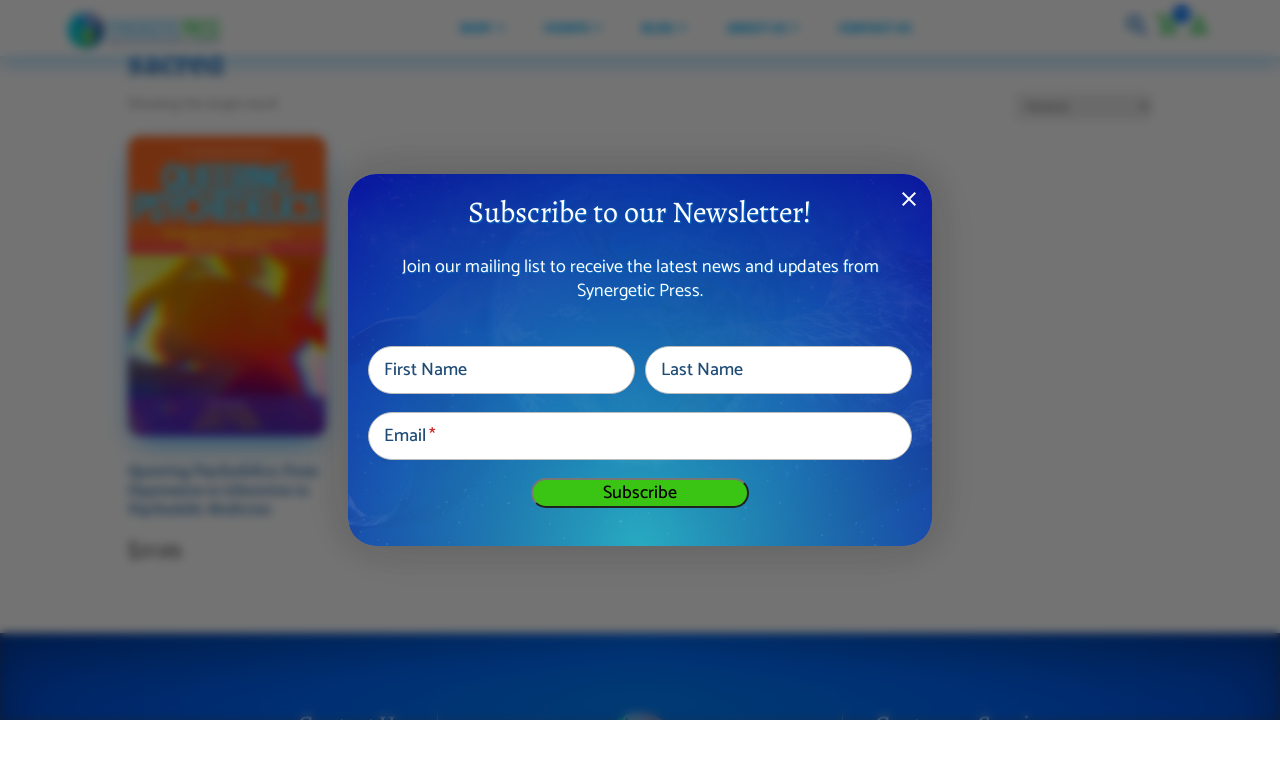

--- FILE ---
content_type: text/html; charset=UTF-8
request_url: https://synergeticpress.com/product-tag/sacred/
body_size: 463214
content:
<!DOCTYPE html>
<html lang="en-US">
<head>
	<meta charset="UTF-8" />
<meta http-equiv="X-UA-Compatible" content="IE=edge">
	<link rel="pingback" href="https://synergeticpress.com/xmlrpc.php" />

	<script type="text/javascript">
		document.documentElement.className = 'js';
	</script>
	
	<link rel="preconnect" href="https://fonts.gstatic.com" crossorigin /><meta name='robots' content='index, follow, max-image-preview:large, max-snippet:-1, max-video-preview:-1' />

	<!-- This site is optimized with the Yoast SEO plugin v26.6 - https://yoast.com/wordpress/plugins/seo/ -->
	<title>sacred Archives - Synergetic Press</title><link rel="preload" as="style" href="https://fonts.googleapis.com/css?family=Open%20Sans%3A400%2C700%7COpen%20Sans&#038;display=swap" /><link rel="stylesheet" href="https://fonts.googleapis.com/css?family=Open%20Sans%3A400%2C700%7COpen%20Sans&#038;display=swap" media="print" onload="this.media='all'" /><noscript><link rel="stylesheet" href="https://fonts.googleapis.com/css?family=Open%20Sans%3A400%2C700%7COpen%20Sans&#038;display=swap" /></noscript><link rel="preload" as="style" href="https://fonts.googleapis.com/css2?family=Material+Icons&#038;family=Material+Icons+Outlined&#038;family=Montserrat&#038;display=swap" /><link rel="stylesheet" href="https://fonts.googleapis.com/css2?family=Material+Icons&#038;family=Material+Icons+Outlined&#038;family=Montserrat&#038;display=swap" media="print" onload="this.media='all'" /><noscript><link rel="stylesheet" href="https://fonts.googleapis.com/css2?family=Material+Icons&#038;family=Material+Icons+Outlined&#038;family=Montserrat&#038;display=swap" /></noscript>
	<link rel="canonical" href="https://synergeticpress.com/product-tag/sacred/" />
	<meta property="og:locale" content="en_US" />
	<meta property="og:type" content="article" />
	<meta property="og:title" content="sacred Archives - Synergetic Press" />
	<meta property="og:url" content="https://synergeticpress.com/product-tag/sacred/" />
	<meta property="og:site_name" content="Synergetic Press" />
	<meta name="twitter:card" content="summary_large_image" />
	<script type="application/ld+json" class="yoast-schema-graph">{"@context":"https://schema.org","@graph":[{"@type":"CollectionPage","@id":"https://synergeticpress.com/product-tag/sacred/","url":"https://synergeticpress.com/product-tag/sacred/","name":"sacred Archives - Synergetic Press","isPartOf":{"@id":"https://synergeticpress.com/#website"},"primaryImageOfPage":{"@id":"https://synergeticpress.com/product-tag/sacred/#primaryimage"},"image":{"@id":"https://synergeticpress.com/product-tag/sacred/#primaryimage"},"thumbnailUrl":"https://synergeticpress.com/wp-content/uploads/2022/12/QP-UPDCV.png","breadcrumb":{"@id":"https://synergeticpress.com/product-tag/sacred/#breadcrumb"},"inLanguage":"en-US"},{"@type":"ImageObject","inLanguage":"en-US","@id":"https://synergeticpress.com/product-tag/sacred/#primaryimage","url":"https://synergeticpress.com/wp-content/uploads/2022/12/QP-UPDCV.png","contentUrl":"https://synergeticpress.com/wp-content/uploads/2022/12/QP-UPDCV.png","width":1192,"height":1804},{"@type":"BreadcrumbList","@id":"https://synergeticpress.com/product-tag/sacred/#breadcrumb","itemListElement":[{"@type":"ListItem","position":1,"name":"Home","item":"https://synergeticpress.com/"},{"@type":"ListItem","position":2,"name":"Blog","item":"https://synergeticpress.com/blog/"},{"@type":"ListItem","position":3,"name":"sacred"}]},{"@type":"WebSite","@id":"https://synergeticpress.com/#website","url":"https://synergeticpress.com/","name":"Synergetic Press","description":"Regenerating People and Planet","publisher":{"@id":"https://synergeticpress.com/#organization"},"potentialAction":[{"@type":"SearchAction","target":{"@type":"EntryPoint","urlTemplate":"https://synergeticpress.com/?s={search_term_string}"},"query-input":{"@type":"PropertyValueSpecification","valueRequired":true,"valueName":"search_term_string"}}],"inLanguage":"en-US"},{"@type":"Organization","@id":"https://synergeticpress.com/#organization","name":"synergeticpress.com","url":"https://synergeticpress.com/","logo":{"@type":"ImageObject","inLanguage":"en-US","@id":"https://synergeticpress.com/#/schema/logo/image/","url":"https://www.synergeticpress.com/wp-content/uploads/2019/12/sp-logo-footer.png","contentUrl":"https://www.synergeticpress.com/wp-content/uploads/2019/12/sp-logo-footer.png","width":800,"height":202,"caption":"synergeticpress.com"},"image":{"@id":"https://synergeticpress.com/#/schema/logo/image/"}}]}</script>
	<!-- / Yoast SEO plugin. -->


<link rel='dns-prefetch' href='//capi-automation.s3.us-east-2.amazonaws.com' />
<link rel='dns-prefetch' href='//fonts.googleapis.com' />
<link rel='dns-prefetch' href='//use.fontawesome.com' />
<link href='https://fonts.gstatic.com' crossorigin rel='preconnect' />
<link rel="alternate" type="application/rss+xml" title="Synergetic Press &raquo; Feed" href="https://synergeticpress.com/feed/" />
<link rel="alternate" type="application/rss+xml" title="Synergetic Press &raquo; Comments Feed" href="https://synergeticpress.com/comments/feed/" />
<link rel="alternate" type="application/rss+xml" title="Synergetic Press &raquo; sacred Tag Feed" href="https://synergeticpress.com/product-tag/sacred/feed/" />
<meta content="Synergetic Press Theme v.1.1.1" name="generator"/><link rel='stylesheet' id='wp-components-css' href='https://synergeticpress.com/wp-includes/css/dist/components/style.min.css?ver=4b44171bf97f364edc17b57007ab6d7e' type='text/css' media='all' />
<link rel='stylesheet' id='flexible-shipping-ups-blocks-integration-frontend-css' href='https://synergeticpress.com/wp-content/plugins/flexible-shipping-ups-pro/build/point-selection-block-frontend.css?ver=1766438442' type='text/css' media='all' />
<link rel='stylesheet' id='flexible-shipping-ups-blocks-integration-editor-css' href='https://synergeticpress.com/wp-content/plugins/flexible-shipping-ups-pro/build/point-selection-block.css?ver=1766438442' type='text/css' media='all' />
<style id='wp-block-library-inline-css' type='text/css'>
:root{--wp-block-synced-color:#7a00df;--wp-block-synced-color--rgb:122,0,223;--wp-bound-block-color:var(--wp-block-synced-color);--wp-editor-canvas-background:#ddd;--wp-admin-theme-color:#007cba;--wp-admin-theme-color--rgb:0,124,186;--wp-admin-theme-color-darker-10:#006ba1;--wp-admin-theme-color-darker-10--rgb:0,107,160.5;--wp-admin-theme-color-darker-20:#005a87;--wp-admin-theme-color-darker-20--rgb:0,90,135;--wp-admin-border-width-focus:2px}@media (min-resolution:192dpi){:root{--wp-admin-border-width-focus:1.5px}}.wp-element-button{cursor:pointer}:root .has-very-light-gray-background-color{background-color:#eee}:root .has-very-dark-gray-background-color{background-color:#313131}:root .has-very-light-gray-color{color:#eee}:root .has-very-dark-gray-color{color:#313131}:root .has-vivid-green-cyan-to-vivid-cyan-blue-gradient-background{background:linear-gradient(135deg,#00d084,#0693e3)}:root .has-purple-crush-gradient-background{background:linear-gradient(135deg,#34e2e4,#4721fb 50%,#ab1dfe)}:root .has-hazy-dawn-gradient-background{background:linear-gradient(135deg,#faaca8,#dad0ec)}:root .has-subdued-olive-gradient-background{background:linear-gradient(135deg,#fafae1,#67a671)}:root .has-atomic-cream-gradient-background{background:linear-gradient(135deg,#fdd79a,#004a59)}:root .has-nightshade-gradient-background{background:linear-gradient(135deg,#330968,#31cdcf)}:root .has-midnight-gradient-background{background:linear-gradient(135deg,#020381,#2874fc)}:root{--wp--preset--font-size--normal:16px;--wp--preset--font-size--huge:42px}.has-regular-font-size{font-size:1em}.has-larger-font-size{font-size:2.625em}.has-normal-font-size{font-size:var(--wp--preset--font-size--normal)}.has-huge-font-size{font-size:var(--wp--preset--font-size--huge)}.has-text-align-center{text-align:center}.has-text-align-left{text-align:left}.has-text-align-right{text-align:right}.has-fit-text{white-space:nowrap!important}#end-resizable-editor-section{display:none}.aligncenter{clear:both}.items-justified-left{justify-content:flex-start}.items-justified-center{justify-content:center}.items-justified-right{justify-content:flex-end}.items-justified-space-between{justify-content:space-between}.screen-reader-text{border:0;clip-path:inset(50%);height:1px;margin:-1px;overflow:hidden;padding:0;position:absolute;width:1px;word-wrap:normal!important}.screen-reader-text:focus{background-color:#ddd;clip-path:none;color:#444;display:block;font-size:1em;height:auto;left:5px;line-height:normal;padding:15px 23px 14px;text-decoration:none;top:5px;width:auto;z-index:100000}html :where(.has-border-color){border-style:solid}html :where([style*=border-top-color]){border-top-style:solid}html :where([style*=border-right-color]){border-right-style:solid}html :where([style*=border-bottom-color]){border-bottom-style:solid}html :where([style*=border-left-color]){border-left-style:solid}html :where([style*=border-width]){border-style:solid}html :where([style*=border-top-width]){border-top-style:solid}html :where([style*=border-right-width]){border-right-style:solid}html :where([style*=border-bottom-width]){border-bottom-style:solid}html :where([style*=border-left-width]){border-left-style:solid}html :where(img[class*=wp-image-]){height:auto;max-width:100%}:where(figure){margin:0 0 1em}html :where(.is-position-sticky){--wp-admin--admin-bar--position-offset:var(--wp-admin--admin-bar--height,0px)}@media screen and (max-width:600px){html :where(.is-position-sticky){--wp-admin--admin-bar--position-offset:0px}}

/*# sourceURL=wp-block-library-inline-css */
</style><link rel='stylesheet' id='wp-block-heading-css' href='https://synergeticpress.com/wp-includes/blocks/heading/style.min.css?ver=4b44171bf97f364edc17b57007ab6d7e' type='text/css' media='all' />
<link rel='stylesheet' id='wp-block-paragraph-css' href='https://synergeticpress.com/wp-includes/blocks/paragraph/style.min.css?ver=4b44171bf97f364edc17b57007ab6d7e' type='text/css' media='all' />
<link rel='stylesheet' id='wp-block-spacer-css' href='https://synergeticpress.com/wp-includes/blocks/spacer/style.min.css?ver=4b44171bf97f364edc17b57007ab6d7e' type='text/css' media='all' />
<link rel='stylesheet' id='mailster-form-style-css' href='https://synergeticpress.com/wp-content/plugins/mailster/build/form/style-index.css?ver=4b44171bf97f364edc17b57007ab6d7e' type='text/css' media='all' />
<link rel='stylesheet' id='wc-blocks-style-css' href='https://synergeticpress.com/wp-content/plugins/woocommerce/assets/client/blocks/wc-blocks.css?ver=wc-10.1.1' type='text/css' media='all' />
<style id='global-styles-inline-css' type='text/css'>
:root{--wp--preset--aspect-ratio--square: 1;--wp--preset--aspect-ratio--4-3: 4/3;--wp--preset--aspect-ratio--3-4: 3/4;--wp--preset--aspect-ratio--3-2: 3/2;--wp--preset--aspect-ratio--2-3: 2/3;--wp--preset--aspect-ratio--16-9: 16/9;--wp--preset--aspect-ratio--9-16: 9/16;--wp--preset--color--black: #000000;--wp--preset--color--cyan-bluish-gray: #abb8c3;--wp--preset--color--white: #ffffff;--wp--preset--color--pale-pink: #f78da7;--wp--preset--color--vivid-red: #cf2e2e;--wp--preset--color--luminous-vivid-orange: #ff6900;--wp--preset--color--luminous-vivid-amber: #fcb900;--wp--preset--color--light-green-cyan: #7bdcb5;--wp--preset--color--vivid-green-cyan: #00d084;--wp--preset--color--pale-cyan-blue: #8ed1fc;--wp--preset--color--vivid-cyan-blue: #0693e3;--wp--preset--color--vivid-purple: #9b51e0;--wp--preset--gradient--vivid-cyan-blue-to-vivid-purple: linear-gradient(135deg,rgb(6,147,227) 0%,rgb(155,81,224) 100%);--wp--preset--gradient--light-green-cyan-to-vivid-green-cyan: linear-gradient(135deg,rgb(122,220,180) 0%,rgb(0,208,130) 100%);--wp--preset--gradient--luminous-vivid-amber-to-luminous-vivid-orange: linear-gradient(135deg,rgb(252,185,0) 0%,rgb(255,105,0) 100%);--wp--preset--gradient--luminous-vivid-orange-to-vivid-red: linear-gradient(135deg,rgb(255,105,0) 0%,rgb(207,46,46) 100%);--wp--preset--gradient--very-light-gray-to-cyan-bluish-gray: linear-gradient(135deg,rgb(238,238,238) 0%,rgb(169,184,195) 100%);--wp--preset--gradient--cool-to-warm-spectrum: linear-gradient(135deg,rgb(74,234,220) 0%,rgb(151,120,209) 20%,rgb(207,42,186) 40%,rgb(238,44,130) 60%,rgb(251,105,98) 80%,rgb(254,248,76) 100%);--wp--preset--gradient--blush-light-purple: linear-gradient(135deg,rgb(255,206,236) 0%,rgb(152,150,240) 100%);--wp--preset--gradient--blush-bordeaux: linear-gradient(135deg,rgb(254,205,165) 0%,rgb(254,45,45) 50%,rgb(107,0,62) 100%);--wp--preset--gradient--luminous-dusk: linear-gradient(135deg,rgb(255,203,112) 0%,rgb(199,81,192) 50%,rgb(65,88,208) 100%);--wp--preset--gradient--pale-ocean: linear-gradient(135deg,rgb(255,245,203) 0%,rgb(182,227,212) 50%,rgb(51,167,181) 100%);--wp--preset--gradient--electric-grass: linear-gradient(135deg,rgb(202,248,128) 0%,rgb(113,206,126) 100%);--wp--preset--gradient--midnight: linear-gradient(135deg,rgb(2,3,129) 0%,rgb(40,116,252) 100%);--wp--preset--font-size--small: 13px;--wp--preset--font-size--medium: 20px;--wp--preset--font-size--large: 36px;--wp--preset--font-size--x-large: 42px;--wp--preset--spacing--20: 0.44rem;--wp--preset--spacing--30: 0.67rem;--wp--preset--spacing--40: 1rem;--wp--preset--spacing--50: 1.5rem;--wp--preset--spacing--60: 2.25rem;--wp--preset--spacing--70: 3.38rem;--wp--preset--spacing--80: 5.06rem;--wp--preset--shadow--natural: 6px 6px 9px rgba(0, 0, 0, 0.2);--wp--preset--shadow--deep: 12px 12px 50px rgba(0, 0, 0, 0.4);--wp--preset--shadow--sharp: 6px 6px 0px rgba(0, 0, 0, 0.2);--wp--preset--shadow--outlined: 6px 6px 0px -3px rgb(255, 255, 255), 6px 6px rgb(0, 0, 0);--wp--preset--shadow--crisp: 6px 6px 0px rgb(0, 0, 0);}:root { --wp--style--global--content-size: 823px;--wp--style--global--wide-size: 1080px; }:where(body) { margin: 0; }.wp-site-blocks > .alignleft { float: left; margin-right: 2em; }.wp-site-blocks > .alignright { float: right; margin-left: 2em; }.wp-site-blocks > .aligncenter { justify-content: center; margin-left: auto; margin-right: auto; }:where(.is-layout-flex){gap: 0.5em;}:where(.is-layout-grid){gap: 0.5em;}.is-layout-flow > .alignleft{float: left;margin-inline-start: 0;margin-inline-end: 2em;}.is-layout-flow > .alignright{float: right;margin-inline-start: 2em;margin-inline-end: 0;}.is-layout-flow > .aligncenter{margin-left: auto !important;margin-right: auto !important;}.is-layout-constrained > .alignleft{float: left;margin-inline-start: 0;margin-inline-end: 2em;}.is-layout-constrained > .alignright{float: right;margin-inline-start: 2em;margin-inline-end: 0;}.is-layout-constrained > .aligncenter{margin-left: auto !important;margin-right: auto !important;}.is-layout-constrained > :where(:not(.alignleft):not(.alignright):not(.alignfull)){max-width: var(--wp--style--global--content-size);margin-left: auto !important;margin-right: auto !important;}.is-layout-constrained > .alignwide{max-width: var(--wp--style--global--wide-size);}body .is-layout-flex{display: flex;}.is-layout-flex{flex-wrap: wrap;align-items: center;}.is-layout-flex > :is(*, div){margin: 0;}body .is-layout-grid{display: grid;}.is-layout-grid > :is(*, div){margin: 0;}body{padding-top: 0px;padding-right: 0px;padding-bottom: 0px;padding-left: 0px;}:root :where(.wp-element-button, .wp-block-button__link){background-color: #32373c;border-width: 0;color: #fff;font-family: inherit;font-size: inherit;font-style: inherit;font-weight: inherit;letter-spacing: inherit;line-height: inherit;padding-top: calc(0.667em + 2px);padding-right: calc(1.333em + 2px);padding-bottom: calc(0.667em + 2px);padding-left: calc(1.333em + 2px);text-decoration: none;text-transform: inherit;}.has-black-color{color: var(--wp--preset--color--black) !important;}.has-cyan-bluish-gray-color{color: var(--wp--preset--color--cyan-bluish-gray) !important;}.has-white-color{color: var(--wp--preset--color--white) !important;}.has-pale-pink-color{color: var(--wp--preset--color--pale-pink) !important;}.has-vivid-red-color{color: var(--wp--preset--color--vivid-red) !important;}.has-luminous-vivid-orange-color{color: var(--wp--preset--color--luminous-vivid-orange) !important;}.has-luminous-vivid-amber-color{color: var(--wp--preset--color--luminous-vivid-amber) !important;}.has-light-green-cyan-color{color: var(--wp--preset--color--light-green-cyan) !important;}.has-vivid-green-cyan-color{color: var(--wp--preset--color--vivid-green-cyan) !important;}.has-pale-cyan-blue-color{color: var(--wp--preset--color--pale-cyan-blue) !important;}.has-vivid-cyan-blue-color{color: var(--wp--preset--color--vivid-cyan-blue) !important;}.has-vivid-purple-color{color: var(--wp--preset--color--vivid-purple) !important;}.has-black-background-color{background-color: var(--wp--preset--color--black) !important;}.has-cyan-bluish-gray-background-color{background-color: var(--wp--preset--color--cyan-bluish-gray) !important;}.has-white-background-color{background-color: var(--wp--preset--color--white) !important;}.has-pale-pink-background-color{background-color: var(--wp--preset--color--pale-pink) !important;}.has-vivid-red-background-color{background-color: var(--wp--preset--color--vivid-red) !important;}.has-luminous-vivid-orange-background-color{background-color: var(--wp--preset--color--luminous-vivid-orange) !important;}.has-luminous-vivid-amber-background-color{background-color: var(--wp--preset--color--luminous-vivid-amber) !important;}.has-light-green-cyan-background-color{background-color: var(--wp--preset--color--light-green-cyan) !important;}.has-vivid-green-cyan-background-color{background-color: var(--wp--preset--color--vivid-green-cyan) !important;}.has-pale-cyan-blue-background-color{background-color: var(--wp--preset--color--pale-cyan-blue) !important;}.has-vivid-cyan-blue-background-color{background-color: var(--wp--preset--color--vivid-cyan-blue) !important;}.has-vivid-purple-background-color{background-color: var(--wp--preset--color--vivid-purple) !important;}.has-black-border-color{border-color: var(--wp--preset--color--black) !important;}.has-cyan-bluish-gray-border-color{border-color: var(--wp--preset--color--cyan-bluish-gray) !important;}.has-white-border-color{border-color: var(--wp--preset--color--white) !important;}.has-pale-pink-border-color{border-color: var(--wp--preset--color--pale-pink) !important;}.has-vivid-red-border-color{border-color: var(--wp--preset--color--vivid-red) !important;}.has-luminous-vivid-orange-border-color{border-color: var(--wp--preset--color--luminous-vivid-orange) !important;}.has-luminous-vivid-amber-border-color{border-color: var(--wp--preset--color--luminous-vivid-amber) !important;}.has-light-green-cyan-border-color{border-color: var(--wp--preset--color--light-green-cyan) !important;}.has-vivid-green-cyan-border-color{border-color: var(--wp--preset--color--vivid-green-cyan) !important;}.has-pale-cyan-blue-border-color{border-color: var(--wp--preset--color--pale-cyan-blue) !important;}.has-vivid-cyan-blue-border-color{border-color: var(--wp--preset--color--vivid-cyan-blue) !important;}.has-vivid-purple-border-color{border-color: var(--wp--preset--color--vivid-purple) !important;}.has-vivid-cyan-blue-to-vivid-purple-gradient-background{background: var(--wp--preset--gradient--vivid-cyan-blue-to-vivid-purple) !important;}.has-light-green-cyan-to-vivid-green-cyan-gradient-background{background: var(--wp--preset--gradient--light-green-cyan-to-vivid-green-cyan) !important;}.has-luminous-vivid-amber-to-luminous-vivid-orange-gradient-background{background: var(--wp--preset--gradient--luminous-vivid-amber-to-luminous-vivid-orange) !important;}.has-luminous-vivid-orange-to-vivid-red-gradient-background{background: var(--wp--preset--gradient--luminous-vivid-orange-to-vivid-red) !important;}.has-very-light-gray-to-cyan-bluish-gray-gradient-background{background: var(--wp--preset--gradient--very-light-gray-to-cyan-bluish-gray) !important;}.has-cool-to-warm-spectrum-gradient-background{background: var(--wp--preset--gradient--cool-to-warm-spectrum) !important;}.has-blush-light-purple-gradient-background{background: var(--wp--preset--gradient--blush-light-purple) !important;}.has-blush-bordeaux-gradient-background{background: var(--wp--preset--gradient--blush-bordeaux) !important;}.has-luminous-dusk-gradient-background{background: var(--wp--preset--gradient--luminous-dusk) !important;}.has-pale-ocean-gradient-background{background: var(--wp--preset--gradient--pale-ocean) !important;}.has-electric-grass-gradient-background{background: var(--wp--preset--gradient--electric-grass) !important;}.has-midnight-gradient-background{background: var(--wp--preset--gradient--midnight) !important;}.has-small-font-size{font-size: var(--wp--preset--font-size--small) !important;}.has-medium-font-size{font-size: var(--wp--preset--font-size--medium) !important;}.has-large-font-size{font-size: var(--wp--preset--font-size--large) !important;}.has-x-large-font-size{font-size: var(--wp--preset--font-size--x-large) !important;}
/*# sourceURL=global-styles-inline-css */
</style>

<link rel='stylesheet' id='pwgc-wc-blocks-style-css' href='https://synergeticpress.com/wp-content/plugins/pw-gift-cards/assets/css/blocks.css?ver=3.49' type='text/css' media='all' />
<link rel='stylesheet' id='contact-form-7-css' href='https://synergeticpress.com/wp-content/plugins/contact-form-7/includes/css/styles.css?ver=6.1.4' type='text/css' media='all' />
<link rel='stylesheet' id='dashicons-css' href='https://synergeticpress.com/wp-includes/css/dashicons.min.css?ver=4b44171bf97f364edc17b57007ab6d7e' type='text/css' media='all' />
<link rel='stylesheet' id='vlp-public-css' href='https://synergeticpress.com/wp-content/plugins/visual-link-preview/dist/public.css?ver=2.2.9' type='text/css' media='all' />
<link rel='stylesheet' id='woocommerce-layout-css' href='https://synergeticpress.com/wp-content/plugins/woocommerce/assets/css/woocommerce-layout.css?ver=10.1.1' type='text/css' media='all' />
<link rel='stylesheet' id='woocommerce-smallscreen-css' href='https://synergeticpress.com/wp-content/plugins/woocommerce/assets/css/woocommerce-smallscreen.css?ver=10.1.1' type='text/css' media='only screen and (max-width: 768px)' />
<link rel='stylesheet' id='woocommerce-general-css' href='https://synergeticpress.com/wp-content/plugins/woocommerce/assets/css/woocommerce.css?ver=10.1.1' type='text/css' media='all' />
<style id='woocommerce-inline-inline-css' type='text/css'>
.woocommerce form .form-row .required { visibility: visible; }
/*# sourceURL=woocommerce-inline-inline-css */
</style>
<link rel='stylesheet' id='et_monarch-css-css' href='https://synergeticpress.com/wp-content/plugins/monarch/css/style.css?ver=1.4.14' type='text/css' media='all' />

<link rel='stylesheet' id='brands-styles-css' href='https://synergeticpress.com/wp-content/plugins/woocommerce/assets/css/brands.css?ver=10.1.1' type='text/css' media='all' />
<link rel='stylesheet' id='fontawesome-custom-css' href='//use.fontawesome.com/releases/v5.0.6/css/all.css?ver=4b44171bf97f364edc17b57007ab6d7e' type='text/css' media='all' />
<link rel='stylesheet' id='wpdreams-asl-basic-css' href='https://synergeticpress.com/wp-content/plugins/ajax-search-lite/css/style.basic.css?ver=4.13.4' type='text/css' media='all' />
<style id='wpdreams-asl-basic-inline-css' type='text/css'>

					div[id*='ajaxsearchlitesettings'].searchsettings .asl_option_inner label {
						font-size: 0px !important;
						color: rgba(0, 0, 0, 0);
					}
					div[id*='ajaxsearchlitesettings'].searchsettings .asl_option_inner label:after {
						font-size: 11px !important;
						position: absolute;
						top: 0;
						left: 0;
						z-index: 1;
					}
					.asl_w_container {
						width: 100%;
						margin: 0px 0px 0px 0px;
						min-width: 200px;
					}
					div[id*='ajaxsearchlite'].asl_m {
						width: 100%;
					}
					div[id*='ajaxsearchliteres'].wpdreams_asl_results div.resdrg span.highlighted {
						font-weight: bold;
						color: rgba(217, 49, 43, 1);
						background-color: rgba(238, 238, 238, 1);
					}
					div[id*='ajaxsearchliteres'].wpdreams_asl_results .results img.asl_image {
						width: 70px;
						height: 70px;
						object-fit: cover;
					}
					div[id*='ajaxsearchlite'].asl_r .results {
						max-height: none;
					}
					div[id*='ajaxsearchlite'].asl_r {
						position: absolute;
					}
				
							.asl_w, .asl_w * {font-family:inherit !important;}
							.asl_m input[type=search]::placeholder{font-family:inherit !important;}
							.asl_m input[type=search]::-webkit-input-placeholder{font-family:inherit !important;}
							.asl_m input[type=search]::-moz-placeholder{font-family:inherit !important;}
							.asl_m input[type=search]:-ms-input-placeholder{font-family:inherit !important;}
						
						.asl_m .probox svg {
							fill: rgba(0, 0, 0, 1) !important;
						}
						.asl_m .probox .innericon {
							background-color: rgba(255, 255, 255, 1) !important;
							background-image: none !important;
							-webkit-background-image: none !important;
							-ms-background-image: none !important;
						}
					
						div.asl_m.asl_w {
							border:1px none rgb(0, 0, 0) !important;border-radius:0px 0px 0px 0px !important;
							box-shadow: none !important;
						}
						div.asl_m.asl_w .probox {border: none !important;}
					
						div.asl_r.asl_w.vertical .results .item::after {
							display: block;
							position: absolute;
							bottom: 0;
							content: '';
							height: 1px;
							width: 100%;
							background: #D8D8D8;
						}
						div.asl_r.asl_w.vertical .results .item.asl_last_item::after {
							display: none;
						}
					 input.orig::-webkit-input-placeholder { /* Chrome/Opera/Safari */
  color: #fff !important;
}
input.orig::-moz-placeholder { /* Firefox 19+ */
  color: #fff !important;
}
input.orig:-ms-input-placeholder { /* IE 10+ */
  color: #fff !important;
}
input.orig:-moz-placeholder { /* Firefox 18- */
  color: #fff !important; 
}

#ajaxsearchlite1 .probox, div.asl_w .probox {
    height: 46px;
}
#ajaxsearchlite1 .probox .proinput input, div.asl_w .probox .proinput input {
    font-size: 26px;
height: 100%;
}
div.asl_w .probox .proinput input.autocomplete {
    font-size: 31px;
}
div.asl_w .probox .promagnifier {
    width: 32px;
    height: 32px;
    box-shadow: none;
  
}
div.asl_m .probox .promagnifier .innericon, div.asl_m .probox .prosettings .innericon, div.asl_m .probox .proclose .innericon {
    background-size: 30px 20px;
    background-position: center center;
    background-repeat: no-repeat;
    background-color: transparent !important;
    width: 100%;
    height: 100%;
    text-align: center;
    overflow: hidden;
}

div.asl_m .probox .promagnifier .innericon svg, div.asl_m .probox .prosettings .innericon svg, div.asl_m .probox .proloading svg {
    width: 32px;
}
div.asl_m .probox .proclose svg {
    background: #fff;
}
/*# sourceURL=wpdreams-asl-basic-inline-css */
</style>
<link rel='stylesheet' id='wpdreams-asl-instance-css' href='https://synergeticpress.com/wp-content/plugins/ajax-search-lite/css/style-curvy-blue.css?ver=4.13.4' type='text/css' media='all' />
<link rel='stylesheet' id='solid-affiliate-shared-css-css' href='https://synergeticpress.com/wp-content/plugins/solid_affiliate/app/../assets/css/shared.css?ver=13.1.0' type='text/css' media='all' />
<link rel='stylesheet' id='Divi-Blog-Extras-styles-css' href='https://synergeticpress.com/wp-content/plugins/Divi-Blog-Extras/styles/style.min.css?ver=2.7.0' type='text/css' media='all' />
<link rel='stylesheet' id='divi-sp-extension-styles-css' href='https://synergeticpress.com/wp-content/plugins/divi-SP-extension/styles/style.min.css?ver=1.0.0' type='text/css' media='all' />
<link rel='stylesheet' id='divi-bodyshop-woocommerce-styles-css' href='https://synergeticpress.com/wp-content/plugins/divi-bodycommerce/styles/style.min.css?ver=8.2.9' type='text/css' media='all' />
<link rel='stylesheet' id='divi-ajax-filter-styles-css' href='https://synergeticpress.com/wp-content/plugins/divi-bodycommerce/includes/modules/divi-ajax-filter/styles/style.min.css?ver=3.2.6' type='text/css' media='all' />
<link rel='stylesheet' id='photoswipe-css' href='https://synergeticpress.com/wp-content/plugins/woocommerce/assets/css/photoswipe/photoswipe.min.css?ver=10.1.1' type='text/css' media='all' />
<link rel='stylesheet' id='photoswipe-default-skin-css' href='https://synergeticpress.com/wp-content/plugins/woocommerce/assets/css/photoswipe/default-skin/default-skin.min.css?ver=10.1.1' type='text/css' media='all' />
<link rel='stylesheet' id='select2-css' href='https://synergeticpress.com/wp-content/plugins/woocommerce/assets/css/select2.css?ver=10.1.1' type='text/css' media='all' />
<link rel='stylesheet' id='ubermenu-css' href='https://synergeticpress.com/wp-content/plugins/ubermenu/pro/assets/css/ubermenu.min.css?ver=3.7.2' type='text/css' media='all' />
<link rel='stylesheet' id='ubermenu-minimal-css' href='https://synergeticpress.com/wp-content/plugins/ubermenu/assets/css/skins/minimal.css?ver=4b44171bf97f364edc17b57007ab6d7e' type='text/css' media='all' />
<link rel='stylesheet' id='ubermenu-font-awesome-all-css' href='https://synergeticpress.com/wp-content/plugins/ubermenu/assets/fontawesome/css/all.min.css?ver=4b44171bf97f364edc17b57007ab6d7e' type='text/css' media='all' />
<link rel='stylesheet' id='jv_team_single-css' href='https://synergeticpress.com/wp-content/plugins/divi-team/assets/css/single-jv-team.css' type='text/css' media='all' />
<link rel='stylesheet' id='magnific-popup-css' href='https://synergeticpress.com/wp-content/plugins/divi-team/assets/css/magnific-popup.css' type='text/css' media='all' />
<link rel='stylesheet' id='divi-style-parent-css' href='https://synergeticpress.com/wp-content/themes/Divi/style-static-cpt.min.css?ver=4.27.5' type='text/css' media='all' />
<link rel='stylesheet' id='child-style-css' href='https://synergeticpress.com/wp-content/themes/synergetic-press-wp-theme/style.css?ver=4b44171bf97f364edc17b57007ab6d7e' type='text/css' media='all' />
<link rel='stylesheet' id='ubermenu-css-css' href='https://synergeticpress.com/wp-content/themes/synergetic-press-wp-theme/custom-ubermenu.css?ver=4b44171bf97f364edc17b57007ab6d7e' type='text/css' media='all' />
<link rel='stylesheet' id='bodycommerce-css-css' href='https://synergeticpress.com/wp-content/themes/synergetic-press-wp-theme/bc-custom.css?ver=4b44171bf97f364edc17b57007ab6d7e' type='text/css' media='all' />
<link rel='stylesheet' id='material-icons-css' href='https://synergeticpress.com/wp-content/themes/synergetic-press-wp-theme/material-icons.css?ver=4b44171bf97f364edc17b57007ab6d7e' type='text/css' media='all' />
<link rel='stylesheet' id='my-theme-player-css' href='https://synergeticpress.com/wp-content/themes/synergetic-press-wp-theme/audioplayer.css?ver=4b44171bf97f364edc17b57007ab6d7e' type='text/css' media='all' />
<link rel='stylesheet' id='newsletter-popup-css' href='https://synergeticpress.com/wp-content/themes/synergetic-press-wp-theme/sp-newsletter-popup.css?ver=4b44171bf97f364edc17b57007ab6d7e' type='text/css' media='all' />
<link rel='stylesheet' id='bc-style-old-css' href='https://synergeticpress.com/wp-content/plugins/divi-bodycommerce/css/style.min.css?ver=8.2.9' type='text/css' media='all' />
<link rel='stylesheet' id='DiviBars-main-css' href='https://synergeticpress.com/wp-content/plugins/divi-bars/assets/css/main.css?ver=4b44171bf97f364edc17b57007ab6d7e' type='text/css' media='all' />
<script type="text/javascript" src="https://synergeticpress.com/wp-includes/js/jquery/jquery.min.js?ver=3.7.1" id="jquery-core-js"></script>
<script type="text/javascript" src="https://synergeticpress.com/wp-includes/js/jquery/jquery-migrate.min.js?ver=3.4.1" id="jquery-migrate-js"></script>
<script type="text/javascript" id="3d-flip-book-client-locale-loader-js-extra">
/* <![CDATA[ */
var FB3D_CLIENT_LOCALE = {"ajaxurl":"https://synergeticpress.com/wp-admin/admin-ajax.php","dictionary":{"Table of contents":"Table of contents","Close":"Close","Bookmarks":"Bookmarks","Thumbnails":"Thumbnails","Search":"Search","Share":"Share","Facebook":"Facebook","Twitter":"Twitter","Email":"Email","Play":"Play","Previous page":"Previous page","Next page":"Next page","Zoom in":"Zoom in","Zoom out":"Zoom out","Fit view":"Fit view","Auto play":"Auto play","Full screen":"Full screen","More":"More","Smart pan":"Smart pan","Single page":"Single page","Sounds":"Sounds","Stats":"Stats","Print":"Print","Download":"Download","Goto first page":"Goto first page","Goto last page":"Goto last page"},"images":"https://synergeticpress.com/wp-content/plugins/3d-flip-book/assets/images/","jsData":{"urls":[],"posts":{"ids_mis":[],"ids":[]},"pages":[],"firstPages":[],"bookCtrlProps":{"actions":{"cmdSounds":{"active":"0"}}},"bookTemplates":[]},"key":"3d-flip-book","pdfJS":{"pdfJsLib":"https://synergeticpress.com/wp-content/plugins/3d-flip-book/assets/js/pdf.min.js?ver=4.3.136","pdfJsWorker":"https://synergeticpress.com/wp-content/plugins/3d-flip-book/assets/js/pdf.worker.js?ver=4.3.136","stablePdfJsLib":"https://synergeticpress.com/wp-content/plugins/3d-flip-book/assets/js/stable/pdf.min.js?ver=2.5.207","stablePdfJsWorker":"https://synergeticpress.com/wp-content/plugins/3d-flip-book/assets/js/stable/pdf.worker.js?ver=2.5.207","pdfJsCMapUrl":"https://synergeticpress.com/wp-content/plugins/3d-flip-book/assets/cmaps/"},"cacheurl":"https://synergeticpress.com/wp-content/uploads/3d-flip-book/cache/","pluginsurl":"https://synergeticpress.com/wp-content/plugins/","pluginurl":"https://synergeticpress.com/wp-content/plugins/3d-flip-book/","thumbnailSize":{"width":"250","height":"250"},"version":"1.16.16"};
//# sourceURL=3d-flip-book-client-locale-loader-js-extra
/* ]]> */
</script>
<script type="text/javascript" src="https://synergeticpress.com/wp-content/plugins/3d-flip-book/assets/js/client-locale-loader.js?ver=1.16.16" id="3d-flip-book-client-locale-loader-js" async="async" data-wp-strategy="async"></script>
<script type="text/javascript" src="https://synergeticpress.com/wp-content/plugins/woocommerce/assets/js/jquery-blockui/jquery.blockUI.min.js?ver=2.7.0-wc.10.1.1" id="jquery-blockui-js" defer="defer" data-wp-strategy="defer"></script>
<script type="text/javascript" id="wc-add-to-cart-js-extra">
/* <![CDATA[ */
var wc_add_to_cart_params = {"ajax_url":"/wp-admin/admin-ajax.php","wc_ajax_url":"/?wc-ajax=%%endpoint%%","i18n_view_cart":"View cart","cart_url":"https://synergeticpress.com/cart/","is_cart":"","cart_redirect_after_add":"no"};
//# sourceURL=wc-add-to-cart-js-extra
/* ]]> */
</script>
<script type="text/javascript" src="https://synergeticpress.com/wp-content/plugins/woocommerce/assets/js/frontend/add-to-cart.min.js?ver=10.1.1" id="wc-add-to-cart-js" defer="defer" data-wp-strategy="defer"></script>
<script type="text/javascript" src="https://synergeticpress.com/wp-content/plugins/woocommerce/assets/js/js-cookie/js.cookie.min.js?ver=2.1.4-wc.10.1.1" id="js-cookie-js" defer="defer" data-wp-strategy="defer"></script>
<script type="text/javascript" id="woocommerce-js-extra">
/* <![CDATA[ */
var woocommerce_params = {"ajax_url":"/wp-admin/admin-ajax.php","wc_ajax_url":"/?wc-ajax=%%endpoint%%","i18n_password_show":"Show password","i18n_password_hide":"Hide password"};
//# sourceURL=woocommerce-js-extra
/* ]]> */
</script>
<script type="text/javascript" src="https://synergeticpress.com/wp-content/plugins/woocommerce/assets/js/frontend/woocommerce.min.js?ver=10.1.1" id="woocommerce-js" defer="defer" data-wp-strategy="defer"></script>
<script type="text/javascript" src="https://synergeticpress.com/wp-content/themes/synergetic-press-wp-theme/sp.js?ver=1" id="sp-js-js"></script>
<script type="text/javascript" src="https://synergeticpress.com/wp-content/themes/synergetic-press-wp-theme/js/jquery.cookie.js?ver=4b44171bf97f364edc17b57007ab6d7e" id="wd-cookie-js"></script>
<script type="text/javascript" id="solid-affiliate-visits-js-js-extra">
/* <![CDATA[ */
var sld_affiliate_js_variables = {"ajaxurl":"https://synergeticpress.com/wp-admin/admin-ajax.php","affiliate_param":"sld","visit_cookie_key":"solid_visit_id","visit_cookie_expiration_in_days":"300","is_cookies_disabled":"","landing_pages":{"is_landing_pages_enabled":true,"is_home_page_a_landing_page":false},"is_automatic_visit_tracking_disabled":""};
//# sourceURL=solid-affiliate-visits-js-js-extra
/* ]]> */
</script>
<script type="text/javascript" src="https://synergeticpress.com/wp-content/plugins/solid_affiliate/app/../assets/js/visits.js?ver=13.1.0" id="solid-affiliate-visits-js-js"></script>
<script type="text/javascript" id="solid-affiliate-shared-js-js-extra">
/* <![CDATA[ */
var sld_affiliate_js_variables = {"ajaxurl":"https://synergeticpress.com/wp-admin/admin-ajax.php","affiliate_param":"sld","visit_cookie_key":"solid_visit_id","visit_cookie_expiration_in_days":"300","is_cookies_disabled":"","landing_pages":{"is_landing_pages_enabled":true,"is_home_page_a_landing_page":false},"is_automatic_visit_tracking_disabled":""};
//# sourceURL=solid-affiliate-shared-js-js-extra
/* ]]> */
</script>
<script type="text/javascript" src="https://synergeticpress.com/wp-content/plugins/solid_affiliate/app/../assets/js/solid-shared.js?ver=13.1.0" id="solid-affiliate-shared-js-js"></script>
<script type="text/javascript" id="divi-filter-loadmore-js-js-extra">
/* <![CDATA[ */
var loadmore_ajax_object = {"ajax_url":"https://synergeticpress.com/wp-admin/admin-ajax.php","security":"a4f42eb3da"};
//# sourceURL=divi-filter-loadmore-js-js-extra
/* ]]> */
</script>
<script type="text/javascript" src="https://synergeticpress.com/wp-content/plugins/divi-bodycommerce/includes/modules/divi-ajax-filter/includes/modules/ArchiveLoop/../../../js/divi-filter-loadmore.min.js?ver=3.2.6" id="divi-filter-loadmore-js-js"></script>
<script type="text/javascript" src="https://synergeticpress.com/wp-content/plugins/woocommerce/assets/js/zoom/jquery.zoom.min.js?ver=1.7.21-wc.10.1.1" id="zoom-js" defer="defer" data-wp-strategy="defer"></script>
<script type="text/javascript" src="https://synergeticpress.com/wp-content/plugins/woocommerce/assets/js/flexslider/jquery.flexslider.min.js?ver=2.7.2-wc.10.1.1" id="flexslider-js" defer="defer" data-wp-strategy="defer"></script>
<script type="text/javascript" src="https://synergeticpress.com/wp-content/plugins/woocommerce/assets/js/photoswipe/photoswipe.min.js?ver=4.1.1-wc.10.1.1" id="photoswipe-js" defer="defer" data-wp-strategy="defer"></script>
<script type="text/javascript" src="https://synergeticpress.com/wp-content/plugins/woocommerce/assets/js/photoswipe/photoswipe-ui-default.min.js?ver=4.1.1-wc.10.1.1" id="photoswipe-ui-default-js" defer="defer" data-wp-strategy="defer"></script>
<script type="text/javascript" id="wc-single-product-js-extra">
/* <![CDATA[ */
var wc_single_product_params = {"i18n_required_rating_text":"Please select a rating","i18n_rating_options":["1 of 5 stars","2 of 5 stars","3 of 5 stars","4 of 5 stars","5 of 5 stars"],"i18n_product_gallery_trigger_text":"View full-screen image gallery","review_rating_required":"yes","flexslider":{"rtl":false,"animation":"slide","smoothHeight":true,"directionNav":false,"controlNav":"thumbnails","slideshow":false,"animationSpeed":500,"animationLoop":false,"allowOneSlide":false},"zoom_enabled":"1","zoom_options":[],"photoswipe_enabled":"1","photoswipe_options":{"shareEl":false,"closeOnScroll":false,"history":false,"hideAnimationDuration":0,"showAnimationDuration":0},"flexslider_enabled":"1"};
//# sourceURL=wc-single-product-js-extra
/* ]]> */
</script>
<script type="text/javascript" src="https://synergeticpress.com/wp-content/plugins/woocommerce/assets/js/frontend/single-product.min.js?ver=10.1.1" id="wc-single-product-js" defer="defer" data-wp-strategy="defer"></script>
<script type="text/javascript" id="wc-cart-fragments-js-extra">
/* <![CDATA[ */
var wc_cart_fragments_params = {"ajax_url":"/wp-admin/admin-ajax.php","wc_ajax_url":"/?wc-ajax=%%endpoint%%","cart_hash_key":"wc_cart_hash_50b7a5a23a7603b0f33307bdc21c84b6","fragment_name":"wc_fragments_50b7a5a23a7603b0f33307bdc21c84b6","request_timeout":"5000"};
//# sourceURL=wc-cart-fragments-js-extra
/* ]]> */
</script>
<script type="text/javascript" src="https://synergeticpress.com/wp-content/plugins/woocommerce/assets/js/frontend/cart-fragments.min.js?ver=10.1.1" id="wc-cart-fragments-js" defer="defer" data-wp-strategy="defer"></script>
<script type="text/javascript" id="wc-country-select-js-extra">
/* <![CDATA[ */
var wc_country_select_params = {"countries":"{\"AF\":[],\"AL\":{\"AL-01\":\"Berat\",\"AL-09\":\"Dib\\u00ebr\",\"AL-02\":\"Durr\\u00ebs\",\"AL-03\":\"Elbasan\",\"AL-04\":\"Fier\",\"AL-05\":\"Gjirokast\\u00ebr\",\"AL-06\":\"Kor\\u00e7\\u00eb\",\"AL-07\":\"Kuk\\u00ebs\",\"AL-08\":\"Lezh\\u00eb\",\"AL-10\":\"Shkod\\u00ebr\",\"AL-11\":\"Tirana\",\"AL-12\":\"Vlor\\u00eb\"},\"AO\":{\"BGO\":\"Bengo\",\"BLU\":\"Benguela\",\"BIE\":\"Bi\\u00e9\",\"CAB\":\"Cabinda\",\"CNN\":\"Cunene\",\"HUA\":\"Huambo\",\"HUI\":\"Hu\\u00edla\",\"CCU\":\"Kuando Kubango\",\"CNO\":\"Kwanza-Norte\",\"CUS\":\"Kwanza-Sul\",\"LUA\":\"Luanda\",\"LNO\":\"Lunda-Norte\",\"LSU\":\"Lunda-Sul\",\"MAL\":\"Malanje\",\"MOX\":\"Moxico\",\"NAM\":\"Namibe\",\"UIG\":\"U\\u00edge\",\"ZAI\":\"Zaire\"},\"AR\":{\"C\":\"Ciudad Aut\\u00f3noma de Buenos Aires\",\"B\":\"Buenos Aires\",\"K\":\"Catamarca\",\"H\":\"Chaco\",\"U\":\"Chubut\",\"X\":\"C\\u00f3rdoba\",\"W\":\"Corrientes\",\"E\":\"Entre R\\u00edos\",\"P\":\"Formosa\",\"Y\":\"Jujuy\",\"L\":\"La Pampa\",\"F\":\"La Rioja\",\"M\":\"Mendoza\",\"N\":\"Misiones\",\"Q\":\"Neuqu\\u00e9n\",\"R\":\"R\\u00edo Negro\",\"A\":\"Salta\",\"J\":\"San Juan\",\"D\":\"San Luis\",\"Z\":\"Santa Cruz\",\"S\":\"Santa Fe\",\"G\":\"Santiago del Estero\",\"V\":\"Tierra del Fuego\",\"T\":\"Tucum\\u00e1n\"},\"AT\":[],\"AU\":{\"ACT\":\"Australian Capital Territory\",\"NSW\":\"New South Wales\",\"NT\":\"Northern Territory\",\"QLD\":\"Queensland\",\"SA\":\"South Australia\",\"TAS\":\"Tasmania\",\"VIC\":\"Victoria\",\"WA\":\"Western Australia\"},\"AX\":[],\"BD\":{\"BD-05\":\"Bagerhat\",\"BD-01\":\"Bandarban\",\"BD-02\":\"Barguna\",\"BD-06\":\"Barishal\",\"BD-07\":\"Bhola\",\"BD-03\":\"Bogura\",\"BD-04\":\"Brahmanbaria\",\"BD-09\":\"Chandpur\",\"BD-10\":\"Chattogram\",\"BD-12\":\"Chuadanga\",\"BD-11\":\"Cox's Bazar\",\"BD-08\":\"Cumilla\",\"BD-13\":\"Dhaka\",\"BD-14\":\"Dinajpur\",\"BD-15\":\"Faridpur \",\"BD-16\":\"Feni\",\"BD-19\":\"Gaibandha\",\"BD-18\":\"Gazipur\",\"BD-17\":\"Gopalganj\",\"BD-20\":\"Habiganj\",\"BD-21\":\"Jamalpur\",\"BD-22\":\"Jashore\",\"BD-25\":\"Jhalokati\",\"BD-23\":\"Jhenaidah\",\"BD-24\":\"Joypurhat\",\"BD-29\":\"Khagrachhari\",\"BD-27\":\"Khulna\",\"BD-26\":\"Kishoreganj\",\"BD-28\":\"Kurigram\",\"BD-30\":\"Kushtia\",\"BD-31\":\"Lakshmipur\",\"BD-32\":\"Lalmonirhat\",\"BD-36\":\"Madaripur\",\"BD-37\":\"Magura\",\"BD-33\":\"Manikganj \",\"BD-39\":\"Meherpur\",\"BD-38\":\"Moulvibazar\",\"BD-35\":\"Munshiganj\",\"BD-34\":\"Mymensingh\",\"BD-48\":\"Naogaon\",\"BD-43\":\"Narail\",\"BD-40\":\"Narayanganj\",\"BD-42\":\"Narsingdi\",\"BD-44\":\"Natore\",\"BD-45\":\"Nawabganj\",\"BD-41\":\"Netrakona\",\"BD-46\":\"Nilphamari\",\"BD-47\":\"Noakhali\",\"BD-49\":\"Pabna\",\"BD-52\":\"Panchagarh\",\"BD-51\":\"Patuakhali\",\"BD-50\":\"Pirojpur\",\"BD-53\":\"Rajbari\",\"BD-54\":\"Rajshahi\",\"BD-56\":\"Rangamati\",\"BD-55\":\"Rangpur\",\"BD-58\":\"Satkhira\",\"BD-62\":\"Shariatpur\",\"BD-57\":\"Sherpur\",\"BD-59\":\"Sirajganj\",\"BD-61\":\"Sunamganj\",\"BD-60\":\"Sylhet\",\"BD-63\":\"Tangail\",\"BD-64\":\"Thakurgaon\"},\"BE\":[],\"BG\":{\"BG-01\":\"Blagoevgrad\",\"BG-02\":\"Burgas\",\"BG-08\":\"Dobrich\",\"BG-07\":\"Gabrovo\",\"BG-26\":\"Haskovo\",\"BG-09\":\"Kardzhali\",\"BG-10\":\"Kyustendil\",\"BG-11\":\"Lovech\",\"BG-12\":\"Montana\",\"BG-13\":\"Pazardzhik\",\"BG-14\":\"Pernik\",\"BG-15\":\"Pleven\",\"BG-16\":\"Plovdiv\",\"BG-17\":\"Razgrad\",\"BG-18\":\"Ruse\",\"BG-27\":\"Shumen\",\"BG-19\":\"Silistra\",\"BG-20\":\"Sliven\",\"BG-21\":\"Smolyan\",\"BG-23\":\"Sofia District\",\"BG-22\":\"Sofia\",\"BG-24\":\"Stara Zagora\",\"BG-25\":\"Targovishte\",\"BG-03\":\"Varna\",\"BG-04\":\"Veliko Tarnovo\",\"BG-05\":\"Vidin\",\"BG-06\":\"Vratsa\",\"BG-28\":\"Yambol\"},\"BH\":[],\"BI\":[],\"BJ\":{\"AL\":\"Alibori\",\"AK\":\"Atakora\",\"AQ\":\"Atlantique\",\"BO\":\"Borgou\",\"CO\":\"Collines\",\"KO\":\"Kouffo\",\"DO\":\"Donga\",\"LI\":\"Littoral\",\"MO\":\"Mono\",\"OU\":\"Ou\\u00e9m\\u00e9\",\"PL\":\"Plateau\",\"ZO\":\"Zou\"},\"BO\":{\"BO-B\":\"Beni\",\"BO-H\":\"Chuquisaca\",\"BO-C\":\"Cochabamba\",\"BO-L\":\"La Paz\",\"BO-O\":\"Oruro\",\"BO-N\":\"Pando\",\"BO-P\":\"Potos\\u00ed\",\"BO-S\":\"Santa Cruz\",\"BO-T\":\"Tarija\"},\"BR\":{\"AC\":\"Acre\",\"AL\":\"Alagoas\",\"AP\":\"Amap\\u00e1\",\"AM\":\"Amazonas\",\"BA\":\"Bahia\",\"CE\":\"Cear\\u00e1\",\"DF\":\"Distrito Federal\",\"ES\":\"Esp\\u00edrito Santo\",\"GO\":\"Goi\\u00e1s\",\"MA\":\"Maranh\\u00e3o\",\"MT\":\"Mato Grosso\",\"MS\":\"Mato Grosso do Sul\",\"MG\":\"Minas Gerais\",\"PA\":\"Par\\u00e1\",\"PB\":\"Para\\u00edba\",\"PR\":\"Paran\\u00e1\",\"PE\":\"Pernambuco\",\"PI\":\"Piau\\u00ed\",\"RJ\":\"Rio de Janeiro\",\"RN\":\"Rio Grande do Norte\",\"RS\":\"Rio Grande do Sul\",\"RO\":\"Rond\\u00f4nia\",\"RR\":\"Roraima\",\"SC\":\"Santa Catarina\",\"SP\":\"S\\u00e3o Paulo\",\"SE\":\"Sergipe\",\"TO\":\"Tocantins\"},\"CA\":{\"AB\":\"Alberta\",\"BC\":\"British Columbia\",\"MB\":\"Manitoba\",\"NB\":\"New Brunswick\",\"NL\":\"Newfoundland and Labrador\",\"NT\":\"Northwest Territories\",\"NS\":\"Nova Scotia\",\"NU\":\"Nunavut\",\"ON\":\"Ontario\",\"PE\":\"Prince Edward Island\",\"QC\":\"Quebec\",\"SK\":\"Saskatchewan\",\"YT\":\"Yukon Territory\"},\"CH\":{\"AG\":\"Aargau\",\"AR\":\"Appenzell Ausserrhoden\",\"AI\":\"Appenzell Innerrhoden\",\"BL\":\"Basel-Landschaft\",\"BS\":\"Basel-Stadt\",\"BE\":\"Bern\",\"FR\":\"Fribourg\",\"GE\":\"Geneva\",\"GL\":\"Glarus\",\"GR\":\"Graub\\u00fcnden\",\"JU\":\"Jura\",\"LU\":\"Luzern\",\"NE\":\"Neuch\\u00e2tel\",\"NW\":\"Nidwalden\",\"OW\":\"Obwalden\",\"SH\":\"Schaffhausen\",\"SZ\":\"Schwyz\",\"SO\":\"Solothurn\",\"SG\":\"St. Gallen\",\"TG\":\"Thurgau\",\"TI\":\"Ticino\",\"UR\":\"Uri\",\"VS\":\"Valais\",\"VD\":\"Vaud\",\"ZG\":\"Zug\",\"ZH\":\"Z\\u00fcrich\"},\"CL\":{\"CL-AI\":\"Ais\\u00e9n del General Carlos Iba\\u00f1ez del Campo\",\"CL-AN\":\"Antofagasta\",\"CL-AP\":\"Arica y Parinacota\",\"CL-AR\":\"La Araucan\\u00eda\",\"CL-AT\":\"Atacama\",\"CL-BI\":\"Biob\\u00edo\",\"CL-CO\":\"Coquimbo\",\"CL-LI\":\"Libertador General Bernardo O'Higgins\",\"CL-LL\":\"Los Lagos\",\"CL-LR\":\"Los R\\u00edos\",\"CL-MA\":\"Magallanes\",\"CL-ML\":\"Maule\",\"CL-NB\":\"\\u00d1uble\",\"CL-RM\":\"Regi\\u00f3n Metropolitana de Santiago\",\"CL-TA\":\"Tarapac\\u00e1\",\"CL-VS\":\"Valpara\\u00edso\"},\"CN\":{\"CN1\":\"Yunnan \\/ \\u4e91\\u5357\",\"CN2\":\"Beijing \\/ \\u5317\\u4eac\",\"CN3\":\"Tianjin \\/ \\u5929\\u6d25\",\"CN4\":\"Hebei \\/ \\u6cb3\\u5317\",\"CN5\":\"Shanxi \\/ \\u5c71\\u897f\",\"CN6\":\"Inner Mongolia \\/ \\u5167\\u8499\\u53e4\",\"CN7\":\"Liaoning \\/ \\u8fbd\\u5b81\",\"CN8\":\"Jilin \\/ \\u5409\\u6797\",\"CN9\":\"Heilongjiang \\/ \\u9ed1\\u9f99\\u6c5f\",\"CN10\":\"Shanghai \\/ \\u4e0a\\u6d77\",\"CN11\":\"Jiangsu \\/ \\u6c5f\\u82cf\",\"CN12\":\"Zhejiang \\/ \\u6d59\\u6c5f\",\"CN13\":\"Anhui \\/ \\u5b89\\u5fbd\",\"CN14\":\"Fujian \\/ \\u798f\\u5efa\",\"CN15\":\"Jiangxi \\/ \\u6c5f\\u897f\",\"CN16\":\"Shandong \\/ \\u5c71\\u4e1c\",\"CN17\":\"Henan \\/ \\u6cb3\\u5357\",\"CN18\":\"Hubei \\/ \\u6e56\\u5317\",\"CN19\":\"Hunan \\/ \\u6e56\\u5357\",\"CN20\":\"Guangdong \\/ \\u5e7f\\u4e1c\",\"CN21\":\"Guangxi Zhuang \\/ \\u5e7f\\u897f\\u58ee\\u65cf\",\"CN22\":\"Hainan \\/ \\u6d77\\u5357\",\"CN23\":\"Chongqing \\/ \\u91cd\\u5e86\",\"CN24\":\"Sichuan \\/ \\u56db\\u5ddd\",\"CN25\":\"Guizhou \\/ \\u8d35\\u5dde\",\"CN26\":\"Shaanxi \\/ \\u9655\\u897f\",\"CN27\":\"Gansu \\/ \\u7518\\u8083\",\"CN28\":\"Qinghai \\/ \\u9752\\u6d77\",\"CN29\":\"Ningxia Hui \\/ \\u5b81\\u590f\",\"CN30\":\"Macao \\/ \\u6fb3\\u95e8\",\"CN31\":\"Tibet \\/ \\u897f\\u85cf\",\"CN32\":\"Xinjiang \\/ \\u65b0\\u7586\"},\"CO\":{\"CO-AMA\":\"Amazonas\",\"CO-ANT\":\"Antioquia\",\"CO-ARA\":\"Arauca\",\"CO-ATL\":\"Atl\\u00e1ntico\",\"CO-BOL\":\"Bol\\u00edvar\",\"CO-BOY\":\"Boyac\\u00e1\",\"CO-CAL\":\"Caldas\",\"CO-CAQ\":\"Caquet\\u00e1\",\"CO-CAS\":\"Casanare\",\"CO-CAU\":\"Cauca\",\"CO-CES\":\"Cesar\",\"CO-CHO\":\"Choc\\u00f3\",\"CO-COR\":\"C\\u00f3rdoba\",\"CO-CUN\":\"Cundinamarca\",\"CO-DC\":\"Capital District\",\"CO-GUA\":\"Guain\\u00eda\",\"CO-GUV\":\"Guaviare\",\"CO-HUI\":\"Huila\",\"CO-LAG\":\"La Guajira\",\"CO-MAG\":\"Magdalena\",\"CO-MET\":\"Meta\",\"CO-NAR\":\"Nari\\u00f1o\",\"CO-NSA\":\"Norte de Santander\",\"CO-PUT\":\"Putumayo\",\"CO-QUI\":\"Quind\\u00edo\",\"CO-RIS\":\"Risaralda\",\"CO-SAN\":\"Santander\",\"CO-SAP\":\"San Andr\\u00e9s & Providencia\",\"CO-SUC\":\"Sucre\",\"CO-TOL\":\"Tolima\",\"CO-VAC\":\"Valle del Cauca\",\"CO-VAU\":\"Vaup\\u00e9s\",\"CO-VID\":\"Vichada\"},\"CR\":{\"CR-A\":\"Alajuela\",\"CR-C\":\"Cartago\",\"CR-G\":\"Guanacaste\",\"CR-H\":\"Heredia\",\"CR-L\":\"Lim\\u00f3n\",\"CR-P\":\"Puntarenas\",\"CR-SJ\":\"San Jos\\u00e9\"},\"CZ\":[],\"DE\":{\"DE-BW\":\"Baden-W\\u00fcrttemberg\",\"DE-BY\":\"Bavaria\",\"DE-BE\":\"Berlin\",\"DE-BB\":\"Brandenburg\",\"DE-HB\":\"Bremen\",\"DE-HH\":\"Hamburg\",\"DE-HE\":\"Hesse\",\"DE-MV\":\"Mecklenburg-Vorpommern\",\"DE-NI\":\"Lower Saxony\",\"DE-NW\":\"North Rhine-Westphalia\",\"DE-RP\":\"Rhineland-Palatinate\",\"DE-SL\":\"Saarland\",\"DE-SN\":\"Saxony\",\"DE-ST\":\"Saxony-Anhalt\",\"DE-SH\":\"Schleswig-Holstein\",\"DE-TH\":\"Thuringia\"},\"DK\":[],\"DO\":{\"DO-01\":\"Distrito Nacional\",\"DO-02\":\"Azua\",\"DO-03\":\"Baoruco\",\"DO-04\":\"Barahona\",\"DO-33\":\"Cibao Nordeste\",\"DO-34\":\"Cibao Noroeste\",\"DO-35\":\"Cibao Norte\",\"DO-36\":\"Cibao Sur\",\"DO-05\":\"Dajab\\u00f3n\",\"DO-06\":\"Duarte\",\"DO-08\":\"El Seibo\",\"DO-37\":\"El Valle\",\"DO-07\":\"El\\u00edas Pi\\u00f1a\",\"DO-38\":\"Enriquillo\",\"DO-09\":\"Espaillat\",\"DO-30\":\"Hato Mayor\",\"DO-19\":\"Hermanas Mirabal\",\"DO-39\":\"Hig\\u00fcamo\",\"DO-10\":\"Independencia\",\"DO-11\":\"La Altagracia\",\"DO-12\":\"La Romana\",\"DO-13\":\"La Vega\",\"DO-14\":\"Mar\\u00eda Trinidad S\\u00e1nchez\",\"DO-28\":\"Monse\\u00f1or Nouel\",\"DO-15\":\"Monte Cristi\",\"DO-29\":\"Monte Plata\",\"DO-40\":\"Ozama\",\"DO-16\":\"Pedernales\",\"DO-17\":\"Peravia\",\"DO-18\":\"Puerto Plata\",\"DO-20\":\"Saman\\u00e1\",\"DO-21\":\"San Crist\\u00f3bal\",\"DO-31\":\"San Jos\\u00e9 de Ocoa\",\"DO-22\":\"San Juan\",\"DO-23\":\"San Pedro de Macor\\u00eds\",\"DO-24\":\"S\\u00e1nchez Ram\\u00edrez\",\"DO-25\":\"Santiago\",\"DO-26\":\"Santiago Rodr\\u00edguez\",\"DO-32\":\"Santo Domingo\",\"DO-41\":\"Valdesia\",\"DO-27\":\"Valverde\",\"DO-42\":\"Yuma\"},\"DZ\":{\"DZ-01\":\"Adrar\",\"DZ-02\":\"Chlef\",\"DZ-03\":\"Laghouat\",\"DZ-04\":\"Oum El Bouaghi\",\"DZ-05\":\"Batna\",\"DZ-06\":\"B\\u00e9ja\\u00efa\",\"DZ-07\":\"Biskra\",\"DZ-08\":\"B\\u00e9char\",\"DZ-09\":\"Blida\",\"DZ-10\":\"Bouira\",\"DZ-11\":\"Tamanghasset\",\"DZ-12\":\"T\\u00e9bessa\",\"DZ-13\":\"Tlemcen\",\"DZ-14\":\"Tiaret\",\"DZ-15\":\"Tizi Ouzou\",\"DZ-16\":\"Algiers\",\"DZ-17\":\"Djelfa\",\"DZ-18\":\"Jijel\",\"DZ-19\":\"S\\u00e9tif\",\"DZ-20\":\"Sa\\u00efda\",\"DZ-21\":\"Skikda\",\"DZ-22\":\"Sidi Bel Abb\\u00e8s\",\"DZ-23\":\"Annaba\",\"DZ-24\":\"Guelma\",\"DZ-25\":\"Constantine\",\"DZ-26\":\"M\\u00e9d\\u00e9a\",\"DZ-27\":\"Mostaganem\",\"DZ-28\":\"M\\u2019Sila\",\"DZ-29\":\"Mascara\",\"DZ-30\":\"Ouargla\",\"DZ-31\":\"Oran\",\"DZ-32\":\"El Bayadh\",\"DZ-33\":\"Illizi\",\"DZ-34\":\"Bordj Bou Arr\\u00e9ridj\",\"DZ-35\":\"Boumerd\\u00e8s\",\"DZ-36\":\"El Tarf\",\"DZ-37\":\"Tindouf\",\"DZ-38\":\"Tissemsilt\",\"DZ-39\":\"El Oued\",\"DZ-40\":\"Khenchela\",\"DZ-41\":\"Souk Ahras\",\"DZ-42\":\"Tipasa\",\"DZ-43\":\"Mila\",\"DZ-44\":\"A\\u00efn Defla\",\"DZ-45\":\"Naama\",\"DZ-46\":\"A\\u00efn T\\u00e9mouchent\",\"DZ-47\":\"Gharda\\u00efa\",\"DZ-48\":\"Relizane\"},\"EE\":[],\"EC\":{\"EC-A\":\"Azuay\",\"EC-B\":\"Bol\\u00edvar\",\"EC-F\":\"Ca\\u00f1ar\",\"EC-C\":\"Carchi\",\"EC-H\":\"Chimborazo\",\"EC-X\":\"Cotopaxi\",\"EC-O\":\"El Oro\",\"EC-E\":\"Esmeraldas\",\"EC-W\":\"Gal\\u00e1pagos\",\"EC-G\":\"Guayas\",\"EC-I\":\"Imbabura\",\"EC-L\":\"Loja\",\"EC-R\":\"Los R\\u00edos\",\"EC-M\":\"Manab\\u00ed\",\"EC-S\":\"Morona-Santiago\",\"EC-N\":\"Napo\",\"EC-D\":\"Orellana\",\"EC-Y\":\"Pastaza\",\"EC-P\":\"Pichincha\",\"EC-SE\":\"Santa Elena\",\"EC-SD\":\"Santo Domingo de los Ts\\u00e1chilas\",\"EC-U\":\"Sucumb\\u00edos\",\"EC-T\":\"Tungurahua\",\"EC-Z\":\"Zamora-Chinchipe\"},\"EG\":{\"EGALX\":\"Alexandria\",\"EGASN\":\"Aswan\",\"EGAST\":\"Asyut\",\"EGBA\":\"Red Sea\",\"EGBH\":\"Beheira\",\"EGBNS\":\"Beni Suef\",\"EGC\":\"Cairo\",\"EGDK\":\"Dakahlia\",\"EGDT\":\"Damietta\",\"EGFYM\":\"Faiyum\",\"EGGH\":\"Gharbia\",\"EGGZ\":\"Giza\",\"EGIS\":\"Ismailia\",\"EGJS\":\"South Sinai\",\"EGKB\":\"Qalyubia\",\"EGKFS\":\"Kafr el-Sheikh\",\"EGKN\":\"Qena\",\"EGLX\":\"Luxor\",\"EGMN\":\"Minya\",\"EGMNF\":\"Monufia\",\"EGMT\":\"Matrouh\",\"EGPTS\":\"Port Said\",\"EGSHG\":\"Sohag\",\"EGSHR\":\"Al Sharqia\",\"EGSIN\":\"North Sinai\",\"EGSUZ\":\"Suez\",\"EGWAD\":\"New Valley\"},\"ES\":{\"C\":\"A Coru\\u00f1a\",\"VI\":\"Araba\\/\\u00c1lava\",\"AB\":\"Albacete\",\"A\":\"Alicante\",\"AL\":\"Almer\\u00eda\",\"O\":\"Asturias\",\"AV\":\"\\u00c1vila\",\"BA\":\"Badajoz\",\"PM\":\"Baleares\",\"B\":\"Barcelona\",\"BU\":\"Burgos\",\"CC\":\"C\\u00e1ceres\",\"CA\":\"C\\u00e1diz\",\"S\":\"Cantabria\",\"CS\":\"Castell\\u00f3n\",\"CE\":\"Ceuta\",\"CR\":\"Ciudad Real\",\"CO\":\"C\\u00f3rdoba\",\"CU\":\"Cuenca\",\"GI\":\"Girona\",\"GR\":\"Granada\",\"GU\":\"Guadalajara\",\"SS\":\"Gipuzkoa\",\"H\":\"Huelva\",\"HU\":\"Huesca\",\"J\":\"Ja\\u00e9n\",\"LO\":\"La Rioja\",\"GC\":\"Las Palmas\",\"LE\":\"Le\\u00f3n\",\"L\":\"Lleida\",\"LU\":\"Lugo\",\"M\":\"Madrid\",\"MA\":\"M\\u00e1laga\",\"ML\":\"Melilla\",\"MU\":\"Murcia\",\"NA\":\"Navarra\",\"OR\":\"Ourense\",\"P\":\"Palencia\",\"PO\":\"Pontevedra\",\"SA\":\"Salamanca\",\"TF\":\"Santa Cruz de Tenerife\",\"SG\":\"Segovia\",\"SE\":\"Sevilla\",\"SO\":\"Soria\",\"T\":\"Tarragona\",\"TE\":\"Teruel\",\"TO\":\"Toledo\",\"V\":\"Valencia\",\"VA\":\"Valladolid\",\"BI\":\"Biscay\",\"ZA\":\"Zamora\",\"Z\":\"Zaragoza\"},\"ET\":[],\"FI\":[],\"FR\":[],\"GF\":[],\"GH\":{\"AF\":\"Ahafo\",\"AH\":\"Ashanti\",\"BA\":\"Brong-Ahafo\",\"BO\":\"Bono\",\"BE\":\"Bono East\",\"CP\":\"Central\",\"EP\":\"Eastern\",\"AA\":\"Greater Accra\",\"NE\":\"North East\",\"NP\":\"Northern\",\"OT\":\"Oti\",\"SV\":\"Savannah\",\"UE\":\"Upper East\",\"UW\":\"Upper West\",\"TV\":\"Volta\",\"WP\":\"Western\",\"WN\":\"Western North\"},\"GP\":[],\"GR\":{\"I\":\"Attica\",\"A\":\"East Macedonia and Thrace\",\"B\":\"Central Macedonia\",\"C\":\"West Macedonia\",\"D\":\"Epirus\",\"E\":\"Thessaly\",\"F\":\"Ionian Islands\",\"G\":\"West Greece\",\"H\":\"Central Greece\",\"J\":\"Peloponnese\",\"K\":\"North Aegean\",\"L\":\"South Aegean\",\"M\":\"Crete\"},\"GT\":{\"GT-AV\":\"Alta Verapaz\",\"GT-BV\":\"Baja Verapaz\",\"GT-CM\":\"Chimaltenango\",\"GT-CQ\":\"Chiquimula\",\"GT-PR\":\"El Progreso\",\"GT-ES\":\"Escuintla\",\"GT-GU\":\"Guatemala\",\"GT-HU\":\"Huehuetenango\",\"GT-IZ\":\"Izabal\",\"GT-JA\":\"Jalapa\",\"GT-JU\":\"Jutiapa\",\"GT-PE\":\"Pet\\u00e9n\",\"GT-QZ\":\"Quetzaltenango\",\"GT-QC\":\"Quich\\u00e9\",\"GT-RE\":\"Retalhuleu\",\"GT-SA\":\"Sacatep\\u00e9quez\",\"GT-SM\":\"San Marcos\",\"GT-SR\":\"Santa Rosa\",\"GT-SO\":\"Solol\\u00e1\",\"GT-SU\":\"Suchitep\\u00e9quez\",\"GT-TO\":\"Totonicap\\u00e1n\",\"GT-ZA\":\"Zacapa\"},\"HK\":{\"HONG KONG\":\"Hong Kong Island\",\"KOWLOON\":\"Kowloon\",\"NEW TERRITORIES\":\"New Territories\"},\"HN\":{\"HN-AT\":\"Atl\\u00e1ntida\",\"HN-IB\":\"Bay Islands\",\"HN-CH\":\"Choluteca\",\"HN-CL\":\"Col\\u00f3n\",\"HN-CM\":\"Comayagua\",\"HN-CP\":\"Cop\\u00e1n\",\"HN-CR\":\"Cort\\u00e9s\",\"HN-EP\":\"El Para\\u00edso\",\"HN-FM\":\"Francisco Moraz\\u00e1n\",\"HN-GD\":\"Gracias a Dios\",\"HN-IN\":\"Intibuc\\u00e1\",\"HN-LE\":\"Lempira\",\"HN-LP\":\"La Paz\",\"HN-OC\":\"Ocotepeque\",\"HN-OL\":\"Olancho\",\"HN-SB\":\"Santa B\\u00e1rbara\",\"HN-VA\":\"Valle\",\"HN-YO\":\"Yoro\"},\"HR\":{\"HR-01\":\"Zagreb County\",\"HR-02\":\"Krapina-Zagorje County\",\"HR-03\":\"Sisak-Moslavina County\",\"HR-04\":\"Karlovac County\",\"HR-05\":\"Vara\\u017edin County\",\"HR-06\":\"Koprivnica-Kri\\u017eevci County\",\"HR-07\":\"Bjelovar-Bilogora County\",\"HR-08\":\"Primorje-Gorski Kotar County\",\"HR-09\":\"Lika-Senj County\",\"HR-10\":\"Virovitica-Podravina County\",\"HR-11\":\"Po\\u017eega-Slavonia County\",\"HR-12\":\"Brod-Posavina County\",\"HR-13\":\"Zadar County\",\"HR-14\":\"Osijek-Baranja County\",\"HR-15\":\"\\u0160ibenik-Knin County\",\"HR-16\":\"Vukovar-Srijem County\",\"HR-17\":\"Split-Dalmatia County\",\"HR-18\":\"Istria County\",\"HR-19\":\"Dubrovnik-Neretva County\",\"HR-20\":\"Me\\u0111imurje County\",\"HR-21\":\"Zagreb City\"},\"HU\":{\"BK\":\"B\\u00e1cs-Kiskun\",\"BE\":\"B\\u00e9k\\u00e9s\",\"BA\":\"Baranya\",\"BZ\":\"Borsod-Aba\\u00faj-Zempl\\u00e9n\",\"BU\":\"Budapest\",\"CS\":\"Csongr\\u00e1d-Csan\\u00e1d\",\"FE\":\"Fej\\u00e9r\",\"GS\":\"Gy\\u0151r-Moson-Sopron\",\"HB\":\"Hajd\\u00fa-Bihar\",\"HE\":\"Heves\",\"JN\":\"J\\u00e1sz-Nagykun-Szolnok\",\"KE\":\"Kom\\u00e1rom-Esztergom\",\"NO\":\"N\\u00f3gr\\u00e1d\",\"PE\":\"Pest\",\"SO\":\"Somogy\",\"SZ\":\"Szabolcs-Szatm\\u00e1r-Bereg\",\"TO\":\"Tolna\",\"VA\":\"Vas\",\"VE\":\"Veszpr\\u00e9m\",\"ZA\":\"Zala\"},\"ID\":{\"AC\":\"Daerah Istimewa Aceh\",\"SU\":\"Sumatera Utara\",\"SB\":\"Sumatera Barat\",\"RI\":\"Riau\",\"KR\":\"Kepulauan Riau\",\"JA\":\"Jambi\",\"SS\":\"Sumatera Selatan\",\"BB\":\"Bangka Belitung\",\"BE\":\"Bengkulu\",\"LA\":\"Lampung\",\"JK\":\"DKI Jakarta\",\"JB\":\"Jawa Barat\",\"BT\":\"Banten\",\"JT\":\"Jawa Tengah\",\"JI\":\"Jawa Timur\",\"YO\":\"Daerah Istimewa Yogyakarta\",\"BA\":\"Bali\",\"NB\":\"Nusa Tenggara Barat\",\"NT\":\"Nusa Tenggara Timur\",\"KB\":\"Kalimantan Barat\",\"KT\":\"Kalimantan Tengah\",\"KI\":\"Kalimantan Timur\",\"KS\":\"Kalimantan Selatan\",\"KU\":\"Kalimantan Utara\",\"SA\":\"Sulawesi Utara\",\"ST\":\"Sulawesi Tengah\",\"SG\":\"Sulawesi Tenggara\",\"SR\":\"Sulawesi Barat\",\"SN\":\"Sulawesi Selatan\",\"GO\":\"Gorontalo\",\"MA\":\"Maluku\",\"MU\":\"Maluku Utara\",\"PA\":\"Papua\",\"PB\":\"Papua Barat\"},\"IE\":{\"CW\":\"Carlow\",\"CN\":\"Cavan\",\"CE\":\"Clare\",\"CO\":\"Cork\",\"DL\":\"Donegal\",\"D\":\"Dublin\",\"G\":\"Galway\",\"KY\":\"Kerry\",\"KE\":\"Kildare\",\"KK\":\"Kilkenny\",\"LS\":\"Laois\",\"LM\":\"Leitrim\",\"LK\":\"Limerick\",\"LD\":\"Longford\",\"LH\":\"Louth\",\"MO\":\"Mayo\",\"MH\":\"Meath\",\"MN\":\"Monaghan\",\"OY\":\"Offaly\",\"RN\":\"Roscommon\",\"SO\":\"Sligo\",\"TA\":\"Tipperary\",\"WD\":\"Waterford\",\"WH\":\"Westmeath\",\"WX\":\"Wexford\",\"WW\":\"Wicklow\"},\"IN\":{\"AP\":\"Andhra Pradesh\",\"AR\":\"Arunachal Pradesh\",\"AS\":\"Assam\",\"BR\":\"Bihar\",\"CT\":\"Chhattisgarh\",\"GA\":\"Goa\",\"GJ\":\"Gujarat\",\"HR\":\"Haryana\",\"HP\":\"Himachal Pradesh\",\"JK\":\"Jammu and Kashmir\",\"JH\":\"Jharkhand\",\"KA\":\"Karnataka\",\"KL\":\"Kerala\",\"LA\":\"Ladakh\",\"MP\":\"Madhya Pradesh\",\"MH\":\"Maharashtra\",\"MN\":\"Manipur\",\"ML\":\"Meghalaya\",\"MZ\":\"Mizoram\",\"NL\":\"Nagaland\",\"OD\":\"Odisha\",\"PB\":\"Punjab\",\"RJ\":\"Rajasthan\",\"SK\":\"Sikkim\",\"TN\":\"Tamil Nadu\",\"TS\":\"Telangana\",\"TR\":\"Tripura\",\"UK\":\"Uttarakhand\",\"UP\":\"Uttar Pradesh\",\"WB\":\"West Bengal\",\"AN\":\"Andaman and Nicobar Islands\",\"CH\":\"Chandigarh\",\"DN\":\"Dadra and Nagar Haveli\",\"DD\":\"Daman and Diu\",\"DL\":\"Delhi\",\"LD\":\"Lakshadweep\",\"PY\":\"Pondicherry (Puducherry)\"},\"IR\":{\"KHZ\":\"Khuzestan (\\u062e\\u0648\\u0632\\u0633\\u062a\\u0627\\u0646)\",\"THR\":\"Tehran (\\u062a\\u0647\\u0631\\u0627\\u0646)\",\"ILM\":\"Ilaam (\\u0627\\u06cc\\u0644\\u0627\\u0645)\",\"BHR\":\"Bushehr (\\u0628\\u0648\\u0634\\u0647\\u0631)\",\"ADL\":\"Ardabil (\\u0627\\u0631\\u062f\\u0628\\u06cc\\u0644)\",\"ESF\":\"Isfahan (\\u0627\\u0635\\u0641\\u0647\\u0627\\u0646)\",\"YZD\":\"Yazd (\\u06cc\\u0632\\u062f)\",\"KRH\":\"Kermanshah (\\u06a9\\u0631\\u0645\\u0627\\u0646\\u0634\\u0627\\u0647)\",\"KRN\":\"Kerman (\\u06a9\\u0631\\u0645\\u0627\\u0646)\",\"HDN\":\"Hamadan (\\u0647\\u0645\\u062f\\u0627\\u0646)\",\"GZN\":\"Ghazvin (\\u0642\\u0632\\u0648\\u06cc\\u0646)\",\"ZJN\":\"Zanjan (\\u0632\\u0646\\u062c\\u0627\\u0646)\",\"LRS\":\"Luristan (\\u0644\\u0631\\u0633\\u062a\\u0627\\u0646)\",\"ABZ\":\"Alborz (\\u0627\\u0644\\u0628\\u0631\\u0632)\",\"EAZ\":\"East Azarbaijan (\\u0622\\u0630\\u0631\\u0628\\u0627\\u06cc\\u062c\\u0627\\u0646 \\u0634\\u0631\\u0642\\u06cc)\",\"WAZ\":\"West Azarbaijan (\\u0622\\u0630\\u0631\\u0628\\u0627\\u06cc\\u062c\\u0627\\u0646 \\u063a\\u0631\\u0628\\u06cc)\",\"CHB\":\"Chaharmahal and Bakhtiari (\\u0686\\u0647\\u0627\\u0631\\u0645\\u062d\\u0627\\u0644 \\u0648 \\u0628\\u062e\\u062a\\u06cc\\u0627\\u0631\\u06cc)\",\"SKH\":\"South Khorasan (\\u062e\\u0631\\u0627\\u0633\\u0627\\u0646 \\u062c\\u0646\\u0648\\u0628\\u06cc)\",\"RKH\":\"Razavi Khorasan (\\u062e\\u0631\\u0627\\u0633\\u0627\\u0646 \\u0631\\u0636\\u0648\\u06cc)\",\"NKH\":\"North Khorasan (\\u062e\\u0631\\u0627\\u0633\\u0627\\u0646 \\u0634\\u0645\\u0627\\u0644\\u06cc)\",\"SMN\":\"Semnan (\\u0633\\u0645\\u0646\\u0627\\u0646)\",\"FRS\":\"Fars (\\u0641\\u0627\\u0631\\u0633)\",\"QHM\":\"Qom (\\u0642\\u0645)\",\"KRD\":\"Kurdistan \\/ \\u06a9\\u0631\\u062f\\u0633\\u062a\\u0627\\u0646)\",\"KBD\":\"Kohgiluyeh and BoyerAhmad (\\u06a9\\u0647\\u06af\\u06cc\\u0644\\u0648\\u06cc\\u06cc\\u0647 \\u0648 \\u0628\\u0648\\u06cc\\u0631\\u0627\\u062d\\u0645\\u062f)\",\"GLS\":\"Golestan (\\u06af\\u0644\\u0633\\u062a\\u0627\\u0646)\",\"GIL\":\"Gilan (\\u06af\\u06cc\\u0644\\u0627\\u0646)\",\"MZN\":\"Mazandaran (\\u0645\\u0627\\u0632\\u0646\\u062f\\u0631\\u0627\\u0646)\",\"MKZ\":\"Markazi (\\u0645\\u0631\\u06a9\\u0632\\u06cc)\",\"HRZ\":\"Hormozgan (\\u0647\\u0631\\u0645\\u0632\\u06af\\u0627\\u0646)\",\"SBN\":\"Sistan and Baluchestan (\\u0633\\u06cc\\u0633\\u062a\\u0627\\u0646 \\u0648 \\u0628\\u0644\\u0648\\u0686\\u0633\\u062a\\u0627\\u0646)\"},\"IS\":[],\"IT\":{\"AG\":\"Agrigento\",\"AL\":\"Alessandria\",\"AN\":\"Ancona\",\"AO\":\"Aosta\",\"AR\":\"Arezzo\",\"AP\":\"Ascoli Piceno\",\"AT\":\"Asti\",\"AV\":\"Avellino\",\"BA\":\"Bari\",\"BT\":\"Barletta-Andria-Trani\",\"BL\":\"Belluno\",\"BN\":\"Benevento\",\"BG\":\"Bergamo\",\"BI\":\"Biella\",\"BO\":\"Bologna\",\"BZ\":\"Bolzano\",\"BS\":\"Brescia\",\"BR\":\"Brindisi\",\"CA\":\"Cagliari\",\"CL\":\"Caltanissetta\",\"CB\":\"Campobasso\",\"CE\":\"Caserta\",\"CT\":\"Catania\",\"CZ\":\"Catanzaro\",\"CH\":\"Chieti\",\"CO\":\"Como\",\"CS\":\"Cosenza\",\"CR\":\"Cremona\",\"KR\":\"Crotone\",\"CN\":\"Cuneo\",\"EN\":\"Enna\",\"FM\":\"Fermo\",\"FE\":\"Ferrara\",\"FI\":\"Firenze\",\"FG\":\"Foggia\",\"FC\":\"Forl\\u00ec-Cesena\",\"FR\":\"Frosinone\",\"GE\":\"Genova\",\"GO\":\"Gorizia\",\"GR\":\"Grosseto\",\"IM\":\"Imperia\",\"IS\":\"Isernia\",\"SP\":\"La Spezia\",\"AQ\":\"L'Aquila\",\"LT\":\"Latina\",\"LE\":\"Lecce\",\"LC\":\"Lecco\",\"LI\":\"Livorno\",\"LO\":\"Lodi\",\"LU\":\"Lucca\",\"MC\":\"Macerata\",\"MN\":\"Mantova\",\"MS\":\"Massa-Carrara\",\"MT\":\"Matera\",\"ME\":\"Messina\",\"MI\":\"Milano\",\"MO\":\"Modena\",\"MB\":\"Monza e della Brianza\",\"NA\":\"Napoli\",\"NO\":\"Novara\",\"NU\":\"Nuoro\",\"OR\":\"Oristano\",\"PD\":\"Padova\",\"PA\":\"Palermo\",\"PR\":\"Parma\",\"PV\":\"Pavia\",\"PG\":\"Perugia\",\"PU\":\"Pesaro e Urbino\",\"PE\":\"Pescara\",\"PC\":\"Piacenza\",\"PI\":\"Pisa\",\"PT\":\"Pistoia\",\"PN\":\"Pordenone\",\"PZ\":\"Potenza\",\"PO\":\"Prato\",\"RG\":\"Ragusa\",\"RA\":\"Ravenna\",\"RC\":\"Reggio Calabria\",\"RE\":\"Reggio Emilia\",\"RI\":\"Rieti\",\"RN\":\"Rimini\",\"RM\":\"Roma\",\"RO\":\"Rovigo\",\"SA\":\"Salerno\",\"SS\":\"Sassari\",\"SV\":\"Savona\",\"SI\":\"Siena\",\"SR\":\"Siracusa\",\"SO\":\"Sondrio\",\"SU\":\"Sud Sardegna\",\"TA\":\"Taranto\",\"TE\":\"Teramo\",\"TR\":\"Terni\",\"TO\":\"Torino\",\"TP\":\"Trapani\",\"TN\":\"Trento\",\"TV\":\"Treviso\",\"TS\":\"Trieste\",\"UD\":\"Udine\",\"VA\":\"Varese\",\"VE\":\"Venezia\",\"VB\":\"Verbano-Cusio-Ossola\",\"VC\":\"Vercelli\",\"VR\":\"Verona\",\"VV\":\"Vibo Valentia\",\"VI\":\"Vicenza\",\"VT\":\"Viterbo\"},\"IL\":[],\"IM\":[],\"JM\":{\"JM-01\":\"Kingston\",\"JM-02\":\"Saint Andrew\",\"JM-03\":\"Saint Thomas\",\"JM-04\":\"Portland\",\"JM-05\":\"Saint Mary\",\"JM-06\":\"Saint Ann\",\"JM-07\":\"Trelawny\",\"JM-08\":\"Saint James\",\"JM-09\":\"Hanover\",\"JM-10\":\"Westmoreland\",\"JM-11\":\"Saint Elizabeth\",\"JM-12\":\"Manchester\",\"JM-13\":\"Clarendon\",\"JM-14\":\"Saint Catherine\"},\"JP\":{\"JP01\":\"Hokkaido\",\"JP02\":\"Aomori\",\"JP03\":\"Iwate\",\"JP04\":\"Miyagi\",\"JP05\":\"Akita\",\"JP06\":\"Yamagata\",\"JP07\":\"Fukushima\",\"JP08\":\"Ibaraki\",\"JP09\":\"Tochigi\",\"JP10\":\"Gunma\",\"JP11\":\"Saitama\",\"JP12\":\"Chiba\",\"JP13\":\"Tokyo\",\"JP14\":\"Kanagawa\",\"JP15\":\"Niigata\",\"JP16\":\"Toyama\",\"JP17\":\"Ishikawa\",\"JP18\":\"Fukui\",\"JP19\":\"Yamanashi\",\"JP20\":\"Nagano\",\"JP21\":\"Gifu\",\"JP22\":\"Shizuoka\",\"JP23\":\"Aichi\",\"JP24\":\"Mie\",\"JP25\":\"Shiga\",\"JP26\":\"Kyoto\",\"JP27\":\"Osaka\",\"JP28\":\"Hyogo\",\"JP29\":\"Nara\",\"JP30\":\"Wakayama\",\"JP31\":\"Tottori\",\"JP32\":\"Shimane\",\"JP33\":\"Okayama\",\"JP34\":\"Hiroshima\",\"JP35\":\"Yamaguchi\",\"JP36\":\"Tokushima\",\"JP37\":\"Kagawa\",\"JP38\":\"Ehime\",\"JP39\":\"Kochi\",\"JP40\":\"Fukuoka\",\"JP41\":\"Saga\",\"JP42\":\"Nagasaki\",\"JP43\":\"Kumamoto\",\"JP44\":\"Oita\",\"JP45\":\"Miyazaki\",\"JP46\":\"Kagoshima\",\"JP47\":\"Okinawa\"},\"KE\":{\"KE01\":\"Baringo\",\"KE02\":\"Bomet\",\"KE03\":\"Bungoma\",\"KE04\":\"Busia\",\"KE05\":\"Elgeyo-Marakwet\",\"KE06\":\"Embu\",\"KE07\":\"Garissa\",\"KE08\":\"Homa Bay\",\"KE09\":\"Isiolo\",\"KE10\":\"Kajiado\",\"KE11\":\"Kakamega\",\"KE12\":\"Kericho\",\"KE13\":\"Kiambu\",\"KE14\":\"Kilifi\",\"KE15\":\"Kirinyaga\",\"KE16\":\"Kisii\",\"KE17\":\"Kisumu\",\"KE18\":\"Kitui\",\"KE19\":\"Kwale\",\"KE20\":\"Laikipia\",\"KE21\":\"Lamu\",\"KE22\":\"Machakos\",\"KE23\":\"Makueni\",\"KE24\":\"Mandera\",\"KE25\":\"Marsabit\",\"KE26\":\"Meru\",\"KE27\":\"Migori\",\"KE28\":\"Mombasa\",\"KE29\":\"Murang\\u2019a\",\"KE30\":\"Nairobi County\",\"KE31\":\"Nakuru\",\"KE32\":\"Nandi\",\"KE33\":\"Narok\",\"KE34\":\"Nyamira\",\"KE35\":\"Nyandarua\",\"KE36\":\"Nyeri\",\"KE37\":\"Samburu\",\"KE38\":\"Siaya\",\"KE39\":\"Taita-Taveta\",\"KE40\":\"Tana River\",\"KE41\":\"Tharaka-Nithi\",\"KE42\":\"Trans Nzoia\",\"KE43\":\"Turkana\",\"KE44\":\"Uasin Gishu\",\"KE45\":\"Vihiga\",\"KE46\":\"Wajir\",\"KE47\":\"West Pokot\"},\"KN\":{\"KNK\":\"Saint Kitts\",\"KNN\":\"Nevis\",\"KN01\":\"Christ Church Nichola Town\",\"KN02\":\"Saint Anne Sandy Point\",\"KN03\":\"Saint George Basseterre\",\"KN04\":\"Saint George Gingerland\",\"KN05\":\"Saint James Windward\",\"KN06\":\"Saint John Capisterre\",\"KN07\":\"Saint John Figtree\",\"KN08\":\"Saint Mary Cayon\",\"KN09\":\"Saint Paul Capisterre\",\"KN10\":\"Saint Paul Charlestown\",\"KN11\":\"Saint Peter Basseterre\",\"KN12\":\"Saint Thomas Lowland\",\"KN13\":\"Saint Thomas Middle Island\",\"KN15\":\"Trinity Palmetto Point\"},\"KR\":[],\"KW\":[],\"LA\":{\"AT\":\"Attapeu\",\"BK\":\"Bokeo\",\"BL\":\"Bolikhamsai\",\"CH\":\"Champasak\",\"HO\":\"Houaphanh\",\"KH\":\"Khammouane\",\"LM\":\"Luang Namtha\",\"LP\":\"Luang Prabang\",\"OU\":\"Oudomxay\",\"PH\":\"Phongsaly\",\"SL\":\"Salavan\",\"SV\":\"Savannakhet\",\"VI\":\"Vientiane Province\",\"VT\":\"Vientiane\",\"XA\":\"Sainyabuli\",\"XE\":\"Sekong\",\"XI\":\"Xiangkhouang\",\"XS\":\"Xaisomboun\"},\"LB\":[],\"LI\":[],\"LR\":{\"BM\":\"Bomi\",\"BN\":\"Bong\",\"GA\":\"Gbarpolu\",\"GB\":\"Grand Bassa\",\"GC\":\"Grand Cape Mount\",\"GG\":\"Grand Gedeh\",\"GK\":\"Grand Kru\",\"LO\":\"Lofa\",\"MA\":\"Margibi\",\"MY\":\"Maryland\",\"MO\":\"Montserrado\",\"NM\":\"Nimba\",\"RV\":\"Rivercess\",\"RG\":\"River Gee\",\"SN\":\"Sinoe\"},\"LU\":[],\"MA\":{\"maagd\":\"Agadir-Ida Ou Tanane\",\"maazi\":\"Azilal\",\"mabem\":\"B\\u00e9ni-Mellal\",\"maber\":\"Berkane\",\"mabes\":\"Ben Slimane\",\"mabod\":\"Boujdour\",\"mabom\":\"Boulemane\",\"mabrr\":\"Berrechid\",\"macas\":\"Casablanca\",\"mache\":\"Chefchaouen\",\"machi\":\"Chichaoua\",\"macht\":\"Chtouka A\\u00eft Baha\",\"madri\":\"Driouch\",\"maedi\":\"Essaouira\",\"maerr\":\"Errachidia\",\"mafah\":\"Fahs-Beni Makada\",\"mafes\":\"F\\u00e8s-Dar-Dbibegh\",\"mafig\":\"Figuig\",\"mafqh\":\"Fquih Ben Salah\",\"mague\":\"Guelmim\",\"maguf\":\"Guercif\",\"mahaj\":\"El Hajeb\",\"mahao\":\"Al Haouz\",\"mahoc\":\"Al Hoce\\u00efma\",\"maifr\":\"Ifrane\",\"maine\":\"Inezgane-A\\u00eft Melloul\",\"majdi\":\"El Jadida\",\"majra\":\"Jerada\",\"maken\":\"K\\u00e9nitra\",\"makes\":\"Kelaat Sraghna\",\"makhe\":\"Khemisset\",\"makhn\":\"Kh\\u00e9nifra\",\"makho\":\"Khouribga\",\"malaa\":\"La\\u00e2youne\",\"malar\":\"Larache\",\"mamar\":\"Marrakech\",\"mamdf\":\"M\\u2019diq-Fnideq\",\"mamed\":\"M\\u00e9diouna\",\"mamek\":\"Mekn\\u00e8s\",\"mamid\":\"Midelt\",\"mammd\":\"Marrakech-Medina\",\"mammn\":\"Marrakech-Menara\",\"mamoh\":\"Mohammedia\",\"mamou\":\"Moulay Yacoub\",\"manad\":\"Nador\",\"manou\":\"Nouaceur\",\"maoua\":\"Ouarzazate\",\"maoud\":\"Oued Ed-Dahab\",\"maouj\":\"Oujda-Angad\",\"maouz\":\"Ouezzane\",\"marab\":\"Rabat\",\"mareh\":\"Rehamna\",\"masaf\":\"Safi\",\"masal\":\"Sal\\u00e9\",\"masef\":\"Sefrou\",\"maset\":\"Settat\",\"masib\":\"Sidi Bennour\",\"masif\":\"Sidi Ifni\",\"masik\":\"Sidi Kacem\",\"masil\":\"Sidi Slimane\",\"maskh\":\"Skhirat-T\\u00e9mara\",\"masyb\":\"Sidi Youssef Ben Ali\",\"mataf\":\"Tarfaya (EH-partial)\",\"matai\":\"Taourirt\",\"matao\":\"Taounate\",\"matar\":\"Taroudant\",\"matat\":\"Tata\",\"mataz\":\"Taza\",\"matet\":\"T\\u00e9touan\",\"matin\":\"Tinghir\",\"matiz\":\"Tiznit\",\"matng\":\"Tangier-Assilah\",\"matnt\":\"Tan-Tan\",\"mayus\":\"Youssoufia\",\"mazag\":\"Zagora\"},\"MD\":{\"C\":\"Chi\\u0219in\\u0103u\",\"BL\":\"B\\u0103l\\u021bi\",\"AN\":\"Anenii Noi\",\"BS\":\"Basarabeasca\",\"BR\":\"Briceni\",\"CH\":\"Cahul\",\"CT\":\"Cantemir\",\"CL\":\"C\\u0103l\\u0103ra\\u0219i\",\"CS\":\"C\\u0103u\\u0219eni\",\"CM\":\"Cimi\\u0219lia\",\"CR\":\"Criuleni\",\"DN\":\"Dondu\\u0219eni\",\"DR\":\"Drochia\",\"DB\":\"Dub\\u0103sari\",\"ED\":\"Edine\\u021b\",\"FL\":\"F\\u0103le\\u0219ti\",\"FR\":\"Flore\\u0219ti\",\"GE\":\"UTA G\\u0103g\\u0103uzia\",\"GL\":\"Glodeni\",\"HN\":\"H\\u00eence\\u0219ti\",\"IL\":\"Ialoveni\",\"LV\":\"Leova\",\"NS\":\"Nisporeni\",\"OC\":\"Ocni\\u021ba\",\"OR\":\"Orhei\",\"RZ\":\"Rezina\",\"RS\":\"R\\u00ee\\u0219cani\",\"SG\":\"S\\u00eengerei\",\"SR\":\"Soroca\",\"ST\":\"Str\\u0103\\u0219eni\",\"SD\":\"\\u0218old\\u0103ne\\u0219ti\",\"SV\":\"\\u0218tefan Vod\\u0103\",\"TR\":\"Taraclia\",\"TL\":\"Telene\\u0219ti\",\"UN\":\"Ungheni\"},\"MF\":[],\"MQ\":[],\"MT\":[],\"MX\":{\"DF\":\"Ciudad de M\\u00e9xico\",\"JA\":\"Jalisco\",\"NL\":\"Nuevo Le\\u00f3n\",\"AG\":\"Aguascalientes\",\"BC\":\"Baja California\",\"BS\":\"Baja California Sur\",\"CM\":\"Campeche\",\"CS\":\"Chiapas\",\"CH\":\"Chihuahua\",\"CO\":\"Coahuila\",\"CL\":\"Colima\",\"DG\":\"Durango\",\"GT\":\"Guanajuato\",\"GR\":\"Guerrero\",\"HG\":\"Hidalgo\",\"MX\":\"Estado de M\\u00e9xico\",\"MI\":\"Michoac\\u00e1n\",\"MO\":\"Morelos\",\"NA\":\"Nayarit\",\"OA\":\"Oaxaca\",\"PU\":\"Puebla\",\"QT\":\"Quer\\u00e9taro\",\"QR\":\"Quintana Roo\",\"SL\":\"San Luis Potos\\u00ed\",\"SI\":\"Sinaloa\",\"SO\":\"Sonora\",\"TB\":\"Tabasco\",\"TM\":\"Tamaulipas\",\"TL\":\"Tlaxcala\",\"VE\":\"Veracruz\",\"YU\":\"Yucat\\u00e1n\",\"ZA\":\"Zacatecas\"},\"MY\":{\"JHR\":\"Johor\",\"KDH\":\"Kedah\",\"KTN\":\"Kelantan\",\"LBN\":\"Labuan\",\"MLK\":\"Malacca (Melaka)\",\"NSN\":\"Negeri Sembilan\",\"PHG\":\"Pahang\",\"PNG\":\"Penang (Pulau Pinang)\",\"PRK\":\"Perak\",\"PLS\":\"Perlis\",\"SBH\":\"Sabah\",\"SWK\":\"Sarawak\",\"SGR\":\"Selangor\",\"TRG\":\"Terengganu\",\"PJY\":\"Putrajaya\",\"KUL\":\"Kuala Lumpur\"},\"MZ\":{\"MZP\":\"Cabo Delgado\",\"MZG\":\"Gaza\",\"MZI\":\"Inhambane\",\"MZB\":\"Manica\",\"MZL\":\"Maputo Province\",\"MZMPM\":\"Maputo\",\"MZN\":\"Nampula\",\"MZA\":\"Niassa\",\"MZS\":\"Sofala\",\"MZT\":\"Tete\",\"MZQ\":\"Zamb\\u00e9zia\"},\"NA\":{\"ER\":\"Erongo\",\"HA\":\"Hardap\",\"KA\":\"Karas\",\"KE\":\"Kavango East\",\"KW\":\"Kavango West\",\"KH\":\"Khomas\",\"KU\":\"Kunene\",\"OW\":\"Ohangwena\",\"OH\":\"Omaheke\",\"OS\":\"Omusati\",\"ON\":\"Oshana\",\"OT\":\"Oshikoto\",\"OD\":\"Otjozondjupa\",\"CA\":\"Zambezi\"},\"NG\":{\"AB\":\"Abia\",\"FC\":\"Abuja\",\"AD\":\"Adamawa\",\"AK\":\"Akwa Ibom\",\"AN\":\"Anambra\",\"BA\":\"Bauchi\",\"BY\":\"Bayelsa\",\"BE\":\"Benue\",\"BO\":\"Borno\",\"CR\":\"Cross River\",\"DE\":\"Delta\",\"EB\":\"Ebonyi\",\"ED\":\"Edo\",\"EK\":\"Ekiti\",\"EN\":\"Enugu\",\"GO\":\"Gombe\",\"IM\":\"Imo\",\"JI\":\"Jigawa\",\"KD\":\"Kaduna\",\"KN\":\"Kano\",\"KT\":\"Katsina\",\"KE\":\"Kebbi\",\"KO\":\"Kogi\",\"KW\":\"Kwara\",\"LA\":\"Lagos\",\"NA\":\"Nasarawa\",\"NI\":\"Niger\",\"OG\":\"Ogun\",\"ON\":\"Ondo\",\"OS\":\"Osun\",\"OY\":\"Oyo\",\"PL\":\"Plateau\",\"RI\":\"Rivers\",\"SO\":\"Sokoto\",\"TA\":\"Taraba\",\"YO\":\"Yobe\",\"ZA\":\"Zamfara\"},\"NL\":[],\"NO\":[],\"NP\":{\"BAG\":\"Bagmati\",\"BHE\":\"Bheri\",\"DHA\":\"Dhaulagiri\",\"GAN\":\"Gandaki\",\"JAN\":\"Janakpur\",\"KAR\":\"Karnali\",\"KOS\":\"Koshi\",\"LUM\":\"Lumbini\",\"MAH\":\"Mahakali\",\"MEC\":\"Mechi\",\"NAR\":\"Narayani\",\"RAP\":\"Rapti\",\"SAG\":\"Sagarmatha\",\"SET\":\"Seti\"},\"NI\":{\"NI-AN\":\"Atl\\u00e1ntico Norte\",\"NI-AS\":\"Atl\\u00e1ntico Sur\",\"NI-BO\":\"Boaco\",\"NI-CA\":\"Carazo\",\"NI-CI\":\"Chinandega\",\"NI-CO\":\"Chontales\",\"NI-ES\":\"Estel\\u00ed\",\"NI-GR\":\"Granada\",\"NI-JI\":\"Jinotega\",\"NI-LE\":\"Le\\u00f3n\",\"NI-MD\":\"Madriz\",\"NI-MN\":\"Managua\",\"NI-MS\":\"Masaya\",\"NI-MT\":\"Matagalpa\",\"NI-NS\":\"Nueva Segovia\",\"NI-RI\":\"Rivas\",\"NI-SJ\":\"R\\u00edo San Juan\"},\"NZ\":{\"NTL\":\"Northland\",\"AUK\":\"Auckland\",\"WKO\":\"Waikato\",\"BOP\":\"Bay of Plenty\",\"TKI\":\"Taranaki\",\"GIS\":\"Gisborne\",\"HKB\":\"Hawke\\u2019s Bay\",\"MWT\":\"Manawatu-Whanganui\",\"WGN\":\"Wellington\",\"NSN\":\"Nelson\",\"MBH\":\"Marlborough\",\"TAS\":\"Tasman\",\"WTC\":\"West Coast\",\"CAN\":\"Canterbury\",\"OTA\":\"Otago\",\"STL\":\"Southland\"},\"PA\":{\"PA-1\":\"Bocas del Toro\",\"PA-2\":\"Cocl\\u00e9\",\"PA-3\":\"Col\\u00f3n\",\"PA-4\":\"Chiriqu\\u00ed\",\"PA-5\":\"Dari\\u00e9n\",\"PA-6\":\"Herrera\",\"PA-7\":\"Los Santos\",\"PA-8\":\"Panam\\u00e1\",\"PA-9\":\"Veraguas\",\"PA-10\":\"West Panam\\u00e1\",\"PA-EM\":\"Ember\\u00e1\",\"PA-KY\":\"Guna Yala\",\"PA-NB\":\"Ng\\u00f6be-Bugl\\u00e9\"},\"PE\":{\"CAL\":\"El Callao\",\"LMA\":\"Municipalidad Metropolitana de Lima\",\"AMA\":\"Amazonas\",\"ANC\":\"Ancash\",\"APU\":\"Apur\\u00edmac\",\"ARE\":\"Arequipa\",\"AYA\":\"Ayacucho\",\"CAJ\":\"Cajamarca\",\"CUS\":\"Cusco\",\"HUV\":\"Huancavelica\",\"HUC\":\"Hu\\u00e1nuco\",\"ICA\":\"Ica\",\"JUN\":\"Jun\\u00edn\",\"LAL\":\"La Libertad\",\"LAM\":\"Lambayeque\",\"LIM\":\"Lima\",\"LOR\":\"Loreto\",\"MDD\":\"Madre de Dios\",\"MOQ\":\"Moquegua\",\"PAS\":\"Pasco\",\"PIU\":\"Piura\",\"PUN\":\"Puno\",\"SAM\":\"San Mart\\u00edn\",\"TAC\":\"Tacna\",\"TUM\":\"Tumbes\",\"UCA\":\"Ucayali\"},\"PH\":{\"ABR\":\"Abra\",\"AGN\":\"Agusan del Norte\",\"AGS\":\"Agusan del Sur\",\"AKL\":\"Aklan\",\"ALB\":\"Albay\",\"ANT\":\"Antique\",\"APA\":\"Apayao\",\"AUR\":\"Aurora\",\"BAS\":\"Basilan\",\"BAN\":\"Bataan\",\"BTN\":\"Batanes\",\"BTG\":\"Batangas\",\"BEN\":\"Benguet\",\"BIL\":\"Biliran\",\"BOH\":\"Bohol\",\"BUK\":\"Bukidnon\",\"BUL\":\"Bulacan\",\"CAG\":\"Cagayan\",\"CAN\":\"Camarines Norte\",\"CAS\":\"Camarines Sur\",\"CAM\":\"Camiguin\",\"CAP\":\"Capiz\",\"CAT\":\"Catanduanes\",\"CAV\":\"Cavite\",\"CEB\":\"Cebu\",\"COM\":\"Compostela Valley\",\"NCO\":\"Cotabato\",\"DAV\":\"Davao del Norte\",\"DAS\":\"Davao del Sur\",\"DAC\":\"Davao Occidental\",\"DAO\":\"Davao Oriental\",\"DIN\":\"Dinagat Islands\",\"EAS\":\"Eastern Samar\",\"GUI\":\"Guimaras\",\"IFU\":\"Ifugao\",\"ILN\":\"Ilocos Norte\",\"ILS\":\"Ilocos Sur\",\"ILI\":\"Iloilo\",\"ISA\":\"Isabela\",\"KAL\":\"Kalinga\",\"LUN\":\"La Union\",\"LAG\":\"Laguna\",\"LAN\":\"Lanao del Norte\",\"LAS\":\"Lanao del Sur\",\"LEY\":\"Leyte\",\"MAG\":\"Maguindanao\",\"MAD\":\"Marinduque\",\"MAS\":\"Masbate\",\"MSC\":\"Misamis Occidental\",\"MSR\":\"Misamis Oriental\",\"MOU\":\"Mountain Province\",\"NEC\":\"Negros Occidental\",\"NER\":\"Negros Oriental\",\"NSA\":\"Northern Samar\",\"NUE\":\"Nueva Ecija\",\"NUV\":\"Nueva Vizcaya\",\"MDC\":\"Occidental Mindoro\",\"MDR\":\"Oriental Mindoro\",\"PLW\":\"Palawan\",\"PAM\":\"Pampanga\",\"PAN\":\"Pangasinan\",\"QUE\":\"Quezon\",\"QUI\":\"Quirino\",\"RIZ\":\"Rizal\",\"ROM\":\"Romblon\",\"WSA\":\"Samar\",\"SAR\":\"Sarangani\",\"SIQ\":\"Siquijor\",\"SOR\":\"Sorsogon\",\"SCO\":\"South Cotabato\",\"SLE\":\"Southern Leyte\",\"SUK\":\"Sultan Kudarat\",\"SLU\":\"Sulu\",\"SUN\":\"Surigao del Norte\",\"SUR\":\"Surigao del Sur\",\"TAR\":\"Tarlac\",\"TAW\":\"Tawi-Tawi\",\"ZMB\":\"Zambales\",\"ZAN\":\"Zamboanga del Norte\",\"ZAS\":\"Zamboanga del Sur\",\"ZSI\":\"Zamboanga Sibugay\",\"00\":\"Metro Manila\"},\"PK\":{\"JK\":\"Azad Kashmir\",\"BA\":\"Balochistan\",\"TA\":\"FATA\",\"GB\":\"Gilgit Baltistan\",\"IS\":\"Islamabad Capital Territory\",\"KP\":\"Khyber Pakhtunkhwa\",\"PB\":\"Punjab\",\"SD\":\"Sindh\"},\"PL\":[],\"PR\":[],\"PT\":[],\"PY\":{\"PY-ASU\":\"Asunci\\u00f3n\",\"PY-1\":\"Concepci\\u00f3n\",\"PY-2\":\"San Pedro\",\"PY-3\":\"Cordillera\",\"PY-4\":\"Guair\\u00e1\",\"PY-5\":\"Caaguaz\\u00fa\",\"PY-6\":\"Caazap\\u00e1\",\"PY-7\":\"Itap\\u00faa\",\"PY-8\":\"Misiones\",\"PY-9\":\"Paraguar\\u00ed\",\"PY-10\":\"Alto Paran\\u00e1\",\"PY-11\":\"Central\",\"PY-12\":\"\\u00d1eembuc\\u00fa\",\"PY-13\":\"Amambay\",\"PY-14\":\"Canindey\\u00fa\",\"PY-15\":\"Presidente Hayes\",\"PY-16\":\"Alto Paraguay\",\"PY-17\":\"Boquer\\u00f3n\"},\"RE\":[],\"RO\":{\"AB\":\"Alba\",\"AR\":\"Arad\",\"AG\":\"Arge\\u0219\",\"BC\":\"Bac\\u0103u\",\"BH\":\"Bihor\",\"BN\":\"Bistri\\u021ba-N\\u0103s\\u0103ud\",\"BT\":\"Boto\\u0219ani\",\"BR\":\"Br\\u0103ila\",\"BV\":\"Bra\\u0219ov\",\"B\":\"Bucure\\u0219ti\",\"BZ\":\"Buz\\u0103u\",\"CL\":\"C\\u0103l\\u0103ra\\u0219i\",\"CS\":\"Cara\\u0219-Severin\",\"CJ\":\"Cluj\",\"CT\":\"Constan\\u021ba\",\"CV\":\"Covasna\",\"DB\":\"D\\u00e2mbovi\\u021ba\",\"DJ\":\"Dolj\",\"GL\":\"Gala\\u021bi\",\"GR\":\"Giurgiu\",\"GJ\":\"Gorj\",\"HR\":\"Harghita\",\"HD\":\"Hunedoara\",\"IL\":\"Ialomi\\u021ba\",\"IS\":\"Ia\\u0219i\",\"IF\":\"Ilfov\",\"MM\":\"Maramure\\u0219\",\"MH\":\"Mehedin\\u021bi\",\"MS\":\"Mure\\u0219\",\"NT\":\"Neam\\u021b\",\"OT\":\"Olt\",\"PH\":\"Prahova\",\"SJ\":\"S\\u0103laj\",\"SM\":\"Satu Mare\",\"SB\":\"Sibiu\",\"SV\":\"Suceava\",\"TR\":\"Teleorman\",\"TM\":\"Timi\\u0219\",\"TL\":\"Tulcea\",\"VL\":\"V\\u00e2lcea\",\"VS\":\"Vaslui\",\"VN\":\"Vrancea\"},\"SN\":{\"SNDB\":\"Diourbel\",\"SNDK\":\"Dakar\",\"SNFK\":\"Fatick\",\"SNKA\":\"Kaffrine\",\"SNKD\":\"Kolda\",\"SNKE\":\"K\\u00e9dougou\",\"SNKL\":\"Kaolack\",\"SNLG\":\"Louga\",\"SNMT\":\"Matam\",\"SNSE\":\"S\\u00e9dhiou\",\"SNSL\":\"Saint-Louis\",\"SNTC\":\"Tambacounda\",\"SNTH\":\"Thi\\u00e8s\",\"SNZG\":\"Ziguinchor\"},\"SG\":[],\"SK\":[],\"SI\":[],\"SV\":{\"SV-AH\":\"Ahuachap\\u00e1n\",\"SV-CA\":\"Caba\\u00f1as\",\"SV-CH\":\"Chalatenango\",\"SV-CU\":\"Cuscatl\\u00e1n\",\"SV-LI\":\"La Libertad\",\"SV-MO\":\"Moraz\\u00e1n\",\"SV-PA\":\"La Paz\",\"SV-SA\":\"Santa Ana\",\"SV-SM\":\"San Miguel\",\"SV-SO\":\"Sonsonate\",\"SV-SS\":\"San Salvador\",\"SV-SV\":\"San Vicente\",\"SV-UN\":\"La Uni\\u00f3n\",\"SV-US\":\"Usulut\\u00e1n\"},\"TH\":{\"TH-37\":\"Amnat Charoen\",\"TH-15\":\"Ang Thong\",\"TH-14\":\"Ayutthaya\",\"TH-10\":\"Bangkok\",\"TH-38\":\"Bueng Kan\",\"TH-31\":\"Buri Ram\",\"TH-24\":\"Chachoengsao\",\"TH-18\":\"Chai Nat\",\"TH-36\":\"Chaiyaphum\",\"TH-22\":\"Chanthaburi\",\"TH-50\":\"Chiang Mai\",\"TH-57\":\"Chiang Rai\",\"TH-20\":\"Chonburi\",\"TH-86\":\"Chumphon\",\"TH-46\":\"Kalasin\",\"TH-62\":\"Kamphaeng Phet\",\"TH-71\":\"Kanchanaburi\",\"TH-40\":\"Khon Kaen\",\"TH-81\":\"Krabi\",\"TH-52\":\"Lampang\",\"TH-51\":\"Lamphun\",\"TH-42\":\"Loei\",\"TH-16\":\"Lopburi\",\"TH-58\":\"Mae Hong Son\",\"TH-44\":\"Maha Sarakham\",\"TH-49\":\"Mukdahan\",\"TH-26\":\"Nakhon Nayok\",\"TH-73\":\"Nakhon Pathom\",\"TH-48\":\"Nakhon Phanom\",\"TH-30\":\"Nakhon Ratchasima\",\"TH-60\":\"Nakhon Sawan\",\"TH-80\":\"Nakhon Si Thammarat\",\"TH-55\":\"Nan\",\"TH-96\":\"Narathiwat\",\"TH-39\":\"Nong Bua Lam Phu\",\"TH-43\":\"Nong Khai\",\"TH-12\":\"Nonthaburi\",\"TH-13\":\"Pathum Thani\",\"TH-94\":\"Pattani\",\"TH-82\":\"Phang Nga\",\"TH-93\":\"Phatthalung\",\"TH-56\":\"Phayao\",\"TH-67\":\"Phetchabun\",\"TH-76\":\"Phetchaburi\",\"TH-66\":\"Phichit\",\"TH-65\":\"Phitsanulok\",\"TH-54\":\"Phrae\",\"TH-83\":\"Phuket\",\"TH-25\":\"Prachin Buri\",\"TH-77\":\"Prachuap Khiri Khan\",\"TH-85\":\"Ranong\",\"TH-70\":\"Ratchaburi\",\"TH-21\":\"Rayong\",\"TH-45\":\"Roi Et\",\"TH-27\":\"Sa Kaeo\",\"TH-47\":\"Sakon Nakhon\",\"TH-11\":\"Samut Prakan\",\"TH-74\":\"Samut Sakhon\",\"TH-75\":\"Samut Songkhram\",\"TH-19\":\"Saraburi\",\"TH-91\":\"Satun\",\"TH-17\":\"Sing Buri\",\"TH-33\":\"Sisaket\",\"TH-90\":\"Songkhla\",\"TH-64\":\"Sukhothai\",\"TH-72\":\"Suphan Buri\",\"TH-84\":\"Surat Thani\",\"TH-32\":\"Surin\",\"TH-63\":\"Tak\",\"TH-92\":\"Trang\",\"TH-23\":\"Trat\",\"TH-34\":\"Ubon Ratchathani\",\"TH-41\":\"Udon Thani\",\"TH-61\":\"Uthai Thani\",\"TH-53\":\"Uttaradit\",\"TH-95\":\"Yala\",\"TH-35\":\"Yasothon\"},\"TR\":{\"TR01\":\"Adana\",\"TR02\":\"Ad\\u0131yaman\",\"TR03\":\"Afyon\",\"TR04\":\"A\\u011fr\\u0131\",\"TR05\":\"Amasya\",\"TR06\":\"Ankara\",\"TR07\":\"Antalya\",\"TR08\":\"Artvin\",\"TR09\":\"Ayd\\u0131n\",\"TR10\":\"Bal\\u0131kesir\",\"TR11\":\"Bilecik\",\"TR12\":\"Bing\\u00f6l\",\"TR13\":\"Bitlis\",\"TR14\":\"Bolu\",\"TR15\":\"Burdur\",\"TR16\":\"Bursa\",\"TR17\":\"\\u00c7anakkale\",\"TR18\":\"\\u00c7ank\\u0131r\\u0131\",\"TR19\":\"\\u00c7orum\",\"TR20\":\"Denizli\",\"TR21\":\"Diyarbak\\u0131r\",\"TR22\":\"Edirne\",\"TR23\":\"Elaz\\u0131\\u011f\",\"TR24\":\"Erzincan\",\"TR25\":\"Erzurum\",\"TR26\":\"Eski\\u015fehir\",\"TR27\":\"Gaziantep\",\"TR28\":\"Giresun\",\"TR29\":\"G\\u00fcm\\u00fc\\u015fhane\",\"TR30\":\"Hakkari\",\"TR31\":\"Hatay\",\"TR32\":\"Isparta\",\"TR33\":\"\\u0130\\u00e7el\",\"TR34\":\"\\u0130stanbul\",\"TR35\":\"\\u0130zmir\",\"TR36\":\"Kars\",\"TR37\":\"Kastamonu\",\"TR38\":\"Kayseri\",\"TR39\":\"K\\u0131rklareli\",\"TR40\":\"K\\u0131r\\u015fehir\",\"TR41\":\"Kocaeli\",\"TR42\":\"Konya\",\"TR43\":\"K\\u00fctahya\",\"TR44\":\"Malatya\",\"TR45\":\"Manisa\",\"TR46\":\"Kahramanmara\\u015f\",\"TR47\":\"Mardin\",\"TR48\":\"Mu\\u011fla\",\"TR49\":\"Mu\\u015f\",\"TR50\":\"Nev\\u015fehir\",\"TR51\":\"Ni\\u011fde\",\"TR52\":\"Ordu\",\"TR53\":\"Rize\",\"TR54\":\"Sakarya\",\"TR55\":\"Samsun\",\"TR56\":\"Siirt\",\"TR57\":\"Sinop\",\"TR58\":\"Sivas\",\"TR59\":\"Tekirda\\u011f\",\"TR60\":\"Tokat\",\"TR61\":\"Trabzon\",\"TR62\":\"Tunceli\",\"TR63\":\"\\u015eanl\\u0131urfa\",\"TR64\":\"U\\u015fak\",\"TR65\":\"Van\",\"TR66\":\"Yozgat\",\"TR67\":\"Zonguldak\",\"TR68\":\"Aksaray\",\"TR69\":\"Bayburt\",\"TR70\":\"Karaman\",\"TR71\":\"K\\u0131r\\u0131kkale\",\"TR72\":\"Batman\",\"TR73\":\"\\u015e\\u0131rnak\",\"TR74\":\"Bart\\u0131n\",\"TR75\":\"Ardahan\",\"TR76\":\"I\\u011fd\\u0131r\",\"TR77\":\"Yalova\",\"TR78\":\"Karab\\u00fck\",\"TR79\":\"Kilis\",\"TR80\":\"Osmaniye\",\"TR81\":\"D\\u00fczce\"},\"TZ\":{\"TZ01\":\"Arusha\",\"TZ02\":\"Dar es Salaam\",\"TZ03\":\"Dodoma\",\"TZ04\":\"Iringa\",\"TZ05\":\"Kagera\",\"TZ06\":\"Pemba North\",\"TZ07\":\"Zanzibar North\",\"TZ08\":\"Kigoma\",\"TZ09\":\"Kilimanjaro\",\"TZ10\":\"Pemba South\",\"TZ11\":\"Zanzibar South\",\"TZ12\":\"Lindi\",\"TZ13\":\"Mara\",\"TZ14\":\"Mbeya\",\"TZ15\":\"Zanzibar West\",\"TZ16\":\"Morogoro\",\"TZ17\":\"Mtwara\",\"TZ18\":\"Mwanza\",\"TZ19\":\"Coast\",\"TZ20\":\"Rukwa\",\"TZ21\":\"Ruvuma\",\"TZ22\":\"Shinyanga\",\"TZ23\":\"Singida\",\"TZ24\":\"Tabora\",\"TZ25\":\"Tanga\",\"TZ26\":\"Manyara\",\"TZ27\":\"Geita\",\"TZ28\":\"Katavi\",\"TZ29\":\"Njombe\",\"TZ30\":\"Simiyu\"},\"LK\":[],\"RS\":{\"RS00\":\"Belgrade\",\"RS14\":\"Bor\",\"RS11\":\"Brani\\u010devo\",\"RS02\":\"Central Banat\",\"RS10\":\"Danube\",\"RS23\":\"Jablanica\",\"RS09\":\"Kolubara\",\"RS08\":\"Ma\\u010dva\",\"RS17\":\"Morava\",\"RS20\":\"Ni\\u0161ava\",\"RS01\":\"North Ba\\u010dka\",\"RS03\":\"North Banat\",\"RS24\":\"P\\u010dinja\",\"RS22\":\"Pirot\",\"RS13\":\"Pomoravlje\",\"RS19\":\"Rasina\",\"RS18\":\"Ra\\u0161ka\",\"RS06\":\"South Ba\\u010dka\",\"RS04\":\"South Banat\",\"RS07\":\"Srem\",\"RS12\":\"\\u0160umadija\",\"RS21\":\"Toplica\",\"RS05\":\"West Ba\\u010dka\",\"RS15\":\"Zaje\\u010dar\",\"RS16\":\"Zlatibor\",\"RS25\":\"Kosovo\",\"RS26\":\"Pe\\u0107\",\"RS27\":\"Prizren\",\"RS28\":\"Kosovska Mitrovica\",\"RS29\":\"Kosovo-Pomoravlje\",\"RSKM\":\"Kosovo-Metohija\",\"RSVO\":\"Vojvodina\"},\"RW\":[],\"SE\":[],\"UA\":{\"UA05\":\"Vinnychchyna\",\"UA07\":\"Volyn\",\"UA09\":\"Luhanshchyna\",\"UA12\":\"Dnipropetrovshchyna\",\"UA14\":\"Donechchyna\",\"UA18\":\"Zhytomyrshchyna\",\"UA21\":\"Zakarpattia\",\"UA23\":\"Zaporizhzhya\",\"UA26\":\"Prykarpattia\",\"UA30\":\"Kyiv\",\"UA32\":\"Kyivshchyna\",\"UA35\":\"Kirovohradschyna\",\"UA40\":\"Sevastopol\",\"UA43\":\"Crimea\",\"UA46\":\"Lvivshchyna\",\"UA48\":\"Mykolayivschyna\",\"UA51\":\"Odeshchyna\",\"UA53\":\"Poltavshchyna\",\"UA56\":\"Rivnenshchyna\",\"UA59\":\"Sumshchyna\",\"UA61\":\"Ternopilshchyna\",\"UA63\":\"Kharkivshchyna\",\"UA65\":\"Khersonshchyna\",\"UA68\":\"Khmelnychchyna\",\"UA71\":\"Cherkashchyna\",\"UA74\":\"Chernihivshchyna\",\"UA77\":\"Chernivtsi Oblast\"},\"UG\":{\"UG314\":\"Abim\",\"UG301\":\"Adjumani\",\"UG322\":\"Agago\",\"UG323\":\"Alebtong\",\"UG315\":\"Amolatar\",\"UG324\":\"Amudat\",\"UG216\":\"Amuria\",\"UG316\":\"Amuru\",\"UG302\":\"Apac\",\"UG303\":\"Arua\",\"UG217\":\"Budaka\",\"UG218\":\"Bududa\",\"UG201\":\"Bugiri\",\"UG235\":\"Bugweri\",\"UG420\":\"Buhweju\",\"UG117\":\"Buikwe\",\"UG219\":\"Bukedea\",\"UG118\":\"Bukomansimbi\",\"UG220\":\"Bukwa\",\"UG225\":\"Bulambuli\",\"UG416\":\"Buliisa\",\"UG401\":\"Bundibugyo\",\"UG430\":\"Bunyangabu\",\"UG402\":\"Bushenyi\",\"UG202\":\"Busia\",\"UG221\":\"Butaleja\",\"UG119\":\"Butambala\",\"UG233\":\"Butebo\",\"UG120\":\"Buvuma\",\"UG226\":\"Buyende\",\"UG317\":\"Dokolo\",\"UG121\":\"Gomba\",\"UG304\":\"Gulu\",\"UG403\":\"Hoima\",\"UG417\":\"Ibanda\",\"UG203\":\"Iganga\",\"UG418\":\"Isingiro\",\"UG204\":\"Jinja\",\"UG318\":\"Kaabong\",\"UG404\":\"Kabale\",\"UG405\":\"Kabarole\",\"UG213\":\"Kaberamaido\",\"UG427\":\"Kagadi\",\"UG428\":\"Kakumiro\",\"UG101\":\"Kalangala\",\"UG222\":\"Kaliro\",\"UG122\":\"Kalungu\",\"UG102\":\"Kampala\",\"UG205\":\"Kamuli\",\"UG413\":\"Kamwenge\",\"UG414\":\"Kanungu\",\"UG206\":\"Kapchorwa\",\"UG236\":\"Kapelebyong\",\"UG126\":\"Kasanda\",\"UG406\":\"Kasese\",\"UG207\":\"Katakwi\",\"UG112\":\"Kayunga\",\"UG407\":\"Kibaale\",\"UG103\":\"Kiboga\",\"UG227\":\"Kibuku\",\"UG432\":\"Kikuube\",\"UG419\":\"Kiruhura\",\"UG421\":\"Kiryandongo\",\"UG408\":\"Kisoro\",\"UG305\":\"Kitgum\",\"UG319\":\"Koboko\",\"UG325\":\"Kole\",\"UG306\":\"Kotido\",\"UG208\":\"Kumi\",\"UG333\":\"Kwania\",\"UG228\":\"Kween\",\"UG123\":\"Kyankwanzi\",\"UG422\":\"Kyegegwa\",\"UG415\":\"Kyenjojo\",\"UG125\":\"Kyotera\",\"UG326\":\"Lamwo\",\"UG307\":\"Lira\",\"UG229\":\"Luuka\",\"UG104\":\"Luwero\",\"UG124\":\"Lwengo\",\"UG114\":\"Lyantonde\",\"UG223\":\"Manafwa\",\"UG320\":\"Maracha\",\"UG105\":\"Masaka\",\"UG409\":\"Masindi\",\"UG214\":\"Mayuge\",\"UG209\":\"Mbale\",\"UG410\":\"Mbarara\",\"UG423\":\"Mitooma\",\"UG115\":\"Mityana\",\"UG308\":\"Moroto\",\"UG309\":\"Moyo\",\"UG106\":\"Mpigi\",\"UG107\":\"Mubende\",\"UG108\":\"Mukono\",\"UG334\":\"Nabilatuk\",\"UG311\":\"Nakapiripirit\",\"UG116\":\"Nakaseke\",\"UG109\":\"Nakasongola\",\"UG230\":\"Namayingo\",\"UG234\":\"Namisindwa\",\"UG224\":\"Namutumba\",\"UG327\":\"Napak\",\"UG310\":\"Nebbi\",\"UG231\":\"Ngora\",\"UG424\":\"Ntoroko\",\"UG411\":\"Ntungamo\",\"UG328\":\"Nwoya\",\"UG331\":\"Omoro\",\"UG329\":\"Otuke\",\"UG321\":\"Oyam\",\"UG312\":\"Pader\",\"UG332\":\"Pakwach\",\"UG210\":\"Pallisa\",\"UG110\":\"Rakai\",\"UG429\":\"Rubanda\",\"UG425\":\"Rubirizi\",\"UG431\":\"Rukiga\",\"UG412\":\"Rukungiri\",\"UG111\":\"Sembabule\",\"UG232\":\"Serere\",\"UG426\":\"Sheema\",\"UG215\":\"Sironko\",\"UG211\":\"Soroti\",\"UG212\":\"Tororo\",\"UG113\":\"Wakiso\",\"UG313\":\"Yumbe\",\"UG330\":\"Zombo\"},\"UM\":{\"81\":\"Baker Island\",\"84\":\"Howland Island\",\"86\":\"Jarvis Island\",\"67\":\"Johnston Atoll\",\"89\":\"Kingman Reef\",\"71\":\"Midway Atoll\",\"76\":\"Navassa Island\",\"95\":\"Palmyra Atoll\",\"79\":\"Wake Island\"},\"US\":{\"AL\":\"Alabama\",\"AK\":\"Alaska\",\"AZ\":\"Arizona\",\"AR\":\"Arkansas\",\"CA\":\"California\",\"CO\":\"Colorado\",\"CT\":\"Connecticut\",\"DE\":\"Delaware\",\"DC\":\"District of Columbia\",\"FL\":\"Florida\",\"GA\":\"Georgia\",\"HI\":\"Hawaii\",\"ID\":\"Idaho\",\"IL\":\"Illinois\",\"IN\":\"Indiana\",\"IA\":\"Iowa\",\"KS\":\"Kansas\",\"KY\":\"Kentucky\",\"LA\":\"Louisiana\",\"ME\":\"Maine\",\"MD\":\"Maryland\",\"MA\":\"Massachusetts\",\"MI\":\"Michigan\",\"MN\":\"Minnesota\",\"MS\":\"Mississippi\",\"MO\":\"Missouri\",\"MT\":\"Montana\",\"NE\":\"Nebraska\",\"NV\":\"Nevada\",\"NH\":\"New Hampshire\",\"NJ\":\"New Jersey\",\"NM\":\"New Mexico\",\"NY\":\"New York\",\"NC\":\"North Carolina\",\"ND\":\"North Dakota\",\"OH\":\"Ohio\",\"OK\":\"Oklahoma\",\"OR\":\"Oregon\",\"PA\":\"Pennsylvania\",\"RI\":\"Rhode Island\",\"SC\":\"South Carolina\",\"SD\":\"South Dakota\",\"TN\":\"Tennessee\",\"TX\":\"Texas\",\"UT\":\"Utah\",\"VT\":\"Vermont\",\"VA\":\"Virginia\",\"WA\":\"Washington\",\"WV\":\"West Virginia\",\"WI\":\"Wisconsin\",\"WY\":\"Wyoming\",\"AA\":\"Armed Forces (AA)\",\"AE\":\"Armed Forces (AE)\",\"AP\":\"Armed Forces (AP)\"},\"UY\":{\"UY-AR\":\"Artigas\",\"UY-CA\":\"Canelones\",\"UY-CL\":\"Cerro Largo\",\"UY-CO\":\"Colonia\",\"UY-DU\":\"Durazno\",\"UY-FS\":\"Flores\",\"UY-FD\":\"Florida\",\"UY-LA\":\"Lavalleja\",\"UY-MA\":\"Maldonado\",\"UY-MO\":\"Montevideo\",\"UY-PA\":\"Paysand\\u00fa\",\"UY-RN\":\"R\\u00edo Negro\",\"UY-RV\":\"Rivera\",\"UY-RO\":\"Rocha\",\"UY-SA\":\"Salto\",\"UY-SJ\":\"San Jos\\u00e9\",\"UY-SO\":\"Soriano\",\"UY-TA\":\"Tacuaremb\\u00f3\",\"UY-TT\":\"Treinta y Tres\"},\"VE\":{\"VE-A\":\"Capital\",\"VE-B\":\"Anzo\\u00e1tegui\",\"VE-C\":\"Apure\",\"VE-D\":\"Aragua\",\"VE-E\":\"Barinas\",\"VE-F\":\"Bol\\u00edvar\",\"VE-G\":\"Carabobo\",\"VE-H\":\"Cojedes\",\"VE-I\":\"Falc\\u00f3n\",\"VE-J\":\"Gu\\u00e1rico\",\"VE-K\":\"Lara\",\"VE-L\":\"M\\u00e9rida\",\"VE-M\":\"Miranda\",\"VE-N\":\"Monagas\",\"VE-O\":\"Nueva Esparta\",\"VE-P\":\"Portuguesa\",\"VE-R\":\"Sucre\",\"VE-S\":\"T\\u00e1chira\",\"VE-T\":\"Trujillo\",\"VE-U\":\"Yaracuy\",\"VE-V\":\"Zulia\",\"VE-W\":\"Federal Dependencies\",\"VE-X\":\"La Guaira (Vargas)\",\"VE-Y\":\"Delta Amacuro\",\"VE-Z\":\"Amazonas\"},\"VN\":[],\"YT\":[],\"ZA\":{\"EC\":\"Eastern Cape\",\"FS\":\"Free State\",\"GP\":\"Gauteng\",\"KZN\":\"KwaZulu-Natal\",\"LP\":\"Limpopo\",\"MP\":\"Mpumalanga\",\"NC\":\"Northern Cape\",\"NW\":\"North West\",\"WC\":\"Western Cape\"},\"ZM\":{\"ZM-01\":\"Western\",\"ZM-02\":\"Central\",\"ZM-03\":\"Eastern\",\"ZM-04\":\"Luapula\",\"ZM-05\":\"Northern\",\"ZM-06\":\"North-Western\",\"ZM-07\":\"Southern\",\"ZM-08\":\"Copperbelt\",\"ZM-09\":\"Lusaka\",\"ZM-10\":\"Muchinga\"}}","i18n_select_state_text":"Select an option\u2026","i18n_no_matches":"No matches found","i18n_ajax_error":"Loading failed","i18n_input_too_short_1":"Please enter 1 or more characters","i18n_input_too_short_n":"Please enter %qty% or more characters","i18n_input_too_long_1":"Please delete 1 character","i18n_input_too_long_n":"Please delete %qty% characters","i18n_selection_too_long_1":"You can only select 1 item","i18n_selection_too_long_n":"You can only select %qty% items","i18n_load_more":"Loading more results\u2026","i18n_searching":"Searching\u2026"};
//# sourceURL=wc-country-select-js-extra
/* ]]> */
</script>
<script type="text/javascript" src="https://synergeticpress.com/wp-content/plugins/woocommerce/assets/js/frontend/country-select.min.js?ver=10.1.1" id="wc-country-select-js" defer="defer" data-wp-strategy="defer"></script>
<script type="text/javascript" id="wc-address-i18n-js-extra">
/* <![CDATA[ */
var wc_address_i18n_params = {"locale":"{\"AE\":{\"postcode\":{\"required\":false,\"hidden\":true},\"state\":{\"required\":false}},\"AF\":{\"state\":{\"required\":false,\"hidden\":true}},\"AL\":{\"state\":{\"label\":\"County\"}},\"AO\":{\"postcode\":{\"required\":false,\"hidden\":true},\"state\":{\"label\":\"Province\"}},\"AT\":{\"postcode\":{\"priority\":65},\"state\":{\"required\":false,\"hidden\":true}},\"AU\":{\"city\":{\"label\":\"Suburb\"},\"postcode\":{\"label\":\"Postcode\"},\"state\":{\"label\":\"State\"}},\"AX\":{\"postcode\":{\"priority\":65},\"state\":{\"required\":false,\"hidden\":true}},\"BA\":{\"postcode\":{\"priority\":65},\"state\":{\"label\":\"Canton\",\"required\":false,\"hidden\":true}},\"BD\":{\"postcode\":{\"required\":false},\"state\":{\"label\":\"District\"}},\"BE\":{\"postcode\":{\"priority\":65},\"state\":{\"required\":false,\"hidden\":true}},\"BG\":{\"state\":{\"required\":false}},\"BH\":{\"postcode\":{\"required\":false},\"state\":{\"required\":false,\"hidden\":true}},\"BI\":{\"state\":{\"required\":false,\"hidden\":true}},\"BO\":{\"postcode\":{\"required\":false,\"hidden\":true},\"state\":{\"label\":\"Department\"}},\"BS\":{\"postcode\":{\"required\":false,\"hidden\":true}},\"BW\":{\"postcode\":{\"required\":false,\"hidden\":true},\"state\":{\"required\":false,\"hidden\":true,\"label\":\"District\"}},\"BZ\":{\"postcode\":{\"required\":false,\"hidden\":true},\"state\":{\"required\":false}},\"CA\":{\"postcode\":{\"label\":\"Postal code\"},\"state\":{\"label\":\"Province\"}},\"CH\":{\"postcode\":{\"priority\":65},\"state\":{\"label\":\"Canton\",\"required\":false}},\"CL\":{\"city\":{\"required\":true},\"postcode\":{\"required\":false,\"hidden\":false},\"state\":{\"label\":\"Region\"}},\"CN\":{\"state\":{\"label\":\"Province\"}},\"CO\":{\"postcode\":{\"required\":false},\"state\":{\"label\":\"Department\"}},\"CR\":{\"state\":{\"label\":\"Province\"}},\"CW\":{\"postcode\":{\"required\":false,\"hidden\":true},\"state\":{\"required\":false}},\"CY\":{\"state\":{\"required\":false,\"hidden\":true}},\"CZ\":{\"state\":{\"required\":false,\"hidden\":true}},\"DE\":{\"postcode\":{\"priority\":65},\"state\":{\"required\":false}},\"DK\":{\"postcode\":{\"priority\":65},\"state\":{\"required\":false,\"hidden\":true}},\"DO\":{\"state\":{\"label\":\"Province\"}},\"EC\":{\"state\":{\"label\":\"Province\"}},\"EE\":{\"postcode\":{\"priority\":65},\"state\":{\"required\":false,\"hidden\":true}},\"ET\":{\"state\":{\"required\":false,\"hidden\":true}},\"FI\":{\"postcode\":{\"priority\":65},\"state\":{\"required\":false,\"hidden\":true}},\"FR\":{\"postcode\":{\"priority\":65},\"state\":{\"required\":false,\"hidden\":true}},\"GG\":{\"state\":{\"required\":false,\"label\":\"Parish\"}},\"GH\":{\"postcode\":{\"required\":false},\"state\":{\"label\":\"Region\"}},\"GP\":{\"state\":{\"required\":false,\"hidden\":true}},\"GF\":{\"state\":{\"required\":false,\"hidden\":true}},\"GR\":{\"state\":{\"required\":false}},\"GT\":{\"postcode\":{\"required\":false},\"state\":{\"label\":\"Department\"}},\"HK\":{\"postcode\":{\"required\":false},\"city\":{\"label\":\"Town \\/ District\"},\"state\":{\"label\":\"Region\"}},\"HN\":{\"state\":{\"label\":\"Department\"}},\"HU\":{\"last_name\":{\"class\":[\"form-row-first\"],\"priority\":10},\"first_name\":{\"class\":[\"form-row-last\"],\"priority\":20},\"postcode\":{\"class\":[\"form-row-first\",\"address-field\"],\"priority\":65},\"city\":{\"class\":[\"form-row-last\",\"address-field\"]},\"address_1\":{\"priority\":71},\"address_2\":{\"priority\":72},\"state\":{\"label\":\"County\",\"required\":false}},\"ID\":{\"state\":{\"label\":\"Province\"}},\"IE\":{\"postcode\":{\"required\":true,\"label\":\"Eircode\"},\"state\":{\"label\":\"County\"}},\"IS\":{\"postcode\":{\"priority\":65},\"state\":{\"required\":false,\"hidden\":true}},\"IL\":{\"postcode\":{\"priority\":65},\"state\":{\"required\":false,\"hidden\":true}},\"IM\":{\"state\":{\"required\":false,\"hidden\":true}},\"IN\":{\"postcode\":{\"label\":\"PIN Code\"},\"state\":{\"label\":\"State\"}},\"IR\":{\"state\":{\"priority\":50},\"city\":{\"priority\":60},\"address_1\":{\"priority\":70},\"address_2\":{\"priority\":80}},\"IT\":{\"postcode\":{\"priority\":65},\"state\":{\"required\":true,\"label\":\"Province\"}},\"JM\":{\"city\":{\"label\":\"Town \\/ City \\/ Post Office\"},\"postcode\":{\"required\":false,\"label\":\"Postal Code\"},\"state\":{\"required\":true,\"label\":\"Parish\"}},\"JP\":{\"last_name\":{\"class\":[\"form-row-first\"],\"priority\":10},\"first_name\":{\"class\":[\"form-row-last\"],\"priority\":20},\"postcode\":{\"class\":[\"form-row-first\",\"address-field\"],\"priority\":65},\"state\":{\"label\":\"Prefecture\",\"class\":[\"form-row-last\",\"address-field\"],\"priority\":66},\"city\":{\"priority\":67},\"address_1\":{\"priority\":68},\"address_2\":{\"priority\":69}},\"KN\":{\"postcode\":{\"required\":false,\"label\":\"Postal code\"},\"state\":{\"required\":true,\"label\":\"Parish\"}},\"KR\":{\"state\":{\"required\":false,\"hidden\":true}},\"KW\":{\"state\":{\"required\":false,\"hidden\":true}},\"LV\":{\"state\":{\"label\":\"Municipality\",\"required\":false}},\"LB\":{\"state\":{\"required\":false,\"hidden\":true}},\"MF\":{\"state\":{\"required\":false,\"hidden\":true}},\"MQ\":{\"state\":{\"required\":false,\"hidden\":true}},\"MT\":{\"state\":{\"required\":false,\"hidden\":true}},\"MZ\":{\"postcode\":{\"required\":false,\"hidden\":true},\"state\":{\"label\":\"Province\"}},\"NI\":{\"state\":{\"label\":\"Department\"}},\"NL\":{\"postcode\":{\"priority\":65},\"state\":{\"required\":false,\"hidden\":true}},\"NG\":{\"postcode\":{\"label\":\"Postcode\",\"required\":false,\"hidden\":true},\"state\":{\"label\":\"State\"}},\"NZ\":{\"postcode\":{\"label\":\"Postcode\"},\"state\":{\"required\":false,\"label\":\"Region\"}},\"NO\":{\"postcode\":{\"priority\":65},\"state\":{\"required\":false,\"hidden\":true}},\"NP\":{\"state\":{\"label\":\"State \\/ Zone\"},\"postcode\":{\"required\":false}},\"PA\":{\"state\":{\"label\":\"Province\"}},\"PL\":{\"postcode\":{\"priority\":65},\"state\":{\"required\":false,\"hidden\":true}},\"PR\":{\"city\":{\"label\":\"Municipality\"},\"state\":{\"required\":false,\"hidden\":true}},\"PT\":{\"state\":{\"required\":false,\"hidden\":true}},\"PY\":{\"state\":{\"label\":\"Department\"}},\"RE\":{\"state\":{\"required\":false,\"hidden\":true}},\"RO\":{\"state\":{\"label\":\"County\",\"required\":true}},\"RS\":{\"city\":{\"required\":true},\"postcode\":{\"required\":true},\"state\":{\"label\":\"District\",\"required\":false}},\"RW\":{\"state\":{\"required\":false,\"hidden\":true}},\"SG\":{\"state\":{\"required\":false,\"hidden\":true},\"city\":{\"required\":false}},\"SK\":{\"postcode\":{\"priority\":65},\"state\":{\"required\":false,\"hidden\":true}},\"SI\":{\"postcode\":{\"priority\":65},\"state\":{\"required\":false,\"hidden\":true}},\"SR\":{\"postcode\":{\"required\":false,\"hidden\":true}},\"SV\":{\"state\":{\"label\":\"Department\"}},\"ES\":{\"postcode\":{\"priority\":65},\"state\":{\"label\":\"Province\"}},\"LI\":{\"postcode\":{\"priority\":65},\"state\":{\"required\":false,\"hidden\":true}},\"LK\":{\"state\":{\"required\":false,\"hidden\":true}},\"LU\":{\"state\":{\"required\":false,\"hidden\":true}},\"MD\":{\"state\":{\"label\":\"Municipality \\/ District\"}},\"SE\":{\"postcode\":{\"priority\":65},\"state\":{\"required\":false,\"hidden\":true}},\"TR\":{\"postcode\":{\"priority\":65},\"state\":{\"label\":\"Province\"}},\"UG\":{\"postcode\":{\"required\":false,\"hidden\":true},\"city\":{\"label\":\"Town \\/ Village\",\"required\":true},\"state\":{\"label\":\"District\",\"required\":true}},\"US\":{\"postcode\":{\"label\":\"ZIP Code\"},\"state\":{\"label\":\"State\"}},\"UY\":{\"state\":{\"label\":\"Department\"}},\"GB\":{\"postcode\":{\"label\":\"Postcode\"},\"state\":{\"label\":\"County\",\"required\":false}},\"ST\":{\"postcode\":{\"required\":false,\"hidden\":true},\"state\":{\"label\":\"District\"}},\"VN\":{\"state\":{\"required\":false,\"hidden\":true},\"postcode\":{\"priority\":65,\"required\":false,\"hidden\":false},\"address_2\":{\"required\":false,\"hidden\":false}},\"WS\":{\"postcode\":{\"required\":false,\"hidden\":true}},\"YT\":{\"state\":{\"required\":false,\"hidden\":true}},\"ZA\":{\"state\":{\"label\":\"Province\"}},\"ZW\":{\"postcode\":{\"required\":false,\"hidden\":true}},\"default\":{\"first_name\":{\"label\":\"First name\",\"required\":true,\"class\":[\"form-row-first\"],\"autocomplete\":\"given-name\",\"priority\":10},\"last_name\":{\"label\":\"Last name\",\"required\":true,\"class\":[\"form-row-last\"],\"autocomplete\":\"family-name\",\"priority\":20},\"company\":{\"label\":\"Company name\",\"class\":[\"form-row-wide\"],\"autocomplete\":\"organization\",\"priority\":30,\"required\":false},\"country\":{\"type\":\"country\",\"label\":\"Country \\/ Region\",\"required\":true,\"class\":[\"form-row-wide\",\"address-field\",\"update_totals_on_change\"],\"autocomplete\":\"country\",\"priority\":40},\"address_1\":{\"label\":\"Street address\",\"placeholder\":\"House number and street name\",\"required\":true,\"class\":[\"form-row-wide\",\"address-field\"],\"autocomplete\":\"address-line1\",\"priority\":50},\"address_2\":{\"label\":\"Apartment, suite, unit, etc.\",\"label_class\":[\"screen-reader-text\"],\"placeholder\":\"Apartment, suite, unit, etc. (optional)\",\"class\":[\"form-row-wide\",\"address-field\"],\"autocomplete\":\"address-line2\",\"priority\":60,\"required\":false},\"city\":{\"label\":\"Town \\/ City\",\"required\":true,\"class\":[\"form-row-wide\",\"address-field\"],\"autocomplete\":\"address-level2\",\"priority\":70},\"state\":{\"type\":\"state\",\"label\":\"State \\/ County\",\"required\":true,\"class\":[\"form-row-wide\",\"address-field\"],\"validate\":[\"state\"],\"autocomplete\":\"address-level1\",\"priority\":80},\"postcode\":{\"label\":\"Postcode \\/ ZIP\",\"required\":true,\"class\":[\"form-row-wide\",\"address-field\"],\"validate\":[\"postcode\"],\"autocomplete\":\"postal-code\",\"priority\":90},\"mailster\\/subscribe\":{\"id\":\"mailster\\/subscribe\",\"label\":\"Subscribe to our newsletter?\",\"optionalLabel\":\"Subscribe to our newsletter?\",\"location\":\"address\",\"type\":\"checkbox\",\"hidden\":false,\"required\":false,\"attributes\":[],\"show_in_order_confirmation\":true,\"sanitize_callback\":[{},\"default_sanitize_callback\"],\"validate_callback\":[{},\"default_validate_callback\"],\"validation\":[]}}}","locale_fields":"{\"address_1\":\"#billing_address_1_field, #shipping_address_1_field\",\"address_2\":\"#billing_address_2_field, #shipping_address_2_field\",\"state\":\"#billing_state_field, #shipping_state_field, #calc_shipping_state_field\",\"postcode\":\"#billing_postcode_field, #shipping_postcode_field, #calc_shipping_postcode_field\",\"city\":\"#billing_city_field, #shipping_city_field, #calc_shipping_city_field\"}","i18n_required_text":"required","i18n_optional_text":"optional"};
//# sourceURL=wc-address-i18n-js-extra
/* ]]> */
</script>
<script type="text/javascript" src="https://synergeticpress.com/wp-content/plugins/woocommerce/assets/js/frontend/address-i18n.min.js?ver=10.1.1" id="wc-address-i18n-js" defer="defer" data-wp-strategy="defer"></script>
<script type="text/javascript" id="wc-checkout-js-extra">
/* <![CDATA[ */
var wc_checkout_params = {"ajax_url":"/wp-admin/admin-ajax.php","wc_ajax_url":"/?wc-ajax=%%endpoint%%","update_order_review_nonce":"1627fbcd6c","apply_coupon_nonce":"bb366f9737","remove_coupon_nonce":"fd3c2b69da","option_guest_checkout":"yes","checkout_url":"/?wc-ajax=checkout","is_checkout":"0","debug_mode":"","i18n_checkout_error":"There was an error processing your order. Please check for any charges in your payment method and review your \u003Ca href=\"https://synergeticpress.com/my-account/orders/\"\u003Eorder history\u003C/a\u003E before placing the order again."};
//# sourceURL=wc-checkout-js-extra
/* ]]> */
</script>
<script type="text/javascript" src="https://synergeticpress.com/wp-content/plugins/woocommerce/assets/js/frontend/checkout.min.js?ver=10.1.1" id="wc-checkout-js" defer="defer" data-wp-strategy="defer"></script>
<script type="text/javascript" src="https://synergeticpress.com/wp-content/plugins/woocommerce/assets/js/select2/select2.full.min.js?ver=4.0.3-wc.10.1.1" id="select2-js" defer="defer" data-wp-strategy="defer"></script>
<script type="text/javascript" src="https://synergeticpress.com/wp-content/plugins/woocommerce/assets/js/selectWoo/selectWoo.full.min.js?ver=1.0.9-wc.10.1.1" id="selectWoo-js" defer="defer" data-wp-strategy="defer"></script>
<link rel="https://api.w.org/" href="https://synergeticpress.com/wp-json/" /><link rel="alternate" title="JSON" type="application/json" href="https://synergeticpress.com/wp-json/wp/v2/product_tag/1078" /><style id="bodycommerce_minicart_custom_quantity_input">.woocommerce-mini-cart-item .cart-item-upd-quantity {flex-direction: row-reverse;display: flex !important;justify-content: space-between;align-items: anchor-center;padding-right: 40px !important;justify-content: space-between;}.woocommerce-mini-cart-item .cart-item-upd-quantity .quantity:has(input[type=hidden]) {display: none;}.woocommerce-mini-cart-item .cart-item-upd-quantity .quantity input[type="number"].qty {width: 100% !important;max-width: 100% !important;padding-top: px;padding-right: px;padding-bottom: px;padding-left: px;max-height: px !important;padding: 0;height: 100%;;border: none !important;text-decoration: none!important;appearance: none!important;outline: 0!important;box-shadow: none!important;background-color: transparent!important;color: #000000 !important;text-align: center;margin: 0;}.woocommerce-mini-cart-item .cart-item-upd-quantity .quantity input[type="number"]::-webkit-inner-spin-button,.woocommerce-mini-cart-item .cart-item-upd-quantity .quantity input[type="number"]::-webkit-outer-spin-button {-webkit-appearance: none;margin: 0;}/* Hide number input arrows in Firefox */.woocommerce-mini-cart-item .cart-item-upd-quantity .quantity input[type="number"] {-moz-appearance: textfield;}.woocommerce-mini-cart-item .cart-item-upd-quantity .quantity {display: inline-block !important;text-decoration: none;-webkit-appearance: none;-moz-appearance: textfield;outline: 0;-webkit-box-shadow: none;-moz-box-shadow: none;box-shadow: none;position: relative;overflow: hidden;margin: 0 20px 0 0!important;border-style: None!important;border-width: px!important;border-color: #ffffff!important;border-radius: px !important;background-color: #ffffff!important;max-width: px !important;width: px !important;height: px;}.cart-item-upd-quantity .sub, .cart-item-upd-quantity .add {text-decoration: none;position: absolute;top: 0;bottom: 0;line-height: 46px;font-size: 25px;padding: 0 12px;background-color: transparent;border: none;cursor: pointer;min-width: 30px;}.cart-item-upd-quantity .sub {left: 0;}.cart-item-upd-quantity .add {right: 0;}.cart-item-upd-quantity .sub::after, .cart-item-upd-quantity .add::after {position: absolute;font-family: "ETmodules";top: 50%;left: 50%;transform: translate(-50%,-50%);}.cart-item-upd-quantity .sub::after {content: "\";color: #000000;font-size: px;}.cart-item-upd-quantity .add::after {content: "\";color: #000000;font-size: px;}.cart-item-upd-quantity.quantity input[type=number]::-webkit-inner-spin-button {-webkit-appearance:none;margin: 0}.bodycommerce-minicart .woocommerce-mini-cart-item .cart-item-price {position: initial;}.woocommerce-mini-cart-item .cart-item-upd-quantity .quantity {border: 1px solid #000 !important;}</style><style>
  .color-variable-item-fade:not(.active) span{ opacity: 0.3; }.color-variable-item-fade.active span{opacity: 1 !important;}
  .variable-item {overflow: hidden;font-size: 14px;background-color: rgba(255,255,255,0);color: #000000;margin: 1px 1px 0 0;outline: 1px solid #63605a;display: inline-block;border: none;height: 40px;line-height: 40px;width: 55px;text-align: center;cursor: pointer;}.variable-item.active, .variable-item.active-variation {background-color: rgba(255,255,255,0);color: #000000;}.variable-item span {}.variable-item.outofstock{background:linear-gradient(to top right,transparent 0,transparent calc(50% - .8px),#ccc 50%,transparent calc(50% + .8px),transparent);background-color:rgba(0,0,0,0);cursor:no-drop}.color-variable-item.outofstock span,.image-variable-item.outofstock img{opacity:.3}.color-variable-item.outofstock,.image-variable-item.outofstock{opacity:1!important}.variable-item span,.variable-item-span-color{position:absolute;width:100%;height:100%;left:0}.color-variable-item,.variable-item{position:relative}
</style>
<style id="bodycommerce-swatches-general">.et_pb_wc_add_to_cart form.cart .variations td.value span:after {display: none !important;}body.woocommerce .divi-filter-archive-loop .divi-filter-loop-container ul.products li.color-variable-item, .color-variable-item {width: 60px !important;height: 60px !important;margin-right: 10px !important;}body.woocommerce .divi-filter-archive-loop .divi-filter-loop-container ul.products li.image-variable-item, .image-variable-item {width: 60px !important; height: 60px !important;margin-right: 10px !important;}body.woocommerce .divi-filter-archive-loop .divi-filter-loop-container ul.products li.button-variable-item, .button-variable-item {width: 60px !important;height: 60px !important;margin-right: 10px !important;}.variable-items-wrapper {padding-bottom: 0 !important;}.variations .button-variable-item.variable-item span {box-shadow: none !important;}.variations th.label {display:none !important;}.variable-item.outofstock {background: linear-gradient(to top right,transparent 0,transparent calc(50% - 0.8px),#cccccc 50%,transparent calc(50% + 0.8px),transparent);pointer-events: none;}</style><style id="bodycommerce-custom-pagination">.bodycommerce-pagination {padding: 30px 0;text-align: center;}.bodycommerce-pagination ul {margin: 0!important;padding: 0!important;list-style-type: none;border:0!important;}.bodycommerce-pagination ul li{display: inline-block;border:0!important;}.bodycommerce-pagination li .page-numbers {display: inline-block!important;padding: 10px 18px;color: #000000 !important;-webkit-transition: all .4s;-moz-transition: all .4s;transition: all .4s;line-height:26px!important;}/* NEXT PREV */.bodycommerce-pagination.arrows .prev:before, .bodycommerce-pagination.arrows .next:before {text-shadow: 0 0;font-family: "ETmodules" !important;font-weight: normal;font-style: normal;font-variant: normal;-webkit-font-smoothing: antialiased;-moz-osx-font-smoothing: grayscale;line-height: 1;text-transform: none;speak: none;position: absolute;font-size: 17px;content: "\34";top: 50%;transform: translate(-50%, -50%);left: 50%;color: #000000}.bodycommerce-pagination .next {float: none !important;}.bodycommerce-pagination.arrows .next:before {content: "\35";}.bodycommerce-pagination.arrows .prev, .bodycommerce-pagination.arrows .next{font-size: 0;top: -6px;position: relative;}/* ONE */.bodycommerce-pagination.p1 a{width: 40px;height: 40px;line-height: 40px!important;padding: 0!important;text-align: center;}.bodycommerce-pagination.p1 li .page-numbers.current{background-color: #0491e2;border-radius: 100%;color: #ffffff!important;width: 40px;height: 40px;line-height: 40px!important;padding: 0;text-align: center;}.bodycommerce-pagination.p1 li .page-numbers:hover{background-color: #00ba0f !important;border-radius: 100%;color: #ffffff!important;}/* TWO */.bodycommerce-pagination.p2 li .page-numbers.current{font-weight: bold;border-bottom: 3px solid #0491e2;}.bodycommerce-pagination.p2 li .page-numbers:hover{border-bottom: 3px solid #00ba0f !important;}/* THREE */.bodycommerce-pagination.p3 li .page-numbers.current{background-color: #0491e2;color: #ffffff!important;}.bodycommerce-pagination.p3 li .page-numbers:hover{background-color: #00ba0f;color: #ffffff!important;}/* FOUR */.bodycommerce-pagination.p4 li{width: 40px;height: 40px;line-height: 40px;border-radius: 100%;padding: 0;text-align: center;position: relative;border: 3px solid #0491e2;}.bodycommerce-pagination.p4 li .page-numbers {font-size: 0;}.bodycommerce-pagination.p4 li:first-child, .bodycommerce-pagination.p4 li:last-child {display: none;}.bodycommerce-pagination.p4 li .page-numbers:before{opacity: 0;content: "";width: 30px;height: 30px;border-radius: 100%;position: absolute;top: 50%;left: 50%;transform: translate(-50%,-50%);-webkit-transition: all .4s;-moz-transition: all .4s;transition: all .4s}.bodycommerce-pagination.p4 li .page-numbers.current:before{opacity: 1;content: "";width: 30px;height: 30px;border-radius: 100%;background-color: #0491e2!important;position: absolute;top: 50%;left: 50%;transform: translate(-50%,-50%);}.bodycommerce-pagination.p4 li .page-numbers:hover::before{opacity: 1;background-color: #00ba0f!important;}/* FIVE */.bodycommerce-pagination.p5 li .page-numbers{width: 30px;height: 5px;padding: 0;margin: auto 5px;background-color: rgba(19,198,127,0.6)!important;}.bodycommerce-pagination.p5 li .page-numbers.current{background-color: #0491e2;color: #ffffff!important;}.bodycommerce-pagination.p5 li .page-numbers:hover {background-color: #00ba0f;color: #ffffff!important;}.bodycommerce-pagination.p5 li .page-numbers {font-size: 0;}.bodycommerce-pagination.p5 li:first-child, .bodycommerce-pagination.p5 li:last-child {display: none;}/* SIX */.bodycommerce-pagination.p6 li .page-numbers{width: 30px;height: 30px;border-radius: 100%;padding: 0;margin: auto 5px;text-align: center;position: relative;background-color: rgba(19,198,127,0.6);}.bodycommerce-pagination.p6 li .page-numbers.current{background-color: #0491e2;color: #ffffff!important;}.bodycommerce-pagination.p6 li .page-numbers:hover{background-color: #00ba0f !important;}.bodycommerce-pagination.p6 li .page-numbers {font-size: 0;}.bodycommerce-pagination.p6 li:first-child, .bodycommerce-pagination.p6 li:last-child {display: none;}/* SEVEN */.bodycommerce-pagination.p7 li .page-numbers{border: 3px solid #0491e2;margin: auto 5px;color: #0491e2!important;font-weight: bold;}.bodycommerce-pagination.p7 li .page-numbers.current{background-color: #0491e2;color: #ffffff!important;}.bodycommerce-pagination.p7 li .page-numbers:hover {background-color: #00ba0f;color: #ffffff!important;}/* EIGHT */.bodycommerce-pagination.p8 a{padding: 10px 18px;text-align: center;margin: auto 5px;}.bodycommerce-pagination.p8 li .page-numbers {border-radius: 100%;}.bodycommerce-pagination.p8 li .page-numbers.current{border: 3px solid #0491e2;border-radius: 100%;color: #ffffff!important;}.bodycommerce-pagination.p8 li .page-numbers:hover {border: 3px solid #00ba0f;color: #ffffff!important;}/* NINE */.bodycommerce-pagination.p9 a{padding: 10px 18px;text-align: center;margin: auto 5px;}.bodycommerce-pagination.p9 li .page-numbers.current{border: 3px solid #0491e2;color: #ffffff!important;}.bodycommerce-pagination.p9 li .page-numbers:hover {border: 3px solid #00ba0f;color: #ffffff!important;}/* TEN */.bodycommerce-pagination.p10 li .page-numbers{background-color: #0491e2;margin: 5px;color: #fff !important;border: 3px solid #0491e2;position: relative;}.bodycommerce-pagination.p10 li:first-of-type .page-numbers.prev:before{content: "";position: absolute;left: -15.5px;border-top: 26px solid transparent;border-bottom: 26px solid transparent;border-right: 26px solid #0491e2;top: 50%;}.bodycommerce-pagination.p10 li:last-of-type .page-numbers.next:after{content: "";position: absolute;top: -3px;right: -29px;border-top: 26px solid transparent;border-bottom: 26px solid transparent;border-left: 26px solid #0491e2;}.bodycommerce-pagination.p10 li .page-numbers.current{font-weight: bold;background-color: transparent;color: inherit;color: #ffffff!important;}.bodycommerce-pagination.p10 li .page-numbers:hover{font-weight: bold;background-color: transparent;color: inherit;color: #ffffff!important;border-color: #00ba0f !important;}.bodycommerce-pagination.p10.arrows .next:before {display: none;}.bodycommerce-pagination.p10.arrows .prev, .bodycommerce-pagination.p10.arrows .next {font-size: inherit !important;top: 0;}/* ELEVEN */.bodycommerce-pagination.p11 li:first-of-type .page-numbers, .bodycommerce-pagination.p11 li:last-of-type .page-numbers, .bodycommerce-pagination.p11 li .page-numbers.current{background-color: #0491e2;font-weight: bold;}.bodycommerce-pagination.p11 li .page-numbers.current{color: #ffffff!important;}.bodycommerce-pagination.p11 li .page-numbers:hover{background-color: #00ba0f;color: #ffffff!important;font-weight: bold;}</style><script type="text/javascript">
            var bc_count_ajax_called = false;
          </script><style id="bodycommerce-global">.woocommerce .woocommerce-error, .woocommerce .woocommerce-info, .woocommerce .woocommerce-message, .wc-block-components-notice-banner {padding-top: 15px !important;padding-bottom: 15px !important;padding-right: 25px !important;padding-left: 25px !important;font-size: 16px !important;}.woocommerce .woocommerce-error a, .woocommerce .woocommerce-info a, .woocommerce .woocommerce-message a, .wc-block-components-notice-banner a {font-size: 16px !important;}</style><style>.woocommerce-checkout .entry-title {display:none !important;}</style><style>.woocommerce-checkout #main-content .container {width:100%; max-width:100%;}.woocommerce-checkout #main-content #left-area {width:100% !important;padding-right: 0 !important;}.woocommerce-checkout #sidebar, .woocommerce-cart #main-content .container::before, .woocommerce-cart .main_title {display:none;}
            .woocommerce-checkout #main-content .container {padding-top: 0px !important;}</style><style id="bodyshop-fullwidth"> .woocommerce-account .woocommerce-MyAccount-content {width: 100% !important;float: none !important;}.woocommerce-account.logged-in .entry-content .woocommerce .clearfix ~ h1, .woocommerce-account.logged-in .entry-content .woocommerce .clearfix ~ h2, .woocommerce-account.logged-in .entry-content .woocommerce .clearfix ~ h3, .woocommerce-account.logged-in .entry-content .woocommerce .clearfix ~ div:not(.et_pb_section) {position: relative;width: 80%;max-width: 1080px;margin: 0 auto;}.woocommerce-account.logged-in .entry-content .woocommerce .clearfix + h1, .woocommerce-account.logged-in .entry-content .woocommerce .clearfix + h2, .woocommerce-account.logged-in .entry-content .woocommerce .clearfix + h3 {padding: 54px 0;}</style><style id="bodyshop-fullwidth"> .woocommerce-account .woocommerce-MyAccount-content {width: 100% !important;float: none !important;}.woocommerce-account.logged-in .entry-content .woocommerce .clearfix ~ h1, .woocommerce-account.logged-in .entry-content .woocommerce .clearfix ~ h2, .woocommerce-account.logged-in .entry-content .woocommerce .clearfix ~ h3, .woocommerce-account.logged-in .entry-content .woocommerce .clearfix ~ div:not(.et_pb_section) {position: relative;width: 80%;max-width: 1080px;margin: 0 auto;}.woocommerce-account.logged-in .entry-content .woocommerce .clearfix + h1, .woocommerce-account.logged-in .entry-content .woocommerce .clearfix + h2, .woocommerce-account.logged-in .entry-content .woocommerce .clearfix + h3 {padding: 54px 0;}</style><style id="bodyshop-woo-full"> .woocommerce-account #main-content .container { padding-top: 0 !important }.woocommerce-account #main-content .container {width:100%; max-width:100%;}.woocommerce-account #left-area {padding-right:0 !important;width:100% !important;}.woocommerce-account #sidebar, .et_right_sidebar #main-content .container:before {display:none !important;}.woocommerce-account #main-content .et_pb_section.et_pb_section_0 > .et_pb_row {width: 100%;max-width: 100%;padding: 0;}.woocommerce-account .et_pb_section.et_pb_section_0 {padding: 0;}</style><style id="bodyshop-fullwidth"> .woocommerce-account .woocommerce-MyAccount-content {width: 100% !important;float: none !important;}.woocommerce-account.logged-in .entry-content .woocommerce .clearfix ~ h1, .woocommerce-account.logged-in .entry-content .woocommerce .clearfix ~ h2, .woocommerce-account.logged-in .entry-content .woocommerce .clearfix ~ h3, .woocommerce-account.logged-in .entry-content .woocommerce .clearfix ~ div:not(.et_pb_section) {position: relative;width: 80%;max-width: 1080px;margin: 0 auto;}.woocommerce-account.logged-in .entry-content .woocommerce .clearfix + h1, .woocommerce-account.logged-in .entry-content .woocommerce .clearfix + h2, .woocommerce-account.logged-in .entry-content .woocommerce .clearfix + h3 {padding: 54px 0;}</style><style id="bodyshop-woo-full"> .woocommerce-account #main-content .container { padding-top: 0 !important }.woocommerce-account #main-content .container {width:100%; max-width:100%;}.woocommerce-account #left-area {padding-right:0 !important;width:100% !important;}.woocommerce-account #sidebar, .et_right_sidebar #main-content .container:before {display:none !important;}.woocommerce-account #main-content .et_pb_section.et_pb_section_0 > .et_pb_row {width: 100%;max-width: 100%;padding: 0;}.woocommerce-account .et_pb_section.et_pb_section_0 {padding: 0;}</style><style id="bodyshop-woo-full-product"> .single-product #main-content .container {width:100%; max-width:100%;}.single-product #main-content #left-area {width:100% !important;padding-right: 0 !important;}</style><style id="bodyshop-fullwidth"> .woocommerce-account .woocommerce-MyAccount-content {width: 100% !important;float: none !important;}.woocommerce-account.logged-in .entry-content .woocommerce .clearfix ~ h1, .woocommerce-account.logged-in .entry-content .woocommerce .clearfix ~ h2, .woocommerce-account.logged-in .entry-content .woocommerce .clearfix ~ h3, .woocommerce-account.logged-in .entry-content .woocommerce .clearfix ~ div:not(.et_pb_section) {position: relative;width: 80%;max-width: 1080px;margin: 0 auto;}.woocommerce-account.logged-in .entry-content .woocommerce .clearfix + h1, .woocommerce-account.logged-in .entry-content .woocommerce .clearfix + h2, .woocommerce-account.logged-in .entry-content .woocommerce .clearfix + h3 {padding: 54px 0;}</style><style id="bodyshop-woo-full"> .woocommerce-account #main-content .container { padding-top: 0 !important }.woocommerce-account #main-content .container {width:100%; max-width:100%;}.woocommerce-account #left-area {padding-right:0 !important;width:100% !important;}.woocommerce-account #sidebar, .et_right_sidebar #main-content .container:before {display:none !important;}.woocommerce-account #main-content .et_pb_section.et_pb_section_0 > .et_pb_row {width: 100%;max-width: 100%;padding: 0;}.woocommerce-account .et_pb_section.et_pb_section_0 {padding: 0;}</style><style id="bodyshop-woo-full-product"> .single-product #main-content .container {width:100%; max-width:100%;}.single-product #main-content #left-area {width:100% !important;padding-right: 0 !important;}</style><style id="bodyshop-woo-full-woocommerce-cart"> .woocommerce-cart #main-content .container {width:100%; max-width:100%;}.woocommerce-cart #main-content #left-area {width:100% !important;padding-right: 0 !important;padding-bottom: 0}.woocommerce-cart #sidebar, .woocommerce-cart #main-content .container::before, .woocommerce-cart .main_title {display:none;}.woocommerce-cart #main-content .container {padding-top: 0px !important;}</style><style id="bodyshop-fullwidth"> .woocommerce-account .woocommerce-MyAccount-content {width: 100% !important;float: none !important;}.woocommerce-account.logged-in .entry-content .woocommerce .clearfix ~ h1, .woocommerce-account.logged-in .entry-content .woocommerce .clearfix ~ h2, .woocommerce-account.logged-in .entry-content .woocommerce .clearfix ~ h3, .woocommerce-account.logged-in .entry-content .woocommerce .clearfix ~ div:not(.et_pb_section) {position: relative;width: 80%;max-width: 1080px;margin: 0 auto;}.woocommerce-account.logged-in .entry-content .woocommerce .clearfix + h1, .woocommerce-account.logged-in .entry-content .woocommerce .clearfix + h2, .woocommerce-account.logged-in .entry-content .woocommerce .clearfix + h3 {padding: 54px 0;}</style><style id="bodyshop-woo-full"> .woocommerce-account #main-content .container { padding-top: 0 !important }.woocommerce-account #main-content .container {width:100%; max-width:100%;}.woocommerce-account #left-area {padding-right:0 !important;width:100% !important;}.woocommerce-account #sidebar, .et_right_sidebar #main-content .container:before {display:none !important;}.woocommerce-account #main-content .et_pb_section.et_pb_section_0 > .et_pb_row {width: 100%;max-width: 100%;padding: 0;}.woocommerce-account .et_pb_section.et_pb_section_0 {padding: 0;}</style><style id="bodyshop-woo-full-product"> .single-product #main-content .container {width:100%; max-width:100%;}.single-product #main-content #left-area {width:100% !important;padding-right: 0 !important;}</style><style id="bodyshop-woo-full-woocommerce-cart"> .woocommerce-cart #main-content .container {width:100%; max-width:100%;}.woocommerce-cart #main-content #left-area {width:100% !important;padding-right: 0 !important;padding-bottom: 0}.woocommerce-cart #sidebar, .woocommerce-cart #main-content .container::before, .woocommerce-cart .main_title {display:none;}.woocommerce-cart #main-content .container {padding-top: 0px !important;}</style><style id="bodyshop-bodycommerce-cart-title"> .woocommerce-cart .main_title {display:none;}</style><style id="bodyshop-fullwidth"> .woocommerce-account .woocommerce-MyAccount-content {width: 100% !important;float: none !important;}.woocommerce-account.logged-in .entry-content .woocommerce .clearfix ~ h1, .woocommerce-account.logged-in .entry-content .woocommerce .clearfix ~ h2, .woocommerce-account.logged-in .entry-content .woocommerce .clearfix ~ h3, .woocommerce-account.logged-in .entry-content .woocommerce .clearfix ~ div:not(.et_pb_section) {position: relative;width: 80%;max-width: 1080px;margin: 0 auto;}.woocommerce-account.logged-in .entry-content .woocommerce .clearfix + h1, .woocommerce-account.logged-in .entry-content .woocommerce .clearfix + h2, .woocommerce-account.logged-in .entry-content .woocommerce .clearfix + h3 {padding: 54px 0;}</style><style id="bodyshop-woo-full"> .woocommerce-account #main-content .container { padding-top: 0 !important }.woocommerce-account #main-content .container {width:100%; max-width:100%;}.woocommerce-account #left-area {padding-right:0 !important;width:100% !important;}.woocommerce-account #sidebar, .et_right_sidebar #main-content .container:before {display:none !important;}.woocommerce-account #main-content .et_pb_section.et_pb_section_0 > .et_pb_row {width: 100%;max-width: 100%;padding: 0;}.woocommerce-account .et_pb_section.et_pb_section_0 {padding: 0;}</style><style id="bodyshop-woo-full-product"> .single-product #main-content .container {width:100%; max-width:100%;}.single-product #main-content #left-area {width:100% !important;padding-right: 0 !important;}</style><style id="bodyshop-woo-full-woocommerce-cart"> .woocommerce-cart #main-content .container {width:100%; max-width:100%;}.woocommerce-cart #main-content #left-area {width:100% !important;padding-right: 0 !important;padding-bottom: 0}.woocommerce-cart #sidebar, .woocommerce-cart #main-content .container::before, .woocommerce-cart .main_title {display:none;}.woocommerce-cart #main-content .container {padding-top: 0px !important;}</style><style id="bodyshop-bodycommerce-cart-title"> .woocommerce-cart .main_title {display:none;}</style><style id="bodyshop-woo-heading"> .woocommerce-account .entry-title.main_title {display:none;}</style><style id="bodyshop-fullwidth"> .woocommerce-account .woocommerce-MyAccount-content {width: 100% !important;float: none !important;}.woocommerce-account.logged-in .entry-content .woocommerce .clearfix ~ h1, .woocommerce-account.logged-in .entry-content .woocommerce .clearfix ~ h2, .woocommerce-account.logged-in .entry-content .woocommerce .clearfix ~ h3, .woocommerce-account.logged-in .entry-content .woocommerce .clearfix ~ div:not(.et_pb_section) {position: relative;width: 80%;max-width: 1080px;margin: 0 auto;}.woocommerce-account.logged-in .entry-content .woocommerce .clearfix + h1, .woocommerce-account.logged-in .entry-content .woocommerce .clearfix + h2, .woocommerce-account.logged-in .entry-content .woocommerce .clearfix + h3 {padding: 54px 0;}</style><style id="bodyshop-woo-full"> .woocommerce-account #main-content .container { padding-top: 0 !important }.woocommerce-account #main-content .container {width:100%; max-width:100%;}.woocommerce-account #left-area {padding-right:0 !important;width:100% !important;}.woocommerce-account #sidebar, .et_right_sidebar #main-content .container:before {display:none !important;}.woocommerce-account #main-content .et_pb_section.et_pb_section_0 > .et_pb_row {width: 100%;max-width: 100%;padding: 0;}.woocommerce-account .et_pb_section.et_pb_section_0 {padding: 0;}</style><style id="bodyshop-woo-full-product"> .single-product #main-content .container {width:100%; max-width:100%;}.single-product #main-content #left-area {width:100% !important;padding-right: 0 !important;}</style><style id="bodyshop-woo-full-woocommerce-cart"> .woocommerce-cart #main-content .container {width:100%; max-width:100%;}.woocommerce-cart #main-content #left-area {width:100% !important;padding-right: 0 !important;padding-bottom: 0}.woocommerce-cart #sidebar, .woocommerce-cart #main-content .container::before, .woocommerce-cart .main_title {display:none;}.woocommerce-cart #main-content .container {padding-top: 0px !important;}</style><style id="bodyshop-bodycommerce-cart-title"> .woocommerce-cart .main_title {display:none;}</style><style id="bodyshop-woo-heading"> .woocommerce-account .entry-title.main_title {display:none;}</style><style id="bodycommerce">.et_pb_db_shop_cat_loop .et_pb_row_bodycommerce {clear: both;}.stock::first-letter, .out-of-stock::first-letter {text-transform: capitalize;}.woocommerce-form .et_pb_contact p .woocommerce-form__label-for-checkbox input[type="checkbox"] {-webkit-appearance: checkbox !important;}#main-content .container {padding-top: 0px;}.woocommerce-customer-details, .woocommerce-order-downloads, .woocommerce-account.logged-in .entry-content .woocommerce .col.s12, .woocommerce-account.logged-in .entry-content .woocommerce .woocommerce-order-details, .woocommerce-account.logged-in .entry-content .woocommerce > p {padding: 50px;}.et_pb_db_shop_loop_list .et_pb_row, .et_pb_db_shop_loop_grid .et_pb_row_bodycommerce, .et_pb_db_shop_loop_grid .et_pb_row_bodycommerce .et_pb_row {width: 100%;max-width: inherit;padding-left: 0;padding-right: 0;}.et_pb_gutters3 .et_pb_column_4_4 .et_pb_blog_grid.et_pb_db_shop_loop_grid .column.size-1of3, .et_pb_gutters3.et_pb_row .et_pb_column_4_4 .et_pb_blog_grid.et_pb_db_shop_loop_grid .column.size-1of3 {width: auto !important;margin-right: auto;}.et_pb_dc_product_column .et_pb_row {padding: 0;}.et_pb_db_shop_loop_list .et_pb_section, .et_pb_db_shop_loop_grid .et_pb_section {padding: 0;}.archive.woocommerce .quantity, .woocommerce .et_pb_shop .quantity {float:left;}.archive.woocommerce .add_to_cart_button, .woocommerce .et_pb_shop .add_to_cart_button {margin-top:0;}.woocommerce .cart-collaterals.cart-collaterals-bc .cart_totals, .woocommerce-page .cart-collaterals.cart-collaterals-bc .cart_totals {width: 100%;}.et_pb_db_cart_products.image_size_small .cart .product-thumbnail img {width: 60px;}.et_pb_db_cart_products.image_size_medium .cart .product-thumbnail img {width: 150px;}.et_pb_db_cart_products.image_size_large .cart .product-thumbnail img {width: 300px;}.et_pb_module.no-borders table,.et_pb_module.no-borders table td,.et_pb_module.no-borders table th,.et_pb_module.no-borders .cart-collaterals .cart_totals table th,.et_pb_module.no-borders .cart-collaterals .cart_totals table td,.woocommerce .et_pb_module.no-borders table.shop_table tbody th,.woocommerce .et_pb_module.no-borders table.shop_table tfoot td,.woocommerce .et_pb_module.no-borders table.shop_table tfoot th,.woocommerce .et_pb_module.no-borders .woocommerce-customer-details address,.woocommerce .et_pb_module.no-borders .cart-subtotal td {border: none !important;}.et_pb_module.no-title .woocommerce-column__title {display: none;}.woocommerce-form .et_pb_contact p input[type="checkbox"] {display: inline-block;margin-right: 10px;}/*.et_pb_db_navigation {display: flex;}*/.img_pos_top a {display: flex;flex-direction: column;}.img_pos_bottom a {display: flex;flex-direction: column-reverse;}.et_pb_db_navigation.et_pb_text_align_left {display: flex;justify-content: flex-start;width: 100%;}.et_pb_db_navigation.et_pb_text_align_center {display: flex;justify-content: center;width: 100%;}.et_pb_db_navigation.et_pb_text_align_right {display: flex;justify-content: flex-end;width: 100%;}.db_pro_prev_product {margin: 0 2% 0 0;max-width: 48%;float: left;}.db_pro_next_product {margin: 0 0 0 2%;max-width: 48%;float: left;}.et_pb_text_align_edge_to_edge{overflow: hidden}.et_pb_text_align_edge_to_edge .db_pro_prev_product {float:left;}.et_pb_text_align_edge_to_edge .db_pro_next_product {float: right;}.et_pb_gutters3 .et_pb_column_2_3 .et_pb_dc_product_column.et_pb_column_1_3, .et_pb_gutters3 .et_pb_column_2_3 .et_pb_db_cat_column.et_pb_column_1_3 {width: 30%;margin-right: 5%;}.et_pb_row.et_pb_row_bodycommerce .et_pb_dc_product_column.et_pb_column_1_4 {margin: 0 3.8% 2.992em 0;width: 21.05%;}.et_pb_row.et_pb_row_bodycommerce .et_pb_dc_product_column.et_pb_column_1_3 {margin-right: 3%;width: 31.333%;}.woocommerce #respond input#submit.loading::after, .woocommerce a.button.loading::after, .woocommerce button.button.loading::after, .woocommerce input.button.loading::after {top: 10px;right: 2px;}@media only screen and (max-width: 980px) {.woocommerce-account.logged-in .entry-content .woocommerce .et_pb_section:nth-child(1), .woocommerce-account.logged-in .entry-content .woocommerce .clearfix ~ h3, .woocommerce-account.logged-in .entry-content .woocommerce .clearfix ~ h1,.woocommerce-account.logged-in .entry-content .woocommerce .clearfix ~ h2, .woocommerce-account.logged-in .entry-content .woocommerce .clearfix ~ div, .woocommerce-account.logged-in .entry-content .woocommerce .et_pb_section, .woocommerce-account.logged-in .entry-content .woocommerce .col.s12, .woocommerce-account.logged-in .entry-content .woocommerce .woocommerce-order-details, .woocommerce-account.logged-in .entry-content .woocommerce > p {width: 100%;margin: 0;}}</style><style>.et_pb_db_shop_thumbnail a, .et_pb_db_shop_thumbnail img.secondary-image {padding: inherit;}.secondary-image {position: absolute;top: 0; left: 0;opacity: 0 !important;    -webkit-transition: opacity .5s ease;-o-transition: opacity .5s ease;transition: opacity .5s ease;}.secondary-image + img{-webkit-transition: opacity .5s ease;-o-transition: opacity .5s ease;transition: opacity .5s ease;}.et_pb_db_shop_thumbnail:hover .secondary-image + img {opacity:1;}.et_pb_db_shop_thumbnail:hover .secondary-image {opacity:1 !important;}</style><script>
jQuery(document).ready(function(i) {
    const c = window.navigator.userAgent;

    function t(c) {
        i(".bc_product_grid").each(function(t, o) {
            var n, s, d, r = i(this).find("li.product"),
                e = (n = i(this), s = c, d = void 0, i(n.attr("class").split(" ")).each(function() {
                    this.indexOf(s) > -1 && (d = this)
                }), d).replace(c, ""),
                u = 1,
                h = 1;
            i(r).each(function(i, c) {
                u++
            });
            var l = Math.ceil(u / e),
                a = l * e;
            i(r).each(function(c, t) {
                var o = (h - 1) % e + 1,
                    n = Math.ceil(h * l / a);
                i(this).closest(".bc_product_grid").find("li.product:nth-child(" + h + ")").css(
                    "-ms-grid-row", "" + n), i(this).closest(".bc_product_grid").find(
                    "li.product:nth-child(" + h + ")").css("-ms-grid-column", "" + o), h++
            })
        })
    }
    /MSIE|Trident/.test(c) && i(window).on("resize", function() {
        i(window).width() >= 981 ? (col_size = "bc_product_", t(col_size)) : (col_size = "bc_pro_mob_",
            t(col_size))
    })
});
</script>

<style>
.bc_product_1 {
    display: -ms-grid;
    -ms-grid-columns: 1fr
}

.bc_product_2 {
    display: -ms-grid;
    -ms-grid-columns: 1fr 1fr
}

.bc_product_3 {
    display: -ms-grid;
    -ms-grid-columns: 1fr 1fr 1fr
}

.bc_product_4 {
    display: -ms-grid;
    -ms-grid-columns: 1fr 1fr 1fr 1fr
}

.bc_product_5 {
    display: -ms-grid;
    -ms-grid-columns: 1fr 1fr 1fr 1fr 1fr
}

.bc_product_6 {
    display: -ms-grid;
    -ms-grid-columns: 1fr 1fr 1fr 1fr 1fr 1fr
}

@media(max-width:980px) {
    body .bc_pro_mob_1 {
        display: -ms-grid;
        -ms-grid-columns: 1fr
    }

    body .bc_pro_mob_2 {
        display: -ms-grid;
        -ms-grid-columns: 1fr 1fr
    }
}

@media screen and (-ms-high-contrast:active),
(-ms-high-contrast:none) {

    .woocommerce #main-content .et_pb_gutters4 .et_pb_db_shop_loop ul.bc_product_grid li.product,
    ul.bc_product_grid li.product>* {
        margin-left: 8% !important;
        margin-right: 8% !important
    }

    .woocommerce.et_pb_gutters3 #main-content .et_pb_db_shop_loop ul.bc_product_grid li.product,
    ul.bc_product_grid li.product>* {
        margin-left: 5.5% !important;
        margin-right: 5.5% !important
    }

    .woocommerce #main-content .et_pb_gutters2 .et_pb_db_shop_loop ul.bc_product_grid li.product,
    ul.bc_product_grid li.product>* {
        margin-left: 3% !important;
        margin-right: 3% !important
    }

    .woocommerce #main-content .et_pb_gutters1 .et_pb_db_shop_loop ul.bc_product_grid li.product,
    ul.bc_product_grid li.product>* {
        margin-left: 0 !important;
        margin-right: 0 !important
    }
}
</style>

<style id="ubermenu-custom-generated-css">
/** Font Awesome 4 Compatibility **/
.fa{font-style:normal;font-variant:normal;font-weight:normal;font-family:FontAwesome;}

/** UberMenu Responsive Styles (Breakpoint Setting) **/
@media screen and (min-width: 1049px){
  .ubermenu{ display:block !important; } .ubermenu-responsive .ubermenu-item.ubermenu-hide-desktop{ display:none !important; } .ubermenu-responsive.ubermenu-retractors-responsive .ubermenu-retractor-mobile{ display:none; }  /* Top level items full height */ .ubermenu.ubermenu-horizontal.ubermenu-items-vstretch .ubermenu-nav{   display:flex;   align-items:stretch; } .ubermenu.ubermenu-horizontal.ubermenu-items-vstretch .ubermenu-item.ubermenu-item-level-0{   display:flex;   flex-direction:column; } .ubermenu.ubermenu-horizontal.ubermenu-items-vstretch .ubermenu-item.ubermenu-item-level-0 > .ubermenu-target{   flex:1;   display:flex;   align-items:center; flex-wrap:wrap; } .ubermenu.ubermenu-horizontal.ubermenu-items-vstretch .ubermenu-item.ubermenu-item-level-0 > .ubermenu-target > .ubermenu-target-divider{ position:static; flex-basis:100%; } .ubermenu.ubermenu-horizontal.ubermenu-items-vstretch .ubermenu-item.ubermenu-item-level-0 > .ubermenu-target.ubermenu-item-layout-image_left > .ubermenu-target-text{ padding-left:1em; } .ubermenu.ubermenu-horizontal.ubermenu-items-vstretch .ubermenu-item.ubermenu-item-level-0 > .ubermenu-target.ubermenu-item-layout-image_right > .ubermenu-target-text{ padding-right:1em; } .ubermenu.ubermenu-horizontal.ubermenu-items-vstretch .ubermenu-item.ubermenu-item-level-0 > .ubermenu-target.ubermenu-item-layout-image_above, .ubermenu.ubermenu-horizontal.ubermenu-items-vstretch .ubermenu-item.ubermenu-item-level-0 > .ubermenu-target.ubermenu-item-layout-image_below{ flex-direction:column; } .ubermenu.ubermenu-horizontal.ubermenu-items-vstretch .ubermenu-item.ubermenu-item-level-0 > .ubermenu-submenu-drop{   top:100%; } .ubermenu.ubermenu-horizontal.ubermenu-items-vstretch .ubermenu-item-level-0:not(.ubermenu-align-right) + .ubermenu-item.ubermenu-align-right{ margin-left:auto; }  /* Force current submenu always open but below others */ .ubermenu-force-current-submenu .ubermenu-item-level-0.ubermenu-current-menu-item > .ubermenu-submenu-drop, .ubermenu-force-current-submenu .ubermenu-item-level-0.ubermenu-current-menu-ancestor > .ubermenu-submenu-drop {     display: block!important;     opacity: 1!important;     visibility: visible!important;     margin: 0!important;     top: auto!important;     height: auto;     z-index:19; }   /* Invert Horizontal menu to make subs go up */ .ubermenu-invert.ubermenu-horizontal .ubermenu-item-level-0 > .ubermenu-submenu-drop, .ubermenu-invert.ubermenu-horizontal.ubermenu-items-vstretch .ubermenu-item.ubermenu-item-level-0>.ubermenu-submenu-drop{  top:auto;  bottom:100%; } .ubermenu-invert.ubermenu-horizontal.ubermenu-sub-indicators .ubermenu-item-level-0.ubermenu-has-submenu-drop > .ubermenu-target > .ubermenu-sub-indicator{ transform:rotate(180deg); } /* Make second level flyouts fly up */ .ubermenu-invert.ubermenu-horizontal .ubermenu-submenu .ubermenu-item.ubermenu-active > .ubermenu-submenu-type-flyout{     top:auto;     bottom:0; } /* Clip the submenus properly when inverted */ .ubermenu-invert.ubermenu-horizontal .ubermenu-item-level-0 > .ubermenu-submenu-drop{     clip: rect(-5000px,5000px,auto,-5000px); }    /* Invert Vertical menu to make subs go left */ .ubermenu-invert.ubermenu-vertical .ubermenu-item-level-0 > .ubermenu-submenu-drop{   right:100%;   left:auto; } .ubermenu-invert.ubermenu-vertical.ubermenu-sub-indicators .ubermenu-item-level-0.ubermenu-item-has-children > .ubermenu-target > .ubermenu-sub-indicator{   right:auto;   left:10px; transform:rotate(90deg); } .ubermenu-vertical.ubermenu-invert .ubermenu-item > .ubermenu-submenu-drop {   clip: rect(-5000px,5000px,5000px,-5000px); } /* Vertical Flyout > Flyout */ .ubermenu-vertical.ubermenu-invert.ubermenu-sub-indicators .ubermenu-has-submenu-drop > .ubermenu-target{   padding-left:25px; } .ubermenu-vertical.ubermenu-invert .ubermenu-item > .ubermenu-target > .ubermenu-sub-indicator {   right:auto;   left:10px;   transform:rotate(90deg); } .ubermenu-vertical.ubermenu-invert .ubermenu-item > .ubermenu-submenu-drop.ubermenu-submenu-type-flyout, .ubermenu-vertical.ubermenu-invert .ubermenu-submenu-type-flyout > .ubermenu-item > .ubermenu-submenu-drop {   right: 100%;   left: auto; }  .ubermenu-responsive-toggle{ display:none; }
}
@media screen and (max-width: 1048px){
   .ubermenu-responsive-toggle, .ubermenu-sticky-toggle-wrapper { display: block; }  .ubermenu-responsive{ width:100%; max-height:600px; visibility:visible; overflow:visible;  -webkit-transition:max-height 1s ease-in; transition:max-height .3s ease-in; } .ubermenu-responsive.ubermenu-mobile-accordion:not(.ubermenu-mobile-modal):not(.ubermenu-in-transition):not(.ubermenu-responsive-collapse){ max-height:none; } .ubermenu-responsive.ubermenu-items-align-center{   text-align:left; } .ubermenu-responsive.ubermenu{ margin:0; } .ubermenu-responsive.ubermenu .ubermenu-nav{ display:block; }  .ubermenu-responsive.ubermenu-responsive-nocollapse, .ubermenu-repsonsive.ubermenu-no-transitions{ display:block; max-height:none; }  .ubermenu-responsive.ubermenu-responsive-collapse{ max-height:none; visibility:visible; overflow:visible; } .ubermenu-responsive.ubermenu-responsive-collapse{ max-height:0; overflow:hidden !important; visibility:hidden; } .ubermenu-responsive.ubermenu-in-transition, .ubermenu-responsive.ubermenu-in-transition .ubermenu-nav{ overflow:hidden !important; visibility:visible; } .ubermenu-responsive.ubermenu-responsive-collapse:not(.ubermenu-in-transition){ border-top-width:0; border-bottom-width:0; } .ubermenu-responsive.ubermenu-responsive-collapse .ubermenu-item .ubermenu-submenu{ display:none; }  .ubermenu-responsive .ubermenu-item-level-0{ width:50%; } .ubermenu-responsive.ubermenu-responsive-single-column .ubermenu-item-level-0{ float:none; clear:both; width:100%; } .ubermenu-responsive .ubermenu-item.ubermenu-item-level-0 > .ubermenu-target{ border:none; box-shadow:none; } .ubermenu-responsive .ubermenu-item.ubermenu-has-submenu-flyout{ position:static; } .ubermenu-responsive.ubermenu-sub-indicators .ubermenu-submenu-type-flyout .ubermenu-has-submenu-drop > .ubermenu-target > .ubermenu-sub-indicator{ transform:rotate(0); right:10px; left:auto; } .ubermenu-responsive .ubermenu-nav .ubermenu-item .ubermenu-submenu.ubermenu-submenu-drop{ width:100%; min-width:100%; max-width:100%; top:auto; left:0 !important; } .ubermenu-responsive.ubermenu-has-border .ubermenu-nav .ubermenu-item .ubermenu-submenu.ubermenu-submenu-drop{ left: -1px !important; /* For borders */ } .ubermenu-responsive .ubermenu-submenu.ubermenu-submenu-type-mega > .ubermenu-item.ubermenu-column{ min-height:0; border-left:none;  float:left; /* override left/center/right content alignment */ display:block; } .ubermenu-responsive .ubermenu-item.ubermenu-active > .ubermenu-submenu.ubermenu-submenu-type-mega{     max-height:none;     height:auto;/*prevent overflow scrolling since android is still finicky*/     overflow:visible; } .ubermenu-responsive.ubermenu-transition-slide .ubermenu-item.ubermenu-in-transition > .ubermenu-submenu-drop{ max-height:1000px; /* because of slide transition */ } .ubermenu .ubermenu-submenu-type-flyout .ubermenu-submenu-type-mega{ min-height:0; } .ubermenu.ubermenu-responsive .ubermenu-column, .ubermenu.ubermenu-responsive .ubermenu-column-auto{ min-width:50%; } .ubermenu.ubermenu-responsive .ubermenu-autoclear > .ubermenu-column{ clear:none; } .ubermenu.ubermenu-responsive .ubermenu-column:nth-of-type(2n+1){ clear:both; } .ubermenu.ubermenu-responsive .ubermenu-submenu-retractor-top:not(.ubermenu-submenu-retractor-top-2) .ubermenu-column:nth-of-type(2n+1){ clear:none; } .ubermenu.ubermenu-responsive .ubermenu-submenu-retractor-top:not(.ubermenu-submenu-retractor-top-2) .ubermenu-column:nth-of-type(2n+2){ clear:both; }  .ubermenu-responsive-single-column-subs .ubermenu-submenu .ubermenu-item { float: none; clear: both; width: 100%; min-width: 100%; }   .ubermenu.ubermenu-responsive .ubermenu-tabs, .ubermenu.ubermenu-responsive .ubermenu-tabs-group, .ubermenu.ubermenu-responsive .ubermenu-tab, .ubermenu.ubermenu-responsive .ubermenu-tab-content-panel{ /** TABS SHOULD BE 100%  ACCORDION */ width:100%; min-width:100%; max-width:100%; left:0; } .ubermenu.ubermenu-responsive .ubermenu-tabs, .ubermenu.ubermenu-responsive .ubermenu-tab-content-panel{ min-height:0 !important;/* Override Inline Style from JS */ } .ubermenu.ubermenu-responsive .ubermenu-tabs{ z-index:15; } .ubermenu.ubermenu-responsive .ubermenu-tab-content-panel{ z-index:20; } /* Tab Layering */ .ubermenu-responsive .ubermenu-tab{ position:relative; } .ubermenu-responsive .ubermenu-tab.ubermenu-active{ position:relative; z-index:20; } .ubermenu-responsive .ubermenu-tab > .ubermenu-target{ border-width:0 0 1px 0; } .ubermenu-responsive.ubermenu-sub-indicators .ubermenu-tabs > .ubermenu-tabs-group > .ubermenu-tab.ubermenu-has-submenu-drop > .ubermenu-target > .ubermenu-sub-indicator{ transform:rotate(0); right:10px; left:auto; }  .ubermenu-responsive .ubermenu-tabs > .ubermenu-tabs-group > .ubermenu-tab > .ubermenu-tab-content-panel{ top:auto; border-width:1px; } .ubermenu-responsive .ubermenu-tab-layout-bottom > .ubermenu-tabs-group{ /*position:relative;*/ }   .ubermenu-reponsive .ubermenu-item-level-0 > .ubermenu-submenu-type-stack{ /* Top Level Stack Columns */ position:relative; }  .ubermenu-responsive .ubermenu-submenu-type-stack .ubermenu-column, .ubermenu-responsive .ubermenu-submenu-type-stack .ubermenu-column-auto{ /* Stack Columns */ width:100%; max-width:100%; }   .ubermenu-responsive .ubermenu-item-mini{ /* Mini items */ min-width:0; width:auto; float:left; clear:none !important; } .ubermenu-responsive .ubermenu-item.ubermenu-item-mini > a.ubermenu-target{ padding-left:20px; padding-right:20px; }   .ubermenu-responsive .ubermenu-item.ubermenu-hide-mobile{ /* Hiding items */ display:none !important; }  .ubermenu-responsive.ubermenu-hide-bkgs .ubermenu-submenu.ubermenu-submenu-bkg-img{ /** Hide Background Images in Submenu */ background-image:none; } .ubermenu.ubermenu-responsive .ubermenu-item-level-0.ubermenu-item-mini{ min-width:0; width:auto; } .ubermenu-vertical .ubermenu-item.ubermenu-item-level-0{ width:100%; } .ubermenu-vertical.ubermenu-sub-indicators .ubermenu-item-level-0.ubermenu-item-has-children > .ubermenu-target > .ubermenu-sub-indicator{ right:10px; left:auto; transform:rotate(0); } .ubermenu-vertical .ubermenu-item.ubermenu-item-level-0.ubermenu-relative.ubermenu-active > .ubermenu-submenu-drop.ubermenu-submenu-align-vertical_parent_item{     top:auto; }   .ubermenu.ubermenu-responsive .ubermenu-tabs{     position:static; } /* Tabs on Mobile with mouse (but not click) - leave space to hover off */ .ubermenu:not(.ubermenu-is-mobile):not(.ubermenu-submenu-indicator-closes) .ubermenu-submenu .ubermenu-tab[data-ubermenu-trigger="mouseover"] .ubermenu-tab-content-panel, .ubermenu:not(.ubermenu-is-mobile):not(.ubermenu-submenu-indicator-closes) .ubermenu-submenu .ubermenu-tab[data-ubermenu-trigger="hover_intent"] .ubermenu-tab-content-panel{     margin-left:6%; width:94%; min-width:94%; }  /* Sub indicator close visibility */ .ubermenu.ubermenu-submenu-indicator-closes .ubermenu-active > .ubermenu-target > .ubermenu-sub-indicator-close{ display:block; display: flex; align-items: center; justify-content: center; } .ubermenu.ubermenu-submenu-indicator-closes .ubermenu-active > .ubermenu-target > .ubermenu-sub-indicator{ display:none; }  .ubermenu .ubermenu-tabs .ubermenu-tab-content-panel{     box-shadow: 0 5px 10px rgba(0,0,0,.075); }  /* When submenus and items go full width, move items back to appropriate positioning */ .ubermenu .ubermenu-submenu-rtl {     direction: ltr; }   /* Fixed position mobile menu */ .ubermenu.ubermenu-mobile-modal{   position:fixed;   z-index:9999999; opacity:1;   top:0;   left:0;   width:100%;   width:100vw;   max-width:100%;   max-width:100vw; height:100%; height:calc(100vh - calc(100vh - 100%)); height:-webkit-fill-available; max-height:calc(100vh - calc(100vh - 100%)); max-height:-webkit-fill-available;   border:none; box-sizing:border-box;    display:flex;   flex-direction:column;   justify-content:flex-start; overflow-y:auto !important; /* for non-accordion mode */ overflow-x:hidden !important; overscroll-behavior: contain; transform:scale(1); transition-duration:.1s; transition-property: all; } .ubermenu.ubermenu-mobile-modal.ubermenu-mobile-accordion.ubermenu-interaction-press{ overflow-y:hidden !important; } .ubermenu.ubermenu-mobile-modal.ubermenu-responsive-collapse{ overflow:hidden !important; opacity:0; transform:scale(.9); visibility:hidden; } .ubermenu.ubermenu-mobile-modal .ubermenu-nav{   flex:1;   overflow-y:auto !important; overscroll-behavior: contain; } .ubermenu.ubermenu-mobile-modal .ubermenu-item-level-0{ margin:0; } .ubermenu.ubermenu-mobile-modal .ubermenu-mobile-close-button{ border:none; background:none; border-radius:0; padding:1em; color:inherit; display:inline-block; text-align:center; font-size:14px; } .ubermenu.ubermenu-mobile-modal .ubermenu-mobile-footer .ubermenu-mobile-close-button{ width: 100%; display: flex; align-items: center; justify-content: center; } .ubermenu.ubermenu-mobile-modal .ubermenu-mobile-footer .ubermenu-mobile-close-button .ubermenu-icon-essential, .ubermenu.ubermenu-mobile-modal .ubermenu-mobile-footer .ubermenu-mobile-close-button .fas.fa-times{ margin-right:.2em; }  /* Header/Footer Mobile content */ .ubermenu .ubermenu-mobile-header, .ubermenu .ubermenu-mobile-footer{ display:block; text-align:center; color:inherit; }  /* Accordion submenus mobile (single column tablet) */ .ubermenu.ubermenu-responsive-single-column.ubermenu-mobile-accordion.ubermenu-interaction-press .ubermenu-item > .ubermenu-submenu-drop, .ubermenu.ubermenu-responsive-single-column.ubermenu-mobile-accordion.ubermenu-interaction-press .ubermenu-tab > .ubermenu-tab-content-panel{ box-sizing:border-box; border-left:none; border-right:none; box-shadow:none; } .ubermenu.ubermenu-responsive-single-column.ubermenu-mobile-accordion.ubermenu-interaction-press .ubermenu-item.ubermenu-active > .ubermenu-submenu-drop, .ubermenu.ubermenu-responsive-single-column.ubermenu-mobile-accordion.ubermenu-interaction-press .ubermenu-tab.ubermenu-active > .ubermenu-tab-content-panel{   position:static; }   /* Accordion indented - remove borders and extra spacing from headers */ .ubermenu.ubermenu-mobile-accordion-indent .ubermenu-submenu.ubermenu-submenu-drop, .ubermenu.ubermenu-mobile-accordion-indent .ubermenu-submenu .ubermenu-item-header.ubermenu-has-submenu-stack > .ubermenu-target{   border:none; } .ubermenu.ubermenu-mobile-accordion-indent .ubermenu-submenu .ubermenu-item-header.ubermenu-has-submenu-stack > .ubermenu-submenu-type-stack{   padding-top:0; } /* Accordion dropdown indentation padding */ .ubermenu.ubermenu-mobile-accordion-indent .ubermenu-submenu-drop .ubermenu-submenu-drop .ubermenu-item > .ubermenu-target, .ubermenu.ubermenu-mobile-accordion-indent .ubermenu-submenu-drop .ubermenu-tab-content-panel .ubermenu-item > .ubermenu-target{   padding-left:calc( var(--ubermenu-accordion-indent) * 2 ); } .ubermenu.ubermenu-mobile-accordion-indent .ubermenu-submenu-drop .ubermenu-submenu-drop .ubermenu-submenu-drop .ubermenu-item > .ubermenu-target, .ubermenu.ubermenu-mobile-accordion-indent .ubermenu-submenu-drop .ubermenu-tab-content-panel .ubermenu-tab-content-panel .ubermenu-item > .ubermenu-target{   padding-left:calc( var(--ubermenu-accordion-indent) * 3 ); } .ubermenu.ubermenu-mobile-accordion-indent .ubermenu-submenu-drop .ubermenu-submenu-drop .ubermenu-submenu-drop .ubermenu-submenu-drop .ubermenu-item > .ubermenu-target, .ubermenu.ubermenu-mobile-accordion-indent .ubermenu-submenu-drop .ubermenu-tab-content-panel .ubermenu-tab-content-panel .ubermenu-tab-content-panel .ubermenu-item > .ubermenu-target{   padding-left:calc( var(--ubermenu-accordion-indent) * 4 ); } /* Reverse Accordion dropdown indentation padding */ .rtl .ubermenu.ubermenu-mobile-accordion-indent .ubermenu-submenu-drop .ubermenu-submenu-drop .ubermenu-item > .ubermenu-target, .rtl .ubermenu.ubermenu-mobile-accordion-indent .ubermenu-submenu-drop .ubermenu-tab-content-panel .ubermenu-item > .ubermenu-target{ padding-left:0;   padding-right:calc( var(--ubermenu-accordion-indent) * 2 ); } .rtl .ubermenu.ubermenu-mobile-accordion-indent .ubermenu-submenu-drop .ubermenu-submenu-drop .ubermenu-submenu-drop .ubermenu-item > .ubermenu-target, .rtl .ubermenu.ubermenu-mobile-accordion-indent .ubermenu-submenu-drop .ubermenu-tab-content-panel .ubermenu-tab-content-panel .ubermenu-item > .ubermenu-target{ padding-left:0; padding-right:calc( var(--ubermenu-accordion-indent) * 3 ); } .rtl .ubermenu.ubermenu-mobile-accordion-indent .ubermenu-submenu-drop .ubermenu-submenu-drop .ubermenu-submenu-drop .ubermenu-submenu-drop .ubermenu-item > .ubermenu-target, .rtl .ubermenu.ubermenu-mobile-accordion-indent .ubermenu-submenu-drop .ubermenu-tab-content-panel .ubermenu-tab-content-panel .ubermenu-tab-content-panel .ubermenu-item > .ubermenu-target{ padding-left:0; padding-right:calc( var(--ubermenu-accordion-indent) * 4 ); }  .ubermenu-responsive-toggle{ display:block; }
}
@media screen and (max-width: 480px){
  .ubermenu.ubermenu-responsive .ubermenu-item-level-0{ width:100%; } .ubermenu.ubermenu-responsive .ubermenu-column, .ubermenu.ubermenu-responsive .ubermenu-column-auto{ min-width:100%; } .ubermenu .ubermenu-autocolumn:not(:first-child), .ubermenu .ubermenu-autocolumn:not(:first-child) .ubermenu-submenu-type-stack{     padding-top:0; } .ubermenu .ubermenu-autocolumn:not(:last-child), .ubermenu .ubermenu-autocolumn:not(:last-child) .ubermenu-submenu-type-stack{     padding-bottom:0; } .ubermenu .ubermenu-autocolumn > .ubermenu-submenu-type-stack > .ubermenu-item-normal:first-child{     margin-top:0; }     /* Accordion submenus mobile */ .ubermenu.ubermenu-responsive.ubermenu-mobile-accordion.ubermenu-interaction-press .ubermenu-item > .ubermenu-submenu-drop, .ubermenu.ubermenu-responsive.ubermenu-mobile-accordion.ubermenu-interaction-press .ubermenu-tab > .ubermenu-tab-content-panel{     box-shadow:none; box-sizing:border-box; border-left:none; border-right:none; } .ubermenu.ubermenu-responsive.ubermenu-mobile-accordion.ubermenu-interaction-press .ubermenu-item.ubermenu-active > .ubermenu-submenu-drop, .ubermenu.ubermenu-responsive.ubermenu-mobile-accordion.ubermenu-interaction-press .ubermenu-tab.ubermenu-active > .ubermenu-tab-content-panel{     position:static; } 
}


/** UberMenu Custom Menu Styles (Customizer) **/
/* main */
 .ubermenu-main .ubermenu-item .ubermenu-submenu-drop { -webkit-transition-duration:.3s; -ms-transition-duration:.3s; transition-duration:.3s; }
 .ubermenu-main .ubermenu-row { max-width:1200px; margin-left:auto; margin-right:auto; }
 .ubermenu-main.ubermenu-transition-slide .ubermenu-active > .ubermenu-submenu.ubermenu-submenu-type-mega,.ubermenu-main:not(.ubermenu-transition-slide) .ubermenu-submenu.ubermenu-submenu-type-mega,.ubermenu .ubermenu-force > .ubermenu-submenu { max-height:600px; }
 .ubermenu-main .ubermenu-item-layout-image_left > .ubermenu-target-text { padding-left:160px; }
 .ubermenu-main .ubermenu-item-layout-image_right > .ubermenu-target-text { padding-right:160px; }
 .ubermenu-main .ubermenu-item-layout-woocommerce_image_left_price > .ubermenu-target-text { padding-left:160px; }
 .ubermenu-main .ubermenu-item-level-0 > .ubermenu-target { font-size:12px; text-transform:uppercase; color:#008dce; -webkit-box-shadow:inset 1px 0 0 0 rgba(255,255,255,1); -moz-box-shadow:inset 1px 0 0 0 rgba(255,255,255,1); -o-box-shadow:inset 1px 0 0 0 rgba(255,255,255,1); box-shadow:inset 1px 0 0 0 rgba(255,255,255,1); }
 .ubermenu-main .ubermenu-nav .ubermenu-item.ubermenu-item-level-0 > .ubermenu-target { font-weight:800; }
 .ubermenu.ubermenu-main .ubermenu-item-level-0:hover > .ubermenu-target, .ubermenu-main .ubermenu-item-level-0.ubermenu-active > .ubermenu-target { color:#004e89; }
 .ubermenu-main .ubermenu-item-level-0.ubermenu-current-menu-item > .ubermenu-target, .ubermenu-main .ubermenu-item-level-0.ubermenu-current-menu-parent > .ubermenu-target, .ubermenu-main .ubermenu-item-level-0.ubermenu-current-menu-ancestor > .ubermenu-target { color:#004e89; }
 .ubermenu-main .ubermenu-item-level-0.ubermenu-active > .ubermenu-target,.ubermenu-main .ubermenu-item-level-0:hover > .ubermenu-target { -webkit-box-shadow:inset 1px 0 0 0 rgba(255,255,255,1); -moz-box-shadow:inset 1px 0 0 0 rgba(255,255,255,1); -o-box-shadow:inset 1px 0 0 0 rgba(255,255,255,1); box-shadow:inset 1px 0 0 0 rgba(255,255,255,1); }
 .ubermenu-main .ubermenu-submenu.ubermenu-submenu-drop { border:1px solid #1e73be; }
 .ubermenu-main .ubermenu-item-level-0 > .ubermenu-submenu-drop { box-shadow:0 0 20px rgba(0,0,0, 1); }
 .ubermenu-main .ubermenu-item-normal > .ubermenu-target { color:#0a4463; font-size:14px; }
 .ubermenu-main, .ubermenu-main .ubermenu-target, .ubermenu-main .ubermenu-nav .ubermenu-item-level-0 .ubermenu-target { font:Lato, Helvetica, Arial, Lucida, sans-serif; }


/** UberMenu Custom Menu Item Styles (Menu Item Settings) **/
/* 53623 */  .ubermenu .ubermenu-item-53623 > .ubermenu-target.ubermenu-item-layout-image_left > .ubermenu-target-text { padding-left:70px; }
             .ubermenu .ubermenu-item.ubermenu-item-53623 > .ubermenu-target { background:#2c81d6; color:#ffffff; }
             .ubermenu .ubermenu-item.ubermenu-item-53623.ubermenu-active > .ubermenu-target, .ubermenu .ubermenu-item.ubermenu-item-53623 > .ubermenu-target:hover, .ubermenu .ubermenu-submenu .ubermenu-item.ubermenu-item-53623.ubermenu-active > .ubermenu-target, .ubermenu .ubermenu-submenu .ubermenu-item.ubermenu-item-53623 > .ubermenu-target:hover { background:#004e89; }
             .ubermenu .ubermenu-item.ubermenu-item-53623.ubermenu-active > .ubermenu-target, .ubermenu .ubermenu-item.ubermenu-item-53623:hover > .ubermenu-target, .ubermenu .ubermenu-submenu .ubermenu-item.ubermenu-item-53623.ubermenu-active > .ubermenu-target, .ubermenu .ubermenu-submenu .ubermenu-item.ubermenu-item-53623:hover > .ubermenu-target { color:#ffffff; }
             .ubermenu .ubermenu-item.ubermenu-item-53623.ubermenu-current-menu-item > .ubermenu-target,.ubermenu .ubermenu-item.ubermenu-item-53623.ubermenu-current-menu-ancestor > .ubermenu-target { background:#116ead; color:#ffffff; }
/* 53647 */  .ubermenu .ubermenu-item.ubermenu-item-53647.ubermenu-active > .ubermenu-target, .ubermenu .ubermenu-item.ubermenu-item-53647 > .ubermenu-target:hover, .ubermenu .ubermenu-submenu .ubermenu-item.ubermenu-item-53647.ubermenu-active > .ubermenu-target, .ubermenu .ubermenu-submenu .ubermenu-item.ubermenu-item-53647 > .ubermenu-target:hover { background:#004e89; }
             .ubermenu .ubermenu-item.ubermenu-item-53647.ubermenu-current-menu-item > .ubermenu-target,.ubermenu .ubermenu-item.ubermenu-item-53647.ubermenu-current-menu-ancestor > .ubermenu-target { background:#004e89; color:#ffffff; }
/* 53644 */  .ubermenu .ubermenu-item.ubermenu-item-53644.ubermenu-active > .ubermenu-target, .ubermenu .ubermenu-item.ubermenu-item-53644 > .ubermenu-target:hover, .ubermenu .ubermenu-submenu .ubermenu-item.ubermenu-item-53644.ubermenu-active > .ubermenu-target, .ubermenu .ubermenu-submenu .ubermenu-item.ubermenu-item-53644 > .ubermenu-target:hover { background:#004e89; }
             .ubermenu .ubermenu-item.ubermenu-item-53644.ubermenu-active > .ubermenu-target, .ubermenu .ubermenu-item.ubermenu-item-53644:hover > .ubermenu-target, .ubermenu .ubermenu-submenu .ubermenu-item.ubermenu-item-53644.ubermenu-active > .ubermenu-target, .ubermenu .ubermenu-submenu .ubermenu-item.ubermenu-item-53644:hover > .ubermenu-target { color:#ffffff; }
             .ubermenu .ubermenu-item.ubermenu-item-53644.ubermenu-current-menu-item > .ubermenu-target,.ubermenu .ubermenu-item.ubermenu-item-53644.ubermenu-current-menu-ancestor > .ubermenu-target { background:#004e89; }
/* 53645 */  .ubermenu .ubermenu-item.ubermenu-item-53645.ubermenu-active > .ubermenu-target, .ubermenu .ubermenu-item.ubermenu-item-53645 > .ubermenu-target:hover, .ubermenu .ubermenu-submenu .ubermenu-item.ubermenu-item-53645.ubermenu-active > .ubermenu-target, .ubermenu .ubermenu-submenu .ubermenu-item.ubermenu-item-53645 > .ubermenu-target:hover { background:#004e89; }
             .ubermenu .ubermenu-item.ubermenu-item-53645.ubermenu-current-menu-item > .ubermenu-target,.ubermenu .ubermenu-item.ubermenu-item-53645.ubermenu-current-menu-ancestor > .ubermenu-target { background:#004e89; color:#ffffff; }
/* 53629 */  .ubermenu .ubermenu-item.ubermenu-item-53629.ubermenu-active > .ubermenu-target, .ubermenu .ubermenu-item.ubermenu-item-53629 > .ubermenu-target:hover, .ubermenu .ubermenu-submenu .ubermenu-item.ubermenu-item-53629.ubermenu-active > .ubermenu-target, .ubermenu .ubermenu-submenu .ubermenu-item.ubermenu-item-53629 > .ubermenu-target:hover { background:#004e89; }
             .ubermenu .ubermenu-item.ubermenu-item-53629.ubermenu-current-menu-item > .ubermenu-target,.ubermenu .ubermenu-item.ubermenu-item-53629.ubermenu-current-menu-ancestor > .ubermenu-target { background:#004e89; color:#ffffff; }
/* 53639 */  .ubermenu .ubermenu-item.ubermenu-item-53639.ubermenu-active > .ubermenu-target, .ubermenu .ubermenu-item.ubermenu-item-53639 > .ubermenu-target:hover, .ubermenu .ubermenu-submenu .ubermenu-item.ubermenu-item-53639.ubermenu-active > .ubermenu-target, .ubermenu .ubermenu-submenu .ubermenu-item.ubermenu-item-53639 > .ubermenu-target:hover { background:#004e89; }
             .ubermenu .ubermenu-item.ubermenu-item-53639.ubermenu-current-menu-item > .ubermenu-target,.ubermenu .ubermenu-item.ubermenu-item-53639.ubermenu-current-menu-ancestor > .ubermenu-target { background:#004e89; color:#ffffff; }
/* 53641 */  .ubermenu .ubermenu-item.ubermenu-item-53641.ubermenu-active > .ubermenu-target, .ubermenu .ubermenu-item.ubermenu-item-53641 > .ubermenu-target:hover, .ubermenu .ubermenu-submenu .ubermenu-item.ubermenu-item-53641.ubermenu-active > .ubermenu-target, .ubermenu .ubermenu-submenu .ubermenu-item.ubermenu-item-53641 > .ubermenu-target:hover { background:#004e89; }
             .ubermenu .ubermenu-item.ubermenu-item-53641.ubermenu-current-menu-item > .ubermenu-target,.ubermenu .ubermenu-item.ubermenu-item-53641.ubermenu-current-menu-ancestor > .ubermenu-target { background:#004e89; color:#ffffff; }
/* 53625 */  .ubermenu .ubermenu-item-53625 > .ubermenu-target.ubermenu-item-layout-image_left > .ubermenu-target-text { padding-left:70px; }
             .ubermenu .ubermenu-item.ubermenu-item-53625 > .ubermenu-target { background:#2c81d6; color:#ffffff; }
             .ubermenu .ubermenu-item.ubermenu-item-53625.ubermenu-active > .ubermenu-target, .ubermenu .ubermenu-item.ubermenu-item-53625 > .ubermenu-target:hover, .ubermenu .ubermenu-submenu .ubermenu-item.ubermenu-item-53625.ubermenu-active > .ubermenu-target, .ubermenu .ubermenu-submenu .ubermenu-item.ubermenu-item-53625 > .ubermenu-target:hover { background:#004e89; }
             .ubermenu .ubermenu-item.ubermenu-item-53625.ubermenu-active > .ubermenu-target, .ubermenu .ubermenu-item.ubermenu-item-53625:hover > .ubermenu-target, .ubermenu .ubermenu-submenu .ubermenu-item.ubermenu-item-53625.ubermenu-active > .ubermenu-target, .ubermenu .ubermenu-submenu .ubermenu-item.ubermenu-item-53625:hover > .ubermenu-target { color:#ffffff; }
             .ubermenu .ubermenu-item.ubermenu-item-53625.ubermenu-current-menu-item > .ubermenu-target,.ubermenu .ubermenu-item.ubermenu-item-53625.ubermenu-current-menu-ancestor > .ubermenu-target { background:#116ead; }
/* 53648 */  .ubermenu .ubermenu-item.ubermenu-item-53648.ubermenu-active > .ubermenu-target, .ubermenu .ubermenu-item.ubermenu-item-53648 > .ubermenu-target:hover, .ubermenu .ubermenu-submenu .ubermenu-item.ubermenu-item-53648.ubermenu-active > .ubermenu-target, .ubermenu .ubermenu-submenu .ubermenu-item.ubermenu-item-53648 > .ubermenu-target:hover { background:#004e89; }
             .ubermenu .ubermenu-item.ubermenu-item-53648.ubermenu-active > .ubermenu-target, .ubermenu .ubermenu-item.ubermenu-item-53648:hover > .ubermenu-target, .ubermenu .ubermenu-submenu .ubermenu-item.ubermenu-item-53648.ubermenu-active > .ubermenu-target, .ubermenu .ubermenu-submenu .ubermenu-item.ubermenu-item-53648:hover > .ubermenu-target { color:#ffffff; }
             .ubermenu .ubermenu-item.ubermenu-item-53648.ubermenu-current-menu-item > .ubermenu-target,.ubermenu .ubermenu-item.ubermenu-item-53648.ubermenu-current-menu-ancestor > .ubermenu-target { background:#004e89; }
/* 54630 */  .ubermenu .ubermenu-item.ubermenu-item-54630.ubermenu-active > .ubermenu-target, .ubermenu .ubermenu-item.ubermenu-item-54630 > .ubermenu-target:hover, .ubermenu .ubermenu-submenu .ubermenu-item.ubermenu-item-54630.ubermenu-active > .ubermenu-target, .ubermenu .ubermenu-submenu .ubermenu-item.ubermenu-item-54630 > .ubermenu-target:hover { background:#004e89; }
/* 53692 */  .ubermenu .ubermenu-item-53692 > .ubermenu-target.ubermenu-item-layout-image_left > .ubermenu-target-text { padding-left:160px; }
/* 53691 */  .ubermenu .ubermenu-item-53691 > .ubermenu-target.ubermenu-item-layout-image_left > .ubermenu-target-text { padding-left:160px; }
/* 53700 */  .ubermenu .ubermenu-item-53700 > .ubermenu-target.ubermenu-item-layout-image_left > .ubermenu-target-text { padding-left:160px; }
/* 53701 */  .ubermenu .ubermenu-item-53701 > .ubermenu-target.ubermenu-item-layout-image_left > .ubermenu-target-text { padding-left:160px; }
/* 53702 */  .ubermenu .ubermenu-item-53702 > .ubermenu-target.ubermenu-item-layout-image_left > .ubermenu-target-text { padding-left:160px; }
/* 53694 */  .ubermenu .ubermenu-item-53694 > .ubermenu-target.ubermenu-item-layout-image_left > .ubermenu-target-text { padding-left:160px; }
/* 53695 */  .ubermenu .ubermenu-item-53695 > .ubermenu-target.ubermenu-item-layout-image_left > .ubermenu-target-text { padding-left:160px; }
/* 53696 */  .ubermenu .ubermenu-item-53696 > .ubermenu-target.ubermenu-item-layout-image_left > .ubermenu-target-text { padding-left:160px; }
/* 53697 */  .ubermenu .ubermenu-item-53697 > .ubermenu-target.ubermenu-item-layout-image_left > .ubermenu-target-text { padding-left:160px; }
/* 53698 */  .ubermenu .ubermenu-item-53698 > .ubermenu-target.ubermenu-item-layout-image_left > .ubermenu-target-text { padding-left:160px; }
/* 53699 */  .ubermenu .ubermenu-item-53699 > .ubermenu-target.ubermenu-item-layout-image_left > .ubermenu-target-text { padding-left:160px; }
/* 53693 */  .ubermenu .ubermenu-item-53693 > .ubermenu-target.ubermenu-item-layout-image_left > .ubermenu-target-text { padding-left:160px; }
/* 53627 */  .ubermenu .ubermenu-submenu.ubermenu-submenu-id-53627 { width:250px; min-width:250px; background-color:#2c81d6; }
             .ubermenu .ubermenu-submenu.ubermenu-submenu-id-53627 .ubermenu-target, .ubermenu .ubermenu-submenu.ubermenu-submenu-id-53627 .ubermenu-target > .ubermenu-target-description { color:#ffffff; }
/* 53628 */  .ubermenu .ubermenu-submenu.ubermenu-submenu-id-53628 { width:250px; min-width:250px; background-color:#2c81d6; }
             .ubermenu .ubermenu-submenu.ubermenu-submenu-id-53628 .ubermenu-target, .ubermenu .ubermenu-submenu.ubermenu-submenu-id-53628 .ubermenu-target > .ubermenu-target-description { color:#ffffff; }
/* 53624 */  .ubermenu .ubermenu-item-53624 > .ubermenu-target.ubermenu-item-layout-image_left > .ubermenu-target-text { padding-left:70px; }
             .ubermenu .ubermenu-item.ubermenu-item-53624 > .ubermenu-target { background:#2c81d6; color:#ffffff; }
             .ubermenu .ubermenu-item.ubermenu-item-53624.ubermenu-active > .ubermenu-target, .ubermenu .ubermenu-item.ubermenu-item-53624 > .ubermenu-target:hover, .ubermenu .ubermenu-submenu .ubermenu-item.ubermenu-item-53624.ubermenu-active > .ubermenu-target, .ubermenu .ubermenu-submenu .ubermenu-item.ubermenu-item-53624 > .ubermenu-target:hover { background:#004e89; }
             .ubermenu .ubermenu-item.ubermenu-item-53624.ubermenu-active > .ubermenu-target, .ubermenu .ubermenu-item.ubermenu-item-53624:hover > .ubermenu-target, .ubermenu .ubermenu-submenu .ubermenu-item.ubermenu-item-53624.ubermenu-active > .ubermenu-target, .ubermenu .ubermenu-submenu .ubermenu-item.ubermenu-item-53624:hover > .ubermenu-target { color:#ffffff; }
             .ubermenu .ubermenu-item.ubermenu-item-53624.ubermenu-current-menu-item > .ubermenu-target,.ubermenu .ubermenu-item.ubermenu-item-53624.ubermenu-current-menu-ancestor > .ubermenu-target { background:#116ead; }
/* 56996 */  .ubermenu .ubermenu-item-56996 > .ubermenu-target.ubermenu-item-layout-image_left > .ubermenu-target-text { padding-left:70px; }
             .ubermenu .ubermenu-item.ubermenu-item-56996 > .ubermenu-target { background:#2c81d6; color:#ffffff; }
             .ubermenu .ubermenu-item.ubermenu-item-56996.ubermenu-active > .ubermenu-target, .ubermenu .ubermenu-item.ubermenu-item-56996 > .ubermenu-target:hover, .ubermenu .ubermenu-submenu .ubermenu-item.ubermenu-item-56996.ubermenu-active > .ubermenu-target, .ubermenu .ubermenu-submenu .ubermenu-item.ubermenu-item-56996 > .ubermenu-target:hover { background:#004e89; }
             .ubermenu .ubermenu-item.ubermenu-item-56996.ubermenu-active > .ubermenu-target, .ubermenu .ubermenu-item.ubermenu-item-56996:hover > .ubermenu-target, .ubermenu .ubermenu-submenu .ubermenu-item.ubermenu-item-56996.ubermenu-active > .ubermenu-target, .ubermenu .ubermenu-submenu .ubermenu-item.ubermenu-item-56996:hover > .ubermenu-target { color:#ffffff; }
             .ubermenu .ubermenu-item.ubermenu-item-56996.ubermenu-current-menu-item > .ubermenu-target,.ubermenu .ubermenu-item.ubermenu-item-56996.ubermenu-current-menu-ancestor > .ubermenu-target { background:#116ead; color:#ffffff; }
/* 65825 */  .ubermenu .ubermenu-submenu.ubermenu-submenu-id-65825 { width:250px; min-width:250px; background-color:#2c81d6; }
             .ubermenu .ubermenu-submenu.ubermenu-submenu-id-65825 .ubermenu-target, .ubermenu .ubermenu-submenu.ubermenu-submenu-id-65825 .ubermenu-target > .ubermenu-target-description { color:#ffffff; }
/* 65826 */  .ubermenu .ubermenu-item.ubermenu-item-65826.ubermenu-active > .ubermenu-target, .ubermenu .ubermenu-item.ubermenu-item-65826 > .ubermenu-target:hover, .ubermenu .ubermenu-submenu .ubermenu-item.ubermenu-item-65826.ubermenu-active > .ubermenu-target, .ubermenu .ubermenu-submenu .ubermenu-item.ubermenu-item-65826 > .ubermenu-target:hover { background:#004e89; }
             .ubermenu .ubermenu-item.ubermenu-item-65826.ubermenu-current-menu-item > .ubermenu-target,.ubermenu .ubermenu-item.ubermenu-item-65826.ubermenu-current-menu-ancestor > .ubermenu-target { background:#004e89; }
/* 65827 */  .ubermenu .ubermenu-item.ubermenu-item-65827.ubermenu-active > .ubermenu-target, .ubermenu .ubermenu-item.ubermenu-item-65827 > .ubermenu-target:hover, .ubermenu .ubermenu-submenu .ubermenu-item.ubermenu-item-65827.ubermenu-active > .ubermenu-target, .ubermenu .ubermenu-submenu .ubermenu-item.ubermenu-item-65827 > .ubermenu-target:hover { background:#004e89; }
             .ubermenu .ubermenu-item.ubermenu-item-65827.ubermenu-current-menu-item > .ubermenu-target,.ubermenu .ubermenu-item.ubermenu-item-65827.ubermenu-current-menu-ancestor > .ubermenu-target { background:#004e89; }
/* 63989 */  .ubermenu .ubermenu-item.ubermenu-item-63989.ubermenu-active > .ubermenu-target, .ubermenu .ubermenu-item.ubermenu-item-63989 > .ubermenu-target:hover, .ubermenu .ubermenu-submenu .ubermenu-item.ubermenu-item-63989.ubermenu-active > .ubermenu-target, .ubermenu .ubermenu-submenu .ubermenu-item.ubermenu-item-63989 > .ubermenu-target:hover { background:#004e89; }
             .ubermenu .ubermenu-item.ubermenu-item-63989.ubermenu-current-menu-item > .ubermenu-target,.ubermenu .ubermenu-item.ubermenu-item-63989.ubermenu-current-menu-ancestor > .ubermenu-target { background:#004e89; }

/* Status: Loaded from Transient */

</style><style type="text/css" id="et-social-custom-css">
				.et_monarch .et_social_sidebar_networks li, .et_monarch .et_social_mobile li { background: #6fb8fe; } .et_monarch .et_social_sidebar_networks .et_social_icons_container li:hover, .et_monarch .et_social_mobile .et_social_icons_container li:hover { background: #4ab361 !important; } .et_social_sidebar_border li { border-color: #4ab361 !important; } .et_monarch .et_social_sidebar_networks .et_social_icons_container li i, .et_monarch .et_social_sidebar_networks .et_social_icons_container li .et_social_count, .et_monarch .et_social_mobile .et_social_icons_container li i, .et_monarch .et_social_mobile .et_social_icons_container li .et_social_count { color: #ffffff; } .et_monarch .et_social_sidebar_networks .et_social_icons_container li:hover i, .et_monarch .et_social_sidebar_networks .et_social_icons_container li:hover .et_social_count, .et_monarch .et_social_mobile .et_social_icons_container li:hover i, .et_monarch .et_social_mobile .et_social_icons_container li:hover .et_social_count { color: #ffffff !important; } 
			</style><link rel="Shortcut Icon" type="image/x-icon" href="/wp-content/uploads/2020/10/SP-circle-only.png" /><meta name="viewport" content="width=device-width, initial-scale=1.0, maximum-scale=1.0, user-scalable=0" />	<noscript><style>.woocommerce-product-gallery{ opacity: 1 !important; }</style></noscript>
					<link rel="preconnect" href="https://fonts.gstatic.com" crossorigin />
				
								
				    <style id="bodycommerce-custom-css-code">#bodycommerce-shopify-breadcrumbs li:not(:last-child)::after {padding-left: 0 !important;}.checkout-area {padding: 0 !important;width: 80%;max-width: 1400px !important;}.woocommerce .woocommerce-error, .woocommerce .woocommerce-info, .woocommerce .woocommerce-message {background: transparent !important;color: #2ba639 !important;}.woocommerce-info a {color: #2b88eb !important;}.woocommerce-checkout #page-container form .form-row input.text, .woocommerce-checkout #page-container form .form-row input.title, .woocommerce-checkout #page-container form .form-row input[type=\"email\"], .woocommerce-checkout #page-container form .form-row input[type=\"password\"], .woocommerce-checkout #page-container form .form-row input[type=\"tel\"], .woocommerce-checkout #page-container form .form-row input[type=\"text\"], .woocommerce-checkout #page-container form .form-row select, .woocommerce-checkout #page-container form .form-row textarea {padding: 15px !important;font-size: 16px !important;}.bodycommerce-minicart a.button.checkout.wc-forward {display: none !important;}</style>
		<script type="text/javascript">
		var ajax_url = 'https://synergeticpress.com/wp-admin/admin-ajax.php';
		</script>
					<script  type="text/javascript">
				!function(f,b,e,v,n,t,s){if(f.fbq)return;n=f.fbq=function(){n.callMethod?
					n.callMethod.apply(n,arguments):n.queue.push(arguments)};if(!f._fbq)f._fbq=n;
					n.push=n;n.loaded=!0;n.version='2.0';n.queue=[];t=b.createElement(e);t.async=!0;
					t.src=v;s=b.getElementsByTagName(e)[0];s.parentNode.insertBefore(t,s)}(window,
					document,'script','https://connect.facebook.net/en_US/fbevents.js');
			</script>
			<!-- WooCommerce Facebook Integration Begin -->
			<script  type="text/javascript">

				fbq('init', '829518089595008', {}, {
    "agent": "woocommerce_6-10.1.1-3.5.15"
});

				document.addEventListener( 'DOMContentLoaded', function() {
					// Insert placeholder for events injected when a product is added to the cart through AJAX.
					document.body.insertAdjacentHTML( 'beforeend', '<div class=\"wc-facebook-pixel-event-placeholder\"></div>' );
				}, false );

			</script>
			<!-- WooCommerce Facebook Integration End -->
			<!-- https://material.io/resources/icons/?style=baseline -->
<!-- Combined font loading for better performance -->

	
<link rel="preconnect" href="https://fonts.googleapis.com">
<link rel="preconnect" href="https://fonts.gstatic.com" crossorigin>

<!-- Improved FOUC Prevention with CSS-first approach -->


<!-- Improved Cookie Management with Security Enhancements -->
<script>
(function() {
    'use strict';
    
    // Add no-js class initially, remove when JS loads
    document.documentElement.classList.add('no-js');
    document.documentElement.classList.remove('no-js');
    
    // Input validation helpers
    function isValidCookieName(name) {
        return typeof name === 'string' && 
               name.length > 0 && 
               name.length <= 256 && 
               !/[()<>@,;:\\"\/\[\]?={}\s\x00-\x20\x7f-\xff]/g.test(name);
    }
    
    function isValidCookieValue(value) {
        return typeof value === 'string' && 
               value.length <= 4096 && 
               !/[\x00-\x08\x0A-\x1F\x7F]/g.test(value);
    }
    
    function sanitizeInput(input) {
        if (typeof input !== 'string') return '';
        return input.replace(/[<>'"&]/g, function(match) {
            const entities = { '<': '&lt;', '>': '&gt;', '"': '&quot;', "'": '&#39;', '&': '&amp;' };
            return entities[match] || match;
        });
    }

    window.setCookie = function(name, value, days, path = '/', secure = false, sameSite = 'Lax') {
        try {
            // Validate inputs
            if (!isValidCookieName(name)) {
                console.warn('Invalid cookie name:', name);
                return false;
            }
            
            const sanitizedValue = sanitizeInput(String(value));
            if (!isValidCookieValue(sanitizedValue)) {
                console.warn('Invalid cookie value');
                return false;
            }
            
            // Validate days parameter
            const numDays = parseInt(days, 10);
            if (days && (isNaN(numDays) || numDays < -1 || numDays > 365)) {
                console.warn('Invalid days parameter:', days);
                return false;
            }
            
            let cookieString = `${encodeURIComponent(name)}=${encodeURIComponent(sanitizedValue)}`;
            
            if (numDays && numDays > 0) {
                const date = new Date();
                date.setTime(date.getTime() + (numDays * 24 * 60 * 60 * 1000));
                cookieString += `; expires=${date.toUTCString()}`;
            } else if (numDays === -1) {
                // Delete cookie
                cookieString += '; expires=Thu, 01 Jan 1970 00:00:00 GMT';
            }
            
            cookieString += `; path=${encodeURIComponent(path)}`;
            
            if (secure || location.protocol === 'https:') {
                cookieString += '; secure';
            }
            
            // Validate sameSite parameter
            const validSameSite = ['Strict', 'Lax', 'None'];
            if (validSameSite.includes(sameSite)) {
                cookieString += `; samesite=${sameSite}`;
            } else {
                cookieString += '; samesite=Lax';
            }
            
            document.cookie = cookieString;
            return true;
        } catch (error) {
            console.warn('Error setting cookie:', error);
            return false;
        }
    };

    window.getCookie = function(name) {
        try {
            if (!isValidCookieName(name)) {
                console.warn('Invalid cookie name for retrieval:', name);
                return null;
            }
            
            const nameEQ = encodeURIComponent(name) + '=';
            const cookies = document.cookie.split(';');
            
            for (let i = 0; i < cookies.length; i++) {
                let cookie = cookies[i].trim();
                if (cookie.indexOf(nameEQ) === 0) {
                    const value = decodeURIComponent(cookie.substring(nameEQ.length));
                    return sanitizeInput(value);
                }
            }
            return null;
        } catch (error) {
            console.warn('Error getting cookie:', error);
            return null;
        }
    };

    window.deleteCookie = function(name, path = '/') {
        return setCookie(name, '', -1, path);
    };

    // Check if cookies are enabled with improved cleanup
    window.cookiesEnabled = function() {
        try {
            const testName = 'sp_cookie_test_' + Date.now();
            const testValue = 'test_' + Math.random();
            
            setCookie(testName, testValue, 1);
            const enabled = getCookie(testName) === testValue;
            deleteCookie(testName);
            return enabled;
        } catch (error) {
            console.warn('Error testing cookie support:', error);
            return false;
        }
    };
})();
</script>

<style id="bodycommerce-cart-icon">.cart-icon svg path {fill : #ffffff;}.cart-icon,body .column-cart .et_pb_module .cart-icon {position:relative;top: 4px !important;right: 4px !important;background-color: transparent;padding: 5px 0px 0px 0px;overflow: hidden;margin-bottom:4px !important;}.cart-icon svg {position:relative;}.cart-count {position:relative;float: left;}#top-header span.shop-cart {display: inline-block;}#top-header .et-cart-info {display: block;}#et-secondary-menu {display: flex;}.cart-count{background-color: #286ded;border-radius: 100px;right: -9px;top: -4px;width: 18px;height: 18px;text-align: center;-webkit-transition: background-color 0.4s, color 0.4s, transform 0.4s, opacity 0.4s ease-in-out;-moz-transition: background-color 0.4s, color 0.4s, transform 0.4s, opacity 0.4s ease-in-out;transition: background-color 0.4s, color 0.4s, transform 0.4s, opacity 0.4s ease-in-out;}.cart-count p {color: #ffffff;font-size: 12px;position:absolute;top:50%;left:50%;transform:translate(-50%,-50%);}.cart-count:hover {background-color:#2f57b5;}</style><style>
        .woocommerce ul.cart_list li dl, .woocommerce ul.product_list_widget li dl {
          padding-left: 0;
          border-left: none;
          padding-bottom: 10px;
          padding-top: 10px;
        }
        .woocommerce ul.cart_list li dl dd, .woocommerce ul.product_list_widget li dl dd {
          padding: 0;
          margin: 0;
        }
        .woocommerce-mini-cart-item .item-img, .woocommerce-mini-cart-item .item-contents {
          float: left;
        }
        body.woocommerce ul.cart_list li img, body.woocommerce ul.product_list_widget li img {
          float: left;
          margin-left: 0;
          margin-right: 10px;
          width: 32px!important
        }
        .woocommerce-mini-cart-item .item-upper {
          position: relative;
        }
        .woocommerce-mini-cart-item .item-contents {
          width: calc(100% - 155px);
        }
        .woocommerce-mini-cart-item .item-name {
          text-align: left;
          display: block;
        }
        body .bodycommerce-minicart .woocommerce-mini-cart-item .cart-item-delete {
          top: 0 !important;
          position: absolute !important;
          right: 0;
        }
        .bodycommerce-minicart .woocommerce-mini-cart-item.mini_cart_item a.remove-mini-cart.remove {
          top: 0 !important;
        }
        .bodycommerce-minicart,.bodycommerce-minicart .woocommerce-mini-cart.cart_list li {
          text-align: left;
        }
        </style><style id='bodycommerce-single-prodcut'>.woocommerce.single-product #left-area > .woocommerce-breadcrumb {display:none;}</style><style id="bodyshop-woo-minicart">.woocommerce ul.cart_list li, .woocommerce ul.product_list_widget li {display: block !important;padding-right: 0 !important;font-size: inherit !important;}:root {--viewpoint-height: 100%;}@media all and (max-width: 980px) {.bodycommerce-minicart .close {position: absolute !important;top: 30px;right: 30px;z-index: 10;width: 43px;height: 43px;cursor: pointer;}.bodycommerce-minicart .close::after {text-shadow: 0 0;font-family: "ETmodules" !important;font-weight: normal;font-style: normal;font-variant: normal;-webkit-font-smoothing: antialiased;-moz-osx-font-smoothing: grayscale;line-height: 1;text-transform: none;speak: none;content: "\4d";position: absolute;left: 0;top: 0;font-size: 24px!important;color: #ffffff!important;}body .bodycommerce-minicart .woocommerce-mini-cart.cart_list {height: auto !important;max-height: calc(var(--viewpoint-height) - 210px);overflow: auto;}.bodycommerce-minicart-container {height: var(--viewpoint-height);}}@media all and (min-width: 981px) {.bodycommerce-minicart {max-height: 80vh;}body .bodycommerce-minicart .woocommerce-mini-cart.cart_list {height: auto !important;max-height: calc(80vh - 210px);overflow: auto;}}.mini_cart_item, .woocommerce-mini-cart__empty-message,.et_slide_menu_top .bodycommerce-minicart-container,.dropdown-minicart .woocommerce-mini-cart__total.total {color: #ffffff!important;}.bodycommerce-minicart {position: absolute;right: -41px;display: none;top: 49px;z-index: 99999999999999999999;width: 450px;overflow-Y: auto;}.minicart-active .bodycommerce_main_content::before {content: "";display: block;position: fixed;left: 0;top: 0;width: 100vw;height: 100vh;background-color: rgba(114,186,253,0.61)!important;z-index: 100;}.minicart-active .et-l--header .et_pb_section.section_with_cart {z-index: 11;}.bodycommerce-minicart ul.woocommerce-mini-cart {visibility: visible;opacity: 1;}.woocommerce ul.cart_list li img, .woocommerce ul.product_list_widget li img {width: 145px;}.woocommerce ul.cart_list li, .woocommerce ul.product_list_widget li {position: relative;}.bodycommerce-minicart .button.checkout.wc-forward {float:none;}.et-cart-info {position: relative;}span.shop-cart {position:relative;}.bodycommerce-minicart a.button.wc-forward:after, .bodycommerce-minicart a.button.wc-forward:before {display: inline-block;}.et_button_no_icon .bodycommerce-minicart a.button.wc-forward:after, .et_button_no_icon .bodycommerce-minicart a.button.wc-forward:before {display: none;}.bodycommerce-minicart.active {display: block;}.bodycommerce-minicart-container {padding: 24px;border-radius: 0 0 2px 2px;}.bodycommerce-minicart {-webkit-box-shadow: 0 2px 2px 0 rgba(0, 0, 0, 0.14), 0 1px 5px 0 rgba(0, 0, 0, 0.12), 0 3px 1px -2px rgba(0, 0, 0, 0.2);box-shadow: 0 2px 2px 0 rgba(0, 0, 0, 0.14), 0 1px 5px 0 rgba(0, 0, 0, 0.12), 0 3px 1px -2px rgba(0, 0, 0, 0.2);padding-bottom: 20px;background-color:#59b071; }body .bodycommerce-minicart {background-color:#59b071; }.bodycommerce-minicart.active-always {display: block !important;}.bodycommerce-minicart .button, .bc-added-modal-container .bc-added-buttons .button {font-size:16px !important;color:#ffffff !important;background-color:#4a81e5 !important;border-width: 0px !important;border-color:!important;border-radius: 32px !important;letter-spacing: 0px !important;}.bodycommerce-minicart .button:hover, .bc-added-modal-container .bc-added-buttons .button:hover {color:rgba(255,255,255,0.97) !important;background-color:#3454b7 !important;border-color: !important;border-radius:32px !important;letter-spacing:0px !important;}.bodycommerce-minicart a.button.wc-forward:after, .bc-added-modal-container .bc-added-buttons .button:after {content:"\e046" !important;color:#ffffff; !important}.bodycommerce-minicart a.button.wc-forward:before, .bc-added-modal-container .bc-added-buttons .button:before{content:none !important;} .bodycommerce-minicart .button.wc-forward:hover, .bc-added-modal-container .bc-added-buttons .button:hover {padding-left: 1em !important; padding-right: 2em !important;}body .bodycommerce-minicart .bc-minicart-slide-bottom .woocommerce-mini-cart__buttons .wc-forward {display: block !important;width: 100%;text-align: center;}body .bodycommerce-minicart .bc-minicart-slide-bottom .woocommerce-mini-cart__buttons .checkout.wc-forward {margin-top: 20px;}.bodycommerce-minicart .woocommerce-mini-cart__total.total, .woocommerce-mini-cart__total.total {font-size:20px !important; color:#ffffff !important;}.woocommerce-mini-cart-item.mini_cart_item a, .bodycommerce-minicart .woocommerce-mini-cart.cart_list li a,.et-db #et-boc .et-l .bodycommerce-minicart .woocommerce-mini-cart.cart_list li a {font-size:16px !important; color:#ffffff !important;}.woocommerce-mini-cart-item.mini_cart_item .remove-mini-cart , .bodycommerce-minicart .woocommerce-mini-cart.cart_list li .remove-mini-cart { position: absolute;font-size:16px !important;color:#ffffff !important; background-color: #1e73be!important; width: 16px !important;}.woocommerce-mini-cart-item.mini_cart_item .remove-mini-cart:hover , .bodycommerce-minicart .woocommerce-mini-cart.cart_list li .remove-mini-cart:hover {color:rgba(30,115,190,0.75) !important;background-color: rgba(103,170,61,0.73)!important;}.woocommerce-mini-cart-item.mini_cart_item .quantity {font-size:16px !important; color:#ffffff !important;display: initial;}@media all and (max-width: 881px) {.bodycommerce-minicart {position: fixed;top: 0;width: 100vw;left: 0;}#main-header {z-index: 999999;}}.minicart-active-zindex {z-index: 9999999 !important}.et_pb_sticky_placeholder .minicart-active-zindex {z-index: 0 !important}</style><link rel="icon" href="https://synergeticpress.com/wp-content/uploads/2021/12/cropped-SP-circle-only_512px-RGB-1-2-32x32.png" sizes="32x32" />
<link rel="icon" href="https://synergeticpress.com/wp-content/uploads/2021/12/cropped-SP-circle-only_512px-RGB-1-2-192x192.png" sizes="192x192" />
<link rel="apple-touch-icon" href="https://synergeticpress.com/wp-content/uploads/2021/12/cropped-SP-circle-only_512px-RGB-1-2-180x180.png" />
<meta name="msapplication-TileImage" content="https://synergeticpress.com/wp-content/uploads/2021/12/cropped-SP-circle-only_512px-RGB-1-2-270x270.png" />
<link rel="stylesheet" id="et-divi-customizer-global-cached-inline-styles" href="https://synergeticpress.com/wp-content/et-cache/global/et-divi-customizer-global.min.css?ver=1767652263" /><style id="et-divi-customizer-cpt-global-cached-inline-styles">body,.et-db #et-boc .et-l .et_pb_column_1_2 .et_quote_content blockquote cite,.et-db #et-boc .et-l .et_pb_column_1_2 .et_link_content a.et_link_main_url,.et-db #et-boc .et-l .et_pb_column_1_3 .et_quote_content blockquote cite,.et-db #et-boc .et-l .et_pb_column_3_8 .et_quote_content blockquote cite,.et-db #et-boc .et-l .et_pb_column_1_4 .et_quote_content blockquote cite,.et-db #et-boc .et-l .et_pb_blog_grid .et_quote_content blockquote cite,.et-db #et-boc .et-l .et_pb_column_1_3 .et_link_content a.et_link_main_url,.et-db #et-boc .et-l .et_pb_column_3_8 .et_link_content a.et_link_main_url,.et-db #et-boc .et-l .et_pb_column_1_4 .et_link_content a.et_link_main_url,.et-db #et-boc .et-l .et_pb_blog_grid .et_link_content a.et_link_main_url,body.et-db #et-boc .et-l .et_pb_bg_layout_light .et_pb_post p,body.et-db #et-boc .et-l .et_pb_bg_layout_dark .et_pb_post p{font-size:16px}.et-db #et-boc .et-l .et_pb_slide_content,.et-db #et-boc .et-l .et_pb_best_value{font-size:18px}body{color:#252f47}h1,.et-db #et-boc .et-l h1,h2,.et-db #et-boc .et-l h2,h3,.et-db #et-boc .et-l h3,h4,.et-db #et-boc .et-l h4,h5,.et-db #et-boc .et-l h5,h6,.et-db #et-boc .et-l h6{color:#1e4b75}body{line-height:1.5em}.woocommerce #respond input#submit,.woocommerce-page #respond input#submit,.woocommerce #content input.button,.woocommerce-page #content input.button,.woocommerce-message,.woocommerce-error,.woocommerce-info{background:#4496f4!important}#et_search_icon:hover,.mobile_menu_bar:before,.mobile_menu_bar:after,.et_toggle_slide_menu:after,.et-social-icon a:hover,.et_pb_sum,.et-db #et-boc .et-l .et_pb_sum,.et-db #et-boc .et-l .et_pb_pricing li a,.et-db #et-boc .et-l .et_pb_pricing_table_button,.et_overlay:before,.et-db #et-boc .et-l .et_overlay:before,.entry-summary p.price ins,.et-db #et-boc .et-l .entry-summary p.price ins,.woocommerce div.product span.price,.woocommerce-page div.product span.price,.woocommerce #content div.product span.price,.woocommerce-page #content div.product span.price,.woocommerce div.product p.price,.woocommerce-page div.product p.price,.woocommerce #content div.product p.price,.woocommerce-page #content div.product p.price,.et-db #et-boc .et-l .et_pb_member_social_links a:hover,.woocommerce .star-rating span:before,.woocommerce-page .star-rating span:before,.et_pb_widget li a:hover,.et-db #et-boc .et-l .et_pb_widget li a:hover,.et-db #et-boc .et-l .et_pb_filterable_portfolio .et_pb_portfolio_filters li a.active,.et-db #et-boc .et-l .et_pb_filterable_portfolio .et_pb_portofolio_pagination ul li a.active,.et-db #et-boc .et-l .et_pb_gallery .et_pb_gallery_pagination ul li a.active,.wp-pagenavi span.current,.wp-pagenavi a:hover,.nav-single a,.et-db #et-boc .et-l .nav-single a,.tagged_as a,.et-db #et-boc .et-l .tagged_as a,.posted_in a,.et-db #et-boc .et-l .posted_in a{color:#4496f4}.et-db #et-boc .et-l .et_pb_contact_submit,.et-db #et-boc .et-l .et_password_protected_form .et_submit_button,.et-db #et-boc .et-l .et_pb_bg_layout_light .et_pb_newsletter_button,.et-db #et-boc .et-l .comment-reply-link,.et-db .form-submit #et-boc .et-l .et_pb_button,.et-db #et-boc .et-l .et_pb_bg_layout_light .et_pb_promo_button,.et-db #et-boc .et-l .et_pb_bg_layout_light .et_pb_more_button,.woocommerce a.button.alt,.woocommerce.et-db #et-boc .et-l a.button.alt,.woocommerce-page a.button.alt,.woocommerce-page.et-db #et-boc .et-l a.button.alt,.woocommerce button.button.alt,.woocommerce.et-db #et-boc .et-l button.button.alt,.woocommerce button.button.alt.disabled,.woocommerce.et-db #et-boc .et-l button.button.alt.disabled,.woocommerce-page button.button.alt,.woocommerce-page.et-db #et-boc .et-l button.button.alt,.woocommerce-page button.button.alt.disabled,.woocommerce-page.et-db #et-boc .et-l button.button.alt.disabled,.woocommerce input.button.alt,.woocommerce.et-db #et-boc .et-l input.button.alt,.woocommerce-page input.button.alt,.woocommerce-page.et-db #et-boc .et-l input.button.alt,.woocommerce #respond input#submit.alt,.woocommerce-page #respond input#submit.alt,.woocommerce #content input.button.alt,.woocommerce #content.et-db #et-boc .et-l input.button.alt,.woocommerce-page #content input.button.alt,.woocommerce-page #content.et-db #et-boc .et-l input.button.alt,.woocommerce a.button,.woocommerce.et-db #et-boc .et-l a.button,.woocommerce-page a.button,.woocommerce-page.et-db #et-boc .et-l a.button,.woocommerce button.button,.woocommerce.et-db #et-boc .et-l button.button,.woocommerce-page button.button,.woocommerce-page.et-db #et-boc .et-l button.button,.woocommerce input.button,.woocommerce.et-db #et-boc .et-l input.button,.woocommerce-page input.button,.woocommerce-page.et-db #et-boc .et-l input.button,.et-db #et-boc .et-l .et_pb_contact p input[type="checkbox"]:checked+label i:before,.et-db #et-boc .et-l .et_pb_bg_layout_light.et_pb_module.et_pb_button{color:#4496f4}.footer-widget h4,.et-db #et-boc .et-l .footer-widget h4{color:#4496f4}.et-search-form,.et-db #et-boc .et-l .et-search-form,.nav li ul,.et-db #et-boc .et-l .nav li ul,.et_mobile_menu,.et-db #et-boc .et-l .et_mobile_menu,.footer-widget li:before,.et-db #et-boc .et-l .footer-widget li:before,.et-db #et-boc .et-l .et_pb_pricing li:before,blockquote,.et-db #et-boc .et-l blockquote{border-color:#4496f4}.et-db #et-boc .et-l .et_pb_counter_amount,.et-db #et-boc .et-l .et_pb_featured_table .et_pb_pricing_heading,.et_quote_content,.et-db #et-boc .et-l .et_quote_content,.et_link_content,.et-db #et-boc .et-l .et_link_content,.et_audio_content,.et-db #et-boc .et-l .et_audio_content,.et-db #et-boc .et-l .et_pb_post_slider.et_pb_bg_layout_dark,.et_slide_in_menu_container,.et-db #et-boc .et-l .et_slide_in_menu_container,.et-db #et-boc .et-l .et_pb_contact p input[type="radio"]:checked+label i:before{background-color:#4496f4}a,.et-db #et-boc .et-l a{color:}#main-header .nav li ul{background-color:#3175d6}.nav li ul,.et-db #et-boc .et-l .nav li ul{border-color:#59b5f2}.et_secondary_nav_enabled #page-container #top-header{background-color:#4496f4!important}#et-secondary-nav li ul{background-color:#4496f4}.et_header_style_centered .mobile_nav .select_page,.et_header_style_split .mobile_nav .select_page,.et_nav_text_color_light #top-menu>li>a,.et_nav_text_color_dark #top-menu>li>a,#top-menu a,.et_mobile_menu li a,.et-db #et-boc .et-l .et_mobile_menu li a,.et_nav_text_color_light .et_mobile_menu li a,.et-db #et-boc .et-l .et_nav_text_color_light .et_mobile_menu li a,.et_nav_text_color_dark .et_mobile_menu li a,.et-db #et-boc .et-l .et_nav_text_color_dark .et_mobile_menu li a,#et_search_icon:before,.et_search_form_container input,span.et_close_search_field:after,#et-top-navigation .et-cart-info{color:#1d8be5}.et_search_form_container input::-moz-placeholder{color:#1d8be5}.et_search_form_container input::-webkit-input-placeholder{color:#1d8be5}.et_search_form_container input:-ms-input-placeholder{color:#1d8be5}#main-header .nav li ul a{color:#ffffff}#top-menu li a{font-size:15px}body.et_vertical_nav .container.et_search_form_container .et-search-form input{font-size:15px!important}#top-menu li a,.et_search_form_container input{font-weight:bold;font-style:normal;text-transform:none;text-decoration:none}.et_search_form_container input::-moz-placeholder{font-weight:bold;font-style:normal;text-transform:none;text-decoration:none}.et_search_form_container input::-webkit-input-placeholder{font-weight:bold;font-style:normal;text-transform:none;text-decoration:none}.et_search_form_container input:-ms-input-placeholder{font-weight:bold;font-style:normal;text-transform:none;text-decoration:none}#top-menu li.current-menu-ancestor>a,#top-menu li.current-menu-item>a,#top-menu li.current_page_item>a{color:#1b55ba}#footer-widgets .footer-widget a,#footer-widgets .footer-widget li a,#footer-widgets .footer-widget li a:hover{color:#96cdf2}#main-footer .footer-widget h4,#main-footer .widget_block h1,#main-footer .widget_block h2,#main-footer .widget_block h3,#main-footer .widget_block h4,#main-footer .widget_block h5,#main-footer .widget_block h6{color:#2e9ef4}.footer-widget li:before{border-color:#4496f4}.footer-widget,.footer-widget li,.footer-widget li a,#footer-info{font-size:14px}#main-footer .footer-widget h4,#main-footer .widget_block h1,#main-footer .widget_block h2,#main-footer .widget_block h3,#main-footer .widget_block h4,#main-footer .widget_block h5,#main-footer .widget_block h6{font-weight:bold;font-style:normal;text-transform:uppercase;text-decoration:none}.footer-widget .et_pb_widget div,.footer-widget .et_pb_widget ul,.footer-widget .et_pb_widget ol,.footer-widget .et_pb_widget label{line-height:1.3em}#footer-widgets .footer-widget li:before{top:6.1px}#footer-bottom{background-color:rgba(122,122,122,0.32)}#footer-info,#footer-info a{color:#e2e2e2}#footer-bottom .et-social-icon a{color:#efefef}.woocommerce a.button.alt,.woocommerce.et-db #et-boc .et-l a.button.alt,.woocommerce-page a.button.alt,.woocommerce-page.et-db #et-boc .et-l a.button.alt,.woocommerce button.button.alt,.woocommerce.et-db #et-boc .et-l button.button.alt,.woocommerce button.button.alt.disabled,.woocommerce.et-db #et-boc .et-l button.button.alt.disabled,.woocommerce-page button.button.alt,.woocommerce-page.et-db #et-boc .et-l button.button.alt,.woocommerce-page button.button.alt.disabled,.woocommerce-page.et-db #et-boc .et-l button.button.alt.disabled,.woocommerce input.button.alt,.woocommerce.et-db #et-boc .et-l input.button.alt,.woocommerce-page input.button.alt,.woocommerce-page.et-db #et-boc .et-l input.button.alt,.woocommerce #respond input#submit.alt,.woocommerce-page #respond input#submit.alt,.woocommerce #content input.button.alt,.woocommerce #content.et-db #et-boc .et-l input.button.alt,.woocommerce-page #content input.button.alt,.woocommerce-page #content.et-db #et-boc .et-l input.button.alt,.woocommerce a.button,.woocommerce.et-db #et-boc .et-l a.button,.woocommerce-page a.button,.woocommerce-page.et-db #et-boc .et-l a.button,.woocommerce button.button,.woocommerce.et-db #et-boc .et-l button.button,.woocommerce-page button.button,.woocommerce-page.et-db #et-boc .et-l button.button,.woocommerce input.button,.woocommerce.et-db #et-boc .et-l input.button,.woocommerce-page input.button,.woocommerce-page.et-db #et-boc .et-l input.button,.woocommerce #respond input#submit,.woocommerce-page #respond input#submit,.woocommerce #content input.button,.woocommerce #content.et-db #et-boc .et-l input.button,.woocommerce-page #content input.button,.woocommerce-page #content.et-db #et-boc .et-l input.button,.woocommerce-message a.button.wc-forward,body .et_pb_button,body.et-db #et-boc .et-l .et_pb_button{background-color:#4a81e5;border-width:0px!important;border-radius:28px}.woocommerce.et_pb_button_helper_class a.button.alt,.woocommerce.et_pb_button_helper_class.et-db #et-boc .et-l a.button.alt,.woocommerce-page.et_pb_button_helper_class a.button.alt,.woocommerce-page.et_pb_button_helper_class.et-db #et-boc .et-l a.button.alt,.woocommerce.et_pb_button_helper_class button.button.alt,.woocommerce.et_pb_button_helper_class.et-db #et-boc .et-l button.button.alt,.woocommerce.et_pb_button_helper_class button.button.alt.disabled,.woocommerce.et_pb_button_helper_class.et-db #et-boc .et-l button.button.alt.disabled,.woocommerce-page.et_pb_button_helper_class button.button.alt,.woocommerce-page.et_pb_button_helper_class.et-db #et-boc .et-l button.button.alt,.woocommerce-page.et_pb_button_helper_class button.button.alt.disabled,.woocommerce-page.et_pb_button_helper_class.et-db #et-boc .et-l button.button.alt.disabled,.woocommerce.et_pb_button_helper_class input.button.alt,.woocommerce.et_pb_button_helper_class.et-db #et-boc .et-l input.button.alt,.woocommerce-page.et_pb_button_helper_class input.button.alt,.woocommerce-page.et_pb_button_helper_class.et-db #et-boc .et-l input.button.alt,.woocommerce.et_pb_button_helper_class #respond input#submit.alt,.woocommerce-page.et_pb_button_helper_class #respond input#submit.alt,.woocommerce.et_pb_button_helper_class #content input.button.alt,.woocommerce.et_pb_button_helper_class #content.et-db #et-boc .et-l input.button.alt,.woocommerce-page.et_pb_button_helper_class #content input.button.alt,.woocommerce-page.et_pb_button_helper_class #content.et-db #et-boc .et-l input.button.alt,.woocommerce.et_pb_button_helper_class a.button,.woocommerce.et_pb_button_helper_class.et-db #et-boc .et-l a.button,.woocommerce-page.et_pb_button_helper_class a.button,.woocommerce-page.et_pb_button_helper_class.et-db #et-boc .et-l a.button,.woocommerce.et_pb_button_helper_class button.button,.woocommerce.et_pb_button_helper_class.et-db #et-boc .et-l button.button,.woocommerce-page.et_pb_button_helper_class button.button,.woocommerce-page.et_pb_button_helper_class.et-db #et-boc .et-l button.button,.woocommerce.et_pb_button_helper_class input.button,.woocommerce.et_pb_button_helper_class.et-db #et-boc .et-l input.button,.woocommerce-page.et_pb_button_helper_class input.button,.woocommerce-page.et_pb_button_helper_class.et-db #et-boc .et-l input.button,.woocommerce.et_pb_button_helper_class #respond input#submit,.woocommerce-page.et_pb_button_helper_class #respond input#submit,.woocommerce.et_pb_button_helper_class #content input.button,.woocommerce.et_pb_button_helper_class #content.et-db #et-boc .et-l input.button,.woocommerce-page.et_pb_button_helper_class #content input.button,.woocommerce-page.et_pb_button_helper_class #content.et-db #et-boc .et-l input.button,body.et_pb_button_helper_class .et_pb_button,body.et_pb_button_helper_class.et-db #et-boc .et-l .et_pb_button,body.et_pb_button_helper_class .et_pb_module.et_pb_button,body.et_pb_button_helper_class.et-db #et-boc .et-l .et_pb_module.et_pb_button{color:#ffffff}body .et_pb_bg_layout_light.et_pb_button:hover,body.et-db #et-boc .et-l .et_pb_bg_layout_light.et_pb_button:hover,body .et_pb_bg_layout_light .et_pb_button:hover,body.et-db #et-boc .et-l .et_pb_bg_layout_light .et_pb_button:hover,body .et_pb_button:hover,body.et-db #et-boc .et-l .et_pb_button:hover{background-color:#3454b7;border-radius:5px}.woocommerce a.button.alt:hover,.woocommerce.et-db #et-boc .et-l a.button.alt:hover,.woocommerce-page a.button.alt:hover,.woocommerce-page.et-db #et-boc .et-l a.button.alt:hover,.woocommerce button.button.alt:hover,.woocommerce.et-db #et-boc .et-l button.button.alt:hover,.woocommerce button.button.alt.disabled:hover,.woocommerce.et-db #et-boc .et-l button.button.alt.disabled:hover,.woocommerce-page button.button.alt:hover,.woocommerce-page.et-db #et-boc .et-l button.button.alt:hover,.woocommerce-page button.button.alt.disabled:hover,.woocommerce-page.et-db #et-boc .et-l button.button.alt.disabled:hover,.woocommerce input.button.alt:hover,.woocommerce.et-db #et-boc .et-l input.button.alt:hover,.woocommerce-page input.button.alt:hover,.woocommerce-page.et-db #et-boc .et-l input.button.alt:hover,.woocommerce #respond input#submit.alt:hover,.woocommerce-page #respond input#submit.alt:hover,.woocommerce #content input.button.alt:hover,.woocommerce #content.et-db #et-boc .et-l input.button.alt:hover,.woocommerce-page #content input.button.alt:hover,.woocommerce-page #content.et-db #et-boc .et-l input.button.alt:hover,.woocommerce a.button:hover,.woocommerce.et-db #et-boc .et-l a.button:hover,.woocommerce-page a.button:hover,.woocommerce-page.et-db #et-boc .et-l a.button:hover,.woocommerce button.button:hover,.woocommerce.et-db #et-boc .et-l button.button:hover,.woocommerce-page button.button:hover,.woocommerce-page.et-db #et-boc .et-l button.button:hover,.woocommerce input.button:hover,.woocommerce.et-db #et-boc .et-l input.button:hover,.woocommerce-page input.button:hover,.woocommerce-page.et-db #et-boc .et-l input.button:hover,.woocommerce #respond input#submit:hover,.woocommerce-page #respond input#submit:hover,.woocommerce #content input.button:hover,.woocommerce #content.et-db #et-boc .et-l input.button:hover,.woocommerce-page #content input.button:hover,.woocommerce-page #content.et-db #et-boc .et-l input.button:hover{background-color:#3454b7!important;border-radius:5px}h1,.et-db #et-boc .et-l h1,h2,.et-db #et-boc .et-l h2,h3,.et-db #et-boc .et-l h3,h4,.et-db #et-boc .et-l h4,h5,.et-db #et-boc .et-l h5,h6,.et-db #et-boc .et-l h6,.et_quote_content blockquote p,.et-db #et-boc .et-l .et_quote_content blockquote p,.et-db #et-boc .et-l .et_pb_slide_description .et_pb_slide_title{line-height:1.2em}@media only screen and (min-width:981px){#main-footer .footer-widget h4,#main-footer .widget_block h1,#main-footer .widget_block h2,#main-footer .widget_block h3,#main-footer .widget_block h4,#main-footer .widget_block h5,#main-footer .widget_block h6{font-size:17px}.et_header_style_left #et-top-navigation,.et_header_style_split #et-top-navigation{padding:36px 0 0 0}.et_header_style_left #et-top-navigation nav>ul>li>a,.et_header_style_split #et-top-navigation nav>ul>li>a{padding-bottom:36px}.et_header_style_split .centered-inline-logo-wrap{width:72px;margin:-72px 0}.et_header_style_split .centered-inline-logo-wrap #logo{max-height:72px}.et_pb_svg_logo.et_header_style_split .centered-inline-logo-wrap #logo{height:72px}.et_header_style_centered #top-menu>li>a{padding-bottom:13px}.et_header_style_slide #et-top-navigation,.et_header_style_fullscreen #et-top-navigation{padding:27px 0 27px 0!important}.et_header_style_centered #main-header .logo_container{height:72px}#logo{max-height:70%}.et_pb_svg_logo #logo{height:70%}.et_header_style_centered.et_hide_primary_logo #main-header:not(.et-fixed-header) .logo_container,.et_header_style_centered.et_hide_fixed_logo #main-header.et-fixed-header .logo_container{height:12.96px}.et_fixed_nav #page-container .et-fixed-header#top-header{background-color:#4496f4!important}.et_fixed_nav #page-container .et-fixed-header#top-header #et-secondary-nav li ul{background-color:#4496f4}.et-fixed-header #top-menu a,.et-fixed-header #et_search_icon:before,.et-fixed-header #et_top_search .et-search-form input,.et-fixed-header .et_search_form_container input,.et-fixed-header .et_close_search_field:after,.et-fixed-header #et-top-navigation .et-cart-info{color:#1d8be5!important}.et-fixed-header .et_search_form_container input::-moz-placeholder{color:#1d8be5!important}.et-fixed-header .et_search_form_container input::-webkit-input-placeholder{color:#1d8be5!important}.et-fixed-header .et_search_form_container input:-ms-input-placeholder{color:#1d8be5!important}.et-fixed-header #top-menu li.current-menu-ancestor>a,.et-fixed-header #top-menu li.current-menu-item>a,.et-fixed-header #top-menu li.current_page_item>a{color:#1b55ba!important}}@media only screen and (min-width:1350px){.et-db #et-boc .et-l .et_pb_row{padding:27px 0}.et-db #et-boc .et-l .et_pb_section{padding:54px 0}.single.et_pb_pagebuilder_layout.et_full_width_page .et_post_meta_wrapper{padding-top:81px}.et-db #et-boc .et-l .et_pb_fullwidth_section{padding:0}}h1,.et-db #et-boc .et-l h1,h1.et_pb_contact_main_title,.et-db #et-boc .et-l h1.et_pb_contact_main_title,.et_pb_title_container h1,.et-db #et-boc .et-l .et_pb_title_container h1{font-size:36px}h2,.et-db #et-boc .et-l h2,.product .related h2,.et-db #et-boc .et-l .product .related h2,.et-db #et-boc .et-l .et_pb_column_1_2 .et_quote_content blockquote p{font-size:30px}h3,.et-db #et-boc .et-l h3{font-size:26px}h4,.et-db #et-boc .et-l h4,.et-db #et-boc .et-l .et_pb_circle_counter h3,.et-db #et-boc .et-l .et_pb_number_counter h3,.et-db #et-boc .et-l .et_pb_column_1_3 .et_pb_post h2,.et-db #et-boc .et-l .et_pb_column_1_4 .et_pb_post h2,.et-db #et-boc .et-l .et_pb_blog_grid h2,.et-db #et-boc .et-l .et_pb_column_1_3 .et_quote_content blockquote p,.et-db #et-boc .et-l .et_pb_column_3_8 .et_quote_content blockquote p,.et-db #et-boc .et-l .et_pb_column_1_4 .et_quote_content blockquote p,.et-db #et-boc .et-l .et_pb_blog_grid .et_quote_content blockquote p,.et-db #et-boc .et-l .et_pb_column_1_3 .et_link_content h2,.et-db #et-boc .et-l .et_pb_column_3_8 .et_link_content h2,.et-db #et-boc .et-l .et_pb_column_1_4 .et_link_content h2,.et-db #et-boc .et-l .et_pb_blog_grid .et_link_content h2,.et-db #et-boc .et-l .et_pb_column_1_3 .et_audio_content h2,.et-db #et-boc .et-l .et_pb_column_3_8 .et_audio_content h2,.et-db #et-boc .et-l .et_pb_column_1_4 .et_audio_content h2,.et-db #et-boc .et-l .et_pb_blog_grid .et_audio_content h2,.et-db #et-boc .et-l .et_pb_column_3_8 .et_pb_audio_module_content h2,.et-db #et-boc .et-l .et_pb_column_1_3 .et_pb_audio_module_content h2,.et-db #et-boc .et-l .et_pb_gallery_grid .et_pb_gallery_item h3,.et-db #et-boc .et-l .et_pb_portfolio_grid .et_pb_portfolio_item h2,.et-db #et-boc .et-l .et_pb_filterable_portfolio_grid .et_pb_portfolio_item h2{font-size:21px}h5,.et-db #et-boc .et-l h5{font-size:19px}h6,.et-db #et-boc .et-l h6{font-size:16px}.et-db #et-boc .et-l .et_pb_slide_description .et_pb_slide_title{font-size:55px}.woocommerce ul.products li.product h3,.woocommerce.et-db #et-boc .et-l ul.products li.product h3,.woocommerce-page ul.products li.product h3,.woocommerce-page.et-db #et-boc .et-l ul.products li.product h3,.et-db #et-boc .et-l .et_pb_gallery_grid .et_pb_gallery_item h3,.et-db #et-boc .et-l .et_pb_portfolio_grid .et_pb_portfolio_item h2,.et-db #et-boc .et-l .et_pb_filterable_portfolio_grid .et_pb_portfolio_item h2,.et-db #et-boc .et-l .et_pb_column_1_4 .et_pb_audio_module_content h2{font-size:19px}	h1,.et-db #et-boc .et-l h1,h2,.et-db #et-boc .et-l h2,h3,.et-db #et-boc .et-l h3,h4,.et-db #et-boc .et-l h4,h5,.et-db #et-boc .et-l h5,h6,.et-db #et-boc .et-l h6{font-family:'Alegreya',Georgia,"Times New Roman",serif}body,input,.et-db #et-boc .et-l input,textarea,.et-db #et-boc .et-l textarea,select,.et-db #et-boc .et-l select{font-family:'Catamaran',Helvetica,Arial,Lucida,sans-serif}</style><link rel='stylesheet' id='wc-stripe-blocks-checkout-style-css' href='https://synergeticpress.com/wp-content/plugins/woocommerce-gateway-stripe/build/upe-blocks.css?ver=1e1661bb3db973deba05' type='text/css' media='all' />
</head>
<body data-rsssl=1 class="archive tax-product_tag term-sacred term-1078 wp-theme-Divi wp-child-theme-synergetic-press-wp-theme theme-Divi et-tb-has-template et-tb-has-header et-tb-has-footer woocommerce woocommerce-page woocommerce-no-js et_monarch et_button_no_icon et_pb_button_helper_class et_cover_background et_pb_gutter linux et_pb_gutters3 et_smooth_scroll et_full_width_page et_divi_theme et-db">
	<div id="myOverlay" class="overlay">
  <span class="closebtn" onclick="closeSearch()" title="Close Overlay"><span class="material-icons">
close
</span></span>
  <div class="overlay-content"><div class="asl_w_container asl_w_container_2" data-id="2" data-instance="1">
	<div id='ajaxsearchlite2'
		data-id="2"
		data-instance="1"
		class="asl_w asl_m asl_m_2 asl_m_2_1">
		<div class="probox">

	
	<div class='prosettings' style='display:none;' data-opened=0>
				<div class='innericon'>
			<svg version="1.1" xmlns="http://www.w3.org/2000/svg" xmlns:xlink="http://www.w3.org/1999/xlink" x="0px" y="0px" width="22" height="22" viewBox="0 0 512 512" enable-background="new 0 0 512 512" xml:space="preserve">
					<polygon transform = "rotate(90 256 256)" points="142.332,104.886 197.48,50 402.5,256 197.48,462 142.332,407.113 292.727,256 "/>
				</svg>
		</div>
	</div>

	
	
	<div class='proinput'>
		<form role="search" action='#' autocomplete="off"
				aria-label="Search form">
			<input aria-label="Search input"
					type='search' class='orig'
					tabindex="0"
					name='phrase'
					placeholder='Start Typing to See Results'
					value=''
					autocomplete="off"/>
			<input aria-label="Search autocomplete input"
					type='text'
					class='autocomplete'
					tabindex="-1"
					name='phrase'
					value=''
					autocomplete="off" disabled/>
			<input type='submit' value="Start search" style='width:0; height: 0; visibility: hidden;'>
		</form>
	</div>

	
	
	<button class='promagnifier' tabindex="0" aria-label="Search magnifier button">
				<span class='innericon' style="display:block;">
			<svg version="1.1" xmlns="http://www.w3.org/2000/svg" xmlns:xlink="http://www.w3.org/1999/xlink" x="0px" y="0px" width="22" height="22" viewBox="0 0 512 512" enable-background="new 0 0 512 512" xml:space="preserve">
					<path d="M460.355,421.59L353.844,315.078c20.041-27.553,31.885-61.437,31.885-98.037
						C385.729,124.934,310.793,50,218.686,50C126.58,50,51.645,124.934,51.645,217.041c0,92.106,74.936,167.041,167.041,167.041
						c34.912,0,67.352-10.773,94.184-29.158L419.945,462L460.355,421.59z M100.631,217.041c0-65.096,52.959-118.056,118.055-118.056
						c65.098,0,118.057,52.959,118.057,118.056c0,65.096-52.959,118.056-118.057,118.056C153.59,335.097,100.631,282.137,100.631,217.041
						z"/>
				</svg>
		</span>
	</button>

	
	
	<div class='proloading'>

		<div class="asl_loader"><div class="asl_loader-inner asl_simple-circle"></div></div>

			</div>

			<div class='proclose'>
			<svg version="1.1" xmlns="http://www.w3.org/2000/svg" xmlns:xlink="http://www.w3.org/1999/xlink" x="0px"
				y="0px"
				width="12" height="12" viewBox="0 0 512 512" enable-background="new 0 0 512 512"
				xml:space="preserve">
				<polygon points="438.393,374.595 319.757,255.977 438.378,137.348 374.595,73.607 255.995,192.225 137.375,73.622 73.607,137.352 192.246,255.983 73.622,374.625 137.352,438.393 256.002,319.734 374.652,438.378 "/>
			</svg>
		</div>
	
	
</div>	</div>
	<div class='asl_data_container' style="display:none !important;">
		<div class="asl_init_data wpdreams_asl_data_ct"
	style="display:none !important;"
	id="asl_init_id_2"
	data-asl-id="2"
	data-asl-instance="1"
	data-settings="{&quot;homeurl&quot;:&quot;https:\/\/synergeticpress.com\/&quot;,&quot;resultstype&quot;:&quot;vertical&quot;,&quot;resultsposition&quot;:&quot;hover&quot;,&quot;itemscount&quot;:4,&quot;charcount&quot;:3,&quot;highlight&quot;:false,&quot;highlightWholewords&quot;:true,&quot;singleHighlight&quot;:false,&quot;scrollToResults&quot;:{&quot;enabled&quot;:false,&quot;offset&quot;:0},&quot;resultareaclickable&quot;:1,&quot;autocomplete&quot;:{&quot;enabled&quot;:false,&quot;lang&quot;:&quot;en&quot;,&quot;trigger_charcount&quot;:0},&quot;mobile&quot;:{&quot;menu_selector&quot;:&quot;#menu-toggle&quot;},&quot;trigger&quot;:{&quot;click&quot;:&quot;ajax_search&quot;,&quot;click_location&quot;:&quot;same&quot;,&quot;update_href&quot;:false,&quot;return&quot;:&quot;ajax_search&quot;,&quot;return_location&quot;:&quot;same&quot;,&quot;facet&quot;:true,&quot;type&quot;:true,&quot;redirect_url&quot;:&quot;?s={phrase}&quot;,&quot;delay&quot;:300},&quot;animations&quot;:{&quot;pc&quot;:{&quot;settings&quot;:{&quot;anim&quot;:&quot;fadedrop&quot;,&quot;dur&quot;:300},&quot;results&quot;:{&quot;anim&quot;:&quot;fadedrop&quot;,&quot;dur&quot;:300},&quot;items&quot;:&quot;voidanim&quot;},&quot;mob&quot;:{&quot;settings&quot;:{&quot;anim&quot;:&quot;fadedrop&quot;,&quot;dur&quot;:300},&quot;results&quot;:{&quot;anim&quot;:&quot;fadedrop&quot;,&quot;dur&quot;:300},&quot;items&quot;:&quot;voidanim&quot;}},&quot;autop&quot;:{&quot;state&quot;:true,&quot;phrase&quot;:&quot;&quot;,&quot;count&quot;:&quot;1&quot;},&quot;resPage&quot;:{&quot;useAjax&quot;:false,&quot;selector&quot;:&quot;#main&quot;,&quot;trigger_type&quot;:true,&quot;trigger_facet&quot;:true,&quot;trigger_magnifier&quot;:false,&quot;trigger_return&quot;:false},&quot;resultsSnapTo&quot;:&quot;left&quot;,&quot;results&quot;:{&quot;width&quot;:&quot;auto&quot;,&quot;width_tablet&quot;:&quot;auto&quot;,&quot;width_phone&quot;:&quot;auto&quot;},&quot;settingsimagepos&quot;:&quot;right&quot;,&quot;closeOnDocClick&quot;:true,&quot;overridewpdefault&quot;:true,&quot;override_method&quot;:&quot;get&quot;}"></div>
	</div>

	<div id='ajaxsearchliteres2'
	class='vertical wpdreams_asl_results asl_w asl_r asl_r_2 asl_r_2_1'>

	
	<div class="results">

		
		<div class="resdrg">
		</div>

		
	</div>

	
	
</div>

	<div id='__original__ajaxsearchlitesettings2'
		data-id="2"
		class="searchsettings wpdreams_asl_settings asl_w asl_s asl_s_2">
		<form name='options'
		aria-label="Search settings form"
		autocomplete = 'off'>

	
	
	<input type="hidden" name="filters_changed" style="display:none;" value="0">
	<input type="hidden" name="filters_initial" style="display:none;" value="1">

	<div class="asl_option_inner hiddend">
		<input type='hidden' name='qtranslate_lang' id='qtranslate_lang'
				value='0'/>
	</div>

	
	
	<fieldset class="asl_sett_scroll">
		<legend style="display: none;">Generic selectors</legend>
		<div class="asl_option" tabindex="0">
			<div class="asl_option_inner">
				<input type="checkbox" value="exact"
						aria-label="Exact matches only"
						name="asl_gen[]" />
				<div class="asl_option_checkbox"></div>
			</div>
			<div class="asl_option_label">
				Exact matches only			</div>
		</div>
		<div class="asl_option" tabindex="0">
			<div class="asl_option_inner">
				<input type="checkbox" value="title"
						aria-label="Search in title"
						name="asl_gen[]"  checked="checked"/>
				<div class="asl_option_checkbox"></div>
			</div>
			<div class="asl_option_label">
				Search in title			</div>
		</div>
		<div class="asl_option" tabindex="0">
			<div class="asl_option_inner">
				<input type="checkbox" value="content"
						aria-label="Search in content"
						name="asl_gen[]"  checked="checked"/>
				<div class="asl_option_checkbox"></div>
			</div>
			<div class="asl_option_label">
				Search in content			</div>
		</div>
		<div class="asl_option_inner hiddend">
			<input type="checkbox" value="excerpt"
					aria-label="Search in excerpt"
					name="asl_gen[]"  checked="checked"/>
			<div class="asl_option_checkbox"></div>
		</div>
	</fieldset>
	<fieldset class="asl_sett_scroll">
		<legend style="display: none;">Post Type Selectors</legend>
					<div class="asl_option" tabindex="0">
				<div class="asl_option_inner">
					<input type="checkbox" value="post"
							aria-label="Search in posts"
							name="customset[]" checked="checked"/>
					<div class="asl_option_checkbox"></div>
				</div>
				<div class="asl_option_label">
					Search in posts				</div>
			</div>
						<div class="asl_option" tabindex="0">
				<div class="asl_option_inner">
					<input type="checkbox" value="page"
							aria-label="Search in pages"
							name="customset[]" checked="checked"/>
					<div class="asl_option_checkbox"></div>
				</div>
				<div class="asl_option_label">
					Search in pages				</div>
			</div>
						<div class="asl_option" tabindex="0">
				<div class="asl_option_inner">
					<input type="checkbox" value="product"
							aria-label="product"
							name="customset[]" checked="checked"/>
					<div class="asl_option_checkbox"></div>
				</div>
				<div class="asl_option_label">
					product				</div>
			</div>
						<div class="asl_option_inner hiddend">
				<input type="checkbox" value="jv_team_members"
						aria-label="Hidden option, ignore please"
						name="customset[]" checked="checked"/>
			</div>
				</fieldset>
	</form>
	</div>
</div>
</div>
</div><script type="text/javascript">var divibars_settings = {'dib_custom_elems': '',};</script>					<script type="text/javascript">
					var ajaxurl = "https://synergeticpress.com/wp-admin/admin-ajax.php"
					, diviAjaxUrl = 'https://synergeticpress.com/wp-content/plugins/divi-bars/includes/ajax-handler-wp.php';
					</script>
					<div id="sidebar-divibar" class="hiddenMainDiviBarsContainer"></div><div id="page-container">
<div id="et-boc" class="et-boc">
			
		<header class="et-l et-l--header">
			<div class="et_builder_inner_content et_pb_gutters3"><div id="global-header-section" class="et_pb_section et_pb_section_0_tb_header pa-header et_section_regular et_pb_section--fixed et_pb_section--with-menu" >
				
				
				
				
				
				
				<div class="et_pb_row et_pb_row_1_tb_header">
				<div class="et_pb_column et_pb_column_4_4 et_pb_column_0_tb_header  et_pb_css_mix_blend_mode_passthrough et-last-child">
				
				
				
				
				<div class="et_pb_module et_pb_code et_pb_code_0_tb_header">
				
				
				
				
				<div class="et_pb_code_inner"><style>
  * {
  box-sizing: border-box;
}
.overlay ::-webkit-input-placeholder { /* WebKit, Blink, Edge */
    color:    #697ead;
}
.openBtn {
  cursor: pointer;
  color: white;
  transition: all .2s ease-in-out;
}
.openBtn:after {
		font-family: 'Material Icons Outlined';
    content: '\e8b6';
    display: inline-block;
    margin: 0 auto;
    font-size: 27px;
    margin-top: 1px;
    vertical-align: sub;
  height: 32px;
	width: 32px;
	line-height: 32px;
	display: block;
	color: white;
	transition: color 0.3s;
	-moz-transition: color 0.3s;
	-webkit-transition: color 0.3s;
	position: relative;
	z-index: 10;
}
.openBtn:hover {
  transform: scale(1.1);
}

.overlay {
 		height: 100%;
    width: 100%;
    display: none;
    position: fixed;
    z-index: 99999;
    top: 0;
    left: 0;
  	backdrop-filter: saturate(180%) blur(5px);
    -webkit-backdrop-filter: saturate(180%) blur(5px);
    background: rgba(0,0,0,.55);
  transition: -webkit-backdrop-filter 1s 1s,backdrop-filter 1s 1s;
}

.overlay-content {
  position: relative;
  top: 46%;
  width: 1080px;
  max-width: 95%;
  text-align: center;
  margin-top: 30px;
  margin: auto;
}

.overlay .closebtn {
    position: absolute;
    top: 200px;
    right: 10%;
    font-size: 50px;
    cursor: pointer;
    color: white;
}

.overlay .closebtn:hover {

}

.overlay input[type=text] {
      padding: 15px;
    font-size: 36px;
    border: none;
    float: left;
    width: 90%;
  color: #416ed1;
    background: none;
}

.overlay input[type=text]:hover {
}

.overlay button {
  width: 10%;
  text-align: center;
  padding: 15px;
  background: none;
  color: #416ed1;
	font-size: 34px;
  border: none;
  cursor: pointer;
}

.overlay button:hover {
}
</style>
<script>
jQuery(".overlay").click(function(){
	jQuery(".overlay").css("display", "none");
});
</script></div>
			</div>
			</div>
				
				
				
				
			</div><div id="row-width" class="et_pb_row et_pb_row_2_tb_header et_pb_gutters1 et_pb_row--with-menu">
				<div class="et_pb_column et_pb_column_1_3 et_pb_column_1_tb_header  et_pb_css_mix_blend_mode_passthrough">
				
				
				
				
				<div id="header_logo" class="et_pb_module et_pb_image et_pb_image_0_tb_header">
				
				
				
				
				<a href="/"><span class="et_pb_image_wrap "><img decoding="async" width="158" height="40" src="https://synergeticpress.com/wp-content/uploads/2024/06/image-6.svg" alt="" title="logo" class="wp-image-69534" /></span></a>
			</div>
			</div><div class="et_pb_column et_pb_column_2_3 et_pb_column_2_tb_header  et_pb_css_mix_blend_mode_passthrough et-last-child et_pb_column--with-menu">
				
				
				
				
				<div id="menu-module" class="et_pb_module et_pb_menu et_pb_menu_0_tb_header et_pb_bg_layout_light  et_pb_text_align_left et_dropdown_animation_fade et_pb_menu--without-logo et_pb_menu--style-left_aligned">
					
					
					
					
					<div class="et_pb_menu_inner_container clearfix">
						
						<div class="et_pb_menu__wrap">
							<div class="et_pb_menu__menu">
								<nav class="et-menu-nav"><ul id="menu-mobile" class="et-menu nav"><li id="menu-item-56217" class="et_pb_menu_page_id-55003 menu-item menu-item-type-post_type menu-item-object-page menu-item-has-children menu-item-56217"><a href="https://synergeticpress.com/catalog/">Catalog</a>
<ul class="sub-menu">
	<li id="menu-item-53671" class="et_pb_menu_page_id-318 menu-item menu-item-type-taxonomy menu-item-object-product_cat menu-item-53671"><a href="https://synergeticpress.com/book-category/consciousness-psychedelics/">Consciousness &amp; Psychedelics</a></li>
	<li id="menu-item-53672" class="et_pb_menu_page_id-319 menu-item menu-item-type-taxonomy menu-item-object-product_cat menu-item-53672"><a href="https://synergeticpress.com/book-category/sustainability-ecology/">Sustainability &amp; Ecology</a></li>
	<li id="menu-item-53673" class="et_pb_menu_page_id-290 menu-item menu-item-type-taxonomy menu-item-object-product_cat menu-item-53673"><a href="https://synergeticpress.com/book-category/cultural-studies/">Cultural Studies</a></li>
	<li id="menu-item-58223" class="et_pb_menu_page_id-866 menu-item menu-item-type-taxonomy menu-item-object-product_cat menu-item-58223"><a href="https://synergeticpress.com/book-category/poetry-art-fiction/">Poetry, Art &amp; Fiction</a></li>
</ul>
</li>
<li id="menu-item-66677" class="et_pb_menu_page_id-66663 menu-item menu-item-type-post_type menu-item-object-page menu-item-has-children menu-item-66677"><a href="https://synergeticpress.com/events/">Events</a>
<ul class="sub-menu">
	<li id="menu-item-65841" class="et_pb_menu_page_id-65743 menu-item menu-item-type-post_type menu-item-object-page menu-item-65841"><a href="https://synergeticpress.com/events/book-launches-events/">Book Launches &#038; Events</a></li>
	<li id="menu-item-66361" class="et_pb_menu_page_id-65309 menu-item menu-item-type-post_type menu-item-object-page menu-item-66361"><a href="https://synergeticpress.com/events/salons/">Synergetic Salons</a></li>
</ul>
</li>
<li id="menu-item-53677" class="et_pb_menu_page_id-5163 menu-item menu-item-type-post_type menu-item-object-page menu-item-has-children menu-item-53677"><a href="https://synergeticpress.com/blog/">Blog</a>
<ul class="sub-menu">
	<li id="menu-item-53678" class="et_pb_menu_page_id-191 menu-item menu-item-type-taxonomy menu-item-object-category menu-item-53678"><a href="https://synergeticpress.com/blog/category/releases-events/">Releases &amp; Announcements</a></li>
	<li id="menu-item-66678" class="et_pb_menu_page_id-303 menu-item menu-item-type-taxonomy menu-item-object-category menu-item-66678"><a href="https://synergeticpress.com/blog/category/events/">Present &amp; Past Events</a></li>
	<li id="menu-item-53680" class="et_pb_menu_page_id-30 menu-item menu-item-type-taxonomy menu-item-object-category menu-item-53680"><a href="https://synergeticpress.com/blog/category/media/">Media</a></li>
</ul>
</li>
<li id="menu-item-53681" class="et_pb_menu_page_id-4466 menu-item menu-item-type-post_type menu-item-object-page menu-item-has-children menu-item-53681"><a href="https://synergeticpress.com/about-us/">About Us</a>
<ul class="sub-menu">
	<li id="menu-item-53682" class="et_pb_menu_page_id-53682 menu-item menu-item-type-custom menu-item-object-custom menu-item-53682"><a href="https://synergeticpress.com/about_us/">Mission</a></li>
	<li id="menu-item-53683" class="et_pb_menu_page_id-47817 menu-item menu-item-type-post_type menu-item-object-page menu-item-53683"><a href="https://synergeticpress.com/about-us/sponsors/">Support Us</a></li>
	<li id="menu-item-53684" class="et_pb_menu_page_id-64 menu-item menu-item-type-post_type menu-item-object-page menu-item-53684"><a href="https://synergeticpress.com/our-team/">Our Team</a></li>
	<li id="menu-item-53685" class="et_pb_menu_page_id-24741 menu-item menu-item-type-post_type menu-item-object-page menu-item-53685"><a href="https://synergeticpress.com/authors-editors/">Authors &#038; Editors</a></li>
	<li id="menu-item-53686" class="et_pb_menu_page_id-26754 menu-item menu-item-type-post_type menu-item-object-page menu-item-53686"><a href="https://synergeticpress.com/about-us/jobs/">Job Openings</a></li>
</ul>
</li>
<li id="menu-item-53687" class="et_pb_menu_page_id-33 menu-item menu-item-type-post_type menu-item-object-page menu-item-53687"><a href="https://synergeticpress.com/contact-us/">Contact Us</a></li>
</ul></nav>
							</div>
							
							
							<div class="et_mobile_nav_menu">
				<div class="mobile_nav closed">
					<span class="mobile_menu_bar"></span>
				</div>
			</div>
						</div>
						
					</div>
				</div><div class="et_pb_module et_pb_code et_pb_code_1_tb_header  et_pb_text_align_right">
				
				
				
				
				<div class="et_pb_code_inner">
<!-- UberMenu [Configuration:main] [Theme Loc:primary-menu] [Integration:api] -->
<!-- [UberMenu Responsive Toggle Disabled] --> <nav id="ubermenu-main-686-primary-menu-2" class="ubermenu ubermenu-nojs ubermenu-main ubermenu-menu-686 ubermenu-loc-primary-menu ubermenu-responsive ubermenu-responsive-1048 ubermenu-mobile-modal ubermenu-responsive-collapse ubermenu-horizontal ubermenu-transition-fade ubermenu-trigger-hover_intent ubermenu-skin-minimal  ubermenu-bar-align-left ubermenu-items-align-center ubermenu-disable-submenu-scroll ubermenu-sub-indicators ubermenu-retractors-responsive ubermenu-submenu-indicator-closes"><ul id="ubermenu-nav-main-686-primary-menu" class="ubermenu-nav" data-title="Primary Menu"><li class="ubermenu-item ubermenu-item-type-post_type ubermenu-item-object-page ubermenu-item-has-children ubermenu-item-55737 ubermenu-item-level-0 ubermenu-column ubermenu-column-auto ubermenu-has-submenu-drop ubermenu-has-submenu-mega" ><a class="ubermenu-target ubermenu-item-layout-default ubermenu-item-layout-text_only" href="https://synergeticpress.com/catalog/" tabindex="0"><span class="ubermenu-target-title ubermenu-target-text">Shop</span><i class='ubermenu-sub-indicator fas fa-angle-down'></i></a><ul  class="ubermenu-submenu ubermenu-submenu-id-55737 ubermenu-submenu-type-mega ubermenu-submenu-drop ubermenu-submenu-align-full_width"  ><!-- begin Tabs: [Tabs] 53714 --><li class="ubermenu-item ubermenu-tabs ubermenu-item-53714 ubermenu-item-level-1 ubermenu-column ubermenu-column-full ubermenu-tab-layout-left ubermenu-tabs-show-default ubermenu-tabs-show-current"><ul  class="ubermenu-tabs-group ubermenu-column ubermenu-column-1-4 ubermenu-submenu ubermenu-submenu-id-53714 ubermenu-submenu-type-auto ubermenu-submenu-type-tabs-group"  ><li class="ubermenu-tab ubermenu-item ubermenu-item-type-taxonomy ubermenu-item-object-product_cat ubermenu-item-has-children ubermenu-item-53625 ubermenu-item-header ubermenu-column ubermenu-column-full ubermenu-has-submenu-drop" data-ubermenu-trigger="mouseover" ><a class="ubermenu-target ubermenu-target-with-image ubermenu-item-layout-image_left ubermenu-content-align-right" href="https://synergeticpress.com/book-category/consciousness-psychedelics/"><img decoding="async" class="ubermenu-image ubermenu-image-size-medium" src="https://synergeticpress.com/wp-content/uploads/2020/10/mind-vector-1.2-01.svg" width="60" alt="Consciousness &amp; Psychedelics"  /><span class="ubermenu-target-title ubermenu-target-text">Consciousness &amp; Psychedelics</span><i class='ubermenu-sub-indicator fas fa-angle-down'></i></a><ul  class="ubermenu-tab-content-panel ubermenu-column ubermenu-column-3-4 ubermenu-submenu ubermenu-submenu-id-53625 ubermenu-submenu-type-tab-content-panel"  ><li class="  ubermenu-item ubermenu-item-type-custom ubermenu-item-object-ubermenu-custom ubermenu-item-has-children ubermenu-item-53730 ubermenu-item-level-3 ubermenu-column ubermenu-column-1-4 ubermenu-has-submenu-stack ubermenu-item-type-column ubermenu-column-id-53730"><ul  class="ubermenu-submenu ubermenu-submenu-id-53730 ubermenu-submenu-type-stack"  ><li class="ubermenu-item ubermenu-item-type-post_type ubermenu-item-object-product ubermenu-item-53691 ubermenu-item-auto ubermenu-item-normal ubermenu-item-level-4 ubermenu-column ubermenu-column-auto" ><a class="ubermenu-target ubermenu-target-with-image ubermenu-item-layout-default ubermenu-item-layout-image_above" href="https://synergeticpress.com/catalog/the-revolution-we-expected-cultivating-a-new-politics-of-consciousness/"><img decoding="async" class="ubermenu-image ubermenu-image-size-shop_single" src="https://synergeticpress.com/wp-content/uploads/2020/08/RWEcover-510x712.jpg" width="150" alt="The Revolution We Expected book cover"  /><span class="ubermenu-target-title ubermenu-target-text">The Revolution We Expected: Cultivating a New Politics of Consciousness</span></a></li></ul></li><li class="  ubermenu-item ubermenu-item-type-custom ubermenu-item-object-ubermenu-custom ubermenu-item-has-children ubermenu-item-53729 ubermenu-item-level-3 ubermenu-column ubermenu-column-1-4 ubermenu-has-submenu-stack ubermenu-item-type-column ubermenu-column-id-53729"><ul  class="ubermenu-submenu ubermenu-submenu-id-53729 ubermenu-submenu-type-stack"  ><li class="ubermenu-item ubermenu-item-type-post_type ubermenu-item-object-product ubermenu-item-53692 ubermenu-item-auto ubermenu-item-normal ubermenu-item-level-4 ubermenu-column ubermenu-column-auto" ><a class="ubermenu-target ubermenu-target-with-image ubermenu-item-layout-default ubermenu-item-layout-image_above" href="https://synergeticpress.com/catalog/secret-drugs-of-buddhism-psychedelics/"><img decoding="async" class="ubermenu-image ubermenu-image-size-shop_single" src="https://synergeticpress.com/wp-content/uploads/2019/05/SecretDrugsCover-web-1400-510x765.jpg" srcset="https://synergeticpress.com/wp-content/uploads/2019/05/SecretDrugsCover-web-1400-510x765.jpg 510w, https://synergeticpress.com/wp-content/uploads/2019/05/SecretDrugsCover-web-1400-480x720.jpg 480w" sizes="(min-width: 0px) and (max-width: 480px) 480px, (min-width: 481px) 510px, 100vw" width="150" alt="SecretDrugsCover-web-1400"  /><span class="ubermenu-target-title ubermenu-target-text">Secret Drugs of Buddhism: Psychedelic Sacraments and the Origins of the Vajrayana</span></a></li></ul></li><li class="  ubermenu-item ubermenu-item-type-custom ubermenu-item-object-ubermenu-custom ubermenu-item-has-children ubermenu-item-53728 ubermenu-item-level-3 ubermenu-column ubermenu-column-1-4 ubermenu-has-submenu-stack ubermenu-item-type-column ubermenu-column-id-53728"><ul  class="ubermenu-submenu ubermenu-submenu-id-53728 ubermenu-submenu-type-stack"  ><li class="ubermenu-item ubermenu-item-type-post_type ubermenu-item-object-product ubermenu-item-53693 ubermenu-item-auto ubermenu-item-normal ubermenu-item-level-4 ubermenu-column ubermenu-column-auto" ><a class="ubermenu-target ubermenu-target-with-image ubermenu-item-layout-default ubermenu-item-layout-image_above" href="https://synergeticpress.com/catalog/ethnopharmacologic-search-for-psychoactive-drugs/"><img decoding="async" class="ubermenu-image ubermenu-image-size-shop_single" src="https://synergeticpress.com/wp-content/uploads/2018/05/espd50-cover-home-page-510x790.jpg" width="150" alt="espd50-cover-home-page"  /><span class="ubermenu-target-title ubermenu-target-text">Ethnopharmacologic Search for Psychoactive Drugs: 50 Years of Research (1967-2017)</span></a></li></ul></li><li class="  ubermenu-item ubermenu-item-type-custom ubermenu-item-object-ubermenu-custom ubermenu-item-has-children ubermenu-item-53727 ubermenu-item-level-3 ubermenu-column ubermenu-column-1-4 ubermenu-has-submenu-stack ubermenu-item-type-column ubermenu-column-id-53727"><ul  class="ubermenu-submenu ubermenu-submenu-id-53727 ubermenu-submenu-type-stack"  ><li class="ubermenu-item ubermenu-item-type-custom ubermenu-item-object-custom ubermenu-item-53662 ubermenu-item-auto ubermenu-item-normal ubermenu-item-level-4 ubermenu-column ubermenu-column-auto" ><a class="ubermenu-target ubermenu-item-layout-default ubermenu-item-layout-text_only view_more_btn" href="/product-category/consciousness-psychedelics/"><span class="ubermenu-target-title ubermenu-target-text">View All</span></a></li></ul></li></ul></li><li class="ubermenu-tab ubermenu-item ubermenu-item-type-taxonomy ubermenu-item-object-product_cat ubermenu-item-has-children ubermenu-item-53623 ubermenu-item-header ubermenu-column ubermenu-column-full ubermenu-has-submenu-drop" data-ubermenu-trigger="mouseover" ><a class="ubermenu-target ubermenu-target-with-image ubermenu-item-layout-image_left ubermenu-content-align-right" href="https://synergeticpress.com/book-category/sustainability-ecology/"><img decoding="async" class="ubermenu-image ubermenu-image-size-medium" src="https://synergeticpress.com/wp-content/uploads/2020/10/flower-01.svg" width="60" alt="Sustainability &amp; Ecology"  /><span class="ubermenu-target-title ubermenu-target-text">Sustainability &amp; Ecology</span><i class='ubermenu-sub-indicator fas fa-angle-down'></i></a><ul  class="ubermenu-tab-content-panel ubermenu-column ubermenu-column-3-4 ubermenu-submenu ubermenu-submenu-id-53623 ubermenu-submenu-type-tab-content-panel"  ><li class="  ubermenu-item ubermenu-item-type-custom ubermenu-item-object-ubermenu-custom ubermenu-item-has-children ubermenu-item-53726 ubermenu-item-level-3 ubermenu-column ubermenu-column-1-4 ubermenu-has-submenu-stack ubermenu-item-type-column ubermenu-column-id-53726"><ul  class="ubermenu-submenu ubermenu-submenu-id-53726 ubermenu-submenu-type-stack"  ><li class="ubermenu-item ubermenu-item-type-post_type ubermenu-item-object-product ubermenu-item-53700 ubermenu-item-auto ubermenu-item-normal ubermenu-item-level-4 ubermenu-column ubermenu-column-auto" ><a class="ubermenu-target ubermenu-target-with-image ubermenu-item-layout-default ubermenu-item-layout-image_above" href="https://synergeticpress.com/catalog/reclaiming-the-commons/"><img decoding="async" class="ubermenu-image ubermenu-image-size-shop_single" src="https://synergeticpress.com/wp-content/uploads/2020/03/Reclaiming.the_.Commons-510x766.jpg" width="150" alt="Reclaiming.the_.Commons"  /><span class="ubermenu-target-title ubermenu-target-text">Reclaiming the Commons: Biodiversity, Indigenous Wisdom, and the Rights of Mother Earth</span></a></li></ul></li><li class="  ubermenu-item ubermenu-item-type-custom ubermenu-item-object-ubermenu-custom ubermenu-item-has-children ubermenu-item-53724 ubermenu-item-level-3 ubermenu-column ubermenu-column-1-4 ubermenu-has-submenu-stack ubermenu-item-type-column ubermenu-column-id-53724"><ul  class="ubermenu-submenu ubermenu-submenu-id-53724 ubermenu-submenu-type-stack"  ><li class="ubermenu-item ubermenu-item-type-post_type ubermenu-item-object-product ubermenu-item-53701 ubermenu-item-auto ubermenu-item-normal ubermenu-item-level-4 ubermenu-column ubermenu-column-auto" ><a class="ubermenu-target ubermenu-target-with-image ubermenu-item-layout-default ubermenu-item-layout-image_above" href="https://synergeticpress.com/catalog/life-under-glass/"><img decoding="async" class="ubermenu-image ubermenu-image-size-shop_single" src="https://synergeticpress.com/wp-content/uploads/2021/01/LifeUnderGlassCover-web-510x764.jpg" width="150" alt="Book Cover for Life Under Glass"  /><span class="ubermenu-target-title ubermenu-target-text">Life Under Glass: Crucial Lessons in Planetary Stewardship from Two Years in Biosphere 2</span></a></li></ul></li><li class="  ubermenu-item ubermenu-item-type-custom ubermenu-item-object-ubermenu-custom ubermenu-item-has-children ubermenu-item-53725 ubermenu-item-level-3 ubermenu-column ubermenu-column-1-4 ubermenu-has-submenu-stack ubermenu-item-type-column ubermenu-column-id-53725"><ul  class="ubermenu-submenu ubermenu-submenu-id-53725 ubermenu-submenu-type-stack"  ><li class="ubermenu-item ubermenu-item-type-post_type ubermenu-item-object-product ubermenu-item-53702 ubermenu-item-auto ubermenu-item-normal ubermenu-item-level-4 ubermenu-column ubermenu-column-auto" ><a class="ubermenu-target ubermenu-target-with-image ubermenu-item-layout-default ubermenu-item-layout-image_above" href="https://synergeticpress.com/catalog/pushing-our-limits/"><img decoding="async" class="ubermenu-image ubermenu-image-size-shop_single" src="https://synergeticpress.com/wp-content/uploads/2018/03/pushingourlimits-510x765.jpg" srcset="https://synergeticpress.com/wp-content/uploads/2018/03/pushingourlimits-510x765.jpg 510w, https://synergeticpress.com/wp-content/uploads/2018/03/pushingourlimits-480x720.jpg 480w" sizes="(min-width: 0px) and (max-width: 480px) 480px, (min-width: 481px) 510px, 100vw" width="150" alt="pushingourlimits"  /><span class="ubermenu-target-title ubermenu-target-text">Pushing Our Limits</span></a></li></ul></li><li class="  ubermenu-item ubermenu-item-type-custom ubermenu-item-object-ubermenu-custom ubermenu-item-has-children ubermenu-item-53723 ubermenu-item-level-3 ubermenu-column ubermenu-column-1-4 ubermenu-has-submenu-stack ubermenu-item-type-column ubermenu-column-id-53723"><ul  class="ubermenu-submenu ubermenu-submenu-id-53723 ubermenu-submenu-type-stack"  ><li class="ubermenu-item ubermenu-item-type-custom ubermenu-item-object-custom ubermenu-item-53663 ubermenu-item-auto ubermenu-item-normal ubermenu-item-level-4 ubermenu-column ubermenu-column-auto" ><a class="ubermenu-target ubermenu-item-layout-default ubermenu-item-layout-text_only view_more_btn" href="/product-category/sustainability-ecology/"><span class="ubermenu-target-title ubermenu-target-text">View All</span></a></li></ul></li></ul></li><li class="ubermenu-tab ubermenu-item ubermenu-item-type-taxonomy ubermenu-item-object-product_cat ubermenu-item-has-children ubermenu-item-53624 ubermenu-item-header ubermenu-column ubermenu-column-full ubermenu-has-submenu-drop" data-ubermenu-trigger="mouseover" ><a class="ubermenu-target ubermenu-target-with-image ubermenu-item-layout-image_left ubermenu-content-align-right" href="https://synergeticpress.com/book-category/cultural-studies/"><img decoding="async" class="ubermenu-image ubermenu-image-size-medium" src="https://synergeticpress.com/wp-content/uploads/2020/10/anthro-01.svg" width="60" alt="Cultural Studies"  /><span class="ubermenu-target-title ubermenu-target-text">Cultural Studies</span><i class='ubermenu-sub-indicator fas fa-angle-down'></i></a><ul  class="ubermenu-tab-content-panel ubermenu-column ubermenu-column-3-4 ubermenu-submenu ubermenu-submenu-id-53624 ubermenu-submenu-type-tab-content-panel"  ><li class="  ubermenu-item ubermenu-item-type-custom ubermenu-item-object-ubermenu-custom ubermenu-item-has-children ubermenu-item-53722 ubermenu-item-level-3 ubermenu-column ubermenu-column-1-4 ubermenu-has-submenu-stack ubermenu-item-type-column ubermenu-column-id-53722"><ul  class="ubermenu-submenu ubermenu-submenu-id-53722 ubermenu-submenu-type-stack"  ><li class="ubermenu-item ubermenu-item-type-post_type ubermenu-item-object-product ubermenu-item-53694 ubermenu-item-auto ubermenu-item-normal ubermenu-item-level-4 ubermenu-column ubermenu-column-auto" ><a class="ubermenu-target ubermenu-target-with-image ubermenu-item-layout-default ubermenu-item-layout-image_above" href="https://synergeticpress.com/catalog/ayahuasca-reader-encounters-with-the-amazons-sacred-vine/"><img decoding="async" class="ubermenu-image ubermenu-image-size-shop_single" src="https://synergeticpress.com/wp-content/uploads/2012/03/ayahuasca-510x660.png" srcset="https://synergeticpress.com/wp-content/uploads/2012/03/ayahuasca-510x660.png 510w, https://synergeticpress.com/wp-content/uploads/2012/03/ayahuasca-480x621.png 480w" sizes="(min-width: 0px) and (max-width: 480px) 480px, (min-width: 481px) 510px, 100vw" width="150" alt="ayahuasca reader"  /><span class="ubermenu-target-title ubermenu-target-text">Ayahuasca Reader: Encounters with the Amazon’s Sacred Vine</span></a></li></ul></li><li class="  ubermenu-item ubermenu-item-type-custom ubermenu-item-object-ubermenu-custom ubermenu-item-has-children ubermenu-item-53721 ubermenu-item-level-3 ubermenu-column ubermenu-column-1-4 ubermenu-has-submenu-stack ubermenu-item-type-column ubermenu-column-id-53721"><ul  class="ubermenu-submenu ubermenu-submenu-id-53721 ubermenu-submenu-type-stack"  ><li class="ubermenu-item ubermenu-item-type-post_type ubermenu-item-object-product ubermenu-item-53695 ubermenu-item-auto ubermenu-item-normal ubermenu-item-level-4 ubermenu-column ubermenu-column-auto" ><a class="ubermenu-target ubermenu-target-with-image ubermenu-item-layout-default ubermenu-item-layout-image_above" href="https://synergeticpress.com/catalog/vine-of-the-soul/"><img decoding="async" class="ubermenu-image ubermenu-image-size-shop_single" src="https://synergeticpress.com/wp-content/uploads/2016/01/vineofthesoulcover.jpg" srcset="https://synergeticpress.com/wp-content/uploads/2016/01/vineofthesoulcover.jpg 362w, https://synergeticpress.com/wp-content/uploads/2016/01/vineofthesoulcover-150x178.jpg 150w" sizes="(max-width: 362px) 100vw, 362px" width="150"  /><span class="ubermenu-target-title ubermenu-target-text">Vine of The Soul: Medicine Men, Their Plants and Rituals in the Colombian Amazonia</span></a></li></ul></li><li class="  ubermenu-item ubermenu-item-type-custom ubermenu-item-object-ubermenu-custom ubermenu-item-has-children ubermenu-item-53720 ubermenu-item-level-3 ubermenu-column ubermenu-column-1-4 ubermenu-has-submenu-stack ubermenu-item-type-column ubermenu-column-id-53720"><ul  class="ubermenu-submenu ubermenu-submenu-id-53720 ubermenu-submenu-type-stack"  ><li class="ubermenu-item ubermenu-item-type-post_type ubermenu-item-object-product ubermenu-item-53696 ubermenu-item-auto ubermenu-item-normal ubermenu-item-level-4 ubermenu-column ubermenu-column-auto" ><a class="ubermenu-target ubermenu-target-with-image ubermenu-item-layout-default ubermenu-item-layout-image_above" href="https://synergeticpress.com/catalog/tibetan-civilization/"><img decoding="async" class="ubermenu-image ubermenu-image-size-shop_single" src="https://synergeticpress.com/wp-content/uploads/2012/03/Renaissance-of-Tibetan-Civilization-510x760.jpeg" srcset="https://synergeticpress.com/wp-content/uploads/2012/03/Renaissance-of-Tibetan-Civilization-510x760.jpeg 510w, https://synergeticpress.com/wp-content/uploads/2012/03/Renaissance-of-Tibetan-Civilization-403x600.jpeg 403w, https://synergeticpress.com/wp-content/uploads/2012/03/Renaissance-of-Tibetan-Civilization-687x1024.jpeg 687w, https://synergeticpress.com/wp-content/uploads/2012/03/Renaissance-of-Tibetan-Civilization-768x1144.jpeg 768w, https://synergeticpress.com/wp-content/uploads/2012/03/Renaissance-of-Tibetan-Civilization-1031x1536.jpeg 1031w, https://synergeticpress.com/wp-content/uploads/2012/03/Renaissance-of-Tibetan-Civilization-1375x2048.jpeg 1375w, https://synergeticpress.com/wp-content/uploads/2012/03/Renaissance-of-Tibetan-Civilization-150x223.jpeg 150w, https://synergeticpress.com/wp-content/uploads/2012/03/Renaissance-of-Tibetan-Civilization-610x909.jpeg 610w, https://synergeticpress.com/wp-content/uploads/2012/03/Renaissance-of-Tibetan-Civilization-1080x1609.jpeg 1080w, https://synergeticpress.com/wp-content/uploads/2012/03/Renaissance-of-Tibetan-Civilization-1280x1907.jpeg 1280w, https://synergeticpress.com/wp-content/uploads/2012/03/Renaissance-of-Tibetan-Civilization-980x1460.jpeg 980w, https://synergeticpress.com/wp-content/uploads/2012/03/Renaissance-of-Tibetan-Civilization-480x715.jpeg 480w, https://synergeticpress.com/wp-content/uploads/2012/03/Renaissance-of-Tibetan-Civilization-500x745.jpeg 500w, https://synergeticpress.com/wp-content/uploads/2012/03/Renaissance-of-Tibetan-Civilization-scaled.jpeg 1933w" sizes="(max-width: 510px) 100vw, 510px" width="150" alt="Renaissance of Tibetan Civilization"  /><span class="ubermenu-target-title ubermenu-target-text">The Renaissance of Tibetan Civilization</span></a></li></ul></li><li class="  ubermenu-item ubermenu-item-type-custom ubermenu-item-object-ubermenu-custom ubermenu-item-has-children ubermenu-item-53719 ubermenu-item-level-3 ubermenu-column ubermenu-column-1-4 ubermenu-has-submenu-stack ubermenu-item-type-column ubermenu-column-id-53719"><ul  class="ubermenu-submenu ubermenu-submenu-id-53719 ubermenu-submenu-type-stack"  ><li class="ubermenu-item ubermenu-item-type-custom ubermenu-item-object-custom ubermenu-item-53664 ubermenu-item-auto ubermenu-item-normal ubermenu-item-level-4 ubermenu-column ubermenu-column-auto" ><a class="ubermenu-target ubermenu-item-layout-default ubermenu-item-layout-text_only view_more_btn" href="/product-category/cultural-anthropology/"><span class="ubermenu-target-title ubermenu-target-text">View All</span></a></li></ul></li></ul></li><li class="ubermenu-tab ubermenu-item ubermenu-item-type-taxonomy ubermenu-item-object-product_cat ubermenu-item-has-children ubermenu-item-56996 ubermenu-item-header ubermenu-column ubermenu-column-full ubermenu-has-submenu-drop" data-ubermenu-trigger="mouseover" ><a class="ubermenu-target ubermenu-target-with-image ubermenu-item-layout-image_left ubermenu-content-align-right" href="https://synergeticpress.com/book-category/poetry-art-fiction/"><img decoding="async" class="ubermenu-image ubermenu-image-size-medium" src="https://synergeticpress.com/wp-content/uploads/2020/10/quill-11-01.svg" width="60" alt="Poetry, Art &amp; Fiction"  /><span class="ubermenu-target-title ubermenu-target-text">Poetry, Art &amp; Fiction</span><i class='ubermenu-sub-indicator fas fa-angle-down'></i></a><ul  class="ubermenu-tab-content-panel ubermenu-column ubermenu-column-3-4 ubermenu-submenu ubermenu-submenu-id-56996 ubermenu-submenu-type-tab-content-panel"  ><li class="  ubermenu-item ubermenu-item-type-custom ubermenu-item-object-ubermenu-custom ubermenu-item-has-children ubermenu-item-53718 ubermenu-item-level-3 ubermenu-column ubermenu-column-1-4 ubermenu-has-submenu-stack ubermenu-item-type-column ubermenu-column-id-53718"><ul  class="ubermenu-submenu ubermenu-submenu-id-53718 ubermenu-submenu-type-stack"  ><li class="ubermenu-item ubermenu-item-type-post_type ubermenu-item-object-product ubermenu-item-53697 ubermenu-item-auto ubermenu-item-normal ubermenu-item-level-4 ubermenu-column ubermenu-column-auto" ><a class="ubermenu-target ubermenu-target-with-image ubermenu-item-layout-default ubermenu-item-layout-image_above" href="https://synergeticpress.com/catalog/hr-giger-zeitgiest-twentieth-century/"><img decoding="async" class="ubermenu-image ubermenu-image-size-shop_single" src="https://synergeticpress.com/wp-content/uploads/2014/10/giger-about-book.jpg" srcset="https://synergeticpress.com/wp-content/uploads/2014/10/giger-about-book.jpg 500w, https://synergeticpress.com/wp-content/uploads/2014/10/giger-about-book-480x596.jpg 480w" sizes="(min-width: 0px) and (max-width: 480px) 480px, (min-width: 481px) 500px, 100vw" width="150" alt="hr giger grof"  /><span class="ubermenu-target-title ubermenu-target-text">HR Giger and the Zeitgeist of the Twentieth Century</span></a></li></ul></li><li class="  ubermenu-item ubermenu-item-type-custom ubermenu-item-object-ubermenu-custom ubermenu-item-has-children ubermenu-item-53717 ubermenu-item-level-3 ubermenu-column ubermenu-column-1-4 ubermenu-has-submenu-stack ubermenu-item-type-column ubermenu-column-id-53717"><ul  class="ubermenu-submenu ubermenu-submenu-id-53717 ubermenu-submenu-type-stack"  ><li class="ubermenu-item ubermenu-item-type-post_type ubermenu-item-object-product ubermenu-item-53698 ubermenu-item-auto ubermenu-item-normal ubermenu-item-level-4 ubermenu-column ubermenu-column-auto" ><a class="ubermenu-target ubermenu-target-with-image ubermenu-item-layout-default ubermenu-item-layout-image_above" href="https://synergeticpress.com/catalog/far-out-far-away/"><img decoding="async" class="ubermenu-image ubermenu-image-size-shop_single" src="https://synergeticpress.com/wp-content/uploads/2012/03/Far-Out-and-Far-Away-510x765.jpeg" srcset="https://synergeticpress.com/wp-content/uploads/2012/03/Far-Out-and-Far-Away-510x765.jpeg 510w, https://synergeticpress.com/wp-content/uploads/2012/03/Far-Out-and-Far-Away-400x600.jpeg 400w, https://synergeticpress.com/wp-content/uploads/2012/03/Far-Out-and-Far-Away-683x1024.jpeg 683w, https://synergeticpress.com/wp-content/uploads/2012/03/Far-Out-and-Far-Away-768x1152.jpeg 768w, https://synergeticpress.com/wp-content/uploads/2012/03/Far-Out-and-Far-Away-1024x1536.jpeg 1024w, https://synergeticpress.com/wp-content/uploads/2012/03/Far-Out-and-Far-Away-1365x2048.jpeg 1365w, https://synergeticpress.com/wp-content/uploads/2012/03/Far-Out-and-Far-Away-150x225.jpeg 150w, https://synergeticpress.com/wp-content/uploads/2012/03/Far-Out-and-Far-Away-610x915.jpeg 610w, https://synergeticpress.com/wp-content/uploads/2012/03/Far-Out-and-Far-Away-1080x1620.jpeg 1080w, https://synergeticpress.com/wp-content/uploads/2012/03/Far-Out-and-Far-Away-1280x1920.jpeg 1280w, https://synergeticpress.com/wp-content/uploads/2012/03/Far-Out-and-Far-Away-980x1470.jpeg 980w, https://synergeticpress.com/wp-content/uploads/2012/03/Far-Out-and-Far-Away-480x720.jpeg 480w, https://synergeticpress.com/wp-content/uploads/2012/03/Far-Out-and-Far-Away-500x750.jpeg 500w, https://synergeticpress.com/wp-content/uploads/2012/03/Far-Out-and-Far-Away-scaled.jpeg 1920w" sizes="(max-width: 510px) 100vw, 510px" width="150" alt="Far Out and Far Away"  /><span class="ubermenu-target-title ubermenu-target-text">Far Out &#038; Far Away</span></a></li></ul></li><li class="  ubermenu-item ubermenu-item-type-custom ubermenu-item-object-ubermenu-custom ubermenu-item-has-children ubermenu-item-53716 ubermenu-item-level-3 ubermenu-column ubermenu-column-1-4 ubermenu-has-submenu-stack ubermenu-item-type-column ubermenu-column-id-53716"><ul  class="ubermenu-submenu ubermenu-submenu-id-53716 ubermenu-submenu-type-stack"  ><li class="ubermenu-item ubermenu-item-type-post_type ubermenu-item-object-product ubermenu-item-53699 ubermenu-item-auto ubermenu-item-normal ubermenu-item-level-4 ubermenu-column ubermenu-column-auto" ><a class="ubermenu-target ubermenu-target-with-image ubermenu-item-layout-default ubermenu-item-layout-image_above" href="https://synergeticpress.com/catalog/pearl-upon-the-crown-by-rose/"><img decoding="async" class="ubermenu-image ubermenu-image-size-shop_single" src="https://synergeticpress.com/wp-content/uploads/2012/03/Pearl-510x766.jpeg" srcset="https://synergeticpress.com/wp-content/uploads/2012/03/Pearl-510x766.jpeg 510w, https://synergeticpress.com/wp-content/uploads/2012/03/Pearl-400x600.jpeg 400w, https://synergeticpress.com/wp-content/uploads/2012/03/Pearl-682x1024.jpeg 682w, https://synergeticpress.com/wp-content/uploads/2012/03/Pearl-768x1153.jpeg 768w, https://synergeticpress.com/wp-content/uploads/2012/03/Pearl-1023x1536.jpeg 1023w, https://synergeticpress.com/wp-content/uploads/2012/03/Pearl-1364x2048.jpeg 1364w, https://synergeticpress.com/wp-content/uploads/2012/03/Pearl-150x225.jpeg 150w, https://synergeticpress.com/wp-content/uploads/2012/03/Pearl-610x916.jpeg 610w, https://synergeticpress.com/wp-content/uploads/2012/03/Pearl-1080x1622.jpeg 1080w, https://synergeticpress.com/wp-content/uploads/2012/03/Pearl-1280x1922.jpeg 1280w, https://synergeticpress.com/wp-content/uploads/2012/03/Pearl-980x1472.jpeg 980w, https://synergeticpress.com/wp-content/uploads/2012/03/Pearl-480x721.jpeg 480w, https://synergeticpress.com/wp-content/uploads/2012/03/Pearl-500x751.jpeg 500w, https://synergeticpress.com/wp-content/uploads/2012/03/Pearl-scaled.jpeg 1918w" sizes="(max-width: 510px) 100vw, 510px" width="150" alt="Pearl"  /><span class="ubermenu-target-title ubermenu-target-text">Pearl Upon the Crown</span></a></li></ul></li><li class="  ubermenu-item ubermenu-item-type-custom ubermenu-item-object-ubermenu-custom ubermenu-item-has-children ubermenu-item-53715 ubermenu-item-level-3 ubermenu-column ubermenu-column-1-4 ubermenu-has-submenu-stack ubermenu-item-type-column ubermenu-column-id-53715"><ul  class="ubermenu-submenu ubermenu-submenu-id-53715 ubermenu-submenu-type-stack"  ><li class="ubermenu-item ubermenu-item-type-custom ubermenu-item-object-custom ubermenu-item-53665 ubermenu-item-auto ubermenu-item-normal ubermenu-item-level-4 ubermenu-column ubermenu-column-auto" ><a class="ubermenu-target ubermenu-item-layout-default ubermenu-item-layout-text_only view_more_btn" href="/product-category/poetry-art-fiction/"><span class="ubermenu-target-title ubermenu-target-text">View All</span></a></li></ul></li></ul></li></ul></li><!-- end Tabs: [Tabs] 53714 --></ul></li><li class="ubermenu-item ubermenu-item-type-custom ubermenu-item-object-custom ubermenu-item-has-children ubermenu-item-65825 ubermenu-item-level-0 ubermenu-column ubermenu-column-auto ubermenu-has-submenu-drop ubermenu-has-submenu-flyout" ><a class="ubermenu-target ubermenu-item-layout-default ubermenu-item-layout-text_only" href="/events" tabindex="0"><span class="ubermenu-target-title ubermenu-target-text">Events</span><i class='ubermenu-sub-indicator fas fa-angle-down'></i></a><ul  class="ubermenu-submenu ubermenu-submenu-id-65825 ubermenu-submenu-type-flyout ubermenu-submenu-drop ubermenu-submenu-align-left_edge_item"  ><li class="ubermenu-item ubermenu-item-type-post_type ubermenu-item-object-page ubermenu-item-65826 ubermenu-item-auto ubermenu-item-normal ubermenu-item-level-1" ><a class="ubermenu-target ubermenu-item-layout-default ubermenu-item-layout-text_only" href="https://synergeticpress.com/events/book-launches-events/"><span class="ubermenu-target-title ubermenu-target-text">Book Launches &#038; Events</span></a></li><li class="ubermenu-item ubermenu-item-type-post_type ubermenu-item-object-page ubermenu-item-65827 ubermenu-item-auto ubermenu-item-normal ubermenu-item-level-1" ><a class="ubermenu-target ubermenu-item-layout-default ubermenu-item-layout-text_only" href="https://synergeticpress.com/events/salons/"><span class="ubermenu-target-title ubermenu-target-text">Synergetic Salons</span></a></li><li class="ubermenu-item ubermenu-item-type-taxonomy ubermenu-item-object-category ubermenu-item-54630 ubermenu-item-auto ubermenu-item-normal ubermenu-item-level-1" ><a class="ubermenu-target ubermenu-item-layout-default ubermenu-item-layout-text_only" href="https://synergeticpress.com/blog/category/events/"><span class="ubermenu-target-title ubermenu-target-text">Past &#038; Present Events</span></a></li></ul></li><li class="ubermenu-item ubermenu-item-type-post_type ubermenu-item-object-page ubermenu-item-has-children ubermenu-item-53627 ubermenu-item-level-0 ubermenu-column ubermenu-column-auto ubermenu-has-submenu-drop ubermenu-has-submenu-flyout" ><a class="ubermenu-target ubermenu-item-layout-default ubermenu-item-layout-text_only" href="https://synergeticpress.com/blog/" tabindex="0"><span class="ubermenu-target-title ubermenu-target-text">Blog</span><i class='ubermenu-sub-indicator fas fa-angle-down'></i></a><ul  class="ubermenu-submenu ubermenu-submenu-id-53627 ubermenu-submenu-type-flyout ubermenu-submenu-drop ubermenu-submenu-align-left_edge_item"  ><li class="ubermenu-item ubermenu-item-type-taxonomy ubermenu-item-object-category ubermenu-item-53648 ubermenu-item-auto ubermenu-item-normal ubermenu-item-level-1" ><a class="ubermenu-target ubermenu-item-layout-default ubermenu-item-layout-text_only" href="https://synergeticpress.com/blog/category/releases-events/"><span class="ubermenu-target-title ubermenu-target-text">Releases &amp; Announcements</span></a></li><li class="ubermenu-item ubermenu-item-type-taxonomy ubermenu-item-object-category ubermenu-item-53647 ubermenu-item-auto ubermenu-item-normal ubermenu-item-level-1" ><a class="ubermenu-target ubermenu-item-layout-default ubermenu-item-layout-text_only" href="https://synergeticpress.com/blog/category/media/"><span class="ubermenu-target-title ubermenu-target-text">Media</span></a></li></ul></li><li class="ubermenu-item ubermenu-item-type-post_type ubermenu-item-object-page ubermenu-item-has-children ubermenu-item-53628 ubermenu-item-level-0 ubermenu-column ubermenu-column-auto ubermenu-has-submenu-drop ubermenu-has-submenu-flyout ubermenu-submenu-rtl ubermenu-submenu-reverse" ><a class="ubermenu-target ubermenu-item-layout-default ubermenu-item-layout-text_only" href="https://synergeticpress.com/about-us/" tabindex="0"><span class="ubermenu-target-title ubermenu-target-text">About Us</span><i class='ubermenu-sub-indicator fas fa-angle-down'></i></a><ul  class="ubermenu-submenu ubermenu-submenu-id-53628 ubermenu-submenu-type-flyout ubermenu-submenu-drop ubermenu-submenu-align-right_edge_item"  ><li class="ubermenu-item ubermenu-item-type-custom ubermenu-item-object-custom ubermenu-item-53644 ubermenu-item-auto ubermenu-item-normal ubermenu-item-level-1" ><a class="ubermenu-target ubermenu-item-layout-default ubermenu-item-layout-text_only" href="https://synergeticpress.com/about-us/"><span class="ubermenu-target-title ubermenu-target-text">Mission</span></a></li><li class="ubermenu-item ubermenu-item-type-post_type ubermenu-item-object-page ubermenu-item-53629 ubermenu-item-auto ubermenu-item-normal ubermenu-item-level-1" ><a class="ubermenu-target ubermenu-item-layout-default ubermenu-item-layout-text_only" href="https://synergeticpress.com/our-team/"><span class="ubermenu-target-title ubermenu-target-text">Our Team</span></a></li><li class="ubermenu-item ubermenu-item-type-post_type ubermenu-item-object-page ubermenu-item-53639 ubermenu-item-auto ubermenu-item-normal ubermenu-item-level-1" ><a class="ubermenu-target ubermenu-item-layout-default ubermenu-item-layout-text_only" href="https://synergeticpress.com/authors-editors/"><span class="ubermenu-target-title ubermenu-target-text">Authors &#038; Editors</span></a></li><li class="ubermenu-item ubermenu-item-type-post_type ubermenu-item-object-page ubermenu-item-63989 ubermenu-item-auto ubermenu-item-normal ubermenu-item-level-1" ><a class="ubermenu-target ubermenu-item-layout-default ubermenu-item-layout-text_only" href="https://synergeticpress.com/allies-and-friends/"><span class="ubermenu-target-title ubermenu-target-text">Allies &#038; Friends</span></a></li><li class="ubermenu-item ubermenu-item-type-post_type ubermenu-item-object-page ubermenu-item-53641 ubermenu-item-auto ubermenu-item-normal ubermenu-item-level-1" ><a class="ubermenu-target ubermenu-item-layout-default ubermenu-item-layout-text_only" href="https://synergeticpress.com/about-us/jobs/"><span class="ubermenu-target-title ubermenu-target-text">Job Openings</span></a></li><li class="ubermenu-item ubermenu-item-type-post_type ubermenu-item-object-page ubermenu-item-53645 ubermenu-item-auto ubermenu-item-normal ubermenu-item-level-1" ><a class="ubermenu-target ubermenu-item-layout-default ubermenu-item-layout-text_only" href="https://synergeticpress.com/about-us/sponsors/"><span class="ubermenu-target-title ubermenu-target-text">Support Us</span></a></li></ul></li><li class="ubermenu-item ubermenu-item-type-post_type ubermenu-item-object-page ubermenu-item-53690 ubermenu-item-level-0 ubermenu-column ubermenu-column-auto" ><a class="ubermenu-target ubermenu-item-layout-default ubermenu-item-layout-text_only" href="https://synergeticpress.com/contact-us/" tabindex="0"><span class="ubermenu-target-title ubermenu-target-text">Contact Us</span></a></li></ul><div class="ubermenu-mobile-footer"><button class="ubermenu-mobile-close-button "><i class="fas fa-times"></i> Close</button></div></nav>
<!-- End UberMenu -->

<script>
document.body.className += ' fade-out';

jQuery(function() {
        jQuery('body').removeClass('fade-out');
    });
</script>


<style>
  @media only screen and (min-width: 981px)
 {
	 .et_pb_menu_0_tb_header {
    display: block!important;
}
}
.et_mobile_menu .first-level > a {
background-color: transparent;
position: relative;
}
.et_mobile_menu .first-level > a:after {
font-family: 'ETmodules';
content: '/4c';
font-weight: 600;
position: absolute;
font-size: 18px;
right: 10px;
}
.et_mobile_menu .first-level > .icon-switch:after{
content: '/4d';
}
.second-level {
display: none;
}
.reveal-items {
display: block;
}
.et_mobile_menu {
position: fixed !important;
}
</style>
<script id="dt-collapsable-menu-items">
jQuery(function ($) {
	$(document).ready(function () {
		$("body ul.et_mobile_menu li.menu-item-has-children, body ul.et_mobile_menu  li.page_item_has_children").append('<a href="#" class="mobile-toggle"></a>');
		$('ul.et_mobile_menu li.menu-item-has-children .mobile-toggle, ul.et_mobile_menu li.page_item_has_children .mobile-toggle').click(function (event) {
			event.preventDefault();
			$(this).parent('li').toggleClass('dt-open');
			$(this).parent('li').find('ul.children').first().toggleClass('visible');
			$(this).parent('li').find('ul.sub-menu').first().toggleClass('visible');
		});
		iconFINAL = 'P';
		$('body ul.et_mobile_menu li.menu-item-has-children, body ul.et_mobile_menu li.page_item_has_children').attr('data-icon', iconFINAL);
		$('.mobile-toggle').on('mouseover', function () {
			$(this).parent().addClass('is-hover');
		}).on('mouseout', function () {
			$(this).parent().removeClass('is-hover');
		})
	});
});
</script>
<script>
jQuery(document).ready(function ($) {

  // Finds .mobile_menu_bar_toggle class
  // Adds .et_divi_100_custom_hamburger_menu class
  // Add 3 divs to html

  $(".mobile_menu_bar")
    .addClass("et_divi_100_custom_hamburger_menu")
    .html('<div></div><div></div><div></div>');

  // Gets theme Accent Color
  var accentColor = $("a").css("color");

  // Append accent color style block
  $('<style> .et_divi_100_custom_hamburger_menu div {background: rgb(86,172,252); } .et_divi_100_custom_hamburger_menu--type-2 .et_divi_100_custom_hamburger_menu div, .et_divi_100_custom_hamburger_menu--type-3 .et_divi_100_custom_hamburger_menu div {background: 0; } .et_divi_100_custom_hamburger_menu--type-2 .et_divi_100_custom_hamburger_menu div:before, .et_divi_100_custom_hamburger_menu--type-2 .et_divi_100_custom_hamburger_menu div:after, .et_divi_100_custom_hamburger_menu--type-3 .et_divi_100_custom_hamburger_menu div:before, .et_divi_100_custom_hamburger_menu--type-3 .et_divi_100_custom_hamburger_menu div:after {background: rgb(86,172,252);} </style>').appendTo('body');

  // Menu click event
  $('.et_divi_100_custom_hamburger_menu').on('click', function (e) {
    e.preventDefault();
    $(this).toggleClass('et_divi_100_custom_hamburger_menu--toggled');
  });

  $('.toggle_all').on('click', function (e) {
    e.preventDefault();
    $('.et_divi_100_custom_hamburger_menu').toggleClass('et_divi_100_custom_hamburger_menu--toggled');
  });
});
</script>
<style>
/*set the transition for the spacing shrinking action*/
/*.pa-header .et_pb_row {
	-webkit-transition: all .5s ease;
	-moz-transition: all .5s ease;
	-o-transition: all .5s ease;
	transition: all .5s ease;
} /*

/*set the background color of the fixed header when scrolling*/
/*.pa-fixed-header .et_pb_row {
	padding: 0px 0;
	-webkit-transition: all .5s ease;
	-moz-transition: all .5s ease;
	-o-transition: all .5s ease;
	transition: all .5s ease;
} */
  .pa-fixed-header.pa-header {
	height: auto !important;
}
  /*set the transition for the logo shrinking action*/
/*.pa-header .et_pb_menu__logo img {
	-webkit-transition: all .5s ease;
	-moz-transition: all .5s ease;
	-o-transition: all .5s ease;
	transition: all .5s ease;
}

/*change the logo size when the header shrinks*/
.pa-fixed-header .et_pb_menu__logo img {
	max-width: 80%;
	-webkit-transition: all .5s ease;
	-moz-transition: all .5s ease;
	-o-transition: all .5s ease;
	transition: all .5s ease;
  } */
  @media only screen and (max-width: 980px) {
.et_pb_image_0_tb_header {
    margin-left: 0 !important;
    margin-right: 0 !important;
}
}
 #givetopnav  .et_pb_widget {
    box-shadow: unset !important;
   color: none !important;
   background: none !important;
   -webkit-box-shadow: none !important;
  }
   #givetopnav .et_pb_widget .widgettitle {
    background: unset !important;
    padding: 0 !important;
    width: 40px !important;
  }
  #givetopnav.et_pb_module {
    border: none !important;
    
  }
  .et_pb_menu__logo {
    overflow: hidden;
    margin: 9.48px 0;
  }
  .et_pb_menu_0_tb_header.et_pb_menu .nav li ul {
    border-radius: 0 0 18px 18px;
}
  
  /********* Mobile Menu Collapse ********/
 
/**** This hides the sub menu items on mobile ****/
 
#menu-module .et_mobile_menu li ul.hide {
display: none !important;
}
 
/**** This adjusts the positioning and the background transparency of the parent menu item on mobile ****/
 
#mobile_menu1 .menu-item-has-children {
position: relative;
}
#mobile_menu1 .menu-item-has-children > a {
background: transparent;
}
 
/**** This styles the icon and moves it to the right ****/
 
#mobile_menu1 .menu-item-has-children > a + span {
position: absolute;
right: 0;
top: 0;
padding: 10px 20px;
font-size: 20px;
font-weight: 700;
cursor: pointer;
z-index: 3;
}
 
/**** Here you can swap out the actual icons ****/
 span.menu-closed:before {
content: "3";
display: block;
color: #fff;
font-size: 16px;
font-family: ETmodules;
}
 
span.menu-closed.menu-open:before {
content: "2";
}

  .et_mobile_menu {
    position: fixed !important;
  }
.et_mobile_menu li a {
    border-bottom: 1px solid rgba(255, 255, 255, 0.29) !important;
}
  
  .ds-icon-search input.et_pb_searchsubmit,
.widget_search input#searchsubmit {
    background: transparent;
    color: transparent;
    border: none;
    width: 55px;
    z-index: 2;
  }
  .ds-icon-search input.et_pb_s,
.widget_search input#s {
    padding-right: 55px !important;
  }
  .ds-icon-search .et_pb_searchform:before,
.widget_search::before {
    content: '55';
    position: absolute;
    font-family: 'ETModules';
    z-index: 1;
    color: white;
    right: 0;
    font-size: 20px;
    padding: 8px 10px;
  }
  @media (min-width: 981px) {
#global-header-section .et_pb_column_4_4  #givetopnav.et_pb_module {
    margin-bottom: 0 !important;
}
  }
#global-header-section  .et_pb_widget_area_left {
     padding-right: 0px !important;
      margin-bottom: 0 !important;
}
</style>
<style>
/* Menu */

.et_divi_100_custom_hamburger_menu {
  position: relative;
  display: block;
  width: 1.875rem;
  height: 1.875rem;
  box-sizing: border-box;
  cursor: pointer;
  padding: 0.25rem;
  clear: both;
}

.et_divi_100_custom_hamburger_menu div {
  background: #000;
  width: 100%;
  height: 0.125rem;
  margin: 0.25rem auto;
  border-radius: 10px;
  transition: 0.3s cubic-bezier(0.28, 0.55, 0.385, 1.65);
  transition-timing-function: cubic-bezier(0.28, 0.55, 0.385, 1.65);
  transform: 0;
  transform-origin: center;
}

.et_divi_100_custom_hamburger_menu div:before,
.et_divi_100_custom_hamburger_menu div:after {
  transition: 0.3s cubic-bezier(0.28, 0.55, 0.385, 1.65);
  transition-timing-function: cubic-bezier(0.28, 0.55, 0.385, 1.65);
}


/* Type 1 */

.et_divi_100_custom_hamburger_menu--type-1.et_divi_100_custom_hamburger_menu--style-2 .et_divi_100_custom_hamburger_menu.et_divi_100_custom_hamburger_menu--toggled div:not(:first-child):not(:last-child) {
  width: 0;
  margin-left: 0;
  opacity: 1;
}

.et_divi_100_custom_hamburger_menu--type-1.et_divi_100_custom_hamburger_menu--style-3 .et_divi_100_custom_hamburger_menu.et_divi_100_custom_hamburger_menu--toggled div:first-child {
  animation-name: T1S3DF;
}

@keyframes T1S3DF {
  0% {
    transform: none;
  }
  40% {
    transform: translateY(0.375rem);
  }
  80% {
    transform: translateY(0.375rem) rotate(45deg);
  }
}

.et_divi_100_custom_hamburger_menu--type-1.et_divi_100_custom_hamburger_menu--style-3 .et_divi_100_custom_hamburger_menu.et_divi_100_custom_hamburger_menu--toggled div:last-child {
  animation-name: T1S3L;
}

@keyframes T1S3L {
  0% {
    transform: none;
  }
  40% {
    transform: translateY(-0.375rem);
  }
  80% {
    transform: translateY(-0.375rem) rotate(-45deg);
  }
}

.et_divi_100_custom_hamburger_menu--type-1.et_divi_100_custom_hamburger_menu--style-4 .et_divi_100_custom_hamburger_menu.et_divi_100_custom_hamburger_menu--toggled div {
  animation-timing-function: linear;
}

.et_divi_100_custom_hamburger_menu--type-1.et_divi_100_custom_hamburger_menu--style-4 .et_divi_100_custom_hamburger_menu.et_divi_100_custom_hamburger_menu--toggled div:first-child {
  animation-name: T1S4DF;
}

@keyframes T1S4DF {
  0% {
    margin-right: 0;
    transform: none;
  }
  20% {
    width: 100%;
    transform: translateY(0.375rem);
  }
  40% {
    width: 0;
    margin-right: 0;
    transform: translateY(0.375rem);
  }
  80% {
    width: 0;
    margin-right: auto;
    transform: translateY(0.375rem) rotate(45deg);
  }
  90% {
    transform: translateY(0.375rem) rotate(45deg);
  }
}

.et_divi_100_custom_hamburger_menu--type-1.et_divi_100_custom_hamburger_menu--style-4 .et_divi_100_custom_hamburger_menu.et_divi_100_custom_hamburger_menu--toggled div:last-child {
  animation-name: T1S4L;
}

@keyframes T1S4L {
  0% {
    margin-left: 0;
    transform: none;
  }
  20% {
    width: 100%;
    transform: translateY(-0.375rem);
  }
  40% {
    width: 0;
    margin-left: 0;
    transform: translateY(-0.375rem);
  }
  80% {
    width: 0;
    margin-left: auto;
    transform: translateY(-0.375rem) rotate(-45deg);
  }
  90% {
    transform: translateY(-0.375rem) rotate(-45deg);
  }
}

.et_divi_100_custom_hamburger_menu--type-1.et_divi_100_custom_hamburger_menu--style-5 .et_divi_100_custom_hamburger_menu.et_divi_100_custom_hamburger_menu--toggled div {
  animation-timing-function: linear;
}

.et_divi_100_custom_hamburger_menu--type-1.et_divi_100_custom_hamburger_menu--style-5 .et_divi_100_custom_hamburger_menu.et_divi_100_custom_hamburger_menu--toggled div:first-child {
  animation-name: T1S5DF;
}

@keyframes T1S5DF {
  0% {
    margin-right: 0;
    transform: none;
    transform-origin: top right;
  }
  25% {
    width: 100%;
    transform: translateY(0.375rem) rotate(10deg);
  }
  30% {
    width: 100%;
    transform: translateY(0.375rem) rotate(10deg);
  }
  40% {
    width: 0%;
    transform: translateY(0.375rem) rotate(10deg);
  }
  50% {
    width: 0%;
    transform-origin: center;
    transform: translateY(0.375rem) rotate(45deg);
  }
  90% {
    transform: translateY(0.375rem) rotate(45deg);
  }
}

.et_divi_100_custom_hamburger_menu--type-1.et_divi_100_custom_hamburger_menu--style-5 .et_divi_100_custom_hamburger_menu.et_divi_100_custom_hamburger_menu--toggled div:not(:first-child):not(:last-child) {
  animation-name: T1S5DM;
  width: 0%;
}

@keyframes T1S5DM {
  0% {
    width: 100%;
    opacity: 1;
  }
  40% {
    width: 100%;
  }
  50% {
    width: 0%;
    opacity: 1;
  }
}

.et_divi_100_custom_hamburger_menu--type-1.et_divi_100_custom_hamburger_menu--style-5 .et_divi_100_custom_hamburger_menu.et_divi_100_custom_hamburger_menu--toggled div:last-child {
  animation-name: T1S5L;
}

@keyframes T1S5L {
  0% {
    margin-left: 0;
    transform: none;
    transform-origin: bottom left;
  }
  25% {
    width: 100%;
    transform: translateY(-0.375rem) rotate(10deg);
  }
  30% {
    width: 100%;
    transform: translateY(-0.375rem) rotate(10deg);
  }
  40% {
    width: 0%;
    transform: translateY(-0.375rem) rotate(10deg);
  }
  50% {
    width: 0%;
    transform-origin: center;
    transform: translateY(-0.375rem) rotate(-45deg);
  }
  90% {
    transform: translateY(-0.375rem) rotate(-45deg);
  }
}

/* Toggled */

.et_divi_100_custom_hamburger_menu.et_divi_100_custom_hamburger_menu--toggled div {
  width: 100%;
  animation-duration: 0.6s;
  animation-timing-function: cubic-bezier(0.28, 0.55, 0.385, 1.65);
}

.et_divi_100_custom_hamburger_menu.et_divi_100_custom_hamburger_menu--toggled div:after,
.et_divi_100_custom_hamburger_menu.et_divi_100_custom_hamburger_menu--toggled div:before {
  width: 100%;
}

.et_divi_100_custom_hamburger_menu.et_divi_100_custom_hamburger_menu--toggled div:first-child {
  transform: translateY(0.375rem) rotate(45deg);
}

.et_divi_100_custom_hamburger_menu.et_divi_100_custom_hamburger_menu--toggled div:not(:first-child):not(:last-child) {
  opacity: 0;
}

.et_divi_100_custom_hamburger_menu.et_divi_100_custom_hamburger_menu--toggled div:last-child {
  transform: translateY(-0.375rem) rotate(-45deg);
}

.mobile_menu_bar {
  padding-bottom: 0;
}

.mobile_menu_bar:before {
  display: none;
}
.row {
  position: relative;
  margin: 0 0 40px;
}

.col {
  display: flex;
  align-items: center;
  flex-direction: column;
  flex-basis: 14.2857142857%;
  width: 14.2857142857%;
  max-width: 14.2857142857%;
  min-width: 14.2857142857%;
}

.label {
  margin: 0 0 10px;
  font-size: 10px;
}

.et_custom_hamburger_menu {
  background: rgba(0, 0, 0, 0.1);
  margin: 0 auto;
}

.toggle_all {
  display: block;
  background: rgba(0, 0, 0, 0.1);
  max-width: 120px;
  margin: 0 auto 40px;
  border: 0;
  border-radius: 3px;
  padding: 8px 12px;
  font-size: 10px;
  cursor: pointer;
}
/* #main-content{
margin-top: 7vw;
} */
 
.hide-header {
opacity: 0;
margin-top: -200px !important;
}
 
.show-header {
opacity: 1;
margin-top: 0px !important;
}

</style>
<style>
/*Proper Collapsable Mobile Menu*/
/*Proper Collapsable Mobile Menu*/
ul.et_mobile_menu li.menu-item-has-children .mobile-toggle,
ul.et_mobile_menu li.page_item_has_children .mobile-toggle,
.et-db #et-boc .et-l ul.et_mobile_menu li.menu-item-has-children .mobile-toggle,
.et-db #et-boc .et-l ul.et_mobile_menu li.page_item_has_children .mobile-toggle {
	width: 44px;
	height: 100%;
	padding: 0px !important;
	max-height: 44px;
	position: absolute;
	right: 0px;
	top: 0px;
	z-index: 999;
	background-color: transparent;
}
ul.et_mobile_menu > li.menu-item-has-children,
ul.et_mobile_menu > li.page_item_has_children,
ul.et_mobile_menu > li.menu-item-has-children .sub-menu li.menu-item-has-children,
.et-db #et-boc .et-l ul.et_mobile_menu > li.menu-item-has-children,
.et-db #et-boc .et-l ul.et_mobile_menu > li.page_item_has_children,
.et-db #et-boc .et-l ul.et_mobile_menu > li.menu-item-has-children .sub-menu li.menu-item-has-children {
	position: relative;
}
.et_mobile_menu .menu-item-has-children > a,
.et-db #et-boc .et-l .et_mobile_menu .menu-item-has-children > a {
	background-color: transparent;
}
ul.et_mobile_menu .menu-item-has-children .sub-menu,
#main-header ul.et_mobile_menu .menu-item-has-children .sub-menu,
.et-db #et-boc .et-l ul.et_mobile_menu .menu-item-has-children .sub-menu,
.et-db #main-header ul.et_mobile_menu .menu-item-has-children .sub-menu {
	display: none !important;
	visibility: hidden !important;
}
ul.et_mobile_menu .menu-item-has-children .sub-menu.visible,
#main-header ul.et_mobile_menu .menu-item-has-children .sub-menu.visible,
.et-db #et-boc .et-l ul.et_mobile_menu .menu-item-has-children .sub-menu.visible,
.et-db #main-header ul.et_mobile_menu .menu-item-has-children .sub-menu.visible {
	display: block !important;
	visibility: visible !important;
}
ul.et_mobile_menu li.menu-item-has-children .mobile-toggle,
.et-db #et-boc .et-l ul.et_mobile_menu li.menu-item-has-children .mobile-toggle {
	text-align: center;
}
ul.et_mobile_menu li.menu-item-has-children .mobile-toggle::after,
.et-db #et-boc .et-l ul.et_mobile_menu li.menu-item-has-children .mobile-toggle::after {
	top: 10px;
	position: relative;
	font-family: "ETModules";
}
ul.et_mobile_menu li.menu-item-has-children .mobile-toggle::after,
.et-db #et-boc .et-l ul.et_mobile_menu li.menu-item-has-children .mobile-toggle::after {
	content: "\4c";
}
ul.et_mobile_menu li.menu-item-has-children.dt-open > .mobile-toggle::after,
.et-db #et-boc .et-l ul.et_mobile_menu li.menu-item-has-children.dt-open > .mobile-toggle::after {
	content: '\4d';
}
</style></div>
			</div><div class="et_pb_module et_pb_code et_pb_code_2_tb_header">
				
				
				
				
				<div class="et_pb_code_inner"><div id="accountfuctions" class="exec">
    <div class="secondarymenu" style="display: inline-flex; color: white; float: right; padding-right: 22px;">
        <div class="openBtn" onclick="openSearch()"><i></i></div>
        <span class="shop-cart">                <a href="https://synergeticpress.com/cart/" class="cart-link-a et-cart-info cart-link bc-first" data-url="https://synergeticpress.com/cart/">
                <div class="cart-icon enable_minicart_mobile"><svg style="width:24px;max-height:24px;float:left;" version="1.1" xmlns="http://www.w3.org/2000/svg" xmlns:xlink="http://www.w3.org/1999/xlink" x="0px" y="0px"
	 viewBox="0 0 486.569 486.569" style="enable-background:new 0 0 486.569 486.569;" xml:space="preserve">
<g>
	<path d="M146.069,320.369h268.1c30.4,0,55.2-24.8,55.2-55.2v-112.8c0-0.1,0-0.3,0-0.4c0-0.3,0-0.5,0-0.8c0-0.2,0-0.4-0.1-0.6
		c0-0.2-0.1-0.5-0.1-0.7s-0.1-0.4-0.1-0.6c-0.1-0.2-0.1-0.4-0.2-0.7c-0.1-0.2-0.1-0.4-0.2-0.6c-0.1-0.2-0.1-0.4-0.2-0.6
		c-0.1-0.2-0.2-0.4-0.3-0.7c-0.1-0.2-0.2-0.4-0.3-0.5c-0.1-0.2-0.2-0.4-0.3-0.6c-0.1-0.2-0.2-0.3-0.3-0.5c-0.1-0.2-0.3-0.4-0.4-0.6
		c-0.1-0.2-0.2-0.3-0.4-0.5c-0.1-0.2-0.3-0.3-0.4-0.5s-0.3-0.3-0.4-0.5s-0.3-0.3-0.4-0.4c-0.2-0.2-0.3-0.3-0.5-0.5
		c-0.2-0.1-0.3-0.3-0.5-0.4c-0.2-0.1-0.4-0.3-0.6-0.4c-0.2-0.1-0.3-0.2-0.5-0.3s-0.4-0.2-0.6-0.4c-0.2-0.1-0.4-0.2-0.6-0.3
		s-0.4-0.2-0.6-0.3s-0.4-0.2-0.6-0.3s-0.4-0.1-0.6-0.2c-0.2-0.1-0.5-0.2-0.7-0.2s-0.4-0.1-0.5-0.1c-0.3-0.1-0.5-0.1-0.8-0.1
		c-0.1,0-0.2-0.1-0.4-0.1l-339.8-46.9v-47.4c0-0.5,0-1-0.1-1.4c0-0.1,0-0.2-0.1-0.4c0-0.3-0.1-0.6-0.1-0.9c-0.1-0.3-0.1-0.5-0.2-0.8
		c0-0.2-0.1-0.3-0.1-0.5c-0.1-0.3-0.2-0.6-0.3-0.9c0-0.1-0.1-0.3-0.1-0.4c-0.1-0.3-0.2-0.5-0.4-0.8c-0.1-0.1-0.1-0.3-0.2-0.4
		c-0.1-0.2-0.2-0.4-0.4-0.6c-0.1-0.2-0.2-0.3-0.3-0.5s-0.2-0.3-0.3-0.5s-0.3-0.4-0.4-0.6c-0.1-0.1-0.2-0.2-0.3-0.3
		c-0.2-0.2-0.4-0.4-0.6-0.6c-0.1-0.1-0.2-0.2-0.3-0.3c-0.2-0.2-0.4-0.4-0.7-0.6c-0.1-0.1-0.3-0.2-0.4-0.3c-0.2-0.2-0.4-0.3-0.6-0.5
		c-0.3-0.2-0.6-0.4-0.8-0.5c-0.1-0.1-0.2-0.1-0.3-0.2c-0.4-0.2-0.9-0.4-1.3-0.6l-73.7-31c-6.9-2.9-14.8,0.3-17.7,7.2
		s0.3,14.8,7.2,17.7l65.4,27.6v61.2v9.7v74.4v66.5v84c0,28,21,51.2,48.1,54.7c-4.9,8.2-7.8,17.8-7.8,28c0,30.1,24.5,54.5,54.5,54.5
		s54.5-24.5,54.5-54.5c0-10-2.7-19.5-7.5-27.5h121.4c-4.8,8.1-7.5,17.5-7.5,27.5c0,30.1,24.5,54.5,54.5,54.5s54.5-24.5,54.5-54.5
		s-24.5-54.5-54.5-54.5h-255c-15.6,0-28.2-12.7-28.2-28.2v-36.6C126.069,317.569,135.769,320.369,146.069,320.369z M213.269,431.969
		c0,15.2-12.4,27.5-27.5,27.5s-27.5-12.4-27.5-27.5s12.4-27.5,27.5-27.5S213.269,416.769,213.269,431.969z M428.669,431.969
		c0,15.2-12.4,27.5-27.5,27.5s-27.5-12.4-27.5-27.5s12.4-27.5,27.5-27.5S428.669,416.769,428.669,431.969z M414.169,293.369h-268.1
		c-15.6,0-28.2-12.7-28.2-28.2v-66.5v-74.4v-5l324.5,44.7v101.1C442.369,280.769,429.669,293.369,414.169,293.369z"/>
</g>
<g>
</g>
<g>
</g>
<g>
</g>
<g>
</g>
<g>
</g>
<g>
</g>
<g>
</g>
<g>
</g>
<g>
</g>
<g>
</g>
<g>
</g>
<g>
</g>
<g>
</g>
<g>
</g>
<g>
</g>
</svg>


      
                                        <div class="cart-count loaded hidethis"><p></p> </div>
                                                
                </div>
                </a>
                
                      <script>
        jQuery(document).ready(function($){
          var remove_clicked = false;
          $(document).on('click', '.remove-mini-cart', function (e) {
              remove_clicked = true;
          });
        });
      </script>
      <div class="bodycommerce-minicart one">
              <div class="mini-cart-loading">
          <div class="mini-cart-loading-inner">
            <div class="mini-cart-loading-icon">
            <div class="ajax-loading load-4"><div class="lines"><div class="line"></div><div class="line"></div><div class="line"></div></div><div class="spinner donut-cont"><div class="donut"></div></div><div class="spinner donutmulti-cont"><div class="donut multi"></div></div><div class="spinner ripple-cont"><div class="ripple"></div></div></div>
            </div>
          </div>
            <style>
                .mini-cart-loading-icon {
                    position: relative;
                }

                .mini-cart-loading{
                    height: 100px;
                }

                .mini-cart-loading,
                .mini-cart-loading .ajax-loading {
                    display: flex;
                    justify-content: center;
                    align-items: center;
                }

                .mini-cart-loading .donut {
                    left: -45px;
                    position: absolute;
                }
            </style>
        </div>
              </div>
                    <script>
              jQuery(document).ready(function($){
                $('body').on('updated_cart_totals',function() {
                    $( '.shop_table.cart' ).closest( 'form' ).find( 'input[name="update_cart"]' ).prop( 'disabled', false ); // this will enable the button.
                    // location.reload(); 
                });
                                  
                var close_clicked = false;
                  $(document).off('click', '.et-cart-info').on("click", ".et-cart-info", function(event) {
                      if ( close_clicked ) {
                        return false;
                      }
                                                event.preventDefault();
                          $(".bodycommerce-minicart").toggleClass('active');
                          $(".CartClick").fadeIn();
                          $("body").toggleClass('slidein-minicart-active');
                          $(".bodycommerce-minicart").closest('.et_pb_section').toggleClass('minicart-active-zindex');
                          $(".bodycommerce-minicart").closest('.et_pb_row').toggleClass('minicart-active-zindex');
                                            });
                  
                  $(document).on('touchstart click', ".close, .CartClick" , function(event){
                      event.preventDefault();
                      close_clicked = true;
                      $(".bodycommerce-minicart").removeClass('active-always');
                      $(".bodycommerce-minicart").removeClass('active');
                      $("body").removeClass('slidein-minicart-active');
                      $(".bodycommerce-minicart").closest('.et_pb_section').removeClass('minicart-active-zindex');
                      $(".bodycommerce-minicart").closest('.et_pb_row').removeClass('minicart-active-zindex');
                      $(".CartClick").removeClass('active-always');
                      $(".CartClick").fadeOut();
                      setTimeout( function() {
                        close_clicked = false;
                      }, 500 );
                  });
                  
                      var showdelay = 0;
                      var closedelay = parseInt(4.3);
                      var closedelaytime=closedelay*1000;
                      var section = 4;
                      var showdelaytime=showdelay*1000;
                      //$(".ajax_add_to_cart").click(function(){
                      $(document).on('bodycommerce_atc_completed', function(){
                          setTimeout(function(){
                              if (!$('body').hasClass('hide-cart-mobile')) {
                                  $(".bodycommerce-minicart").addClass('active-always');
                                  $("body").addClass('slidein-minicart-active');
                                  $(".bodycommerce-minicart").closest('.et_pb_section').addClass('minicart-active-zindex');
                                  $(".bodycommerce-minicart").closest('.et_pb_row').addClass('minicart-active-zindex');
                                  $(".CartClick").addClass('active-always');
                              }
                          },showdelaytime);
                                                    setTimeout(function(){
                              if (!$('body').hasClass('hide-cart-mobile')) {
                                  $(".bodycommerce-minicart").removeClass('active-always');
                                  $("body").removeClass('slidein-minicart-active');
                                  $(".bodycommerce-minicart").closest('.et_pb_section').removeClass('minicart-active-zindex');
                                  $(".bodycommerce-minicart").closest('.et_pb_row').removeClass('minicart-active-zindex');
                                  $(".CartClick").removeClass('active-always');
                              }
                          }, closedelaytime);
                                                });
                                        
                  if (typeof appHeight === 'undefined') {
                    const appHeight = () => {
                        const doc = document.documentElement
                        doc.style.setProperty('--viewpoint-height', `${window.innerHeight}px`)
                    }
                    window.addEventListener('resize', appHeight)
                    appHeight();
                }

              });
              </script>
              <script>
      jQuery(document).ready(function(){
        if ( bc_count_ajax_called == false ) {
          bc_count_ajax_called = true;
          jQuery('.cart-count').addClass("hideanimation");
          jQuery.ajax({
              url: 'https://synergeticpress.com/wp-admin/admin-ajax.php',
              data: {
                  action: 'get_bc_cart_count'
                  },
                  type: 'POST',
                  success: function( data ) {
                      jQuery('.cart-count p').html( data );
                      jQuery('.cart-count').removeClass("hideanimation");

                      if ( jQuery('.bodycommerce-minicart-container').find('.remove-mini-cart').length == 0 ) {
                          if( typeof remove_clicked !== "undefined"){
                              if (jQuery('body').hasClass('woocommerce-checkout') && remove_clicked == true ) {
                                  location.reload();
                              }
                          }
                      }
                      
                      remove_clicked = false;
                      bc_count_ajax_called = false;
                  }
          });
        }
      });
  </script>
</span>        
        <a class="dropdown-toggle" id="loginperson" href="javascript:void(0)" title="Account" style="color: white; margin-left: 4px;">
                    </a>
        <ul class="dropdown" style="color: white;">
            <li><a href="/my-account">My Account</a></li>
            <li><a rel="nofollow" href="https://synergeticpress.com/wp-login.php?redirect_to=https%3A%2F%2Fsynergeticpress.com">Log in</a></li>
        </ul>
        
        <nav>
            <a class="dropdown-toggle" href="javascript:void(0)" title="Log In" onclick="event.cancelBubble = true;" style="color: white;">
                <div id="loggedout"></div>            </a>
            <ul class="dropdown" id="loggedoutdropdown">
                <li>
                    <form name="loginform" id="loginform" action="https://synergeticpress.com/wp-login.php" method="post"><p class="login-username">
				<label for="user">Username or Email Address</label>
				<input type="text" name="log" id="user" autocomplete="username" class="input" value="" size="20" />
			</p><p class="login-password">
				<label for="pass">Password</label>
				<input type="password" name="pwd" id="pass" autocomplete="current-password" spellcheck="false" class="input" value="" size="20" />
			</p><a href="/wp-login.php?action=lostpassword">Lost Password?</a><p class="login-remember"><label><input name="rememberme" type="checkbox" id="rememberme" value="forever" /> Remember Me</label></p><p class="login-submit">
				<input type="submit" name="wp-submit" id="wp-submit" class="button button-primary" value="Log In" />
				<input type="hidden" name="redirect_to" value="https://synergeticpress.com" />
			</p></form>                </li>
            </ul>
        </nav>
    </div>
</div>
<div id="socialicons" class="exec">
<div class="secondarymenu" style ="display: inline-flex; color: white;">
<ul class="et_pb_module et_pb_social_media_follow clearfix  et_pb_text_align_right et_pb_bg_layout_light">
				
				
				<li class="et_pb_social_icon et_pb_social_network_link  et-social-facebook"><a href="https://www.facebook.com/SynergeticPress/" class="icon" title="Follow on Facebook" target="_blank"><span class="et_pb_social_media_follow_network_name" aria-hidden="true">Follow</span></a></li><li class="et_pb_social_icon et_pb_social_network_link  et-social-twitter"><a href="https://twitter.com/synergeticpress?lang=en" class="icon" title="Follow on Twitter" target="_blank"><span class="et_pb_social_media_follow_network_name" aria-hidden="true">Follow</span></a></li><li class="et_pb_social_icon et_pb_social_network_link  et-social-instagram"><a href="https://www.instagram.com/synergeticpress/" class="icon" title="Follow on Instagram" target="_blank"><span class="et_pb_social_media_follow_network_name" aria-hidden="true">Follow</span></a></li><li class="et_pb_social_icon et_pb_social_network_link  et-social-youtube"><a href="https://www.youtube.com/user/SynergeticPress" class="icon" title="Follow on YouTube" target="_blank"><span class="et_pb_social_media_follow_network_name" aria-hidden="true">Follow</span></a></li><li class="et_pb_social_icon et_pb_social_network_link  et-social-linkedin"><a href="https://www.linkedin.com/company/synergetic-press" class="icon" title="Follow on Linkedin" target="_blank"><span class="et_pb_social_media_follow_network_name" aria-hidden="true">Follow</span></a></li>
			</ul>
</div>
	</div></div>
			</div>
			</div>
				
				
				
				
			</div>
				
				
			</div>		</div>
	</header>
	<div id="et-main-area">
	
		<div id="main-content">
			<div class="container">
				<div id="content-area" class="clearfix">
					<div id="left-area"><nav class="woocommerce-breadcrumb" aria-label="Breadcrumb"><a href="https://synergeticpress.com">Home</a>&nbsp;&#47;&nbsp;<a href="https://synergeticpress.com/catalog/">Catalog</a>&nbsp;&#47;&nbsp;Products tagged &ldquo;sacred&rdquo;</nav><header class="woocommerce-products-header">
			<h1 class="woocommerce-products-header__title page-title">sacred</h1>
	
	</header>
<div class="woocommerce-notices-wrapper"></div><p class="woocommerce-result-count" role="alert" aria-relevant="all" >
	Showing the single result</p>
<form class="woocommerce-ordering" method="get">
		<select
		name="orderby"
		class="orderby"
					aria-label="Shop order"
			>
					<option value="relevance" >Relevance</option>
					<option value="popularity" >Popularity</option>
					<option value="rating" >Rating</option>
					<option value="date"  selected='selected'>Newest</option>
					<option value="price" >Price: Low to High</option>
					<option value="price-desc" >Price: High to Low</option>
			</select>
	<input type="hidden" name="paged" value="1" />
	</form>
<ul class="products columns-4">
<li class="product type-product post-60323 status-publish first instock product_cat-alexander-b-belser product_cat-best-sellers product_cat-bia-labate product_cat-clancy-cavnar product_cat-consciousness-psychedelics product_cat-ebook product_cat-editors product_cat-new-releases product_cat-paperback product_cat-synergetic-press product_cat-women-author-titles product_tag-addiction product_tag-ancestors product_tag-anxiety product_tag-ayahuasca product_tag-burning-man product_tag-chacruna product_tag-consent product_tag-decolonizing product_tag-depression product_tag-dmt product_tag-entheogens product_tag-feminism product_tag-first-generation product_tag-gender product_tag-homophobia product_tag-integration product_tag-ketamine product_tag-lgbtq product_tag-lsd product_tag-lsd-research product_tag-magick product_tag-maps product_tag-masculinity product_tag-mdma product_tag-mental-health product_tag-mushrooms product_tag-plant-medicines product_tag-power-dynamics product_tag-psilocybin product_tag-psychedelic-healing product_tag-psychonaut product_tag-queer-community product_tag-ritual product_tag-sacred product_tag-santo-daime product_tag-sex product_tag-sexual-orientation product_tag-sexuality product_tag-shamanism product_tag-social-justice product_tag-spirituality product_tag-trauma product_tag-women-in-psychedelics has-post-thumbnail taxable shipping-taxable purchasable product-type-variable has-default-attributes">
	<a href="https://synergeticpress.com/catalog/queering-psychedelics-from-oppression-to-liberation-in-psychedelic-medicine/" class="woocommerce-LoopProduct-link woocommerce-loop-product__link"><span class="et_shop_image"><img width="500" height="757" src="https://synergeticpress.com/wp-content/uploads/2022/12/QP-UPDCV-500x757.png" class="attachment-woocommerce_thumbnail size-woocommerce_thumbnail" alt="Queering Psychedelics: From Oppression to Liberation in Psychedelic Medicine" decoding="async" fetchpriority="high" /><span class="et_overlay"></span></span><h2 class="woocommerce-loop-product__title">Queering Psychedelics: From Oppression to Liberation in Psychedelic Medicine</h2>
	<span class="price"><span class="woocommerce-Price-amount amount"><bdi><span class="woocommerce-Price-currencySymbol">&#36;</span>21.95</bdi></span></span>
</a></li>
</ul>
</div>
				</div>
			</div>
		</div>	<footer class="et-l et-l--footer">
			<div class="et_builder_inner_content et_pb_gutters3"><div class="et_pb_section et_pb_section_0_tb_footer et_section_regular" >
				
				
				
				
				
				
				<div class="et_pb_row et_pb_row_0_tb_footer">
				<div class="et_pb_column et_pb_column_1_3 et_pb_column_0_tb_footer  et_pb_css_mix_blend_mode_passthrough">
				
				
				
				
				<div class="et_pb_module et_pb_text et_pb_text_0_tb_footer  et_pb_text_align_left et_pb_bg_layout_light">
				
				
				
				
				<div class="et_pb_text_inner"><h3>Contact Us</span></h3></div>
			</div><div class="et_pb_module et_pb_text et_pb_text_1_tb_footer  et_pb_text_align_left et_pb_bg_layout_light">
				
				
				
				
				<div class="et_pb_text_inner"><h3 style="text-align: right;">Address</h3>
<p style="text-align: right;">1 Bluebird Court<br />
Santa Fe, New Mexico 87508</p>
<h3 style="text-align: right;">Phone</h3>
<p style="text-align: right;"><a href="tel:(505) 424-0237" style="color:#fff!important;">(505) 424-0237</a></p>
<h3 style="text-align: right;">Fax</h3>
<p style="text-align: right;"><a href="tel:(505) 424-0237" style="color:#fff!important;">(505) 424-0237</a></p></div>
			</div>
			</div><div class="et_pb_column et_pb_column_1_3 et_pb_column_1_tb_footer  et_pb_css_mix_blend_mode_passthrough">
				
				
				
				
				<div class="et_pb_module et_pb_image et_pb_image_0_tb_footer">
				
				
				
				
				<span class="et_pb_image_wrap "><img loading="lazy" decoding="async" width="200" height="151" src="https://synergeticpress.com/wp-content/uploads/2024/06/logo.png" alt="" title="logo" class="wp-image-69508" /></span>
			</div><div class="et_pb_module et_pb_text et_pb_text_2_tb_footer  et_pb_text_align_left et_pb_bg_layout_light">
				
				
				
				
				<div class="et_pb_text_inner"><p style="text-align: center;"><span data-metadata="&lt;!--(figmeta)eyJmaWxlS2V5IjoiUkhYdnF0bHVhaG5INXIwRld3V2lxbyIsInBhc3RlSUQiOjE1NjA0NTY2MTcsImRhdGFUeXBlIjoic2NlbmUifQo=(/figmeta)--&gt;"></span><span data-buffer="&lt;!--(figma)ZmlnLWtpd2lBAAAAqUkAALW9C5hkSVXgH/fezHp09WPeLxje4lthZhjAd1bmrarszsrMyZtVPTPqJFmVt7qSzsos82b1TLOui4iIiIiIqIiI/hERXURERURERERERERERVRE1mVZl2Vd13VZ9v87J+I+srqHdb/9lo/piDhx4sSJEydOnDgReetD/macJP0LcffyYWzMzWdb9WYv6lY6XcP/[base64]/JDL716s9oJN+G30qDWtQHjRp0Z+OpuRXmvN1UeGiZMy73kjRDyKru7TC8g+K71Wk0lb7RwvlPvSiOvORnE7f1+EoNGb5Wujh2kzda2Zr3zw/FgOL7QORoJTrPVvD/stKgwrZrWCwWrP19IZQjI1FrVLeGbrFetNLcrETl/vdPaapMJ1jqVTcErrbZajbDS7LXaiLJbbzUBlrcZZKtDboERSrrYqCvZpbDRqLcjyS4jji7jVk070QnXtxqVTq/[base64]/DEaL9/[base64]/p8J7q8jJjvz0hs72mQhbmZmYa7QXMtc2thBVK6p3pYvr2v3h2GnvUtRCvwEaNKpWZ1roTVgF4mUgSVUe2DayAkJTxRYBCzIYSE7pS/VNK+Yy9vVsnczCNstIzOli/YCNONrtj2IrfXbSTtitquDX6jJOD33V3rpWb4Nwby/edRyX6himDvtohQVEpal1Wu286K21MJPMJPvKamNLGPRXK9Vz86BA1m9Vd4OFFhpVRzkAm602FprUa7TOawYWupaHCI1o9KqVtmhmKS+xoDpV3UHKQrQW706m/dlwMqZNuk/QM/OLXMl7DLd+Lsy1zW/Efdl4utPhAaW0DbR7G6Gbea95dLATT7fGw1kC3U5Fhmra9XvDRkTGg2t2WMH0q5NxMpvmM7zIzAM3Uq9D8jYrsnX68OHEHkRVfAEypTUo1nq2RdkVFHshmk0nF+PKaHhhTIOMmGFDYWLJeFhel/UtcrV/iEam42G4qhpeZi99u6BFLjKIwBbDe7bqDbZnDB3AktMpMWHWXSkjPpQPA5qBFoq7zmK+r/SeTHmpUL6D8nKhfCflE4XyXZRXCuWnUD5ZKN9N+VS13qkWez9tR3t2MhTJbOJvdICa1XA7lBF46cD91clkFPfHrcM4VZDSVtOuVMRIM9kkyXvR1iq2WfP+vbqAVV9V+BuT6fBZk/GsP6K5s4yFuUWXVQr+2S2297W6cpi33o6nsyFLT2CtNlWFpqutbre1Sc7fnBwlcfVomkymyINtoYLto8JUO62IlVbvkPfC+0JZeqgeJR/vTLtqVxgKtrCKilMuYelJyiTVeoPcwqZYVGmyyBTjaZNbyuZPi8sNzLGYihPbrPrJdHM4nQon2XLS6Sf1NIMpwkSytXVFl/1aP9m3hsWvsh0DMrmme2p87MIotZvrgMzZdiipF21L4rdr4kAH4UOHk+ns+GIKcIuw7eyCbsWYFIBTpP17KSBbu36jf3lyNFufDgeWSMmur4LocwZ9u9yCvE27P5vF0zFVYNXbulQw1mq0PZ3Yo9mkEyfDZ0E6E5Gyo5LJ+PCynC/[base64]/TYuCh7my0O/jiu5H2btxUBrTbEQSNfshW4GoJWtiX16xfAwodWt3nRDXuphrNJukzdufC+tNkJitstezRbIW8Ht6ETfDIrswwpn7JdpNp02hY5TG5L6zPdaX9s59mO8Da2Yw4R3R77BxuzCAg0w/Jm3rWJt0ZsgdS355q1Tis7RwQFULqPlAowu2OUC5Bsy1hob0UbFuaILeaQlNZSDrKklnNARumEnMctzFFaySEppZM5yFJCTCkgo3TaMsokgpQSOzMHTOldMwe1JK+dg2VUr9OeHNQRvb4IS2neUARakjcWQRnFm7B59Spaq/NzM54lAZpKE1Oo6/QWDhEtfM0ccmvYT1jWdsZPE0Opbq3Wq1QYIZ0WvHqzWPTFXll/nRay7rKqkuDNQcq27RxswZr6rLwYtTt2n1haRz1Zdxlg2aFmgBM2pwuElWpXx8o8sHtebMrJY8ANDlCAT0W708loVBtOrXmBabfGPs+ugITVatu22KaZWIN4gGWbxdSH97bZIK2hrUJBXC4teetbbE2enxBVojPyi8YbTfCbNOtXJyP8Ea80NcvGu8A//g7/BH3+KVmXhcYPUfIu84/fAQR2DniQf4J9/ikppWg2OaTBruTNM4x36Ew3CLYrQdjuT40f7EpRcDQjsLeWjF9oEGz2Z9PhQ8ZbOHjSkyh7B096Mol/8KQ7SIKDJwuwdPBkAZYPnizAhXZ/il2vjwcx7fwLR8OBeaDAxYrx7emDykv90VFMG+9ITyKPNP4aYm32D2LjBXv9g+HoMvheIjs+GeFsluxOh4czSoHgwvOwT5Ojg3g63F0bXjiaMhfs8e7EbdBTFICMR6BCY6vktZv5ptFhf5dVMNeWyAVuh1g9LXuERNwh9SoE1kQbZIBFClheYhGaxytD/1Uhiq2r/cME7c+bsGD1tOqR9NKC3w45OQrrAYBeVhKPn3isZMuAGOw62YUC/XYq9yJbnAj4l4MBPhgZ5SdSITM5GVadRaBr04viA0gNd8/Hwwv7szkkAoEypAylzlFiuDuHktPhrKI7y1rcn+lE/a3X5mBKlane0VYUNxq/2o4EHsioSHWgpGUXRV0gbiSO9WKrU2uSLlXWOlK/XGuqFTzR3NqUoa1wDpBI4kk2ahHNqZpNT8sBgfQM52hJr6lU9ExybdWm13Eok/T6yJZv6GxrOOZGsQikN0XnNZZ+czU6L+ktTLLAb61WNYR5W2R9vEdsEEokfaTzpm5vdZrC36NEKKSPZmMV+T2m1tWj92PXGhUZx+M21zviVzw+QmdJn8AhR/r/gjVccdInbtj0Czdsv1/UteUvvsemX9K26ZfKwY30yxprq1L+8lZb06/odDX9yrZt/6T2uabI6ckN7BbpHaTC552dbkPKd5FK+SmV1c426d2V1W0pP5VU+H7atqXz9G0YIv2q1cZ5mZ+vJhW8ryEVvK+tnNuQcXxd9aweSL++uqYL6huqbS1XqlsdwVvFx5ByFasqaW3N0g+JKQo/a6R3kK6T3km6QbfSX51U6J/dsOOht3Xhp7HROit6gz+tjlGzjgdD2jrbfurTSNtn208TOvecbT/9SaSds+0n3UUaNc5uSrsu0WrB32I7lXnZFq+K9Dyp8HHv5rlNgd/XbKg/eH9z61yX9BvZeYSvbyKNSL95G4GTPtCOugLvkQr8GZ1zHSn3O+0NSXc6W6sy77sR7jjpoGv5iLtNPSntMU0yfxe2idCR7m/b+uG2Hfczt8+pvlzc7nQ7pCPSO0gPoggLbsyYVMoT0jtJD0nvIv0W0qeQTknvJk1In0o6IxU5HZE+nfRSFGH7jXmQVOg9RCr0LpMKvWeRCr1/RSr0vpVU6P1rUqH3baRC79+QCr1ne1F0hxD8dq+6rRw+RzJC8jskIzSfKxkh+p2SEarPk4yQ/S7JCN3nS0YIf7dkhPILyCir3yMZofxCyQjl75WMUH6RZITy90lGKL9YMkL5+yUjlF8iGaH8A5IRyi8lozz/oGSE8sskI5R/SDJC+YclI5R/RDJC+eWSEco/Khmh/ArJCOUfk4xQfiWZO4Xyj0tGKL9KMkL5JyQjlH9SMkL5/5OMUH61ZITyT0lGKL9GMkL5pyUjlF9L5i6h/DOSEcqvk4xQ/lnJCOWfk4xQ/reSEcqvl4xQ/nnJCOU3SEYo/4JkhPIbyTxFKP+iZITymyQjlH9JMkL5lyUjlH9FMkL5zZIRyr8qGaH8FskI5V+TjFB+K5m7hfKvS0Yov00yQvk3JCOU3y4ZofybkhHK75CMUP4tyQjld0pGKP+2ZITyu8g8VSj/jmSE8rslI5R/VzJC+T2SEcq/Jxmh/F7JCOXfl4xQfp9khPIfSEYov5/M04TyH0pGKH9AMkL5jyQjlD8oGaH8x5IRyh+SjFD+E8kI5Q9LRij/qWSE8p+RURP155IRyh+RjFD+C8kI5Y9KRij/pWSE8l9JRij/tWSE8sckI5T/RjJC+ePe8SgVLtqM7drcZbzUVfPFmd3sHx6Ks+T5e9PJgbh3swn/+qujyY7xvJ3LszgxgWfDY8YPuCjdl/JYPDv8uEF/[base64]/[base64]/QfGibd/gWY8CTbFAmi9+lK0zC77fz63f2+HC/iaQKGl5W0o3pNhu8nkm9diqcEeeNun7k2b/O9YKSRXw0E7qAB3FGN4D5h+/DKF0aXD/cT9g1vYZDdMyXsGt7iDufTi99yNJGF/FrPu8aS2YYBUOB4aY/BZNJ5mect7/VHox1ifGtUJObQO7GPUk7p7OLq5CGovNLzViiRe23gnZxl4WKOz1N3WiybUw4eDzL5nh5NLsgdg6J0J9V07K29vSSeYYnMsnfmYJjGE7N21x5Qgr7t/VWed92AY9qleNBQJl4XeNfXLCCX80k7TCctb05afi4tlvOctFhYc9Iq78FLUTgLV8pi0Y0UGnMSWHLwggSW/wUSOHF8tCsDO7iG8s9oT24UeDB+aYdY7CAxAw7f1t66k3qwn+JxgCgToswIswjyRknONCEM7EqaD4YsoBGkMDgHtu05ls6iKa86cRp/CRtoT6VI+UFdoCwkqbuPTCCZbPQlKVWSXUhRWsRkTqZxo3DHiYXcG06TWSYX6QuGiuWFdZk8Ot6dHBz0GcKq3X3ysMSOsSuIQTMGmUDVAvq/knh/cMnZ5oUr7dCigtTIRPHM/EOJuG2mLmxkU8I3SNBDgml3sm86/cEsXHKXaquYIaSo4M3+lGlzsi8yauNDqmfSUgrNePbgBHQ3QsR1wHw8i0AV/2TjvNJSyMbO7RBS8kQVEvOA50WXD3YmI0c+0QL9st/bfEokEQI+QRzZRiJ4j9cQFlsRk5mSRU/VZ/B9dAMKh8BwNQkUIL31eCybHxJyfU2KlL2jJF5DC9bFKWEcl8caqvFwJIZ7e63x6HIHoV/qjxQ7qFnNrx8cHM1kdLo3Wbr+PF0Kzp75lSSJZ/UBXDJ+dG06BOfNnue5ihDQZQj0pSgKjR3WfH2Ag+rad+I9UC7a2pQ4S0srQfQXRbIy+r5ABP0ttGUtzRjc5OiwPsC3NYHOEPm3s4aspCm8w8NjkO2DIVF8p2cW0mKk1N/tEUUtkvLTNT3fXeSoP1x12uHD1G+7TlGE/w1GCxGIsOuD/x1mxABqD4eEI3FEd4OHq+/uxwefh5u1EZrXxagRRWoT+sbTNeHmqkbiuL6ohm37LMQnSrXelBdIFIIIE4b7A2WnOTPJ08t7vbmpzfHaU3wH4y/MpLCdYeA552PUSfJnbDhuEhLm2MNkdgFVxRPZ7I+P2EkvR/GI1RxjAExpmKxOpgPnFF0FoZwc7UhYdIe9TDp3I1/IeZtX6w+h1nN1IRWi3DMpw6SMUfN2TB+A5wgDKEtPdAP6MTFeLKC/vIdTfs4qfKKViAjH/JId/0Yfp55QrUxMu58ZgYTzI7umOyaUR0Oc3ellsRTdSeTGApoAOON7C1jtw8k4HruFt3g03hvJPbZcRxZJLg2TrbRKJbNs2a6m7Tf7nClSc7mbQi1V7/BoZzRM9iEmHQu73Uk37h80cvakE/94J0Gd85JsCKm+RzMZdm7EhFRrL3oQTjFLDllsHw77HAvz5unqdLfv+BdRZkfpj6LCjKRNLGn7BMr4p2ayMG4QTtAtPTqoV8E+EUzZY4/knFHKzxBlkuwMsZAcTuP+AIzFZH/yILLm9LMaI8GBGHXQlyyNbbYy3Otl7cQVTtjGrrTykMucvOwyp7pyLtHNuT7ekxOisrptvMGR3Sro10dBZxOpqMWXhrvpU4z0MkeCbvpuxKsSBtXAsK8w7nckrE+Z3UIadtKjCPuRa1ytnu/pQds71gnOkxQ4L6Pzbk9lLEitPmAqh3tD3ASUnlaW5idYwy3Ej3fZdv5GVwiYpexe33Cll97/eZLPanwppbeAAZdQjCPFLLlihlx2gBR/wb6fJLfoGFjFRb/A/iAOG0uBbRpu6CUbtVydc6Vmb7bldtG9wvKuIGDHkLUkoFqv9dI3gleiV9BRnChRUN/fycBK5e8RZQ6qipqILjb7HJFVhoplys3KNvF8vfowXHB27CNHLzqvlwi+pD3uWRQhcDed+rigFHLultAGlJlOsVpgpE9OQTBRZ10vRQg8tyHba9/Z274LgG9bRhzUsQwY+BPJ0d4ed2JYjKF4ecoai3KX08BMPJQZkUoTJJcuiJ3RUx3zT7Fe03XzT6wiSq2jmXi2Yvipx8QxHXiQ4s1QXgRjbULoI9LXYNitiwngJTyhyk4yGR3NYucPYuR2i6P6B8+ccCxvr7sujV9f6zXD0N1OVhrnK/dFZLyGnnfkXVBqCu5m9+QwanxseLbqg/HRQYS9YCISw5nA2QhCGImFRrIMcIcvHGEVp660qHwxj0uHYiynY/M0s1yg5Bb6CUvNlVYSWys0HOhkTtVBTq2zn6BGeoSGVc+SoM/UBQjaWEYQHsQWMW36Cn/JYOXm3H88L9mF1ZOOJNsVEchtnFVpeZRHwtVdp3VOIL57zx6Ea2v2dV2JC4pWR3Jl94pqATvInqP0Cjul7cva+dSBcNtjurkKAjPNWEVz4D4RiGuSMKOp9aDsy2TbKncjjeFluSBwAKr5MsMM4d6w1ju/EbKiN+qNWq+11rPV3BX20p8UMEJW+32uRhr6leluxgVHPYRYGV9AioS52AEKRX84xnnvqKGnGNhNp8EBkrZH0yEceoNhcjjqX9bFsCJuuxZV9+G/PToiMuN6O9QCkqQZLj2hEBpctANta10nHvU5I+/bBqVDBdoGB7ENydHETTVZ3KsazpL1lUqbR6PZUHqPp2vDeDTYtlPBBO2yoJA9yuAVr+r96oQBynFmsy/xOmOWUv1wL5fEYJP4zioH1giTK6V2uJxZ6AVp05t7ZbCYdRCOB4dyjkQMscvKRgobOLWH6eTvcP9uOXmJb4KsMRlsxagtrRhNAd2uaJqBYnFF8hE5qcfBrtdqDX0Fhu1UXeaeLAXZh0PpWyzbdHNomaObBKBQ+WG/uAozbNQAE4YWI5awsdo6by0QC6riRMPW3LE/mclb2WXoZ5uX3qOjquS8ynjs9lUsHpGK2WWLfatbrELbLlaPK1B9suFnTxUD7v96KbgkhayqvFm5N6ti37w3r1q0JLPapSq3uGGnxxVcfUsWy3JmDk6IgUCM9p3Bipb0XDE/5SfXyPXWKpt1fb53Sovuivi0Fs6nnZ9hoYY5L9c0wi6a1JPHcqxgINcyaezUOeA6C2hXau7l5fUW4B6y3WBLypXb/G5sSWO9aL6p2tpso94Kv1lZSUdzy5WiN743E+m/itnPa1GLUX8nlqiSd2gx5djxk8QIcqTNuC9xcAkRiY5HYtBNya4kk60gz60pP11JwVUpENlRs+/JfYSQI+/PJi4XpFDt5DW+Kc0mUf/AFtmN1YC1VHnFtsyIHqDEC+yMKXht+BDWgy3N0ow0rqBbDL72kjsgbE4uxc5VnYwG59RkEebAnq9lttov4G4MCTdPL9cJ/dMk0ZsOoV7Xkdhy9dgBAQ80HolElVEN713EBo5tM/rby7saUecsroTULm5pnK90fji4ELOVsH4xdj4BIm1Ll+FgSEhPBlCaDTGls/7BYT2ZPO1uLmQhje8xBVEoMyhBjgcViaEHu3jyaaEkFekSLtdC+Ykj82bOb9S74Wqr0pGl7ulrOFk6fi3c7slr75b+0jCIwBJ4iY3woiUSVBrtDbnUlgdpshrIefoTFPfTMxchcNhNtBegiVB+TFj6RFR/cJOW/Ag7gwpFaBK7Vt5odYs9ktSTZcBSs4ZpDttJKNGCeQuaL+LYOhwggq3x8KFuKjqE4XPe4jB7KK0RXJCJsNRE6gQVx2xW/sv0fCwzIKm9EnjK4X4/ic2C8TVjgXcf4iekb6tGJigULcJTZyKDEyg4qQU9bWxVoCypBT19mLTtWVfUmBXwem+ez7f5o1xNdbyv882zi0Cnu+bnfO9H3O78G+qSVCT0InGNX/bM/7I+D9vXonmyy1oO4mESTfZmbluOpAo23uBxCzIZW1E61n4B2NpwNEpxfoyy9YlTyE8AaV2yh1tJZYNK6/7JctBFGvDPVbkWa3OD/Y3UGyP/sx4yuYor9lyfhV6oyv265/hck8u0EvHEKdrOSH1fcMxje7s/eSYn2uiI1YtCTWO1e+qDCP0/ZSu9tDmZjEdDLphGl9N+P4J/tU9EExvkpIA8H+AKwYELwtCKn0wrMjko+KdTsDsbZBWvzSo0JJBX/ExaIceDHPy6FFzgh5OKZYP6X/USBQ4ACgoBLvNeOw0Ks4hpze8XaoRhgb2vALNMCfQPClDhSGDvL5wj230MWmJe6nm/6V2Vw9UMFS7fgdJErGAbKzWe+WvYTottu2cRicD9bEnkjc0r8P4+1QB1cHMV+LBnngU1hc6vq39FLmtQDFR9a7Ei15lvs+DM6Bc08M8888Muwjavvi/2jtJoFNSLnbyay0q2kK2Hqf54GvBCTGIgPuS2nIZd5ed0UX9P4JB07v9EDlCWNVv9YcRYvYOR/mlKLM4c6hV4tneu1flGn82piKRr8V5inhN4L8ABL4CRb2I+63vf47tRixRe75lvyYvWlsj8sGM7YQoc++X9a669MC1pTKwTJxwfw7FMjBwDXpCG0IjY2IY6wO+bZw1jxn2TOBiJeXbgvZAwD/HQyjRePdpxhH4hC6xFEp0zH/G8f/LmQATsPup5/6y2PXUZJmnBDuEwbdCQ7d2UzW/6B/mW9mbffE5vmSOGgBNyY5q3jevsAv0L0/7hvmwE+ELL5qZjIIt4NoOmj12Xzc3HYRb13Iy1WBkx+MIPxL7IPOYqYNugm9Vss3Lk+sp8iXnsFUCLvCXwKruauck8Ls3bqm0pFu7LbjGPn4dYtPP4M+kV4dh8UV6y1d8kEmqy33Fj/8Vp3lZ9s5ITJXm5Z74kLdi6B5wmdR3UvMIz/04lT9xh2B8TPjo4mIwbEpPC8ZTYy7+Zq8Wjemh21Ofwm2M8m1WYodSGLN1YxsEKK2J9exHLbq4iryLKc4ooWCV5ywD4O4rgCFeEJXh/PJ1Q9dxiVfPIPlO2T6Sn5juvUul0wMyIul9Zyz2aukHmkvmuYnVVnjA/ZJ5fhGX73rPMd3ts8pixlPjY/JTFzOzEe8DoMx57n3ubeYcvjhHlNsd85KmEPPOHKbiBfCj/EcfghxpMvcSk/pLtU7ljzTm/7K/mQerHvNU3f+PLLG2xZTc0+pXysWh+z5MaNsjRcJdN+FjtC4PZ5AIhj0Fr3Oqu4fAiRwyX5/2+l1ZwGTlX8z4vu0w37wzMX3piSoTauwPzwVyxBJRg3r3nKmurw8Ew7/aHFNa1rwIE9DWctXEJN/qDTrfRpQ5RvNqPj986f1eQ2Cse94JnA81A1s8vPAhacFmr/V/FlcFFtWmLNmfBX52/JVpyWVvxNbTMrgKWs4Kt/NoE+0TIYUVSC/p6gqPZQ6OTWcFWfsMA9jCI6MnYLHunCkWLUDngPABv10hqQTXJ1pOWDaRSd90cwCKtCUzN6C/75tcL/[base64]/HH9nIl4N49tQDwXYjzuY5TYDv8qBZYgZ8CccUMeUQX/SQZlczgsouiyZ1zggXVmlZdg/7WC2qwz8WgeWrjLgzzigdpVBX+egkc6vBWN/i0L5WX+fLc66EJlMZuZR5pFXg1vVaCfyI1IxMmbVsAe4gq18ppZlXOwQ8HCxWLYoIwW1+wPZa0A5KJYtCh0CqjITmB5dpGbNPKTAs0f2R7kb5rKWbW3NvN/T4kbGtiNIB39oqzDm6v3kFR+wFYRi8AfPmj+yRevCUP6gLbfZDvETouGzpNVZ87dzYO2/TvAogaVP2Koi47aqZv6dq9ofjgau6fp0Ij8a+ztb49jSKQT67+egVgkAf9KClYzSj+LRHsL5lIWnGz5NTMN8L4c1gB3c2WkS3y9T/xCT/n0WrL8SbprfsiXHs5spenqnfzAcM+jYvLtkfls2+bTwrrkWygU6wtFmZtrmT3w5cMdsQpego3zSL/e1uAfey7gEiMYo/nr/gIXWn8rq+7CPdrk7ZjmL6xHge2S12uveSC4+sooX5hWrMHEhN4LYxe/1clLqaHzMMz9SgHVpxd31ywugWn6N/aMeoUyYVqx7cTtzrDauRDy9FEd6xwPTv8QRhXilOjaK3yHUkoPkl9Ar5ldyXokYIgPm2rzZYyWlV75dqkzX/FqhKwlcTY5EBd5axNzsU+A/NVi/7lFIawojeJtEkLgk0jJbMPM+6stF5tsLHUT6CDhCA2cVfTgsFugPclbrOenEvCnwPpZX6VQgIQ1bmrcF5r979t5H/fQX+t57XVniorhK9nLoRb7356lsJPIADfNS33wmh4VEA4D8lxzSYKQaNDCv8LlMzeDamn2ZTfq/5lDaW9g/5rAqKslkKauJeZnv/c+8Tvy17Pbk5b75X4Uqhmle6Zv/6vezEHeCZ+f9Z/8A9cCnFO8xwQ57zw4IFBz7ctRJ8589hW6hL86SLJv/xrzomeYqr+He5LEJP2z1NisXDsyLffMBf8wiOPZG742e+TTMD2LuUncvNtgBj3A+zSsC8x3+CIcXxb00jB9U3PcFiEGZc34sa9Jj+M4/ryIwGVq2Vf0od8+DeNJGhXZYahwICDQmElNVcu8NzL9N29JNQsBRltw/lsxn/Ac1ui1PBIkIIMTYvMc3318AV+2HSBa5PLPAmpVAdLQzm8bpd0re7ZsfcPXV/i5HqgoEE2bJvMFHYWxNfXx4NMuuXV8cmB9zFeIDcMnIQnylg2xMLmHiVK3eRRzSHybnFR6xMVwUuTPqn0JEskAQg2MjaY0tmjYH5e8cuc141h+IKF4SmOc5WHhJZGheFHjf5SBt3A62nsub8fjI7gYvD7zvdpXKvGhPkzlUDfrhwHx/oErQmTyY2vOEAKR5k69gjN3RwXiu5pdsDQ2syuFF+njaCrTo52WPU/CvEMl0Cxx7JocTJn5vqM8kZJb+yxX1bZYcR7FDDpQp0j/4RLPce773eYw/EcToMMa2T5sT0awV852Bvl7DbL/XM//DV5SuQJTK+z3zPwswYmJsuOZ5llI3PjgkXCYBSneP8t3BYCghkgO4QcL1AXvBf+AKRE6HnclkRvGTrpiKhlaf4pJbWzW0Rh4gKM//6Ju/T6scQd0c/8k3/ymF2ybt/lGCzf1n33wadWmzuGpDWRaiB5+1oiICEI6PDtYwHiineWVg/oe1z1TIUNOKVwXm24musWui9yc0Y92dr+vr117GrHmons5LtnpVVp/d6MIsdHbmCqBFrsYaWWZOdTG37EOWa6+EWvQwwaDWsX1TfTCMrbplHmLRGgdDxtMYkoByK4kr2erNGRrcRWcusjmA8Ihi2aK0dliNcx9KeqJ5wnGYRb2XVYbCFT1PPNIvuBJq0e8jHjHgnkA/KER/5ivMlx0DWcRnWCFExEGAJWwW3pfPgyweekfATCchEZfnq8xXzEMs2s5IFUSi4In5Z8/7ykLZYuzap+CiAwTszZPyoq0f7KFmaH5ykYiUziFTlVwBtMiYRe17ssYceIaNKCtahEt2LKtI3epF2h7sByXSyaL8rOe9wENyqpuiBdS9yEvUq8m/w3C/+XH2FDlGRQcsrX1Ew6S+yuERX0kIbuyY13i2x64IJ4m21yUDwZ93iEwU87SLMxjpFvBN7Fa7OQzuIfKL3JVyq6uO4jQep4trhX3RUsks+/N88xav797DPN83v5XumjZyLOCGzsC22zPL5p3emLYE7yjquv+MZ35b48KjY48AP+mZd6UV4ryI8UsR4PJ30rpcunWRIiMRhE955t1XYlTyp3af9szvKgLKoQbtAfPHKos+fs6UyyiRo7thk8NaZYxPKxMgO/RHrG9fhSZdIjeZj7PmL3ICcp0lFB6GwEe9i/FlonoXLiDZdwSEGC5N8EZD2ara+1PCvsj7bzzhVDZXIj77q/HeZIrXStBQBviA9x/ctUcDpyIxL/C9/+jNmG4JAorkzasD85+YEBjdb3EpwjqFUfyYCXaRiCh5GPlOfJJklp8xnk/AbCceKIH3BDiKxDf3N2MMsIJeU8LvQSmYZ5ll2HOaxA70g34yZI/gKJheLrT743gkw32F399lJBpU2+huNmR5vKdkXu9LlK+DxTHvLZmfLyA13DOJN/iXBAWIdv/WknljBqlidY4OGJm44ofcjplfzOrk+Lt6OcIhoOaDPuHNtEZgVCbmbSXvzUUom+K7PfOrGagTE31Al1UZX1cicJrWCCt6BZaYt5fMr2XwLrM8bmIqYPyjGTTanRyC+c6S99dsNWzJl1GRhzhjmU/4+ggi0tslFr15LhfX7t3km3zzvcEOOsa0bKeUYHIgTP53/1gN4JeW2RG5dGJ9WpsRPsTGMpBaJuDbgylmI0U/h7qvcLUkNnmytxcxg0eJSOoTJfPvfVigXbrUBPxx3/yOA6cOloA/6eMOHgzZmQXRUjHvK5nfhY/CLTbdv8dHg9jQcUbf6JvfQw6cDvHC9nAmzAdL5o99q6dok6o043mHZz7k74oN6tgYeG4MP1wyf4YSKtQ6CSvmz/3BZJdwPFH3Iu0PlcxfQJvLIyah+DYkQfm8j1lvpwLZS9bn4Y7PCufjqpqV2Ww63CEEhZ9WMn+ro9D51KH8Xcn8R9ztA7yw7BMg34Yjk4LcJz+e7Zn/hkTQJy7QEnpiHg33E8Eg3usfjWZzFYz8AVzVaRHG/3Uv5KYcZxrfKBKumTD7gwcRAWZI5PwDwY6zzex/JfPSoD8MYTkeiC9bZbov4L9xr94k9i2GaNH7waBz1a58fzacIcAVgwnB7GfXqv42fecnED/oswkfUqR77yDGUDQm8p0d43NwUqaCTYGKkCFgluURseF/7cpWJE9LvG5rXd6jCLyXAv1N+/W0YKvpciWHJsVeBi3r17/XWp3z9v3MgpZXK9VzDrCoAH2NuITHjX+vRwZ74vAXUBKiT0McMIKanpeopc4Bxd8LI/e1DBs5MbISsKjQxELLw6Rlm9nygu235rbGueOUj7Jg8QgNyFsQtg/dUMj6heeYstbyH6m81/e8+cqQmsuQuqiamz8OTZd7za3XnMb7oXGsNqQKIsEYTVEdgQlI5ThifDOjZjE+4Jtgew5iHr9Zj+SBEfI2x18DevJZ5fWOfJw8f5Tn58B6s2af1wXpu8L0cV/JPs3LW5UtwD3lS5/9yxe+C1D7Zm5xHpi+l1uaB2cP65a361F9tSHKZd8s1ipdeWO1kj5yPJk9OTyVfUpaulImesfHfHoeR3u/AulMjmT5uDqta65Auzq5a1dbnRoA6TAT4XUO6Fpm8OsdXHvMoDc4qO0gA9+oH/9rdnvyBaiw062H0t9NVpTV1pa85S3M0s2b9fxV6S3ydDQt3Co1mSBvk6qs9Ah9XJm9AX2kFtO3lrdrSdno1ltN6f5R+SPNR2utey/6mMbxF6GPk0dyeUdPSHVXHILMW8hXyYcKq6SIElLPUskWA1CWL/tytl4EG9ADxq+Sszs+DQu0/wzac3UhFUKUVT3D0Tsw7yoJPbeUu0KVYAKbG6GD4t6ck/woJB8WLwRJyA8HcJU/[base64]/P4RWDLF7685A5+TtES9BFXYQcRMx9uvJR4cKroE68Z/zyGBnZzQD2cXHglXXwrMnBzjBew18Rt6FpxRvsFps3s4afQ6TF3yaUq1fHM6XcWJuisfbkN1Cdeo39pBfpH2XowQbM15sbYaeOdak3Gtam2Ipgrof8eZPxS+kQ3GJ8bqC74LYW2BKDUXyhv3vZ7e7dOH8hU5qjWRPhLFshj+3wiVUh6/7I0oLw8ZeRpUOdI9e8Lm3LM5nU5wVmoSigxcOpvLrjTKa0EvP8wCwVuVye48WC/UCCPTaP7ZrBui283LM/F7IllH2ucVcYkF/Y6XfCVOwkXvr7NkTMdtCshj350RmA+dbtY4yizyxXOcloccXzhu7wKD/edNAXBJ5fL4DniUBjJjy9MDByqkZunwe5K5jGl1fMLAv1Ngz84lPKl+uFX8+6a6EcxXE07Jdg3Sdljf74j9STYffCGqpkfwfiV7psghthDa0CRT6Qm/[base64]/[base64]/TeJpjl3w1WuV2pi6nD+KQ4TgPnmNM7cv/tLKGxqWV7GYkao0rRPfka9YP+1aYiT50QORkzamseF+mt0EUSghjcEdk0Vqo7RwRzLC3eK/B7A7Zq/CWRPrpe1D5/Ubc1NMspdJq3sCU1IO1yrHVzAtedsxgK+s17OcUA8vD2J50/BMjskrm5zAqiRwWsb5lc+IqLLAhS/wmC09w5meArw/M8mAe9Ab0ah4kEsXIvDEwpcHkwTGbLQ5h1lkZHUyQRTzevZxDF0Q8iHk6a9mob9ksyi8Bpony39prUI/OLdXyHUkq7MC8eQaEJ09qdaymrMqAOIwTVyoeLxNgCvHVB7tnq6XGKdgIK1STK0VXk4ZJP+luGvrVRa+jHy/Fw5hH8221sdV4KsVqJy2s+6b9EjsoJrw3y+c/RxfMNBDsl4eyb3rMFo1/GTWyFYl5a+AFxU20lDCxOLbyFa4DkJ0BRcDljHKoVPzFYd5DF7DpGvatDDT3MgC1zSoKDwMCtqpuHgDGhbwi/lsmLo8GSAPx8nDCaLdwINGUDa4YAFFezHjbdoePrrqqrDYG/[base64]/avDkw18+DdMEzezdoZ9HF4WF3IiJGvjdmoNXLlQM9aiybmxChnXNUoOTdnBVzHXlL4N1yjFUrhQKvtx5DqKfafynOHEG5ErhtntsITD1DP2Ienp2kHzkPB/+c+nq3Z8oZgSHBy7a+ISGS5fb4Y/HLw5RXHCG3AGuxPgUy5XPhfekv8dgzzjVxc3I3QyyTd+9q694eniN5vx3dRRKwyXbxPQiJUCrBlaPKkroYX5atXx5asTwU6vp6O4ZoA6btG2jfP9LfIOpvIRisv4mU4NEaU7oq/[base64]/0aLIxWUFxBkFxHzsgIIG84atyJ7y+EtHOjYvHbQ4OylrhPqLrJSuOr7yVca3MI953sntuIBSKS5tw45cO+JG7fbHl/qJ3OzF7gEtu9EhN7sjxzaL0NdyLZYFq0Fu22jdamFpU/5AETvorg1Wf5nxbL0SbUx2+zqeHeMXwBH7KavdfhhvcJyipbSh75k6GFaaL3K855rkIkEIcIgZHOr6hWp0zLboayuouGvozPT6XSaepYVrfokFJVcR+ismcq5fb38y45Zj5op+wrnQ5VMbkDW2s1me2JLD+nwEmGdrgOqpqZuMXV3JNVvF8B9yzJ3VB/Irp3LWZ5RbtIo2tL3r75bxsdfwN9HF7uTwYILXt8vFgWgk/GDrCtYQGAo3D1NKqN7U3WOmcLGouN0c1a7ChFT+3zACKWtRjjEjdMGHnXk4+IAx+6VtlsokEg+sqvdUtv+yRW/a5nQ3TNrMCqyI9maFSBQcSIB+ScRE9jliYl6pr2ORh93qXiSyjtGxcii2YBAP2unc2e5Uw2xHSbb+Ca2xYhLIIiphELydfiIegkihJthOW4jrEqroZjtg5sBiwvNLKtMJCU/pPZeHRPUgIQPZITJmB48pn+D1aGcfx0Ufxw9mBf8KnaqJTgXkUu0Dgu4Nkw2LWR834wePDQElHGTMfULCSWnIZCbzIg8OhOpiPQenM8OsJFLSXrzj3absRXN04C5J6RTAJf0Nt/k0244Y7apaB4xxMm9EnNlxi0p/99NkolxZz25R2gLRJWme1qjBAHf287aXcpS26egQd7DRQAWrNa1OxuLNo2f1PdcGvWQY1Xg0IipeF8hCBuHUr5DF+Tlt61BNIB/a5/JCz6Kmwj2LzRJg2dysc2EhBX++KUtKnyAhmUOlgsDkCfAF5lR+j8FGm+o2NjySySHWLT9oZQUnylgqcf1Nfqp0lrr5O5TqSnAEGe7zP8OptUi+hNpjfDP6wc68HqZLoc5JWT576ieKnxnrIB2a/TU703Vl18LRVRiNMo4cUcdEYv6Ro9wck7qHEGXP9yhuZVNqayJLS5J1sECjTF6J+YfAW6SO2Jr9Yg7BRRQBy4XA2TbZEbu27G/LiS0PwcmZSY4g8aBKCAgNoEkFwYw4OaSKLTsc4NmUndu9EYQDfyPGc92J+zNmHjMRSihSo4pmlYu1rORt4X3Am/DtPyE1UDWEnPct5JzjS3Rdwk/PwBKIk2DPRWXZ+dVDeD+L/[base64]/PJwLt5hh64if1UYG6RYpRJ8e8Dc2s2KRXdkCIm6ra9ye5R0hp3QXZtOfLsZ/P/7BIHnXR4Ub5PVpRqTTj+SODdfml4lc3yrwLvUbujIdODmFbMo7UrqMhjkfoAwT3mapRlZy5Q/2jgPbY/r7WfC8zj4qvulx8LvMf3aYu4pJMkVCyhmuHR7ROyCXR44SiW44RlHQsFl1YxvP54Mr4sSrmVguyOXINMgLHj+JjYrvFfmtSIDI6SlJJFxtN9QJ5ySI3emb3VF18y1u/kHu7fcxRPLxdi7XNHq2aXABiXxb22/QOJXruxta4hseMUDLsUzokcFZr0CoMcNA8xspi8nZT680smkFrLYJJpne/tjFhkGpVxlpFFbOWNW4yoUCHffkZvyx4rRIPcDeISfo+9jcPczoB34gO7P9mLQCTPIQi4FoMZORHmoinR0ap4Z2Ucb7lEXCSc2E9mHRY1kzOIgHbBZmAHh9p4MQG0JR/45Py1md9CYk1zFmggqwskOpcG5DA/n58y7kk0mxxyqoJEuc3kohLyUv2AI5wdvz9n4oZJVZYhAV5pkblkTibzuOOcykuJX1V1VaxOJ/3BLkxxvzuHvTsv9xfRYgavU/Nipu8w7ce8rMS+kup1uwi2V77mJSWzsAlhZIF9Fiz0xit25WObNKPPbJxWyFcZdA2k5eeUvPJQaAtDV10zzy2ZxwiFSJXcAZ9XMk9QtTLP97wFya32E6yn3YcfJVea/ZGz44v2qaUpmaVEQssRPratWU7LXeH/68yJtFzFC4IDBX+DWdGni4ylbE5q1qkxgTAtrmWxhdO243b/8gj5AziTzK0kuat/Qcm7RsZjR5KvkxeWzLV7UNq2p3aGcZ1Sr6N9LD322cuto1ki8hnvjtiDiNPJ5o6CXK+IbeZCbd8NqA+xRSz8CJ9gtDUeiP3cvWheXvJuUlAnLoBu3kmVJTE/XPJumca71phH8bccxaihu3NYNLdqP6tTdHOfYwhRlDUYtkO/TetCwmhcl4jc3uSbRxzKAeryeLfC5GLOQHtk9okQLp5jPWOKCbsdB312Wd7r1u09cQOWGMGjd0fDwx35qV623XTiC/[base64]/eVnrkeiuZ9I/[base64]/gxTjh86nGK5We4W9AY2nQP3UsK8qcSO7V5QW8g7uAncY7VHYsUt6JdLZlk6ltFbyMu5ARmjJLp4K9KxhXNVtBJm/eERskawwuZ6eTSZvRJwf0XdFuUvJ8ufwLVP9Ow1q75caOtjvqBWF90iVwrv2ao0ZFrKzVZX/hy9fgByocHk97obOhWLWaHX6mQoS+udEHXtaAXl5WK5iHiiosemFZ26k/RCcspOan1NuDlNq6b969ln4Fc/BNlrtFrn9CHINc3QfVL52jpcdLa6G4J5XS4RFkScFTLxvL5k5Gc4DlyZXjiSnVsvVbIFspnOmN4RMPv2OhycfBGBgw+o8MS8sZS/RVxL5xMflKgrXj0nNVp6/WRNdEjyvswh6MKRdG390HyCaZpkgYGufrxRT+9jMopl3gKRoWwHrek5ZfEYBbtw/Ln3vu5RjdyFtHsVKuyXNGWWM+5F7ehdxyWXYd4AgBJ7LT0itfml+TpYT5tGsf52g9ZDMe/e2Bp2fM65Z1MZvhDZln4YrsccqK/xjoIkc4SQWnx6+byUeDUQv1TAEQFm86I/ADDmJvmDoxG3MaEMT99B6V0R46VIOGf+Ua68Wulu5I9Pg3U1JSWhIq/RBKesnx3WIqWFaKPSzkrWsLjCElrc0m+5LttcLzVaJ+wXV7PyiiunFuxk/ljWfVzVGS77ddXs1e0ZLbqXtNc06sV3s9de8bD2OnkopM9RCsDrc2D25OIGJctaIwKGwZBB31hF5DhEs/5Dbe5q9+TtqwnOh/LRccMK7rSYDwQ6bAm2b1/f9EfbbNicsNwCwe/05HmM/LDIbKaPDSqdbr2qo/MihECHZP1mZZskqLjvt5c25G/FlTfu4N+FjTv5d3HjLv5d2pC/D7e8cTf/ntiQIIzM10r20uHkWquFFMidwhxi9iKypwXnzIZAr2EfI7l27qHEdfpo7vot+fcGlsYW6Y0N+YOZN9UEdnOty7+31GTEt67V17eUxm3kqpW2G8AjNjmjkj4SW0pyu+w0jwo3+ffRogwq+8dEmygWmccKV49jxoXO4+/hnyfU1qT1F1RWV4XNJ7onR1/YkZ6/qCMD+GK3f32J/Nl20i+tYhhJv4yJI/nyqKJ/y/Urzq0Kn1/JDkDypEgF9GQZzB0CuFMGd5f7u6BPWdU/C3r3ak1m5qlRW03305SFp5/X5Kva9WrXDviro9ZWRz9h+jX1TRnP1xIWkxF+XaOyGsq4vr7ebOufjf+G1a1uV+VSse/QyK0K/+6hCgu0m05ejbyVYSirqcK+QX6ttdW1tNaxW2wmOpMbm+AIW3V1IuyfSzjbCNfte79zso3JUBqiy50Jxtg8I9W7JlaQ5K5Ku623tLbPR61WmpgEclWxlI2Q+YcHEX7NGY56c00IhG60a26m11FZ+by/pbNBgNDm6lFY6eif0z1bfKt3Ktf7R7PutzabmdI+nmgHAQ5H6Qm1uvykoKU8PLGWf/T/C1OJfZm0tMv5y+1MfIWT65MkRa2EzyfjPgoXd7DHSq9PQfWLf0viqZ3WeZKnkaSEn05eaCtXX9WV95Jkvq6LG7aqSlbJ5tWrboTVc9y7k/flW/LVUFU7wCqJapVgestxUk7zhTYLKUxssYh3MVODpXTCbZ/LKcaJqNrhyt9CV/[base64]/aX1ZgQbttVXpsvuTtFn3T0o3B2lhu2rMTZMjn0R+TWYHC7S0uLX0lLE/fUyPtJvSM8zHdE0tLj3ZApRWriDQjct3ElhKy3cRWE7LTyFgqqqFO6mcK8UlMf7si3gftlM7NR9Y77VfJOsX7e0KX6zTGPYc7J6AIdgXa1Kb/PYbyh9b5AMqqO4P9ZPsHqZ42VdwhhfRTyZD+DJFKtC4Pgw2UeT9wQux2iJxG1OODUOicQdD2AEVTlftN0PJo3v/t6Hyf/eBwWvRjBZ3Nh55AB7WKmK9bjKnwmh5Fev+gNOXElrIY3+6qjbsr8zouxpRiBSA8CvYF6zn2Hm56jy3Dkqod69Icf/O3aSGo5dvkwAVBEr02nfEVrxynM9iLenfqf8yZjsSIj6MftkvNSv8us6pYGtSV9Flq6ghUs5E3IfwdG9pD3+Ga7kHFrC1BVm9WPM6hX1IZVMrd9PgQzT0fso9Db6xLMKP+RN0VNN2C/Wazx8owihRYGBj8NASMxK/VwXXY3TMg3k5udT4CTj/mGyz+2N+SQnmzDDcGBa7UksziKP0dPqvsQg1kQrrfZJIKfQUEjDR6Lp39Moq4KWSvHTSHHUtz8Nzxt2pap4+McZj3Bew65aT28L80LqZ7H8ILovspa5hPHv9ipt8U3KraY+/mI+KS3IZh5VtkPyixWpX4qs+rY5o8QcwPrMgugB1AmegGCkI/1RgBa9cO7Tk8w67kBIBf6B+gneHEEr6RJhwJH81OOM8Wbukyta4hrSlprIlOHL8Q0GPkNQuvow8UCo2QCQqIBMgMScfBZ/IVLasrG2HRNorLIugSSJNT58YFXvXVbdDQe2anE0JFz23LLxuELlIss8ryyPAC5hXJ5fhiyDI8DL2tP7KPPCMrcP9s6wP6Wf/kPmRWUuYRXUJYyqH780LymbxbQThdrDnV+KiXYRp5Mpv9e4z4NlR+9l72HenA5iQoRkShXlMaesF2Logdz3cPSv6MR1NzjwY8SYzXqzt10PxXvxW2wWnSvA7m/K9KwrZe1+KX11WjB5JauL7pcTvjNvgdo7MqUGUszYktEZX25saSKskfpFDAQxE6TnIPYjvSDyD9EzJjpgQYzr8uLjPKf3ibzyOjZo4y/N3Lg/x3oaZDw+m4mbzPa5NpcfFgstdCdGSKlEzWfRNoVFqnyEW4lHDbmzLWIsCChDWERpL3PjuRvDydKG6EXOSGG2pKWXpK30eif5lyCuiVb9SxAj1bBU6fIW9m8l3Q/qYczV0rIhBmFnrztpi0w95ljbdoW0aGfauOvEaAKZo/yA/H+oQFcnzh43c/RfXCYoXpyYY6PUv+MRpSMtzeQew+bLadCiPmgRQ7T5FnMgXz3BruQ/YqVAsJE9xRYLOO/ysHISCJK407bUS78VkZpXnnHgZisai21ACbl2Q4LBAauaxTaI9QMH27pPLZvy1anYalauJXVJi0xDhu1iXdmPMg8nXMvoc0pK/oPp48dgyLUn13AofDKbxrNdeSlZvnRFV9zolL2FjPqaeDL6JYA47YCxS+gO58jf6x8MRxr9SoSLxLy87JUKNIG8rOyVjxKNyklwYtd+ZwU2XB9KoWOJe/5kNLAQaMq7rqxgxxtJL0VkBVAtuGneotqWCuNmx7XYU2BTCrRJpNLWJeZVZfkVHQ1TQIptXllmNxdU85Mpju5dqa9oPG8Xo6+PamTP9nIUqHAxL99LVnl5CUMXFO5jbdvEvKbsBSIcbYThSnb3ua/ezmSMn8oIzCvoeuo4ezUbR2zJv5ad4/8HazcAAO2cCZQVVZauz42ABGSeEaRIUBFbRJyRvHECKVScShTLeQAlFRQBGVTUxAQyb6ooOONQihOi5YQzknmvqEipICriiBTghJTzPFL1vn/HvQZdr1+/7vXWeqvX6q618JzcEXHinLP3/ve/94lbmUzgQtdi1ePXvtK8ZU3G9Z/l1rdtdcTQY845e/LYKSNHjxu658T++x997tFjzh7v2rsOLtPRdXPdXc9MptmTYZBptjgMS481cq5Ro4xzgWuUaTxk/KlTzqocN9mVZZpe5Jxr5lqo4X/WtHH5wHVloB6ZXMgzLuNsJq6naxQ0Hjby9MryXf+9R9urmzzfOnMujzMRPZ/h+ZaNh08dVznx9MrJY04tHzaxctKk8jGTykeOKx8zblTlhEr+M25y+YQpp4wdM2l05cTyc8dMHl0+/rTTxpxayY3jyoePHDd5ZPn+lTwxqvyQ8eNGjR/Xr/zoyveqbzin8rfHRpVPGDlx5Kgxp5+186TRY06bPGbc6eWTK8+bPKn8tPETy8efw7iTR4+ZOHlq+dTKkRMn9XMdZzpXXs70+lx02dgFbsd9x1aePrFy6kh3aOWoMVPOKj9w8sixY051JXHy587JRfcvmf+CK2qRybitUHYz18Q1RRsbg0ydczNqnRsdhJnprv/RMwvzhgV1bufzwzGv9lrTiB1Y34T/lDd2ZQNdZqYb27Nm/WHXB3XVq04MZwZu/RZ3DCw702Vq3a771n65w5Ag515+Jqzh4hZ3nFl2RcaFc5hEUHqXrmrwaV8uKHOZTDDDDXg+lWfKqgY++jxmFsx0d45K5UHZtAntsJwQ+ZHfp/KwrGrRN1Uu0yioce/1T+WNyqreumOCyzRGvmyLcRqXVeU+eVXj1Lg/[base64]/Dq5f/kW+7xN8X69d59LUnn3Ld47/qZU/rst3jv7vlTeY4txfn0ylZcXxylDvtuKVN6zaG/an7+8kcp7FfdH87/m3VS+bXH+rZH3+DyVb1dWddVnv7pMm6BuULCFvrYvqxq0519dpi3yMU1Tee+yqj67NtX+1w1q2TKV71Dc/+ZB3ZJv26byPkV7aId8aJdUvmPxvSHjVPRM5f9S3IdGyL/eIZXvVLTzZowzrl8q71tcb3vu/+OuqXznsmmTRx9u81yyW5TK+xXnWcb9XQen8l2K+6l5jjoglfcvzpP3Djp6WCrftfjeDtwfDU/lu5VVLStfSGBF/vpxqXz3sqqm0zu6TCfki05O5XuUTevaiPk0RT5tTCrfq4gP2p/rx6fyvYv7wz4POuycVD6guM+a5x0XpvJ9ivNsAh4mCJ3IBxb3Qfj5wfhUXlG0t2bg24sulWeL4zjkf++cyqMiPrdAPu7kVO5/8+sad/sdqTwuji/8PP/TVD6ouP8tglr3yFapfN/iOMKll/qm8sHF+XRGfvqAVP77smlEL+1brZt0bCofUtw3jXPY5FS+X3EcvXfTRal8/+J7A+Th7an8gOL8WyIfvyyVDy36tca//+NUfmBx/C7ID/g2lR9UtKsO+GPTFqn84KL9CAcGdEvlh/z23lz1uJ1T+aHF92qcy30q/8MW4+QPTeWHFcfZGvk3J6fyYWVVt3yxg+afqz7+jFR+eHH+XZH3mZDKj5B/vap9zlUfODuVDy/uczfkvW5M5UeWXXjrFwtcZhvk192Wyv9YVnXCqPpknNsXpvKjiuNoPm0Kqfzo4nyEb2ufTeXHbIFvo19P5ccW97kN8kM3pvLjykr4lqvu9mMqPz7FtyUPbWH/JxT9RX53Q+NUfmLR78CNQZ81T+UnFd+L/y5Z1yGVn1xcV0vk122h3xFFPcp/e2+Xykf+tt66JS12SOWnFNfbgvtX7ZLKTy3aLfi55JgBqXxUET91/90+lVcW79d8+h2Qyk8rzod9GFQ4LJWfXtyHxtw//8hUPrrIl7ojf+OEVD6mbNq7P01zmd8hP3QLuzqjrOrzC2PtZ4kXJvIzf9vPWjf9uFQ+trif4iEHT0vlZxXn0wP5pitT+bgi3pYhnzI/lY8v4ozGmbc4lU8ojiN/j1am8rOL/tIY+T1fp/KJxfXKPh9vlsonFfWleD2zdSqfXHyv7LywdSqfUrSHcuR9d0jl55RVLTxgQzJOxwGp/NziOM2R/3lwKj+vuG+azxGHpfKpxfn0RN7jj6n8/OL+CDdOPymVX1DEjUbI556Vyi8s2o/Gv+L8VF5VHF/jnFidyqcVx5G/l81J5Rdt4e/tbknl1ZniRujF1femF6Zz4bc3T12UXpiRKb5aW7R/Ib0wkydsj9pxYc3z6YUaLhSNKFe95J30Qi0XTPt6+ZwP0gs5LtjL9Y4bv0ov1HHB3pHhwi6/phcu5oIlJnLk8rL0wiWl6WbwhLItLObS0hOCiuVt0guzuGBbgs8umdE5vXAZF8xpcfJBzcrTC5dzwaYLSi2p7Z1emM0FM4+tuXBR3/TCHC4I98symVKy+k85rAsumnbGCWGHCUctO/+bN3u23OaQyYf9vGb9sG7R2BFUBj4mXcw0u4ikfysyuBnu1m1murdazXQX31rjfm1c49bvU+NGX1Djyh+qcZPX1LpjyANXdK11p/WudZ8fUuv6nlbrmk5HfmOtu/uRWjf4qVq3flWt6/9prXvxh5z7ukXO9emRc99tl3NL++Xcz4Nybusjcq7u5Jxrd3bOVU/LucevyLnXb8u53z+Yc1OfzrlWK3Juzas5d9r7OXfwd3XVLcK66oVN6tz1Lercp+3qqv/ara762l51rt2OddU/7lTn3ti7rjqfrXNNB9dV/3xQndtwaJ2b+sc6d8JxdS4+uc71GlVXXXFGXfXXE+qq9z/XTWdRM9ywJTPdFSx0ws01DFrjlh5f4xbW1LgPnq9xXdbXui5ta923O9W62XuzsGNrXYdpte6IW2vdp/fWusdfrnWdPs+5fZvl3IiuOXfFjjm3rCLn+u2fc78cnHPbnMGCp+TcmKqcm3JZzr1/Q84tnJdzFQ/lXPmzOff5azm319qca7wx5+7/ps69ENS56mZ11a3b1bnvO9RV13evc4N711Vf2bfOddmzrnpBVOfmDK5zS1jc3sewAHftDPfKxzPd+sEzXZsrZ7pFHzLprjXuy1Nq3Hl31rj76mvc9R/Uuj4ta93P/WrddkNq3eQTa12rMbXulgtq3d9vqHVfoq1L0da777LQn3Pu461ybkPnnHugO5rog9YG5twPv8+54PCcm3t8zt19Jos5O+f+UZ1zZ83OufNZ0KT7cu70Rao9UA7KVGcy8yGYL2Z2dcszjWoCNzfI/FY1al4qRyTlo5qM628VpFnUqtqoiNRVf3UPerjeDBfojy3/hfoP9ppxrTLdXL/AZdZsWtosUJXJ9XJUqQ4cN7ly4riRY8sPGzd2avnvR447Z+QkV+aKb09emgzl7HX/VLOazUvLes2ACS+/bT9/101DGsL3zu9gnW67rI1o68NJo6+Mmr95R8XAR4dGg0dUZsPBIz7MVp/RkC21gf6z4wmto7DU4dksz0bhE99szj7xTVWUn9w+eq58YRTu1rRv9OABGzRy9IdT2vjwwQNGcqW/33zP2dErPwz3wSM3fxHdv81xPqysWBftVNfJv3Hepuin4e9H4RXPfBd9MP+m6Ppx7fz2ZdOjsGWwk39pxSHRql7HWxvevWyWdY5YdIt/+sXbovDXex7yTCZSe26hhzfBlwv211XPq32Y++RKf9bGC/w7K8/1Z0eX+vDer47w326+xh/damf/p6W3+nCHXZvyx/1e87nqswYfXtDhgeilFSu82uZvvp8I/rTUxZr6kFkt4nDK1V38p4d3iTVWZUWPOPxyQc6fflrvuGVwr7XhiXOesc5756/2/dduF4fnb/rI/zh827j1zl/7AZf0jMP5EzZ7sC4utcG7P/3dP/FN9zgsdY4f9QvT7hyHnx7+o8990jbeY/dv/C1fNInDCzt87qvP+FVbx+gf+KDz2yv96kPf88F1v1/u0ZsPSx0t5Jdpf/Nh46NW+ufKv/T/csLLjPqDD/9wyiu82MVqfxwexiY4qlXL+MnfPef/1rttHG675klfFXeMtd1qw7tuqrEOZuIbH9UqDgdcsq+/bGyTWO12a37yJtDrtm50FDuzzoc9as/0r/zwml9+W60/ZO8XfKi9z7gl7M5d/vb9HvfhOyuf8ENm3efDnf6Cym7zYd+6N/xOddf5S/dd7zs+UOfDj3/Z5HstnOjV3rPs4ETA+/3Fnd72e520OAr77Po8i+sfvXHePf6KZ6ZkWf4ss/KS2buaRi5z4w03eCk0+HrVSx5l+rDJ9Ndt1Pu3eccPX/RXH+o/mq7aLxcsSwS7Nb3P/pANhbd2fdBL/1io5y3ZEPVqsDzRMjp2nz0KoTwEcy8wkQa1uE02r876wy7Ps3USNOTxgQKP5Ds+cEBB5pLXs8fu82i+2X3bFMIj35+f/+t2ZYUdT5iTxznyAc9ZR97ZgIcUWFVFk+kdCyy1eXTjDVtr9Ah/zLPDq6OaJS/m5el6Napv5ce3C6NgpyYeS4nC7csy/tauu/j9H/8mIjJ7DRpd3OkGP/LDV6JPD1/kQ2YWzbj2Wax8UdTxgb/48JYvFkT3LFvOODOtDcdceZZ1tO28TYLPsmdHL9qmnLz4BR8AKlmwwAefHj4ADX/qgxnX/h4D3uhDnJgNfJr3DePfFT6UvZw4ZzCeeaR/8ne1UXDpviOsE/Ifz074P391lb9zQuRDOe2ZDZMZaAGrme3DR25+ELXegRIe9G/dsTARsAAzolPbvOWDkuLdHJBQhsdeN4QaUR21d920NGsCaAeodJ1n46PwqXk3yoGiS/e9FfDYykstwEI/36P2Xi/nD//W+yEzizMbHtXCPb66yL/a6yZtHK55ZyIYc+X97PUjfo/dH0lm94/Vi/yz391tbSj3UodXer0gbD+z2pY7aM+T/E/DT/Xh8aMqQLSeHjX7JtOvjQL98cZ5Y3xw+3574TQjfXj6aafRuc0LIg9q8YwPux93p//olfe8nBjz9GHJ6J+a9w53bpBKN/r85NdY8kZ2Np8ItCA9NmjPW3zY7+G1NqA8csissT7MrnsZ9NrXPFmTkeEKZqLPL3wKR7onCqRVwDcKZT3qyHFQVRTKJhQjsDFpJwJF32J570enn/aR7W4gWBMaB9Pi77CE1RHRY4NZ3PXjVvkP5ndLRsVGstovLgwUNpsSS1p1GbZR8aghwP8UhypwyDkR/hdpOuxAFII7ETfLqYGMMT70W70ZcZcgS3f5EGTljkdR9CdR22OeFI59El3TZakgJ2L2HshfFmlLh10+19qAdyYdRo7++P6H3iKrOgpswv9QMUebXFlxMurb5IOHJo423A677XKinzT6VZxhmD9+VL0PBVyDR8yXA/vsujk+3GP33bGyyWZ+Mr0AS8VDGvtAaIT9Z9nQLrxrSvaQvZuxOWHWIqp2iS1XW094vs/2hrVa654iiRQAa2mGxNpPRbFm9/0psUzpf/q1M4H3qYqmhxNvT8SYv0HlsTl9JO/UK7UjIejFu2dGL5zjrQ2/73OCdf6x+jxTP3g1izHWRhgyHtrJB912udkLqwJ5BNsSQQ3mEc7nwSCuwFSGRuFBLWZ45p5dfegpGqwCFxmEzw5pUNBXa4ClDleFc8YmsqgyUvunpeXeBJo72ANgXerNLDgnw55WA5zY//rDWuoPfHdAopXux40ylzlk70ustYmpI//vftwHyZZhEmBAsocuIzxV8A1PbXOMdbRP7WcukXvtgHoes0V/9MrtHmhr7LVEImek+IaLHgrW5USW2JFrvO3Vj8PvYJxZSbBUR4OW3uLeJq5hwlp7BVabdNBVxEKyvKEWax0ayRJt8/s9fDNr3RyxmZHolUJR5Lc6mm1+PnKuWvF5Nc9eYyoShlhsEHiplduZQGuVVfGYD184p2CWr7eoDTC+pNP8zW3NA2wi6oAX5u/wW+flE3g1DIKQ8JeD9/YPTfyYiQwFGj/2oVgf1uBLrUJgopZSR6YlAAtFLMVa9OzsuQ/4UIHi1DbXCxHY++okBBWXdyTE4lYUMQU9sxrZNythIjdZ1JePwAc/M+DEvG15uMQnBquCRnzzOUPRv263DF72aiIQJGpXBIAGi4IN6d1A/92fCgx6v+GsSEp41sZ6A/tSGyhyWcAQwfh52p99Mo/7hUX3YHQP2lW14cs/XG0d1Kw9T8LpZWNPBwW25f0ZH0AM+OOOrLF9lpqVj6KVLNHnC0HBQEK22nqFNIMCbNzaoGRE7u8ESzAweuz5cwqhwrw6PFNBTCrgPa3zoFUBHpBvvfNuBQ2UZ4ACTmdMJWBH81hTPsSc89C0PIbXgNfn4ZFD6lFinhlF0Jd8qJejmQbhMGNkA3yKK7ArRot0G+/Fr+sirTUSiVE77PLOtvhIuCT+I5Zp6P7aobfjkz8k2N3v4e6mYiUGpmJ5j1T80orLrA3k/vJnLPdZfOtLH4iNiqsHCkHSfiCz1T3hB/PX4LavGE/Ug2H9gSsMEUSUWLQPNYrsasAlT/urPrtQEX0J/lPpZQYiQSROea8groRD7m/2IA8dumEx0XlkFLJhINtSi3R4XEX42POPq9Mgm4B85kMUjMU/n5e3AiUFQlIOW9q+8Mu0M4Q6hRBuCTodW9CbsI9CqFdJiyW1uozMhZBSCHnAOnr4oBZBwaAGG8wr+qCThkAhAc35QJ6lvQxRiEVuhvIyKPDxZC9N1Sw5iGf7KtLuRee+rHCa+VawNaHuaMBDpOk8XHS6YnAe20Wfc/N6b5bF59VCvhIBjpgXrPOvANYP5dbOBW6PPnqlVwETWBFp7qXFuIyi5UAgzRISdYQicoJQMfTZ7/ow30u1J1LnTca2FPlAQy9DNsdVXJJH40TXmG7rD7zMi8WE13SpIRFZjuamWmvrVke7IpXixLvYgFq36CTJVRu0Pw3DacOdBycC6eWpeV3ZkFCv3d5mWpq6u4TYPPDRi+2RgGBlZEn75YXiOCG3DY0An/28tpj9ZqCZFSHbKj0RCkNrRUHl0aWonw3x2whnhJ2PjOQ2hOC1kQAswE0ixRVjM2yrD9jxSDkj7twNbrTBB+giElIromJF34Nhv+BwQUyYDsDBZvE1XRr5r1e1jDGQJp5kJf6t3f/xSfCbbnEwdMP54G+XOCx1pJc9dm8fg1Dj2bpWsRjt8tsax8aN9jrpZ/xtuIWMQApSzIACLZBL+EAxcv1hL/lAzMgij0wfk/SBkh/uicCYZqhjXqR8TW0IallHSkPxCVVZ1WtNpC2eNLqtD0q7775FFeK7QiMSkHLriM0Ja3DVgXoX4XKUlu8DBXMjshoJCIwsmPFHJDqH6UZQq99JOVndTyx0IQsyJUn1avHVqdZRy5ZnZahGX1vv/HAk/oMfPB8RWO0Nck7R5UiZiFpDPnUAEfKklaZfC/faH5mCWgDvn0O16jnq6FZhHtD0i9FXTVns1aBCIVqL+i0yW2RUGseszA+kHIvqQomPf9kRtD0kwWIgnzSmI0IShtK2uox8xuoOClrqaAu/3dwhhmX9QHq6daz2hXN+lwi+XNA7lpbqD+wbG7fKfbJrjEdYG4opqjN77jgMYueYVVzAC3eM1d51ExUZdS46YxsrZjz2fKeY5OYwe21pHu4X6nGyRjmEUV91tCKBtTFd1S3qD2zhFZFtUu+QC6o1/agDMGOZLXnl0igUGsgKRI7V/mYWekzoH6pEJaXlJ18tO/GBckntVTB1010EmU8i3OFm27DGR83WlkZQqWovABAIGQBoeFmOFKaWwLAMMxjSoFfhiv+aHGtSJpCfsX/4/yxx4csjafDer1Yx3YKCXAuUsdrWL/JlO4w58sjF1obCOXUUe5Xuh6Jisg9FLkXOQLGM883Eg6vixwQqN3mCkYa/zLa3tN8u4xbBPzB8uCba0l6qA+0gkGwbE/22tY48asa1CGR7qrARTKxlTVOsI7RWC72+3G4lbtijIhcg/HbxQxPvZoK8RdxLxlFqLWlVR5mwle023/OVHCH+/MJ/wPC2jsOpm8ril39oH/88bavYioPCrsEjGsdq/[base64]/i+z5+sTCK9WrFXlqN29tzPE8GXC8piUUYLjGKGgjY0aC0h+QrrAMykfghkrLIrbbzQCCfO4VpBjBPj/[base64]/mYigtSIXg1zp4ViVBLtMxaR9RKJWbDfCV4ajWoCQRzIhWai9mafFolO5UPcZxDoD5XgZmnYBOX+FCbIueRPoV2pnrckY2dC+HZz4eqvSkIqYU1JQIxMyV7OGCEW9Tg9JsN8mFqWePZqLBBhqwWNjlfSm4gEKmtUOKbBW3xopkVrCsSE7ezG/Aiq7tDcDgrogAsZeUIEI5uuFZz6NkALKej0qTEplyuscto/XJCFrTIOoqKhIwIfvCURTPCDijyfEQBeqUZxvd93vUiPAF/JARJmRVRJeJYZpUMGddayhKbRKHCg6YohdLWhworrKTh/m1utJaIfKV15CG09aQ7deD6HRVqtVQTaDW6gwtRKEVoi+StAJ9qZ9dT/D9O9YhqDCFgMkdif3iJ0INnskqZGL1BhmQd7qClXAxp5upUOw3ToyZgv0keBkGvqzyU85IIrg62rwRFMBclSzKoqnhPSPxab46lWKnEVS0F3WKsJAVKMlFFX8tEVS/V2QqJ2LvaThUzVltiIuor5ycXeI711RosKECYbrTjYoVGtzS+lOUy8mO5HuFoW+ugZvlQBPQcyiiNMejTSY93VvpaDbAcBXRdzoVaH8qZFJtESqR2TOUmczfdodTZHlFGJJ9Si5UPs44stfhIN72WaN8cK7/KOIjKtNJYJJZhAnEn1K/1RmSCzfWIgNha9zQUobQiW6s6qp+aHSrJxtPhYM9hIEsjSMYKPG3tv2eHOrDDI+wZuIYy2Mexg22zonr4zuJQ2CU70JLVmpWpo5ZZZU3AYJyCXGK+YzUm9s0oG3qNVBnG97+wwCsOa9xJKCN7NDzVDguHfrNUQd7/2VKZDLZYtFRMzjrcAaavSCwVgzRL1WaaQMctslRlpf+7pWqr/31LxZy88oTgLwc/wc5Ap6QAUutY1cIetTsldKrxUf1iVTvVBopu1hEIE3ZieZV1dOtT8xDI3IduGBhLV6/2qog5hHlHaBpLVx/MR7Bb00/ZlmxcagPAio0bkJAzdXSQ8NYd/eNQ7jLw0T6xQsTQDV31unV2xklcF0/3IMIqdvF1rFBFVQ6PMBQo/WVe81BAs1WJ/P4bLiQsROMRJLC3dQTfUgOMbpTFBFXOlchy0ngtcf0ahdXE/OU+Ogf1W82FlD7rQxFAuY4KwBYOlRnLYxT91FqCoo50IiM3FxI+SllCQ/MYFbfUYnmJADM2g1HcNwTSTEtTdzlciIDdgDkUBAVCsAJXstC2ghJ4JcwI+gJpm/MKiRGnJHlskoHn5HnDFChbmBcHE14yqZvEMCnIPGA8DChYgk9WmG0JDmR9Fso0IXkTKf8XkfBeLf6RCKQIwZHtBaHE0lQNrtZ4oHVYpqWrZsLq6FbLW5mVMTAWBR5sFDruh31+TP13hOUlgQ6nLW9VvqpDur/13pUi9GjB8F5MrzKp4qvAJvItCDDnVpCSMkXnIJO3GWLLgpm3h5m/YJ0bb3jb/lHA3WQqViu1m0AUQNZoML11ozes0CDUAUYjqlSPYrhDI1EJKQMaoSC31Oi2WlypNV4XZjnm+k5HMAU7i1E5DIYt2C6wI82EPwVVltRS3RmWdGTY0PNCoLeTMBVC/NY6epgSoAq+CyP2p4A5RFhggeyhfRb1FaAJDdhYQVm/[base64]/aylFkFERMolDN/5kFIl4taR5FAId1SQHWEUBbbZWeK7YoGFtvl9Irp76w8FwcmlAsVFcEVVpjejrE8SKU/[base64]/KFUWjQoFzpp6aS3ubSrtYltEVZHxDtZRxZ3bI8uuZXCKyuYbiivmG+wP78Y3Or/9B71ceyRLUM7XjitHGj3GrB13rGRvhzTI/dTik0Osw7+EL6vDyrLYnA4DIkLrWcpmKZ7WRfrKIgQ+OYX8gwxPQrMX0H4Bb1ptvq0YTwF1owWqp1/MJDWmR25uHYuB/X11lxgob20updaqj+rIg5hD4klAU9JRYJQn2WvUUcgxl5Iby6UE3+ZSytPwL3McuRb89TzzrVILFs1IfKzUUcQd+SF0Wed4h+y9Y0zc59lusZF+HN0+dBy64efEk8RplJ+JoxDldgTy5qDA7vjJMfropS3hvy3jNMOBocslbbq/wTR1qK4/8MB66yhT1W0g/jNmVmJPgGsErL+C0WwQ27RDxkBRznQteq99BtfflrdQ4XxR841CsWLpWmGeCwND+bPih4iJWos06qjFwbImUNQgsIKlcyL7CkwaECTovTjPLUS4fnJQwOIIqfYeSMS5kKz75dfJV2BK2NQKcU0gPimmYuf/ChMCWHmBWhmQdYBi8wYDPAUspg9LmeApx+xhTB98MJsPtHbmkLVaG7dn9RWOKGCxjjpzoCyatp7sbRYcvH0D+GotYW2ATLxCiGMdwQj2puOEE6HYl5idC6jheVdTK9wNl57PYdJkT3lwsb7LBV5WRqqXWaVVWtHtV332q8JdI7hby1g6/8vBnRNLfvCAnmbaKpbaaecb5+1o8eTuZaSGogoybe202v+ftg7LTwMMZBc8757YOtM0W1d132xdnwuwZUabDDSFfoIjCzBCPQswYjNSreiuggR1wT8Z58KicfovlGEss45SBkUO0oYNlD1W4QQbkiNjdWS3qu4IDsPDL3/TzCu77mWYyJmqfj5P2rCvvUHHZmbuCtkEWtaCr5Xcy31EBViWBPOJQmX40oSKM+g9mZ0irb7vkZnbKZM0GuiLL0b0gSpJmi/FoJcYexP55au2G/[base64]/YR7hYQxJT5BoqAMAfrDVvVgdPzIIRhiL2Ea5cXEhKkvZhBSgqwOkc4bjo8p4kcZDTSrGyalFMy3kVsXC8QUZi5AAyQDjqQcxqL8tVpb6gZFpuFuGaKKv3NYgACVsoQtdGlCSUE23OglhKkDhu7KmziM1ZeQ5WSF5DqVDII+6tR/H35BxBBqWvIORApJQnmyGWSv8wlbusoy1SbQhi8gJTfY7ZvYARz0sEsFFj38p1iGuP4zSBsTtjO/JiBQztO2vJYrJH2BpKazGyjJUcKz2JgR5r96KeSODKQ6s5ebuSTcAN5ULaGrWsPRHoXSJkmqbZh/QjuqIWXQ+1DlBkvIdQtrWBhWxRNT9tFWl9jvRkM286PBEoHmFfWOGSyLI3TUxjqXVv4PToO6u6nX23IUgJcAgjIhD0n0SAYiuM3L2seSwmc8UzHZMDMlYei9GEO+0QhwpAs+cKnS/jRGs3nZjdhm/vBVF/[base64]/Kg7x5iGSePc0r/FmHTbo8jzUU4Ot5NqkgA2gg9BVQX4VaTSirDtON7A4eifQIuBRpcUTMmwnqU/KyW45QG6RHEsvKrLwAN48C3h3paIv9XInTLlfiu5kDEzZNw8uU3BdNXEabq4e1AusIVFi4zHCjTNmYAJrxxNzAPt0gPDaO2SyVBH4mAM0Rp/bUC3SeuJ5OQ1Z1L/Y3GwrExFwEdwgaKAvlPetqEAoLSI10sfIGtYyTNYE6QmUBYig6phQGFkREXxuFYl5stqYpmuDtBy0yJF7trSSjvFm/exDoC1dwjWcx50d507NURJ5MBPBEc1KrRGoMBbZSgDMjs46MzHYQZOEZDqSUYbHbeW0LW5rnyPYH8bECf+g7r4Lp45UfhhekC+4s8L6ZWdkU+9agFhP6r25kcEOOaS7Py9hYet4WxWOc4t+R5Ky8+/9mZP8GXhHUogcOIHPCoADKtrFCrr7YMWoM+kEDjuGQYhexyQsMjVQCEmUEtBeAGxFotNhaAGW5dVQ6ETOkvvml3QoRpRi2twjoZlS/R0xV+BMMomccaDqX7lseh5qgfs2lgAJriY3fi8aKQKlVHLMO2kq+NRET0IkDwEyULeKVMphA6K6O5SbqqGijFsR5zniI2JVaEW3WuZFE4zNqHx/rc6ofmMDHBJUfPfvkg/kTNoOghMlSR1+cQEn0neO38KBnvXBZtQDzUx1AyXFVrKMaI1amX5S8zhRhjyUfd5vJ1GTWMlei+iFUMRbKTM2JMa/jGWSkJQdqrayhjkrjGHHEQcUcpjfGSgVKnUOtGbrFwVvSBsqpCLxRoFuw+XoLyepoithaPYw5Zx29BmusV6ZCZ+ZifUCL8TvLPWkd1MbaUAkRrcNXhOH1+MrZdJbWE9zkdw2y1SxXdHhnrbQOGO4Q6QrJ/yGCyQht6lvWdXaGgTmQVIWq/23xPYnskefsEw2qGL0wv04xOZC1FGDKrKMJAQIxe7aGc7VOcalV1FJBObbfQ1qKVOroWSpXyWdw6hCV0CQCLVydQVRzzMhK1sZ8rTVMVEeopTvZs7U2hk6SFU8p2gTx4BHbx7JJmTSktnlsV0odwCp+QR/ZiXDry8z+axvZx0z2LKwxZodtwEAwLvsyPFdHtsWakxJp22N+Ik1637ef6eJQJ3B33dSIwT7gyLpJItBJnFIClUW0RTCgdpCQlf7PX7VLfkOpz3XE19WymJutozTZPhWVnfVc2I59v9y/eUcbefksSFerWLUqfZBl35uKv7PMew2yQ5EsdQTo+mqEZ5ajTVWuVvP+h8U41/GaR+CSSRsoX1NmFoiY6l2W8qijsGU8dsAlT5tz6X61JBrzmclsasQ3WkvVabZ19OmGPUJc9uJXgDrQMSsJJPI49zO1Wn3/wT47I8S0DrSUGdYLaiKQtV6BFPSs17lCFh1z3Ju0qnsSBPvre8N5YodE+iWqUtnvqSKCQGrToFli0xwYqWwTqw5oNq0kVyYM1Ftr+YI6slOzaeDCbLnUmkBXmEikO2HVqyK/VWdS6n/6eArL/ck6vNLsk/3a3jo6/DbLJcSZKev0Qi2Rqco60q3docqixhCWWP1MRRYCII88AA/fPrZTn+W3bR+XWpztQapUXbS6W0m8OgPPN4B/UGCRea1byjNz1PfhJDFULOoARaKQcvteC79GGdVJ3kFU1mEdt48HpReoyDParAIsFPx5WwMpGqZ1pN6SfAQBshM39bvHV1TkGkb0mRvJpUU4yUfHGobq9Wqt+qSODBh/jxTMvWwApeq1qua/YIeeilIYis6aXxfhJs69i6kdqm9Jkq+njYjJzPTTYjuoUPRTZFKrW02gDoYI6vf3wlQjUajO3gIsbGTuw4wACo4DhVQD11InS8HCLFO7I/hVKYxb6y0xAnbrVXxAsBjbPVJzdiVzd1dnXAbQgDfA+RSV1GFTZfIVkJFKBI9m1bKxVqWOZOX6B3AoWq1QugmENyPeb47MsNRhnIQV6mhJIK9W+2gCNI1j9BXVzLJ/yaFTaR5ubTOXEWgx5YZAv8KWu1MX+CLpaFWanp2m6h4y0KQDP9NOVNg7mEUWp2WLrtZnJXthI5uIMP28Xkxa2xu0PJXyzzZs7xWeOlx7NLCQOTajLvWKxwE2c7j/pRmQsBk8XBvd2rV1THEqQkUxOf5cYm4nRQxzROotPSL9hJxwc6T5mzbcOpqE/I1KTANFhm2phnzFYTwChR11tHFq8YSDrEMkN38Dki42P2MMVoefqWr01+162w/F1RIYbrVbocL6KSwOJ69R/qZB7EBJiZwmrVZFGBPogEd1OLEZS/lUoJAr2QbI0ZTKq0wtJsGOVKGB6faPhXkK9zX4xA4Yak4qVZ59sWm91Ir5Wkd7ZU6iUwx5ADX++zHBahjUIsvkcfilFhiwK5TwgnL0t4GCDYDNB+YfFsPQCsp/H8YIRmAxbFUYK/xR748FuBynNCGxXZ/grHzkufI2sTIfi2E6wxN6ogfqv+hMRT3Tmcp82kT4b9KBz/MqNCJPV0dfsUh3EJD3rKM6jlRFxeN762h2avUhR6xOdl1rYjiD6ghCSjxi0e+MELAYcY/eJlQLNd/ebg2gN0YE4JQdYilRZVJ9rMp5TotYAVjtSytQojoYbKzIrv8fA7hSK65+Cki2hp2vUmm8LeXZRRa3yRj065oO8YlzZlBZ7cSuHGWVKqNWlCdiUyIkldrgWv3K3drgrI3drEOA62EhRHNWLQ3ESE4vVIFQtCUE7MlgC0DsgUbfw4wbRN7wFkocYtuFiQyNRVGu+/3BFJJxK+CPMNAqVqvtMoFiw8/TDorBhjgMdzrA9kFjqQ22brRX0tHrNG8wYUBsMajUUfIheiUWR96wHdM8OJYScfThppqhG46zluA0wjrnbzotllYJzmfZrX/rfbZpBISaYmOU2qD1zhOhRYRcFs8udoqJRfgn9gVC8lzb+KAWpxjpoyLZk8FAqxKiuafAXPH+QXvC+hTewSKtgpS4d0wWvbt1wG0iW0+F+aNVPCPuH50QNXX0/0vB4vGeH02ldlIOfAmV9ZOhsyIZK8ndGLB6nSf9WkhI+0S5CifPPKNsb/q1oR0Wn7y4mQr030Wz57aKoWHkyqwE8zcwE9aTCio/S+bsXqUKKTMQWLO+DNgbJhVXVh8J2TSYIhcHGBGB/01iRJVU/5+uuALg1sEwLZMlF33USq9sj1VewaCk9Fpq8aNiCZYJZeWpykoEHeKi9ssaYCOy/I5KlNc3ayyPkv8nyZGDrLTU/usirYokCjHMMinSktBS5/qnIq3hNY6BQ12vd/tQ+aDOANSK2JpAg+lTDZVSgSmV4leKm0hFOta70utAQpRb7kOR7Sow6P3kl5IYjTdUEl6r4K5SH+fSb0E7XrP7rfqujnhMwr3HC0DvBFqb4YyjeGyLurl7m5CrWqF0zMZ1t87nF/[base64]/cOgxVVa3WOcgN3K2eZj3DE/EeB4Zom2fp2aarq6qla5uXWUN7E6fZ5SjRfPpTozIrFovVLwQ0AgqVoRWaGXSf0//QKadDrpiHdjQ8nv6VUkkO7lvJqZKg7Y/T3GH+2wVDUfUWWOVO0wDE52HSWXNTg96tZ2ARq2bVZiBB+gZP8Ffk+voxZ9fWR5i3BbKQKT0enl/pY0g35g043J/xuFSJbSRrHWQAcZyntgPCMhSbdxUn8xZy7PqDZwq1WmAFmc/guB3IvWAYZ5ZIOI3gcY3mugwAd2kGgC4bHIlrJ/THQds5vH3NeQv1yZ2LvIHlqRdpPveDWRUhvoNFJzgZJ8ilnMY6v025mn9dvc1kbQAFkls0Ls7awDyAIzGwR2u9pPddTa+tVB3+xBPwjTLRq0r3mzcEcpG0i2HSxmMK/saXVKwyxp9vs+2xB3qa6V0Myd6jICT1UxAhUsOFzwxtS13VYH1f4HGJ7Kqj6QOcnY7RwXQIdQ1jH5G+1jQCPCpdZAWeP+R46C9MM1ys0hW9YuBp2S0qoUqrqQPrOy301CKMhd97S0+8Yb9hGDvRnSG8H7HrYW31tiHVnMVZ9ldcdaEkody2+k/jEw1ntBt71jqzCK0UDDX8IoOPnR9nZ8YIdYqHTy4h3FV+ZTDtnJIFJtqKqiOjrT1y7jQKd6hX3VA0WlrbQqZyDbWJN0NAMLTqLs4IG34op15A8WloUQOPb/HAURLoDP/9hRkEpTUqLcBVv5zDoq9PFwUnOWIyszFi2Ajm/yKsHLoRUIKH6/ax1o8VsYTd5uV93b8iAd2uk5a/WcOsId9Sk/[base64]/slhQA3rT/5VfZQOYTZwL66Fy+rinfVYRiQnaB3H2Hb06ukIVTzx4gIU3qgsnEvSOjBSF1FLDeMY6lIgi3FbBr5scxuK9zjuMrepjeXJKUoa7khqGAjdsOQkkKiLCJEhwf2ANS/Ut1SbrYOfQu6e07AciVurx00i01P6fCKzDqozFkCCqzPEGWLsBY3/POJYZoqKSWuVY1hEyKAjibMdbNME3OTF6WenGFMCqgbza9CCDvN5+48dbEKxJzgY1Rsnc//thqviElUz10kCjsXwlc/eTcbyUYKrREnSFigEMKUJQ+D+Y+p/AVPe/AA==(/figma)--&gt;"></span><span>Synergetic Press is an independent publisher with offices in Santa Fe and London. We’ve published paradigm-shifting texts for over thirty years.</span></p></div>
			</div><ul class="et_pb_module et_pb_social_media_follow et_pb_social_media_follow_0_tb_footer clearfix  et_pb_text_align_center et_pb_bg_layout_light">
				
				
				
				
				<li
            class='et_pb_social_media_follow_network_0_tb_footer et_pb_section_video_on_hover et_pb_section_parallax_hover et_pb_social_icon et_pb_social_network_link'><a
              href='https://www.facebook.com/SynergeticPress/'
              class='icon et_pb_with_border'
              title='Follow on '
               target="_blank"><span
                class='et_pb_social_media_follow_network_name'
                aria-hidden='true'
                >Follow</span></a></li><li
            class='et_pb_social_media_follow_network_1_tb_footer et_pb_section_video_on_hover et_pb_section_parallax_hover et_pb_social_icon et_pb_social_network_link'><a
              href='https://twitter.com/synergeticpress?lang=en'
              class='icon et_pb_with_border'
              title='Follow on '
               target="_blank"><span
                class='et_pb_social_media_follow_network_name'
                aria-hidden='true'
                >Follow</span></a></li><li
            class='et_pb_social_media_follow_network_2_tb_footer et_pb_section_video_on_hover et_pb_section_parallax_hover et_pb_social_icon et_pb_social_network_link'><a
              href='https://www.instagram.com/synergeticpress/'
              class='icon et_pb_with_border'
              title='Follow on '
               target="_blank"><span
                class='et_pb_social_media_follow_network_name'
                aria-hidden='true'
                >Follow</span></a></li><li
            class='et_pb_social_media_follow_network_3_tb_footer et_pb_section_video_on_hover et_pb_section_parallax_hover et_pb_social_icon et_pb_social_network_link'><a
              href='https://www.youtube.com/user/SynergeticPress'
              class='icon et_pb_with_border'
              title='Follow on '
               target="_blank"><span
                class='et_pb_social_media_follow_network_name'
                aria-hidden='true'
                >Follow</span></a></li><li
            class='et_pb_social_media_follow_network_4_tb_footer et_pb_section_video_on_hover et_pb_section_parallax_hover et_pb_social_icon et_pb_social_network_link'><a
              href='https://www.linkedin.com/company/synergetic-press'
              class='icon et_pb_with_border'
              title='Follow on '
               target="_blank"><span
                class='et_pb_social_media_follow_network_name'
                aria-hidden='true'
                >Follow</span></a></li>
			</ul>
			</div><div class="et_pb_column et_pb_column_1_3 et_pb_column_2_tb_footer  et_pb_css_mix_blend_mode_passthrough et-last-child">
				
				
				
				
				<div class="et_pb_module et_pb_text et_pb_text_3_tb_footer  et_pb_text_align_left et_pb_bg_layout_light">
				
				
				
				
				<div class="et_pb_text_inner"><h3>Customer Service</h3></div>
			</div><div class="et_pb_module et_pb_text et_pb_text_4_tb_footer  et_pb_text_align_left et_pb_bg_layout_light">
				
				
				
				
				<div class="et_pb_text_inner"><a href="https://synergeticpress.com/contact-us/" style="color:#fff!important;">Contact Us</a></p>
<p><a href="https://synergeticpress.com/instructions-accessing-digital-book/" style="color:#fff!important;">eBook &#038; Audiobook Access</a></p>
<p><a href="https://synergeticpress.com/instructions-accessing-digital-book/" style="color:#fff!important;">Instructions</a></p>
<p><a href="https://synergeticpress.com/about-us/jobs/" style="color:#fff!important;">Jobs</a></p>
<p><a href="https://synergeticpress.com/submissions-guideline/" style="color:#fff!important;">Submissions Guideline</a></p>
<p><a href="https://synergeticpress.com/privacy/" style="color:#fff!important;"> Privacy Policy</a></div>
			</div>
			</div>
				
				
				
				
			</div><div class="et_pb_row et_pb_row_1_tb_footer">
				<div class="et_pb_column et_pb_column_4_4 et_pb_column_3_tb_footer  et_pb_css_mix_blend_mode_passthrough et-last-child">
				
				
				
				
				<div class="et_pb_module et_pb_text et_pb_text_5_tb_footer  et_pb_text_align_center et_pb_bg_layout_light">
				
				
				
				
				<div class="et_pb_text_inner">Tax-deductible donations can be made to support Synergetic Press publications and events in global ecology and planetary stewardship through our fiscal sponsor, the <a href="https://ecotechnics.edu/sponsors-and-donors/donate-to-synergetic-press/" target="_blank" rel="noopener noreferrer">Institute of Ecotechnics, USA, a 501(c)3 non-profit corporation.</a></div>
			</div>
			</div>
				
				
				
				
			</div><div class="et_pb_row et_pb_row_2_tb_footer">
				<div class="et_pb_column et_pb_column_4_4 et_pb_column_4_tb_footer  et_pb_css_mix_blend_mode_passthrough et-last-child">
				
				
				
				
				<div class="et_pb_module et_pb_text et_pb_text_6_tb_footer  et_pb_text_align_left et_pb_text_align_center-tablet et_pb_bg_layout_light">
				
				
				
				
				<div class="et_pb_text_inner" data-et-multi-view="{&quot;schema&quot;:{&quot;content&quot;:{&quot;desktop&quot;:&quot;&lt;p style=\&quot;text-align: center;\&quot;&gt;\u00a92024 Synergetic Press&lt;\/p&gt;&quot;,&quot;tablet&quot;:&quot;&lt;p style=\&quot;text-align: center;\&quot;&gt;&lt;span&gt;\u00a9 2026 Synergetic Press&lt;\/span&gt;&lt;\/p&gt;&quot;}},&quot;slug&quot;:&quot;et_pb_text&quot;}" data-et-multi-view-load-tablet-hidden="true"><p style="text-align: center;">©2024 Synergetic Press</p></div>
			</div>
			</div>
				
				
				
				
			</div>
				
				
			</div>		</div>
	</footer>
		</div>

			
		</div>
		</div>

			<script type="speculationrules">
{"prefetch":[{"source":"document","where":{"and":[{"href_matches":"/*"},{"not":{"href_matches":["/wp-*.php","/wp-admin/*","/wp-content/uploads/*","/wp-content/*","/wp-content/plugins/*","/wp-content/themes/synergetic-press-wp-theme/*","/wp-content/themes/Divi/*","/*\\?(.+)"]}},{"not":{"selector_matches":"a[rel~=\"nofollow\"]"}},{"not":{"selector_matches":".no-prefetch, .no-prefetch a"}}]},"eagerness":"conservative"}]}
</script>
      <script> 
      jQuery(document).ready(function ($) {

          $(".cart-item-upd-quantity .quantity").prepend('<button type="button" id="sub" class="sub"></button>');
          $(".cart-item-upd-quantity .quantity").append('<button type="button" id="add" class="add"></button>');


          $(".cart-item-upd-quantity .quantity :input").bind('keyup mouseup', function () {

          var max = $(this).attr("max");
          if (max == "") {
              max = "9999999999";
          }
          var val = $(this).val();

          var max_num = parseInt(max);

          if (val >= max_num) {
              $(this).val(max_num);
          } else {

          }

          });

          $(document).on("click", '.cart-item-upd-quantity .add', function (event) {
          event.preventDefault();
          event.stopPropagation();
          var max = $(this).closest(".quantity").find("input").attr("max");
          if (max == "") {
              max = "9999999999";
          }
          var val = $(this).closest(".quantity").find("input").val();

          var max_num = parseInt(max);

          if (val >= max_num) {
              $(this).closest(".quantity").find("input").val(max_num).trigger('change');
          } else {
              var step = $(this).closest('.quantity').find('input').attr("step");
              if ( typeof step == 'undefined' ) {
              step = 1;
              } else {
              step = parseInt(step);
              }

              $(this).closest(".quantity").find("input").val(+$(this).closest(".quantity").find("input").val() + step).trigger('change');
              $(this).closest(".woocommerce-cart-form").find(".button").prop('disabled', false);
          }
          });
          $(document).on("click", '.cart-item-upd-quantity .sub', function (event) {
          event.preventDefault();
          event.stopPropagation();
          var min = $(this).closest(".quantity").find("input").attr("min");
          if (min == "") {
              min = "0";
          }
          var val = $(this).closest(".quantity").find("input").val();

          var min_num = parseInt(min);
          if (val <= min_num) {
              $(this).closest(".quantity").find("input").val(min_num).trigger('change');
          } else {
              var step = $(this).closest('.quantity').find('input').attr("step");
              if ( typeof step == 'undefined' ) {
              step = 1;
              }else {
              step = parseInt(step);
              }
              if ($(this).closest(".quantity").find(".qty").val() > 0) {
              if ($(this).closest(".quantity").find(".qty").val() > 0) $(this).closest(".quantity").find(".qty").val(+$(this).closest(".quantity").find(".qty").val() - step).trigger('change');
              $(this).closest(".woocommerce-cart-form").find(".button").prop('disabled', false);
              setTimeout(function(){
                update_cart_count();
                update_minicart();
              }, 1000); 
              }
          }
          });

          // Add the quantity buttons with ajax
          $(document).ajaxSuccess(function () {
              $(".cart-item-upd-quantity .quantity .sub").remove();
              $(".cart-item-upd-quantity .quantity .add").remove();
              $(".cart-item-upd-quantity .quantity").prepend('<button type="button" id="sub" class="sub"></button>');
              $(".cart-item-upd-quantity .quantity").append('<button type="button" id="add" class="add"></button>');
          });            
          function update_minicart() {
          // ajax  call to get the cart contents and display the mini cart
              $.ajax({
                  url: 'https://synergeticpress.com/wp-admin/admin-ajax.php',
                  type: 'POST',
                  data: {
                      action: 'dbc_get_mini_cart'
                  },
                  beforeSend: function () {
                      $('.bodycommerce-minicart').addClass('loading');
                    },
                    success: function(response) {
                      $('.bodycommerce-minicart').html(response);
                      $('.bodycommerce-minicart').removeClass('loading');
                      console.log('5');
                  },
                  error: function(error) {
                      console.log(error);
                  }
              });
          }

          function update_cart_count() {
            jQuery.ajax({
                    url: 'https://synergeticpress.com/wp-admin/admin-ajax.php',
                    data: {
                        action: 'get_bc_cart_count',
                    },
                    type: 'POST',
                    success: function( data ) {
                      jQuery('.cart-count p').html( data );
                      jQuery('.cart-count').removeClass("hideanimation hidethis");

                      if ( jQuery('.bodycommerce-minicart-container').find('.remove-mini-cart').length == 0 ) {
                          if( typeof remove_clicked !== "undefined"){
                              if (jQuery('body').hasClass('woocommerce-checkout') && remove_clicked == true ) {
                                  // location.reload();
                              }
                          }
                      }
                    }
            });
          }
      });
      </script>
      
<script>
jQuery(document).ready(function( $ ) {

  $(".variation-tooltip").hover(function () {
    var tooltipwidth_raw = $(this).find('.variation-tooltip-cont:last-of-type').outerWidth();
    var tooltipwidth = '-' + (tooltipwidth_raw/2) + 'px';
    console.log(tooltipwidth);
    $(this).find('.variation-tooltip-cont').css('left', tooltipwidth);
  });

  function hide_ots_variations() {
    setTimeout(
      function() {
        jQuery(".variations tr").each(function(){
                jQuery(this).find("li.variable-item").removeClass("visible");
                if ( jQuery("body").hasClass("hide_ots_variation") ) {
                  jQuery(this).find("li.variable-item").addClass("hidethis");
                  jQuery(this).find("select > option").each(function(){
                    var option_val = this.value;
                    var target = jQuery(this).closest("tr").find("li.variable-item[data-value='"+option_val+"']");
                    
                    if ( jQuery(target).length ) {
                      target.removeClass("hidethis");
                      target.addClass("visible");
                    }
                  });
                }
              });
      }, 500);
  }

  hide_ots_variations();

  jQuery(document).on('divi_filter_completed', function(){
  hide_ots_variations();
  });

      $(document).on('touchstart click', ".reset_variations", function (event) {
      $('.variable-items-wrapper').each(function (i, obj) {
        $(this).find("li.variable-item").css("opacity","0.3");
    });
  });
  
  $(".variations_form").each(function(){

    $(document).on('touchstart click', ".reset_variations", function (event) {
      $(this).closest(".variations").find('.variable-item').removeClass('hidethis outofstock');
    });

    if($('.variations tr', this).length <= 1) {
      
      }
    });

    $(".variations select.bodycommerce-variation-raw-select").each(function(){
      var select_name = $(this).attr("data-attribute_name");
      var value = $(this).val();
              $("."+select_name+" .variable-item").addClass('color-variable-item-fade');
        console.log("here 1");
        $(this).closest(".value").find(".variable-item[data-value='"+value+"']").addClass("active");
              });


    

            $(document).on('click', '.variable-item', function(){
              var click_value = $(this).attr("data-value"),
                  clicked_select = $(this).closest(".variable-items-wrapper").attr("data-attribute_name");

              var clicked_option = $(this).closest(".variations_form").find('select[data-attribute_name="'+clicked_select+'"]').find('option[value="'+click_value+'"]');
              var is_disabled = clicked_option.prop('disabled');
              if ( is_disabled ) {
                clicked_option.removeProp('disabled');
                clicked_option.removeAttr('disabled');
                clicked_option.attr('data-disabled', 'disabled');
              }
              
              $(this).closest(".variations_form").find('select[data-attribute_name="'+clicked_select+'"]').val(click_value);
              $(this).closest(".variations_form").find('select[data-attribute_name="'+clicked_select+'"]').change();

                            //$(this).closest(".variable-items-wrapper").find(".variable-item").css("opacity","0.3");
                $(this).closest(".variable-items-wrapper").find(".variable-item").removeClass("active");
                $(this).closest(".variable-items-wrapper").find(".variable-item").removeClass("active-variation");
                $(this).addClass("active");
                            
              $(".variations tr").each(function(){
                $(this).find("li.variable-item").removeClass("visible");
                if ( $("body").hasClass("hide_ots_variation") ) {
                  $(this).find("li.variable-item").addClass("hidethis");
                  $(this).find("select > option").each(function(){
                    var option_val = this.value;
                    var target = $(this).closest("tr").find("li.variable-item[data-value='"+option_val+"']");
                    
                    if ( $(target).length ) {
                      target.removeClass("hidethis");
                      target.addClass("visible");
                    }
                  });
                }
              });

            });

            $(".variable-item.outofstock").unbind("click");
            $(".reset_variations").click(function() {
              $(".variable-item").css("opacity","1");
            });
          });
</script>

<script>jQuery(document).ready(function( $ ) {$(document).on("click", 'li .page-numbers', function() {$("li .page-numbers").removeClass("current");$(this).addClass("current");});});</script>
<style>.et-fb-modal__support-notice{display:none;}</style><div class="et_social_pin_images_outer">
					<div class="et_social_pinterest_window">
						<div class="et_social_modal_header"><h3>Pin It on Pinterest</h3><span class="et_social_close"></span></div>
						<div class="et_social_pin_images" data-permalink="https://synergeticpress.com/catalog/queering-psychedelics-from-oppression-to-liberation-in-psychedelic-medicine/" data-title="Queering Psychedelics: From Oppression to Liberation in Psychedelic Medicine" data-post_id="60323"></div>
					</div>
				</div><div class="email-popup-con" id="email-popup-con-id">
<div class="email-popup">
	<button class="cf-close material-icons" aria-label="Dismiss alert" type="button" data-close onclick="document.getElementById('email-popup-con-id').style.display='none';">
      close
    </button>
        <div id="sp_newsletter" class="et_pb_section et_pb_section_1 popup close-alt et_pb_with_background et_section_regular" >
				
				
				
				
				
				
				<div class="et_pb_row et_pb_row_0">
				<div class="et_pb_column et_pb_column_4_4 et_pb_column_0  et_pb_css_mix_blend_mode_passthrough et-last-child">
				
				
				
				
				<div class="et_pb_module divi-mailster-block-form divi-mailster-block-form_0">
				
				
				
				
				
				
				<div class="et_pb_module_inner">
					<div class="mailster-block-form-type-content wp-block-mailster-form-outside-wrapper wp-block-mailster-form-outside-wrapper-69beafa8 wp-block-mailster-form-outside-wrapper-69184"><style class="mailster-form-style-69beafa8">.wp-block-mailster-form-outside-wrapper-69beafa8 .wp-block-mailster-form-wrapper .mailster-label{}.wp-block-mailster-form-outside-wrapper-69beafa8 .wp-block-mailster-form-wrapper .input{border-radius:28px}div.wp-block-mailster-form-outside-wrapper.wp-block-mailster-form-outside-wrapper-69beafa8.wp-block-mailster-form-outside-wrapper-69184 .mailster-wrapper{margin-bottom:1em}</style>
<form method="post" novalidate class="wp-block-mailster-form-wrapper mailster-block-form"><div class="mailster-block-form-inner">
<h4 class="wp-block-heading has-text-align-center has-white-color has-text-color has-link-color wp-elements-107ba3ba061fa3bf2e0db8c271793394" style="font-size:30px">Subscribe to our Newsletter!</h4>



<div style="height:25px" aria-hidden="true" class="wp-block-spacer"></div>



<p class="has-text-align-center has-white-color has-text-color has-link-color wp-elements-c94a10c2433a735e3c6beca8f7e08c54">Join our mailing list to receive the latest news and updates from Synergetic Press.</p>



<div style="height:25px" aria-hidden="true" class="wp-block-spacer"></div>



<div class="wp-block-mailster-messages mailster-block-form-info mailster-wrapper" aria-hidden="true"><div class="mailster-block-form-info-success" style="width:100%;color:#ffffff;background:#6fbf4d"><div>Thanks for subscribing!</div><div class="mailster-block-form-info-extra"></div></div><div class="mailster-block-form-info-error" style="width:100%;color:#ffffff;background:#bf4d4d"><div>Some fields are missing or incorrect!</div><div class="mailster-block-form-info-extra"></div></div></div>



<div class="wp-block-mailster-field-firstname mailster-wrapper mailster-wrapper-type-text mailster-wrapper-inline" style="width:49%"><input name="firstname" id="mailster-id-2c4fa9" type="text" aria-required="false" aria-label="First Name" spellcheck="false" value="" class="input" autocomplete="given-name" placeholder=" "/><label for="mailster-id-2c4fa9" class="mailster-label">First Name</label></div>



<div class="wp-block-mailster-field-lastname mailster-wrapper mailster-wrapper-type-text mailster-wrapper-inline" style="width:49%"><input name="lastname" id="mailster-id-64ce15" type="text" aria-required="false" aria-label="Last Name" spellcheck="false" value="" class="input" autocomplete="family-name" placeholder=" "/><label for="mailster-id-64ce15" class="mailster-label">Last Name</label></div>



<div class="wp-block-mailster-field-email mailster-wrapper mailster-wrapper-required mailster-wrapper-type-email mailster-wrapper-inline mailster-wrapper-asterisk"><input name="email" id="mailster-id-4a142f" type="email" aria-required="true" aria-label="Email" spellcheck="false" required value="" class="input" autocomplete="email" placeholder=" "/><label for="mailster-id-4a142f" class="mailster-label">Email</label></div>



<div class="wp-block-mailster-field-submit mailster-wrapper mailster-wrapper-type-submit mailster-wrapper-align-center wp-block-button" style="width:40%"><input name="submit" id="mailster-id-02e1d6" type="submit" style="background-color:#3ac414;border-radius:28px" value="Subscribe" class="wp-block-button__link submit-button"/></div>



<div class="wp-block-mailster-close mailster-wrapper mailster-wrapper-label-align-center"><a href="" class="mailster-block-form-inner-close" aria-label="No Thanks" tabindex="0">No Thanks</a></div>
</div><script class="mailster-block-form-data" type="application/json">{"id":69184,"identifier":"69beafa8","cooldown":0,"isPreview":false,"type":"submission","prefill":false}</script><input name="_timestamp" type="hidden" value="1769487731" />
<button class="mailster-block-form-close" aria-label="close" tabindex="0"><svg viewbox="0 0 100 100"><path d="M100 10.71 89.29 0 50 39.29 10.71 0 0 10.71 39.29 50 0 89.29 10.71 100 50 60.71 89.29 100 100 89.29 60.71 50z"/></svg></button><div style="position:absolute;top:-99999px;left:-99999px;z-index:-99;"><input name="_n_hp_mail" type="text" tabindex="-1" autocomplete="noton" autofill="off" aria-hidden="true"></div></form>
</div>
				</div>
			</div>
			</div>
				
				
				
				
			</div>
				
				
			</div>	</div>
	
</div>

<script>
jQuery(document).ready(function() {
  // Functionality that controls hiding/showing the email signup lightbox
  // Check to see if cookie is set prior to showing email signup after 5 second delay
  if( Cookies.get('noti') !== 'closed' ) {
    jQuery('.email-popup-con').delay(5000).fadeIn();
  }
  // If user closes lightbox set cookie for 30 days to not show again
  jQuery('.cf-close').click(function() {
    Cookies.set('noti', 'closed', { expires: 7 });
    jQuery('.email-popup-con').fadeOut();
  });
	  // Hides the email submit form 3 seconds after a successful submission and sets 1 year cookie to disable popup
  document.addEventListener( 'wpcf7mailsent', function( event ) {
    if(event.detail.contactFormId == '64235') {
    Cookies.set('noti', 'closed', { expires: 365 });
      setTimeout(function() {
        jQuery('.email-popup-con').fadeOut();
      }, 3000); 
    }
}, false );
});
</script>
<script>
	jQuery(document).ready(function() {
  document.addEventListener( 'wpcf7mailsent', function( event ) {
    document.querySelectorAll("form.wpcf7-form > :not(.wpcf7-response-output), span.nothanks").forEach(el => {
      el.style.display = 'none';
    });
  }, false );
		});
</script><script type="application/ld+json">{"@context":"https:\/\/schema.org\/","@type":"BreadcrumbList","itemListElement":[{"@type":"ListItem","position":1,"item":{"name":"Home","@id":"https:\/\/synergeticpress.com"}},{"@type":"ListItem","position":2,"item":{"name":"Catalog","@id":"https:\/\/synergeticpress.com\/catalog\/"}},{"@type":"ListItem","position":3,"item":{"name":"Products tagged &amp;ldquo;sacred&amp;rdquo;","@id":"https:\/\/synergeticpress.com\/product-tag\/sacred\/"}}]}</script><style id="et-builder-googlefonts-inline">/* Original: https://fonts.googleapis.com/css?family=Alegreya:regular,500,600,700,800,900,italic,500italic,600italic,700italic,800italic,900italic|Catamaran:100,200,300,regular,500,600,700,800,900&#038;subset=latin,latin-ext&#038;display=swap *//* User Agent: Mozilla/5.0 (compatible; MSIE 8.0; Windows NT 6.1; Trident/4.0) */@font-face {font-family: 'Alegreya';font-style: normal;font-weight: 400;font-display: swap;src: url(https://fonts.gstatic.com/l/font?kit=4UacrEBBsBhlBjvfkQjt71kZfyBzPgNG9hU49aqn&skey=a67f3093e1ad2d69&v=v39);}@font-face {font-family: 'Catamaran';font-style: normal;font-weight: 400;font-display: swap;src: url(https://fonts.gstatic.com/l/font?kit=o-0bIpQoyXQa2RxT7-5B6Ryxs2E_6n1iPHjd5aDdvw&skey=309d941a05fc0762&v=v28);}/* User Agent: Mozilla/4.0 (iPad; CPU OS 4_0_1 like Mac OS X) AppleWebKit/534.46 (KHTML, like Gecko) Version/4.1 Mobile/9A405 Safari/7534.48.3 */@font-face {font-family: 'Alegreya';font-style: normal;font-weight: 400;font-display: swap;src: url(https://fonts.gstatic.com/l/font?kit=4UacrEBBsBhlBjvfkQjt71kZfyBzPgNG9hU49aqk&skey=a67f3093e1ad2d69&v=v39#Alegreya) format('svg');}@font-face {font-family: 'Catamaran';font-style: normal;font-weight: 400;font-display: swap;src: url(https://fonts.gstatic.com/l/font?kit=o-0bIpQoyXQa2RxT7-5B6Ryxs2E_6n1iPHjd5aDdvA&skey=309d941a05fc0762&v=v28#Catamaran) format('svg');}/* User Agent: Mozilla/5.0 (Unknown; Linux x86_64) AppleWebKit/538.1 (KHTML, like Gecko) Safari/538.1 Daum/4.1 */@font-face {font-family: 'Alegreya';font-style: italic;font-weight: 400;font-display: swap;src: url(https://fonts.gstatic.com/s/alegreya/v39/4UaSrEBBsBhlBjvfkSLk3abBFkvpkARTPlbgv5qvmSA.ttf) format('truetype');}@font-face {font-family: 'Alegreya';font-style: italic;font-weight: 500;font-display: swap;src: url(https://fonts.gstatic.com/s/alegreya/v39/4UaSrEBBsBhlBjvfkSLk3abBFkvpkARTPlbSv5qvmSA.ttf) format('truetype');}@font-face {font-family: 'Alegreya';font-style: italic;font-weight: 600;font-display: swap;src: url(https://fonts.gstatic.com/s/alegreya/v39/4UaSrEBBsBhlBjvfkSLk3abBFkvpkARTPlY-uJqvmSA.ttf) format('truetype');}@font-face {font-family: 'Alegreya';font-style: italic;font-weight: 700;font-display: swap;src: url(https://fonts.gstatic.com/s/alegreya/v39/4UaSrEBBsBhlBjvfkSLk3abBFkvpkARTPlYHuJqvmSA.ttf) format('truetype');}@font-face {font-family: 'Alegreya';font-style: italic;font-weight: 800;font-display: swap;src: url(https://fonts.gstatic.com/s/alegreya/v39/4UaSrEBBsBhlBjvfkSLk3abBFkvpkARTPlZguJqvmSA.ttf) format('truetype');}@font-face {font-family: 'Alegreya';font-style: italic;font-weight: 900;font-display: swap;src: url(https://fonts.gstatic.com/s/alegreya/v39/4UaSrEBBsBhlBjvfkSLk3abBFkvpkARTPlZJuJqvmSA.ttf) format('truetype');}@font-face {font-family: 'Alegreya';font-style: normal;font-weight: 400;font-display: swap;src: url(https://fonts.gstatic.com/s/alegreya/v39/4UacrEBBsBhlBjvfkQjt71kZfyBzPgNG9hU49aqm.ttf) format('truetype');}@font-face {font-family: 'Alegreya';font-style: normal;font-weight: 500;font-display: swap;src: url(https://fonts.gstatic.com/s/alegreya/v39/4UacrEBBsBhlBjvfkQjt71kZfyBzPgNGxBU49aqm.ttf) format('truetype');}@font-face {font-family: 'Alegreya';font-style: normal;font-weight: 600;font-display: swap;src: url(https://fonts.gstatic.com/s/alegreya/v39/4UacrEBBsBhlBjvfkQjt71kZfyBzPgNGKBI49aqm.ttf) format('truetype');}@font-face {font-family: 'Alegreya';font-style: normal;font-weight: 700;font-display: swap;src: url(https://fonts.gstatic.com/s/alegreya/v39/4UacrEBBsBhlBjvfkQjt71kZfyBzPgNGERI49aqm.ttf) format('truetype');}@font-face {font-family: 'Alegreya';font-style: normal;font-weight: 800;font-display: swap;src: url(https://fonts.gstatic.com/s/alegreya/v39/4UacrEBBsBhlBjvfkQjt71kZfyBzPgNGdhI49aqm.ttf) format('truetype');}@font-face {font-family: 'Alegreya';font-style: normal;font-weight: 900;font-display: swap;src: url(https://fonts.gstatic.com/s/alegreya/v39/4UacrEBBsBhlBjvfkQjt71kZfyBzPgNGXxI49aqm.ttf) format('truetype');}@font-face {font-family: 'Catamaran';font-style: normal;font-weight: 100;font-display: swap;src: url(https://fonts.gstatic.com/s/catamaran/v28/o-0bIpQoyXQa2RxT7-5B6Ryxs2E_6n1iPHjc5aDdvg.ttf) format('truetype');}@font-face {font-family: 'Catamaran';font-style: normal;font-weight: 200;font-display: swap;src: url(https://fonts.gstatic.com/s/catamaran/v28/o-0bIpQoyXQa2RxT7-5B6Ryxs2E_6n1iPPjd5aDdvg.ttf) format('truetype');}@font-face {font-family: 'Catamaran';font-style: normal;font-weight: 300;font-display: swap;src: url(https://fonts.gstatic.com/s/catamaran/v28/o-0bIpQoyXQa2RxT7-5B6Ryxs2E_6n1iPCbd5aDdvg.ttf) format('truetype');}@font-face {font-family: 'Catamaran';font-style: normal;font-weight: 400;font-display: swap;src: url(https://fonts.gstatic.com/s/catamaran/v28/o-0bIpQoyXQa2RxT7-5B6Ryxs2E_6n1iPHjd5aDdvg.ttf) format('truetype');}@font-face {font-family: 'Catamaran';font-style: normal;font-weight: 500;font-display: swap;src: url(https://fonts.gstatic.com/s/catamaran/v28/o-0bIpQoyXQa2RxT7-5B6Ryxs2E_6n1iPErd5aDdvg.ttf) format('truetype');}@font-face {font-family: 'Catamaran';font-style: normal;font-weight: 600;font-display: swap;src: url(https://fonts.gstatic.com/s/catamaran/v28/o-0bIpQoyXQa2RxT7-5B6Ryxs2E_6n1iPKba5aDdvg.ttf) format('truetype');}@font-face {font-family: 'Catamaran';font-style: normal;font-weight: 700;font-display: swap;src: url(https://fonts.gstatic.com/s/catamaran/v28/o-0bIpQoyXQa2RxT7-5B6Ryxs2E_6n1iPJ_a5aDdvg.ttf) format('truetype');}@font-face {font-family: 'Catamaran';font-style: normal;font-weight: 800;font-display: swap;src: url(https://fonts.gstatic.com/s/catamaran/v28/o-0bIpQoyXQa2RxT7-5B6Ryxs2E_6n1iPPja5aDdvg.ttf) format('truetype');}@font-face {font-family: 'Catamaran';font-style: normal;font-weight: 900;font-display: swap;src: url(https://fonts.gstatic.com/s/catamaran/v28/o-0bIpQoyXQa2RxT7-5B6Ryxs2E_6n1iPNHa5aDdvg.ttf) format('truetype');}/* User Agent: Mozilla/5.0 (Windows NT 6.1; WOW64; rv:27.0) Gecko/20100101 Firefox/27.0 */@font-face {font-family: 'Alegreya';font-style: italic;font-weight: 400;font-display: swap;src: url(https://fonts.gstatic.com/l/font?kit=4UaSrEBBsBhlBjvfkSLk3abBFkvpkARTPlbgv5qvmSM&skey=144fc0c6d8ae8e92&v=v39) format('woff');}@font-face {font-family: 'Alegreya';font-style: italic;font-weight: 500;font-display: swap;src: url(https://fonts.gstatic.com/l/font?kit=4UaSrEBBsBhlBjvfkSLk3abBFkvpkARTPlbSv5qvmSM&skey=144fc0c6d8ae8e92&v=v39) format('woff');}@font-face {font-family: 'Alegreya';font-style: italic;font-weight: 600;font-display: swap;src: url(https://fonts.gstatic.com/l/font?kit=4UaSrEBBsBhlBjvfkSLk3abBFkvpkARTPlY-uJqvmSM&skey=144fc0c6d8ae8e92&v=v39) format('woff');}@font-face {font-family: 'Alegreya';font-style: italic;font-weight: 700;font-display: swap;src: url(https://fonts.gstatic.com/l/font?kit=4UaSrEBBsBhlBjvfkSLk3abBFkvpkARTPlYHuJqvmSM&skey=144fc0c6d8ae8e92&v=v39) format('woff');}@font-face {font-family: 'Alegreya';font-style: italic;font-weight: 800;font-display: swap;src: url(https://fonts.gstatic.com/l/font?kit=4UaSrEBBsBhlBjvfkSLk3abBFkvpkARTPlZguJqvmSM&skey=144fc0c6d8ae8e92&v=v39) format('woff');}@font-face {font-family: 'Alegreya';font-style: italic;font-weight: 900;font-display: swap;src: url(https://fonts.gstatic.com/l/font?kit=4UaSrEBBsBhlBjvfkSLk3abBFkvpkARTPlZJuJqvmSM&skey=144fc0c6d8ae8e92&v=v39) format('woff');}@font-face {font-family: 'Alegreya';font-style: normal;font-weight: 400;font-display: swap;src: url(https://fonts.gstatic.com/l/font?kit=4UacrEBBsBhlBjvfkQjt71kZfyBzPgNG9hU49aql&skey=a67f3093e1ad2d69&v=v39) format('woff');}@font-face {font-family: 'Alegreya';font-style: normal;font-weight: 500;font-display: swap;src: url(https://fonts.gstatic.com/l/font?kit=4UacrEBBsBhlBjvfkQjt71kZfyBzPgNGxBU49aql&skey=a67f3093e1ad2d69&v=v39) format('woff');}@font-face {font-family: 'Alegreya';font-style: normal;font-weight: 600;font-display: swap;src: url(https://fonts.gstatic.com/l/font?kit=4UacrEBBsBhlBjvfkQjt71kZfyBzPgNGKBI49aql&skey=a67f3093e1ad2d69&v=v39) format('woff');}@font-face {font-family: 'Alegreya';font-style: normal;font-weight: 700;font-display: swap;src: url(https://fonts.gstatic.com/l/font?kit=4UacrEBBsBhlBjvfkQjt71kZfyBzPgNGERI49aql&skey=a67f3093e1ad2d69&v=v39) format('woff');}@font-face {font-family: 'Alegreya';font-style: normal;font-weight: 800;font-display: swap;src: url(https://fonts.gstatic.com/l/font?kit=4UacrEBBsBhlBjvfkQjt71kZfyBzPgNGdhI49aql&skey=a67f3093e1ad2d69&v=v39) format('woff');}@font-face {font-family: 'Alegreya';font-style: normal;font-weight: 900;font-display: swap;src: url(https://fonts.gstatic.com/l/font?kit=4UacrEBBsBhlBjvfkQjt71kZfyBzPgNGXxI49aql&skey=a67f3093e1ad2d69&v=v39) format('woff');}@font-face {font-family: 'Catamaran';font-style: normal;font-weight: 100;font-display: swap;src: url(https://fonts.gstatic.com/l/font?kit=o-0bIpQoyXQa2RxT7-5B6Ryxs2E_6n1iPHjc5aDdvQ&skey=309d941a05fc0762&v=v28) format('woff');}@font-face {font-family: 'Catamaran';font-style: normal;font-weight: 200;font-display: swap;src: url(https://fonts.gstatic.com/l/font?kit=o-0bIpQoyXQa2RxT7-5B6Ryxs2E_6n1iPPjd5aDdvQ&skey=309d941a05fc0762&v=v28) format('woff');}@font-face {font-family: 'Catamaran';font-style: normal;font-weight: 300;font-display: swap;src: url(https://fonts.gstatic.com/l/font?kit=o-0bIpQoyXQa2RxT7-5B6Ryxs2E_6n1iPCbd5aDdvQ&skey=309d941a05fc0762&v=v28) format('woff');}@font-face {font-family: 'Catamaran';font-style: normal;font-weight: 400;font-display: swap;src: url(https://fonts.gstatic.com/l/font?kit=o-0bIpQoyXQa2RxT7-5B6Ryxs2E_6n1iPHjd5aDdvQ&skey=309d941a05fc0762&v=v28) format('woff');}@font-face {font-family: 'Catamaran';font-style: normal;font-weight: 500;font-display: swap;src: url(https://fonts.gstatic.com/l/font?kit=o-0bIpQoyXQa2RxT7-5B6Ryxs2E_6n1iPErd5aDdvQ&skey=309d941a05fc0762&v=v28) format('woff');}@font-face {font-family: 'Catamaran';font-style: normal;font-weight: 600;font-display: swap;src: url(https://fonts.gstatic.com/l/font?kit=o-0bIpQoyXQa2RxT7-5B6Ryxs2E_6n1iPKba5aDdvQ&skey=309d941a05fc0762&v=v28) format('woff');}@font-face {font-family: 'Catamaran';font-style: normal;font-weight: 700;font-display: swap;src: url(https://fonts.gstatic.com/l/font?kit=o-0bIpQoyXQa2RxT7-5B6Ryxs2E_6n1iPJ_a5aDdvQ&skey=309d941a05fc0762&v=v28) format('woff');}@font-face {font-family: 'Catamaran';font-style: normal;font-weight: 800;font-display: swap;src: url(https://fonts.gstatic.com/l/font?kit=o-0bIpQoyXQa2RxT7-5B6Ryxs2E_6n1iPPja5aDdvQ&skey=309d941a05fc0762&v=v28) format('woff');}@font-face {font-family: 'Catamaran';font-style: normal;font-weight: 900;font-display: swap;src: url(https://fonts.gstatic.com/l/font?kit=o-0bIpQoyXQa2RxT7-5B6Ryxs2E_6n1iPNHa5aDdvQ&skey=309d941a05fc0762&v=v28) format('woff');}/* User Agent: Mozilla/5.0 (Windows NT 6.3; rv:39.0) Gecko/20100101 Firefox/39.0 */@font-face {font-family: 'Alegreya';font-style: italic;font-weight: 400;font-display: swap;src: url(https://fonts.gstatic.com/s/alegreya/v39/4UaSrEBBsBhlBjvfkSLk3abBFkvpkARTPlbgv5qvmSU.woff2) format('woff2');}@font-face {font-family: 'Alegreya';font-style: italic;font-weight: 500;font-display: swap;src: url(https://fonts.gstatic.com/s/alegreya/v39/4UaSrEBBsBhlBjvfkSLk3abBFkvpkARTPlbSv5qvmSU.woff2) format('woff2');}@font-face {font-family: 'Alegreya';font-style: italic;font-weight: 600;font-display: swap;src: url(https://fonts.gstatic.com/s/alegreya/v39/4UaSrEBBsBhlBjvfkSLk3abBFkvpkARTPlY-uJqvmSU.woff2) format('woff2');}@font-face {font-family: 'Alegreya';font-style: italic;font-weight: 700;font-display: swap;src: url(https://fonts.gstatic.com/s/alegreya/v39/4UaSrEBBsBhlBjvfkSLk3abBFkvpkARTPlYHuJqvmSU.woff2) format('woff2');}@font-face {font-family: 'Alegreya';font-style: italic;font-weight: 800;font-display: swap;src: url(https://fonts.gstatic.com/s/alegreya/v39/4UaSrEBBsBhlBjvfkSLk3abBFkvpkARTPlZguJqvmSU.woff2) format('woff2');}@font-face {font-family: 'Alegreya';font-style: italic;font-weight: 900;font-display: swap;src: url(https://fonts.gstatic.com/s/alegreya/v39/4UaSrEBBsBhlBjvfkSLk3abBFkvpkARTPlZJuJqvmSU.woff2) format('woff2');}@font-face {font-family: 'Alegreya';font-style: normal;font-weight: 400;font-display: swap;src: url(https://fonts.gstatic.com/s/alegreya/v39/4UacrEBBsBhlBjvfkQjt71kZfyBzPgNG9hU49aqj.woff2) format('woff2');}@font-face {font-family: 'Alegreya';font-style: normal;font-weight: 500;font-display: swap;src: url(https://fonts.gstatic.com/s/alegreya/v39/4UacrEBBsBhlBjvfkQjt71kZfyBzPgNGxBU49aqj.woff2) format('woff2');}@font-face {font-family: 'Alegreya';font-style: normal;font-weight: 600;font-display: swap;src: url(https://fonts.gstatic.com/s/alegreya/v39/4UacrEBBsBhlBjvfkQjt71kZfyBzPgNGKBI49aqj.woff2) format('woff2');}@font-face {font-family: 'Alegreya';font-style: normal;font-weight: 700;font-display: swap;src: url(https://fonts.gstatic.com/s/alegreya/v39/4UacrEBBsBhlBjvfkQjt71kZfyBzPgNGERI49aqj.woff2) format('woff2');}@font-face {font-family: 'Alegreya';font-style: normal;font-weight: 800;font-display: swap;src: url(https://fonts.gstatic.com/s/alegreya/v39/4UacrEBBsBhlBjvfkQjt71kZfyBzPgNGdhI49aqj.woff2) format('woff2');}@font-face {font-family: 'Alegreya';font-style: normal;font-weight: 900;font-display: swap;src: url(https://fonts.gstatic.com/s/alegreya/v39/4UacrEBBsBhlBjvfkQjt71kZfyBzPgNGXxI49aqj.woff2) format('woff2');}@font-face {font-family: 'Catamaran';font-style: normal;font-weight: 100;font-display: swap;src: url(https://fonts.gstatic.com/s/catamaran/v28/o-0bIpQoyXQa2RxT7-5B6Ryxs2E_6n1iPHjc5aDduw.woff2) format('woff2');}@font-face {font-family: 'Catamaran';font-style: normal;font-weight: 200;font-display: swap;src: url(https://fonts.gstatic.com/s/catamaran/v28/o-0bIpQoyXQa2RxT7-5B6Ryxs2E_6n1iPPjd5aDduw.woff2) format('woff2');}@font-face {font-family: 'Catamaran';font-style: normal;font-weight: 300;font-display: swap;src: url(https://fonts.gstatic.com/s/catamaran/v28/o-0bIpQoyXQa2RxT7-5B6Ryxs2E_6n1iPCbd5aDduw.woff2) format('woff2');}@font-face {font-family: 'Catamaran';font-style: normal;font-weight: 400;font-display: swap;src: url(https://fonts.gstatic.com/s/catamaran/v28/o-0bIpQoyXQa2RxT7-5B6Ryxs2E_6n1iPHjd5aDduw.woff2) format('woff2');}@font-face {font-family: 'Catamaran';font-style: normal;font-weight: 500;font-display: swap;src: url(https://fonts.gstatic.com/s/catamaran/v28/o-0bIpQoyXQa2RxT7-5B6Ryxs2E_6n1iPErd5aDduw.woff2) format('woff2');}@font-face {font-family: 'Catamaran';font-style: normal;font-weight: 600;font-display: swap;src: url(https://fonts.gstatic.com/s/catamaran/v28/o-0bIpQoyXQa2RxT7-5B6Ryxs2E_6n1iPKba5aDduw.woff2) format('woff2');}@font-face {font-family: 'Catamaran';font-style: normal;font-weight: 700;font-display: swap;src: url(https://fonts.gstatic.com/s/catamaran/v28/o-0bIpQoyXQa2RxT7-5B6Ryxs2E_6n1iPJ_a5aDduw.woff2) format('woff2');}@font-face {font-family: 'Catamaran';font-style: normal;font-weight: 800;font-display: swap;src: url(https://fonts.gstatic.com/s/catamaran/v28/o-0bIpQoyXQa2RxT7-5B6Ryxs2E_6n1iPPja5aDduw.woff2) format('woff2');}@font-face {font-family: 'Catamaran';font-style: normal;font-weight: 900;font-display: swap;src: url(https://fonts.gstatic.com/s/catamaran/v28/o-0bIpQoyXQa2RxT7-5B6Ryxs2E_6n1iPNHa5aDduw.woff2) format('woff2');}</style><input class="db_atc_notify_txt" type="hidden" value="Added!">
<input class="db_atc_notify_txt_time" type="hidden" value="3000">
<input class="db_atc_notify_bg_color" type="hidden" value="">
<input class="db_atc_notify_text_color" type="hidden" value="">
    <script>
jQuery(document).ready(function(t){jQuery(".variations tr").each(function(t,a){var e=jQuery(this).find(".active-variation").attr("data-bc-swatch-tooltip"),l=jQuery(this).find("ul").attr("data-attribute_name_title");void 0!==e&&jQuery(this).find("label").html("<span class='var_label_title'>"+l+"</span> <span class='var_label_value'>"+e+"</span>")}),t(".variable-item").click(function(){var a=t(this).closest(".variable-item").attr("data-bc-swatch-tooltip"),e=t(this).closest("ul").attr("data-attribute_name_title");void 0!==a&&t(this).closest("tr").find("label").html("<span class='var_label_title'>"+e+"</span> <span class='var_label_value'>"+a+"</span>")})});
</script>
  <script>

function same_height() {
  var totalImg = jQuery('.same-height-cards .et_pb_row_bodycommerce img').length;
  var imageLoaded = 0;

  jQuery(document).on('load', '.same-height-cards .et_pb_row_bodycommerce img', function() {
    imageLoaded++;
    if ( imageLoaded == totalImg ) {
      jQuery('.same-height-cards .et_pb_row_bodycommerce').each(function(){
        var highestBox = 0;
        jQuery(this).find('li').css('height', 'auto');
        jQuery('> li', this).each(function(){
          if(jQuery(this).height() > highestBox) {
            highestBox = jQuery(this).height();
          }
        });
        var margin_bottom = jQuery(this).find(".et_pb_section").css("marginBottom");
        if (margin_bottom == "") {
          var new_height = highestBox - margin_bottom.slice(0,-2);
        } else {
          var new_height = highestBox;
        }
        jQuery('> li',this).height(new_height);
        jQuery('> li',this).css("margin-bottom", margin_bottom);
        jQuery('> li .et_pb_section',this).css("height", "100%");
      });
    }
  }).each(function() {
    if(this.complete) jQuery(this).load();
  });
}

jQuery(document).ready(function(e){

  // when the browser changes size
  jQuery(window).resize(function() {
    same_height();
  });
  
  // same_height();
  jQuery( document ).ajaxComplete(function( event, request, settings ) {
    setTimeout( function() {
      same_height();  
    }, 500);
  });
});

</script>
      <script>
    jQuery(document).ready(function($){
  $(".single_add_to_cart_button").addClass("ajax_add_to_cart");
  $(".product-type-external .single_add_to_cart_button").removeClass("ajax_add_to_cart");
    });
    </script>
        <script>
    jQuery(document).ready(function(e){
      function o() {
    e(".woocommerce-cart .woocommerce-cart-form").length || (e("body").append('<div class="overlap-false" style="position:fixed;left:0;top:0;bottom:0;right:0;background-color:#fff;z-index:999999999999999999;"></div>'), location.reload())
  }
  jQuery(document.body).on("updated_wc_div", o), jQuery(document.body).on("updated_cart_totals", o);
    });
  </script>
<!-- Matomo -->
<script>
  var _paq = window._paq = window._paq || [];
  /* tracker methods like "setCustomDimension" should be called before "trackPageView" */
  _paq.push(['trackPageView']);
  _paq.push(['enableLinkTracking']);
  (function() {
    var u="https://analytics.goldenstupa.org/";
    _paq.push(['setTrackerUrl', u+'matomo.php']);
    _paq.push(['setSiteId', '7']);
    var d=document, g=d.createElement('script'), s=d.getElementsByTagName('script')[0];
    g.async=true; g.src=u+'matomo.js'; s.parentNode.insertBefore(g,s);
  })();
</script>
<!-- End Matomo Code -->
			<!-- Facebook Pixel Code -->
			<noscript>
				<img
					height="1"
					width="1"
					style="display:none"
					alt="fbpx"
					src="https://www.facebook.com/tr?id=829518089595008&ev=PageView&noscript=1"
				/>
			</noscript>
			<!-- End Facebook Pixel Code -->
				<script type='text/javascript'>
		(function () {
			var c = document.body.className;
			c = c.replace(/woocommerce-no-js/, 'woocommerce-js');
			document.body.className = c;
		})();
	</script>
	    <script>
        jQuery(document).ready(function($) {

            function update_minicart() {
            // ajax  call to get the cart contents and display the mini cart
                $.ajax({
                    url: 'https://synergeticpress.com/wp-admin/admin-ajax.php',
                    type: 'POST',
                    data: {
                        action: 'dbc_get_mini_cart'
                    },
                    success: function(response) {
                        $('.bodycommerce-minicart').html(response);
                        $('.mini-cart-loading').hide();
                    },
                    error: function(error) {
                        console.log(error);
                    }
                });
            }

            function update_cart_count() {
                console.log('update cart count');
                jQuery.ajax({
                    url: 'https://synergeticpress.com/wp-admin/admin-ajax.php',
                    data: {
                        action: 'dbc_get_cart_count_only',
                    },
                    type: 'POST',
                    success: function( data ) {
                      jQuery('.cart-count p').html( data );
                      console.log(data);
                      console.log('cart count updated');
                      jQuery('.cart-count').removeClass("hideanimation hidethis");

                    }
                });
            }

            update_minicart();
            update_cart_count();

        // on remove product from mini cart
        $(document).on('removed_from_cart', function() {
            update_minicart();
            update_cart_count();
        });

        // bodycommerce_atc_completed trigger
        $(document).on('bodycommerce_atc_completed', function() {
            update_minicart();
            update_cart_count();
        });

        $('body').on('updated_cart_totals',function() {
            update_minicart();
            update_cart_count();
        });

    });
    </script>
    
<div class="pswp" tabindex="-1" role="dialog" aria-modal="true" aria-hidden="true">
	<div class="pswp__bg"></div>
	<div class="pswp__scroll-wrap">
		<div class="pswp__container">
			<div class="pswp__item"></div>
			<div class="pswp__item"></div>
			<div class="pswp__item"></div>
		</div>
		<div class="pswp__ui pswp__ui--hidden">
			<div class="pswp__top-bar">
				<div class="pswp__counter"></div>
				<button class="pswp__button pswp__button--zoom" aria-label="Zoom in/out"></button>
				<button class="pswp__button pswp__button--fs" aria-label="Toggle fullscreen"></button>
				<button class="pswp__button pswp__button--share" aria-label="Share"></button>
				<button class="pswp__button pswp__button--close" aria-label="Close (Esc)"></button>
				<div class="pswp__preloader">
					<div class="pswp__preloader__icn">
						<div class="pswp__preloader__cut">
							<div class="pswp__preloader__donut"></div>
						</div>
					</div>
				</div>
			</div>
			<div class="pswp__share-modal pswp__share-modal--hidden pswp__single-tap">
				<div class="pswp__share-tooltip"></div>
			</div>
			<button class="pswp__button pswp__button--arrow--left" aria-label="Previous (arrow left)"></button>
			<button class="pswp__button pswp__button--arrow--right" aria-label="Next (arrow right)"></button>
			<div class="pswp__caption">
				<div class="pswp__caption__center"></div>
			</div>
		</div>
	</div>
</div>
<script>
function openSearch() {
  document.getElementById("myOverlay").style.display = "block";
}

function closeSearch() {
  document.getElementById("myOverlay").style.display = "none";
}
</script><script type="text/javascript" src="https://synergeticpress.com/wp-includes/js/dist/hooks.min.js?ver=dd5603f07f9220ed27f1" id="wp-hooks-js"></script>
<script type="text/javascript" src="https://synergeticpress.com/wp-includes/js/dist/i18n.min.js?ver=c26c3dc7bed366793375" id="wp-i18n-js"></script>
<script type="text/javascript" id="wp-i18n-js-after">
/* <![CDATA[ */
wp.i18n.setLocaleData( { 'text direction\u0004ltr': [ 'ltr' ] } );
//# sourceURL=wp-i18n-js-after
/* ]]> */
</script>
<script type="text/javascript" src="https://synergeticpress.com/wp-includes/js/dist/vendor/react.min.js?ver=18.3.1.1" id="react-js"></script>
<script type="text/javascript" src="https://synergeticpress.com/wp-includes/js/dist/vendor/react-jsx-runtime.min.js?ver=18.3.1" id="react-jsx-runtime-js"></script>
<script type="text/javascript" src="https://synergeticpress.com/wp-includes/js/dist/deprecated.min.js?ver=e1f84915c5e8ae38964c" id="wp-deprecated-js"></script>
<script type="text/javascript" src="https://synergeticpress.com/wp-includes/js/dist/dom.min.js?ver=26edef3be6483da3de2e" id="wp-dom-js"></script>
<script type="text/javascript" src="https://synergeticpress.com/wp-includes/js/dist/vendor/react-dom.min.js?ver=18.3.1.1" id="react-dom-js"></script>
<script type="text/javascript" src="https://synergeticpress.com/wp-includes/js/dist/escape-html.min.js?ver=6561a406d2d232a6fbd2" id="wp-escape-html-js"></script>
<script type="text/javascript" src="https://synergeticpress.com/wp-includes/js/dist/element.min.js?ver=6a582b0c827fa25df3dd" id="wp-element-js"></script>
<script type="text/javascript" src="https://synergeticpress.com/wp-includes/js/dist/is-shallow-equal.min.js?ver=e0f9f1d78d83f5196979" id="wp-is-shallow-equal-js"></script>
<script type="text/javascript" src="https://synergeticpress.com/wp-includes/js/dist/keycodes.min.js?ver=34c8fb5e7a594a1c8037" id="wp-keycodes-js"></script>
<script type="text/javascript" src="https://synergeticpress.com/wp-includes/js/dist/priority-queue.min.js?ver=2d59d091223ee9a33838" id="wp-priority-queue-js"></script>
<script type="text/javascript" src="https://synergeticpress.com/wp-includes/js/dist/compose.min.js?ver=7a9b375d8c19cf9d3d9b" id="wp-compose-js"></script>
<script type="text/javascript" src="https://synergeticpress.com/wp-includes/js/dist/primitives.min.js?ver=0b5dcc337aa7cbf75570" id="wp-primitives-js"></script>
<script type="text/javascript" src="https://synergeticpress.com/wp-includes/js/dist/plugins.min.js?ver=039ed87b5b9f7036ceee" id="wp-plugins-js"></script>
<script type="text/javascript" src="https://synergeticpress.com/wp-includes/js/dist/dom-ready.min.js?ver=f77871ff7694fffea381" id="wp-dom-ready-js"></script>
<script type="text/javascript" src="https://synergeticpress.com/wp-includes/js/dist/a11y.min.js?ver=cb460b4676c94bd228ed" id="wp-a11y-js"></script>
<script type="text/javascript" src="https://synergeticpress.com/wp-includes/js/dist/vendor/moment.min.js?ver=2.30.1" id="moment-js"></script>
<script type="text/javascript" id="moment-js-after">
/* <![CDATA[ */
moment.updateLocale( 'en_US', {"months":["January","February","March","April","May","June","July","August","September","October","November","December"],"monthsShort":["Jan","Feb","Mar","Apr","May","Jun","Jul","Aug","Sep","Oct","Nov","Dec"],"weekdays":["Sunday","Monday","Tuesday","Wednesday","Thursday","Friday","Saturday"],"weekdaysShort":["Sun","Mon","Tue","Wed","Thu","Fri","Sat"],"week":{"dow":1},"longDateFormat":{"LT":"g:i a","LTS":null,"L":null,"LL":"F j, Y","LLL":"F j, Y g:i a","LLLL":null}} );
//# sourceURL=moment-js-after
/* ]]> */
</script>
<script type="text/javascript" src="https://synergeticpress.com/wp-includes/js/dist/date.min.js?ver=795a56839718d3ff7eae" id="wp-date-js"></script>
<script type="text/javascript" id="wp-date-js-after">
/* <![CDATA[ */
wp.date.setSettings( {"l10n":{"locale":"en_US","months":["January","February","March","April","May","June","July","August","September","October","November","December"],"monthsShort":["Jan","Feb","Mar","Apr","May","Jun","Jul","Aug","Sep","Oct","Nov","Dec"],"weekdays":["Sunday","Monday","Tuesday","Wednesday","Thursday","Friday","Saturday"],"weekdaysShort":["Sun","Mon","Tue","Wed","Thu","Fri","Sat"],"meridiem":{"am":"am","pm":"pm","AM":"AM","PM":"PM"},"relative":{"future":"%s from now","past":"%s ago","s":"a second","ss":"%d seconds","m":"a minute","mm":"%d minutes","h":"an hour","hh":"%d hours","d":"a day","dd":"%d days","M":"a month","MM":"%d months","y":"a year","yy":"%d years"},"startOfWeek":1},"formats":{"time":"g:i a","date":"F j, Y","datetime":"F j, Y g:i a","datetimeAbbreviated":"M j, Y g:i a"},"timezone":{"offset":-6,"offsetFormatted":"-6","string":"","abbr":""}} );
//# sourceURL=wp-date-js-after
/* ]]> */
</script>
<script type="text/javascript" src="https://synergeticpress.com/wp-includes/js/dist/html-entities.min.js?ver=e8b78b18a162491d5e5f" id="wp-html-entities-js"></script>
<script type="text/javascript" src="https://synergeticpress.com/wp-includes/js/dist/private-apis.min.js?ver=4f465748bda624774139" id="wp-private-apis-js"></script>
<script type="text/javascript" src="https://synergeticpress.com/wp-includes/js/dist/redux-routine.min.js?ver=8bb92d45458b29590f53" id="wp-redux-routine-js"></script>
<script type="text/javascript" src="https://synergeticpress.com/wp-includes/js/dist/data.min.js?ver=f940198280891b0b6318" id="wp-data-js"></script>
<script type="text/javascript" id="wp-data-js-after">
/* <![CDATA[ */
( function() {
	var userId = 0;
	var storageKey = "WP_DATA_USER_" + userId;
	wp.data
		.use( wp.data.plugins.persistence, { storageKey: storageKey } );
} )();
//# sourceURL=wp-data-js-after
/* ]]> */
</script>
<script type="text/javascript" src="https://synergeticpress.com/wp-includes/js/dist/rich-text.min.js?ver=5bdbb44f3039529e3645" id="wp-rich-text-js"></script>
<script type="text/javascript" src="https://synergeticpress.com/wp-includes/js/dist/warning.min.js?ver=d69bc18c456d01c11d5a" id="wp-warning-js"></script>
<script type="text/javascript" src="https://synergeticpress.com/wp-includes/js/dist/components.min.js?ver=ad5cb4227f07a3d422ad" id="wp-components-js"></script>
<script type="text/javascript" src="https://synergeticpress.com/wp-includes/js/dist/vendor/wp-polyfill.min.js?ver=3.15.0" id="wp-polyfill-js"></script>
<script type="text/javascript" src="https://synergeticpress.com/wp-content/plugins/woocommerce/assets/client/blocks/wc-cart-checkout-base-frontend.js?ver=d737836f8db716b9f469" id="wc-cart-checkout-base-js"></script>
<script type="text/javascript" src="https://synergeticpress.com/wp-content/plugins/woocommerce/assets/client/blocks/wc-cart-checkout-vendors-frontend.js?ver=c939a893efb4febadc26" id="wc-cart-checkout-vendors-js"></script>
<script type="text/javascript" src="https://synergeticpress.com/wp-content/plugins/woocommerce/assets/client/blocks/wc-types.js?ver=35dee88875b85ff65531" id="wc-types-js"></script>
<script type="text/javascript" src="https://synergeticpress.com/wp-content/plugins/woocommerce/assets/client/blocks/blocks-checkout-events.js?ver=2d0fd4590f6cc663947c" id="wc-blocks-checkout-events-js"></script>
<script type="text/javascript" src="https://synergeticpress.com/wp-includes/js/dist/url.min.js?ver=9e178c9516d1222dc834" id="wp-url-js"></script>
<script type="text/javascript" src="https://synergeticpress.com/wp-includes/js/dist/api-fetch.min.js?ver=3a4d9af2b423048b0dee" id="wp-api-fetch-js"></script>
<script type="text/javascript" id="wp-api-fetch-js-after">
/* <![CDATA[ */
wp.apiFetch.use( wp.apiFetch.createRootURLMiddleware( "https://synergeticpress.com/wp-json/" ) );
wp.apiFetch.nonceMiddleware = wp.apiFetch.createNonceMiddleware( "aa6aaa7016" );
wp.apiFetch.use( wp.apiFetch.nonceMiddleware );
wp.apiFetch.use( wp.apiFetch.mediaUploadMiddleware );
wp.apiFetch.nonceEndpoint = "https://synergeticpress.com/wp-admin/admin-ajax.php?action=rest-nonce";
//# sourceURL=wp-api-fetch-js-after
/* ]]> */
</script>
<script type="text/javascript" id="wc-settings-js-before">
/* <![CDATA[ */
var wcSettings = wcSettings || JSON.parse( decodeURIComponent( '%7B%22shippingCostRequiresAddress%22%3Atrue%2C%22hasFilterableProducts%22%3Atrue%2C%22isRenderingPhpTemplate%22%3Atrue%2C%22adminUrl%22%3A%22https%3A%5C%2F%5C%2Fsynergeticpress.com%5C%2Fwp-admin%5C%2F%22%2C%22countries%22%3A%7B%22AF%22%3A%22Afghanistan%22%2C%22AX%22%3A%22%5Cu00c5land%20Islands%22%2C%22AL%22%3A%22Albania%22%2C%22DZ%22%3A%22Algeria%22%2C%22AS%22%3A%22American%20Samoa%22%2C%22AD%22%3A%22Andorra%22%2C%22AO%22%3A%22Angola%22%2C%22AI%22%3A%22Anguilla%22%2C%22AQ%22%3A%22Antarctica%22%2C%22AG%22%3A%22Antigua%20and%20Barbuda%22%2C%22AR%22%3A%22Argentina%22%2C%22AM%22%3A%22Armenia%22%2C%22AW%22%3A%22Aruba%22%2C%22AU%22%3A%22Australia%22%2C%22AT%22%3A%22Austria%22%2C%22AZ%22%3A%22Azerbaijan%22%2C%22BS%22%3A%22Bahamas%22%2C%22BH%22%3A%22Bahrain%22%2C%22BD%22%3A%22Bangladesh%22%2C%22BB%22%3A%22Barbados%22%2C%22BY%22%3A%22Belarus%22%2C%22PW%22%3A%22Belau%22%2C%22BE%22%3A%22Belgium%22%2C%22BZ%22%3A%22Belize%22%2C%22BJ%22%3A%22Benin%22%2C%22BM%22%3A%22Bermuda%22%2C%22BT%22%3A%22Bhutan%22%2C%22BO%22%3A%22Bolivia%22%2C%22BQ%22%3A%22Bonaire%2C%20Saint%20Eustatius%20and%20Saba%22%2C%22BA%22%3A%22Bosnia%20and%20Herzegovina%22%2C%22BW%22%3A%22Botswana%22%2C%22BV%22%3A%22Bouvet%20Island%22%2C%22BR%22%3A%22Brazil%22%2C%22IO%22%3A%22British%20Indian%20Ocean%20Territory%22%2C%22BN%22%3A%22Brunei%22%2C%22BG%22%3A%22Bulgaria%22%2C%22BF%22%3A%22Burkina%20Faso%22%2C%22BI%22%3A%22Burundi%22%2C%22KH%22%3A%22Cambodia%22%2C%22CM%22%3A%22Cameroon%22%2C%22CA%22%3A%22Canada%22%2C%22CV%22%3A%22Cape%20Verde%22%2C%22KY%22%3A%22Cayman%20Islands%22%2C%22CF%22%3A%22Central%20African%20Republic%22%2C%22TD%22%3A%22Chad%22%2C%22CL%22%3A%22Chile%22%2C%22CN%22%3A%22China%22%2C%22CX%22%3A%22Christmas%20Island%22%2C%22CC%22%3A%22Cocos%20%28Keeling%29%20Islands%22%2C%22CO%22%3A%22Colombia%22%2C%22KM%22%3A%22Comoros%22%2C%22CG%22%3A%22Congo%20%28Brazzaville%29%22%2C%22CD%22%3A%22Congo%20%28Kinshasa%29%22%2C%22CK%22%3A%22Cook%20Islands%22%2C%22CR%22%3A%22Costa%20Rica%22%2C%22HR%22%3A%22Croatia%22%2C%22CU%22%3A%22Cuba%22%2C%22CW%22%3A%22Cura%26ccedil%3Bao%22%2C%22CY%22%3A%22Cyprus%22%2C%22CZ%22%3A%22Czech%20Republic%22%2C%22DK%22%3A%22Denmark%22%2C%22DJ%22%3A%22Djibouti%22%2C%22DM%22%3A%22Dominica%22%2C%22DO%22%3A%22Dominican%20Republic%22%2C%22EC%22%3A%22Ecuador%22%2C%22EG%22%3A%22Egypt%22%2C%22SV%22%3A%22El%20Salvador%22%2C%22GQ%22%3A%22Equatorial%20Guinea%22%2C%22ER%22%3A%22Eritrea%22%2C%22EE%22%3A%22Estonia%22%2C%22SZ%22%3A%22Eswatini%22%2C%22ET%22%3A%22Ethiopia%22%2C%22FK%22%3A%22Falkland%20Islands%22%2C%22FO%22%3A%22Faroe%20Islands%22%2C%22FJ%22%3A%22Fiji%22%2C%22FI%22%3A%22Finland%22%2C%22FR%22%3A%22France%22%2C%22GF%22%3A%22French%20Guiana%22%2C%22PF%22%3A%22French%20Polynesia%22%2C%22TF%22%3A%22French%20Southern%20Territories%22%2C%22GA%22%3A%22Gabon%22%2C%22GM%22%3A%22Gambia%22%2C%22GE%22%3A%22Georgia%22%2C%22DE%22%3A%22Germany%22%2C%22GH%22%3A%22Ghana%22%2C%22GI%22%3A%22Gibraltar%22%2C%22GR%22%3A%22Greece%22%2C%22GL%22%3A%22Greenland%22%2C%22GD%22%3A%22Grenada%22%2C%22GP%22%3A%22Guadeloupe%22%2C%22GU%22%3A%22Guam%22%2C%22GT%22%3A%22Guatemala%22%2C%22GG%22%3A%22Guernsey%22%2C%22GN%22%3A%22Guinea%22%2C%22GW%22%3A%22Guinea-Bissau%22%2C%22GY%22%3A%22Guyana%22%2C%22HT%22%3A%22Haiti%22%2C%22HM%22%3A%22Heard%20Island%20and%20McDonald%20Islands%22%2C%22HN%22%3A%22Honduras%22%2C%22HK%22%3A%22Hong%20Kong%22%2C%22HU%22%3A%22Hungary%22%2C%22IS%22%3A%22Iceland%22%2C%22IN%22%3A%22India%22%2C%22ID%22%3A%22Indonesia%22%2C%22IR%22%3A%22Iran%22%2C%22IQ%22%3A%22Iraq%22%2C%22IE%22%3A%22Ireland%22%2C%22IM%22%3A%22Isle%20of%20Man%22%2C%22IL%22%3A%22Israel%22%2C%22IT%22%3A%22Italy%22%2C%22CI%22%3A%22Ivory%20Coast%22%2C%22JM%22%3A%22Jamaica%22%2C%22JP%22%3A%22Japan%22%2C%22JE%22%3A%22Jersey%22%2C%22JO%22%3A%22Jordan%22%2C%22KZ%22%3A%22Kazakhstan%22%2C%22KE%22%3A%22Kenya%22%2C%22KI%22%3A%22Kiribati%22%2C%22KW%22%3A%22Kuwait%22%2C%22KG%22%3A%22Kyrgyzstan%22%2C%22LA%22%3A%22Laos%22%2C%22LV%22%3A%22Latvia%22%2C%22LB%22%3A%22Lebanon%22%2C%22LS%22%3A%22Lesotho%22%2C%22LR%22%3A%22Liberia%22%2C%22LY%22%3A%22Libya%22%2C%22LI%22%3A%22Liechtenstein%22%2C%22LT%22%3A%22Lithuania%22%2C%22LU%22%3A%22Luxembourg%22%2C%22MO%22%3A%22Macao%22%2C%22MG%22%3A%22Madagascar%22%2C%22MW%22%3A%22Malawi%22%2C%22MY%22%3A%22Malaysia%22%2C%22MV%22%3A%22Maldives%22%2C%22ML%22%3A%22Mali%22%2C%22MT%22%3A%22Malta%22%2C%22MH%22%3A%22Marshall%20Islands%22%2C%22MQ%22%3A%22Martinique%22%2C%22MR%22%3A%22Mauritania%22%2C%22MU%22%3A%22Mauritius%22%2C%22YT%22%3A%22Mayotte%22%2C%22MX%22%3A%22Mexico%22%2C%22FM%22%3A%22Micronesia%22%2C%22MD%22%3A%22Moldova%22%2C%22MC%22%3A%22Monaco%22%2C%22MN%22%3A%22Mongolia%22%2C%22ME%22%3A%22Montenegro%22%2C%22MS%22%3A%22Montserrat%22%2C%22MA%22%3A%22Morocco%22%2C%22MZ%22%3A%22Mozambique%22%2C%22MM%22%3A%22Myanmar%22%2C%22NA%22%3A%22Namibia%22%2C%22NR%22%3A%22Nauru%22%2C%22NP%22%3A%22Nepal%22%2C%22NL%22%3A%22Netherlands%22%2C%22NC%22%3A%22New%20Caledonia%22%2C%22NZ%22%3A%22New%20Zealand%22%2C%22NI%22%3A%22Nicaragua%22%2C%22NE%22%3A%22Niger%22%2C%22NG%22%3A%22Nigeria%22%2C%22NU%22%3A%22Niue%22%2C%22NF%22%3A%22Norfolk%20Island%22%2C%22KP%22%3A%22North%20Korea%22%2C%22MK%22%3A%22North%20Macedonia%22%2C%22MP%22%3A%22Northern%20Mariana%20Islands%22%2C%22NO%22%3A%22Norway%22%2C%22OM%22%3A%22Oman%22%2C%22PK%22%3A%22Pakistan%22%2C%22PS%22%3A%22Palestinian%20Territory%22%2C%22PA%22%3A%22Panama%22%2C%22PG%22%3A%22Papua%20New%20Guinea%22%2C%22PY%22%3A%22Paraguay%22%2C%22PE%22%3A%22Peru%22%2C%22PH%22%3A%22Philippines%22%2C%22PN%22%3A%22Pitcairn%22%2C%22PL%22%3A%22Poland%22%2C%22PT%22%3A%22Portugal%22%2C%22PR%22%3A%22Puerto%20Rico%22%2C%22QA%22%3A%22Qatar%22%2C%22RE%22%3A%22Reunion%22%2C%22RO%22%3A%22Romania%22%2C%22RU%22%3A%22Russia%22%2C%22RW%22%3A%22Rwanda%22%2C%22ST%22%3A%22S%26atilde%3Bo%20Tom%26eacute%3B%20and%20Pr%26iacute%3Bncipe%22%2C%22BL%22%3A%22Saint%20Barth%26eacute%3Blemy%22%2C%22SH%22%3A%22Saint%20Helena%22%2C%22KN%22%3A%22Saint%20Kitts%20and%20Nevis%22%2C%22LC%22%3A%22Saint%20Lucia%22%2C%22SX%22%3A%22Saint%20Martin%20%28Dutch%20part%29%22%2C%22MF%22%3A%22Saint%20Martin%20%28French%20part%29%22%2C%22PM%22%3A%22Saint%20Pierre%20and%20Miquelon%22%2C%22VC%22%3A%22Saint%20Vincent%20and%20the%20Grenadines%22%2C%22WS%22%3A%22Samoa%22%2C%22SM%22%3A%22San%20Marino%22%2C%22SA%22%3A%22Saudi%20Arabia%22%2C%22SN%22%3A%22Senegal%22%2C%22RS%22%3A%22Serbia%22%2C%22SC%22%3A%22Seychelles%22%2C%22SL%22%3A%22Sierra%20Leone%22%2C%22SG%22%3A%22Singapore%22%2C%22SK%22%3A%22Slovakia%22%2C%22SI%22%3A%22Slovenia%22%2C%22SB%22%3A%22Solomon%20Islands%22%2C%22SO%22%3A%22Somalia%22%2C%22ZA%22%3A%22South%20Africa%22%2C%22GS%22%3A%22South%20Georgia%5C%2FSandwich%20Islands%22%2C%22KR%22%3A%22South%20Korea%22%2C%22SS%22%3A%22South%20Sudan%22%2C%22ES%22%3A%22Spain%22%2C%22LK%22%3A%22Sri%20Lanka%22%2C%22SD%22%3A%22Sudan%22%2C%22SR%22%3A%22Suriname%22%2C%22SJ%22%3A%22Svalbard%20and%20Jan%20Mayen%22%2C%22SE%22%3A%22Sweden%22%2C%22CH%22%3A%22Switzerland%22%2C%22SY%22%3A%22Syria%22%2C%22TW%22%3A%22Taiwan%22%2C%22TJ%22%3A%22Tajikistan%22%2C%22TZ%22%3A%22Tanzania%22%2C%22TH%22%3A%22Thailand%22%2C%22TL%22%3A%22Timor-Leste%22%2C%22TG%22%3A%22Togo%22%2C%22TK%22%3A%22Tokelau%22%2C%22TO%22%3A%22Tonga%22%2C%22TT%22%3A%22Trinidad%20and%20Tobago%22%2C%22TN%22%3A%22Tunisia%22%2C%22TR%22%3A%22T%5Cu00fcrkiye%22%2C%22TM%22%3A%22Turkmenistan%22%2C%22TC%22%3A%22Turks%20and%20Caicos%20Islands%22%2C%22TV%22%3A%22Tuvalu%22%2C%22UG%22%3A%22Uganda%22%2C%22UA%22%3A%22Ukraine%22%2C%22AE%22%3A%22United%20Arab%20Emirates%22%2C%22GB%22%3A%22United%20Kingdom%20%28UK%29%22%2C%22US%22%3A%22United%20States%20%28US%29%22%2C%22UM%22%3A%22United%20States%20%28US%29%20Minor%20Outlying%20Islands%22%2C%22UY%22%3A%22Uruguay%22%2C%22UZ%22%3A%22Uzbekistan%22%2C%22VU%22%3A%22Vanuatu%22%2C%22VA%22%3A%22Vatican%22%2C%22VE%22%3A%22Venezuela%22%2C%22VN%22%3A%22Vietnam%22%2C%22VG%22%3A%22Virgin%20Islands%20%28British%29%22%2C%22VI%22%3A%22Virgin%20Islands%20%28US%29%22%2C%22WF%22%3A%22Wallis%20and%20Futuna%22%2C%22EH%22%3A%22Western%20Sahara%22%2C%22YE%22%3A%22Yemen%22%2C%22ZM%22%3A%22Zambia%22%2C%22ZW%22%3A%22Zimbabwe%22%7D%2C%22currency%22%3A%7B%22code%22%3A%22USD%22%2C%22precision%22%3A2%2C%22symbol%22%3A%22%24%22%2C%22symbolPosition%22%3A%22left%22%2C%22decimalSeparator%22%3A%22.%22%2C%22thousandSeparator%22%3A%22%2C%22%2C%22priceFormat%22%3A%22%251%24s%252%24s%22%7D%2C%22currentUserId%22%3A0%2C%22currentUserIsAdmin%22%3Afalse%2C%22currentThemeIsFSETheme%22%3Afalse%2C%22dateFormat%22%3A%22F%20j%2C%20Y%22%2C%22homeUrl%22%3A%22https%3A%5C%2F%5C%2Fsynergeticpress.com%5C%2F%22%2C%22locale%22%3A%7B%22siteLocale%22%3A%22en_US%22%2C%22userLocale%22%3A%22en_US%22%2C%22weekdaysShort%22%3A%5B%22Sun%22%2C%22Mon%22%2C%22Tue%22%2C%22Wed%22%2C%22Thu%22%2C%22Fri%22%2C%22Sat%22%5D%7D%2C%22isRemoteLoggingEnabled%22%3Atrue%2C%22dashboardUrl%22%3A%22https%3A%5C%2F%5C%2Fsynergeticpress.com%5C%2Fmy-account%5C%2F%22%2C%22orderStatuses%22%3A%7B%22pending%22%3A%22Pending%20payment%22%2C%22processing%22%3A%22Processing%22%2C%22on-hold%22%3A%22On%20hold%22%2C%22completed%22%3A%22Completed%22%2C%22cancelled%22%3A%22Cancelled%22%2C%22refunded%22%3A%22Refunded%22%2C%22failed%22%3A%22Failed%22%2C%22pre-ordered%22%3A%22Pre-ordered%22%2C%22checkout-draft%22%3A%22Draft%22%7D%2C%22placeholderImgSrc%22%3A%22https%3A%5C%2F%5C%2Fsynergeticpress.com%5C%2Fwp-content%5C%2Fuploads%5C%2Fwoocommerce-placeholder-500x500.png%22%2C%22productsSettings%22%3A%7B%22cartRedirectAfterAdd%22%3Afalse%7D%2C%22siteTitle%22%3A%22Synergetic%20Press%22%2C%22storePages%22%3A%7B%22myaccount%22%3A%7B%22id%22%3A4463%2C%22title%22%3A%22My%20Account%22%2C%22permalink%22%3A%22https%3A%5C%2F%5C%2Fsynergeticpress.com%5C%2Fmy-account%5C%2F%22%7D%2C%22shop%22%3A%7B%22id%22%3A55003%2C%22title%22%3A%22Catalog%22%2C%22permalink%22%3A%22https%3A%5C%2F%5C%2Fsynergeticpress.com%5C%2Fcatalog%5C%2F%22%7D%2C%22cart%22%3A%7B%22id%22%3A3186%2C%22title%22%3A%22Cart%22%2C%22permalink%22%3A%22https%3A%5C%2F%5C%2Fsynergeticpress.com%5C%2Fcart%5C%2F%22%7D%2C%22checkout%22%3A%7B%22id%22%3A3188%2C%22title%22%3A%22Checkout%22%2C%22permalink%22%3A%22https%3A%5C%2F%5C%2Fsynergeticpress.com%5C%2Fcheckout%5C%2F%22%7D%2C%22privacy%22%3A%7B%22id%22%3A25113%2C%22title%22%3A%22Privacy%22%2C%22permalink%22%3A%22https%3A%5C%2F%5C%2Fsynergeticpress.com%5C%2Fprivacy%5C%2F%22%7D%2C%22terms%22%3A%7B%22id%22%3A0%2C%22title%22%3A%22%22%2C%22permalink%22%3Afalse%7D%7D%2C%22wcAssetUrl%22%3A%22https%3A%5C%2F%5C%2Fsynergeticpress.com%5C%2Fwp-content%5C%2Fplugins%5C%2Fwoocommerce%5C%2Fassets%5C%2F%22%2C%22wcVersion%22%3A%2210.1.1%22%2C%22wpLoginUrl%22%3A%22https%3A%5C%2F%5C%2Fsynergeticpress.com%5C%2Fwp-login.php%22%2C%22wpVersion%22%3A%226.9%22%7D' ) );
//# sourceURL=wc-settings-js-before
/* ]]> */
</script>
<script type="text/javascript" src="https://synergeticpress.com/wp-content/plugins/woocommerce/assets/client/blocks/wc-settings.js?ver=4f2e7067bd1c84cca43f" id="wc-settings-js"></script>
<script type="text/javascript" src="https://synergeticpress.com/wp-content/plugins/woocommerce/assets/client/blocks/wc-blocks-registry.js?ver=a16aa912ffa0a15063f1" id="wc-blocks-registry-js"></script>
<script type="text/javascript" src="https://synergeticpress.com/wp-includes/js/dist/data-controls.min.js?ver=49f5587e8b90f9e7cc7e" id="wp-data-controls-js"></script>
<script type="text/javascript" src="https://synergeticpress.com/wp-includes/js/dist/notices.min.js?ver=f62fbf15dcc23301922f" id="wp-notices-js"></script>
<script type="text/javascript" id="wc-blocks-middleware-js-before">
/* <![CDATA[ */
			var wcBlocksMiddlewareConfig = {
				storeApiNonce: '8a7fe5aa88',
				wcStoreApiNonceTimestamp: '1769487724'
			};
			
//# sourceURL=wc-blocks-middleware-js-before
/* ]]> */
</script>
<script type="text/javascript" src="https://synergeticpress.com/wp-content/plugins/woocommerce/assets/client/blocks/wc-blocks-middleware.js?ver=d79dedade2f2e4dc9df4" id="wc-blocks-middleware-js"></script>
<script type="text/javascript" src="https://synergeticpress.com/wp-content/plugins/woocommerce/assets/client/blocks/wc-blocks-data.js?ver=d0ad299087b6ae74378b" id="wc-blocks-data-store-js"></script>
<script type="text/javascript" src="https://synergeticpress.com/wp-content/plugins/woocommerce/assets/client/blocks/blocks-components.js?ver=14f739e1c451e591f9da" id="wc-blocks-components-js"></script>
<script type="text/javascript" src="https://synergeticpress.com/wp-content/plugins/woocommerce/assets/client/blocks/blocks-checkout.js?ver=a1c2e7c31247ee1ae717" id="wc-blocks-checkout-js"></script>
<script type="text/javascript" id="pwgc-wc-blocks-js-extra">
/* <![CDATA[ */
var pwgcBlocks = {"hideRedeemForm":""};
//# sourceURL=pwgc-wc-blocks-js-extra
/* ]]> */
</script>
<script type="text/javascript" src="https://synergeticpress.com/wp-content/plugins/pw-gift-cards/assets/dist/blocks.js?ver=3.49" id="pwgc-wc-blocks-js"></script>
<script type="text/javascript" src="https://synergeticpress.com/wp-content/plugins/contact-form-7/includes/swv/js/index.js?ver=6.1.4" id="swv-js"></script>
<script type="text/javascript" id="contact-form-7-js-before">
/* <![CDATA[ */
var wpcf7 = {
    "api": {
        "root": "https:\/\/synergeticpress.com\/wp-json\/",
        "namespace": "contact-form-7\/v1"
    },
    "cached": 1
};
//# sourceURL=contact-form-7-js-before
/* ]]> */
</script>
<script type="text/javascript" src="https://synergeticpress.com/wp-content/plugins/contact-form-7/includes/js/index.js?ver=6.1.4" id="contact-form-7-js"></script>
<script type="text/javascript" id="sws-frontend-js-extra">
/* <![CDATA[ */
var sws_frontend = {"ajaxurl":"https://synergeticpress.com/wp-admin/admin-ajax.php","ajax_nonce":"51a99a2c9f"};
//# sourceURL=sws-frontend-js-extra
/* ]]> */
</script>
<script type="text/javascript" src="https://synergeticpress.com/wp-content/plugins/storewide-sale/assets/js/frontend_script.js?ver=1.0.8" id="sws-frontend-js"></script>
<script type="text/javascript" src="https://synergeticpress.com/wp-content/plugins/monarch/js/idle-timer.min.js?ver=1.4.14" id="et_monarch-idle-js"></script>
<script type="text/javascript" id="et_monarch-custom-js-js-extra">
/* <![CDATA[ */
var monarchSettings = {"ajaxurl":"https://synergeticpress.com/wp-admin/admin-ajax.php","pageurl":"","stats_nonce":"76ad01dcf8","share_counts":"b34e928e8f","follow_counts":"f05e2c96e9","total_counts":"89522b7b5b","media_single":"09680c0044","media_total":"72844348cd","generate_all_window_nonce":"b8b70a674e","no_img_message":"No images available for sharing on this page"};
//# sourceURL=et_monarch-custom-js-js-extra
/* ]]> */
</script>
<script type="text/javascript" src="https://synergeticpress.com/wp-content/plugins/monarch/js/custom.js?ver=1.4.14" id="et_monarch-custom-js-js"></script>
<script type="text/javascript" id="rocket-browser-checker-js-after">
/* <![CDATA[ */
"use strict";var _createClass=function(){function defineProperties(target,props){for(var i=0;i<props.length;i++){var descriptor=props[i];descriptor.enumerable=descriptor.enumerable||!1,descriptor.configurable=!0,"value"in descriptor&&(descriptor.writable=!0),Object.defineProperty(target,descriptor.key,descriptor)}}return function(Constructor,protoProps,staticProps){return protoProps&&defineProperties(Constructor.prototype,protoProps),staticProps&&defineProperties(Constructor,staticProps),Constructor}}();function _classCallCheck(instance,Constructor){if(!(instance instanceof Constructor))throw new TypeError("Cannot call a class as a function")}var RocketBrowserCompatibilityChecker=function(){function RocketBrowserCompatibilityChecker(options){_classCallCheck(this,RocketBrowserCompatibilityChecker),this.passiveSupported=!1,this._checkPassiveOption(this),this.options=!!this.passiveSupported&&options}return _createClass(RocketBrowserCompatibilityChecker,[{key:"_checkPassiveOption",value:function(self){try{var options={get passive(){return!(self.passiveSupported=!0)}};window.addEventListener("test",null,options),window.removeEventListener("test",null,options)}catch(err){self.passiveSupported=!1}}},{key:"initRequestIdleCallback",value:function(){!1 in window&&(window.requestIdleCallback=function(cb){var start=Date.now();return setTimeout(function(){cb({didTimeout:!1,timeRemaining:function(){return Math.max(0,50-(Date.now()-start))}})},1)}),!1 in window&&(window.cancelIdleCallback=function(id){return clearTimeout(id)})}},{key:"isDataSaverModeOn",value:function(){return"connection"in navigator&&!0===navigator.connection.saveData}},{key:"supportsLinkPrefetch",value:function(){var elem=document.createElement("link");return elem.relList&&elem.relList.supports&&elem.relList.supports("prefetch")&&window.IntersectionObserver&&"isIntersecting"in IntersectionObserverEntry.prototype}},{key:"isSlowConnection",value:function(){return"connection"in navigator&&"effectiveType"in navigator.connection&&("2g"===navigator.connection.effectiveType||"slow-2g"===navigator.connection.effectiveType)}}]),RocketBrowserCompatibilityChecker}();
//# sourceURL=rocket-browser-checker-js-after
/* ]]> */
</script>
<script type="text/javascript" id="rocket-preload-links-js-extra">
/* <![CDATA[ */
var RocketPreloadLinksConfig = {"excludeUris":"/(?:.+/)?feed(?:/(?:.+/?)?)?$|/(?:.+/)?embed/|http://(.*)/newsletter-signup/|/checkout/??(.*)|/cart/?|/my-account/??(.*)|/(index.php/)?(.*)wp-json(/.*|$)|/refer/|/go/|/recommend/|/recommends/","usesTrailingSlash":"1","imageExt":"jpg|jpeg|gif|png|tiff|bmp|webp|avif|pdf|doc|docx|xls|xlsx|php","fileExt":"jpg|jpeg|gif|png|tiff|bmp|webp|avif|pdf|doc|docx|xls|xlsx|php|html|htm","siteUrl":"https://synergeticpress.com","onHoverDelay":"100","rateThrottle":"3"};
//# sourceURL=rocket-preload-links-js-extra
/* ]]> */
</script>
<script type="text/javascript" id="rocket-preload-links-js-after">
/* <![CDATA[ */
(function() {
"use strict";var r="function"==typeof Symbol&&"symbol"==typeof Symbol.iterator?function(e){return typeof e}:function(e){return e&&"function"==typeof Symbol&&e.constructor===Symbol&&e!==Symbol.prototype?"symbol":typeof e},e=function(){function i(e,t){for(var n=0;n<t.length;n++){var i=t[n];i.enumerable=i.enumerable||!1,i.configurable=!0,"value"in i&&(i.writable=!0),Object.defineProperty(e,i.key,i)}}return function(e,t,n){return t&&i(e.prototype,t),n&&i(e,n),e}}();function i(e,t){if(!(e instanceof t))throw new TypeError("Cannot call a class as a function")}var t=function(){function n(e,t){i(this,n),this.browser=e,this.config=t,this.options=this.browser.options,this.prefetched=new Set,this.eventTime=null,this.threshold=1111,this.numOnHover=0}return e(n,[{key:"init",value:function(){!this.browser.supportsLinkPrefetch()||this.browser.isDataSaverModeOn()||this.browser.isSlowConnection()||(this.regex={excludeUris:RegExp(this.config.excludeUris,"i"),images:RegExp(".("+this.config.imageExt+")$","i"),fileExt:RegExp(".("+this.config.fileExt+")$","i")},this._initListeners(this))}},{key:"_initListeners",value:function(e){-1<this.config.onHoverDelay&&document.addEventListener("mouseover",e.listener.bind(e),e.listenerOptions),document.addEventListener("mousedown",e.listener.bind(e),e.listenerOptions),document.addEventListener("touchstart",e.listener.bind(e),e.listenerOptions)}},{key:"listener",value:function(e){var t=e.target.closest("a"),n=this._prepareUrl(t);if(null!==n)switch(e.type){case"mousedown":case"touchstart":this._addPrefetchLink(n);break;case"mouseover":this._earlyPrefetch(t,n,"mouseout")}}},{key:"_earlyPrefetch",value:function(t,e,n){var i=this,r=setTimeout(function(){if(r=null,0===i.numOnHover)setTimeout(function(){return i.numOnHover=0},1e3);else if(i.numOnHover>i.config.rateThrottle)return;i.numOnHover++,i._addPrefetchLink(e)},this.config.onHoverDelay);t.addEventListener(n,function e(){t.removeEventListener(n,e,{passive:!0}),null!==r&&(clearTimeout(r),r=null)},{passive:!0})}},{key:"_addPrefetchLink",value:function(i){return this.prefetched.add(i.href),new Promise(function(e,t){var n=document.createElement("link");n.rel="prefetch",n.href=i.href,n.onload=e,n.onerror=t,document.head.appendChild(n)}).catch(function(){})}},{key:"_prepareUrl",value:function(e){if(null===e||"object"!==(void 0===e?"undefined":r(e))||!1 in e||-1===["http:","https:"].indexOf(e.protocol))return null;var t=e.href.substring(0,this.config.siteUrl.length),n=this._getPathname(e.href,t),i={original:e.href,protocol:e.protocol,origin:t,pathname:n,href:t+n};return this._isLinkOk(i)?i:null}},{key:"_getPathname",value:function(e,t){var n=t?e.substring(this.config.siteUrl.length):e;return n.startsWith("/")||(n="/"+n),this._shouldAddTrailingSlash(n)?n+"/":n}},{key:"_shouldAddTrailingSlash",value:function(e){return this.config.usesTrailingSlash&&!e.endsWith("/")&&!this.regex.fileExt.test(e)}},{key:"_isLinkOk",value:function(e){return null!==e&&"object"===(void 0===e?"undefined":r(e))&&(!this.prefetched.has(e.href)&&e.origin===this.config.siteUrl&&-1===e.href.indexOf("?")&&-1===e.href.indexOf("#")&&!this.regex.excludeUris.test(e.href)&&!this.regex.images.test(e.href))}}],[{key:"run",value:function(){"undefined"!=typeof RocketPreloadLinksConfig&&new n(new RocketBrowserCompatibilityChecker({capture:!0,passive:!0}),RocketPreloadLinksConfig).init()}}]),n}();t.run();
}());

//# sourceURL=rocket-preload-links-js-after
/* ]]> */
</script>
<script type="text/javascript" id="divi-custom-script-js-extra">
/* <![CDATA[ */
var DIVI = {"item_count":"%d Item","items_count":"%d Items"};
var et_builder_utils_params = {"condition":{"diviTheme":true,"extraTheme":false},"scrollLocations":["app","top"],"builderScrollLocations":{"desktop":"app","tablet":"app","phone":"app"},"onloadScrollLocation":"app","builderType":"fe"};
var et_frontend_scripts = {"builderCssContainerPrefix":"#et-boc","builderCssLayoutPrefix":"#et-boc .et-l"};
var et_pb_custom = {"ajaxurl":"https://synergeticpress.com/wp-admin/admin-ajax.php","images_uri":"https://synergeticpress.com/wp-content/themes/Divi/images","builder_images_uri":"https://synergeticpress.com/wp-content/themes/Divi/includes/builder/images","et_frontend_nonce":"e8ada6a53a","subscription_failed":"Please, check the fields below to make sure you entered the correct information.","et_ab_log_nonce":"4715673c52","fill_message":"Please, fill in the following fields:","contact_error_message":"Please, fix the following errors:","invalid":"Invalid email","captcha":"Captcha","prev":"Prev","previous":"Previous","next":"Next","wrong_captcha":"You entered the wrong number in captcha.","wrong_checkbox":"Checkbox","ignore_waypoints":"no","is_divi_theme_used":"1","widget_search_selector":".widget_search","ab_tests":[],"is_ab_testing_active":"","page_id":"60323","unique_test_id":"","ab_bounce_rate":"5","is_cache_plugin_active":"yes","is_shortcode_tracking":"","tinymce_uri":"https://synergeticpress.com/wp-content/themes/Divi/includes/builder/frontend-builder/assets/vendors","accent_color":"#4496f4","waypoints_options":[]};
var et_pb_box_shadow_elements = [];
//# sourceURL=divi-custom-script-js-extra
/* ]]> */
</script>
<script type="text/javascript" src="https://synergeticpress.com/wp-content/themes/Divi/js/scripts.min.js?ver=4.27.5" id="divi-custom-script-js"></script>
<script type="text/javascript" src="https://synergeticpress.com/wp-content/themes/Divi/js/smoothscroll.js?ver=4.27.5" id="smoothscroll-js"></script>
<script type="text/javascript" src="https://synergeticpress.com/wp-content/themes/Divi/core/admin/js/es6-promise.auto.min.js?ver=4.27.5" id="es6-promise-js"></script>
<script type="text/javascript" src="https://www.google.com/recaptcha/api.js?render=6Lfduq8UAAAAAJvUYYWWSo3o8EG83h2rAIon8aZ6&amp;ver=4.27.5" id="et-recaptcha-v3-js"></script>
<script type="text/javascript" id="et-core-api-spam-recaptcha-js-extra">
/* <![CDATA[ */
var et_core_api_spam_recaptcha = {"site_key":"6Lfduq8UAAAAAJvUYYWWSo3o8EG83h2rAIon8aZ6","page_action":{"action":"queering_psychedelics_from_oppression_to_liberation_in_psychedelic_medicine"}};
//# sourceURL=et-core-api-spam-recaptcha-js-extra
/* ]]> */
</script>
<script type="text/javascript" src="https://synergeticpress.com/wp-content/themes/Divi/core/admin/js/recaptcha.js?ver=4.27.5" id="et-core-api-spam-recaptcha-js"></script>
<script type="text/javascript" id="wd-asl-ajaxsearchlite-js-before">
/* <![CDATA[ */
window.ASL = typeof window.ASL !== 'undefined' ? window.ASL : {}; window.ASL.wp_rocket_exception = "DOMContentLoaded"; window.ASL.ajaxurl = "https:\/\/synergeticpress.com\/wp-admin\/admin-ajax.php"; window.ASL.backend_ajaxurl = "https:\/\/synergeticpress.com\/wp-admin\/admin-ajax.php"; window.ASL.asl_url = "https:\/\/synergeticpress.com\/wp-content\/plugins\/ajax-search-lite\/"; window.ASL.detect_ajax = 0; window.ASL.media_query = 4780; window.ASL.version = 4780; window.ASL.pageHTML = ""; window.ASL.additional_scripts = []; window.ASL.script_async_load = false; window.ASL.init_only_in_viewport = true; window.ASL.font_url = "https:\/\/synergeticpress.com\/wp-content\/plugins\/ajax-search-lite\/css\/fonts\/icons2.woff2"; window.ASL.highlight = {"enabled":false,"data":[]}; window.ASL.analytics = {"method":0,"tracking_id":"","string":"?ajax_search={asl_term}","event":{"focus":{"active":true,"action":"focus","category":"ASL","label":"Input focus","value":"1"},"search_start":{"active":false,"action":"search_start","category":"ASL","label":"Phrase: {phrase}","value":"1"},"search_end":{"active":true,"action":"search_end","category":"ASL","label":"{phrase} | {results_count}","value":"1"},"magnifier":{"active":true,"action":"magnifier","category":"ASL","label":"Magnifier clicked","value":"1"},"return":{"active":true,"action":"return","category":"ASL","label":"Return button pressed","value":"1"},"facet_change":{"active":false,"action":"facet_change","category":"ASL","label":"{option_label} | {option_value}","value":"1"},"result_click":{"active":true,"action":"result_click","category":"ASL","label":"{result_title} | {result_url}","value":"1"}}};
window.ASL_INSTANCES = [];window.ASL_INSTANCES[1] = {"homeurl":"https:\/\/synergeticpress.com\/","resultstype":"vertical","resultsposition":"hover","itemscount":4,"charcount":3,"highlight":false,"highlightWholewords":true,"singleHighlight":false,"scrollToResults":{"enabled":false,"offset":0},"resultareaclickable":1,"autocomplete":{"enabled":false,"lang":"en","trigger_charcount":0},"mobile":{"menu_selector":"#menu-toggle"},"trigger":{"click":"ajax_search","click_location":"same","update_href":false,"return":"ajax_search","return_location":"same","facet":true,"type":true,"redirect_url":"?s={phrase}","delay":300},"animations":{"pc":{"settings":{"anim":"fadedrop","dur":300},"results":{"anim":"fadedrop","dur":300},"items":"voidanim"},"mob":{"settings":{"anim":"fadedrop","dur":300},"results":{"anim":"fadedrop","dur":300},"items":"voidanim"}},"autop":{"state":true,"phrase":"","count":"1"},"resPage":{"useAjax":false,"selector":"#main","trigger_type":true,"trigger_facet":true,"trigger_magnifier":false,"trigger_return":false},"resultsSnapTo":"left","results":{"width":"auto","width_tablet":"auto","width_phone":"auto"},"settingsimagepos":"right","closeOnDocClick":true,"overridewpdefault":true,"override_method":"get"};window.ASL_INSTANCES[2] = {"homeurl":"https:\/\/synergeticpress.com\/","resultstype":"vertical","resultsposition":"hover","itemscount":4,"charcount":3,"highlight":false,"highlightWholewords":true,"singleHighlight":false,"scrollToResults":{"enabled":false,"offset":0},"resultareaclickable":1,"autocomplete":{"enabled":false,"lang":"en","trigger_charcount":0},"mobile":{"menu_selector":"#menu-toggle"},"trigger":{"click":"ajax_search","click_location":"same","update_href":false,"return":"ajax_search","return_location":"same","facet":true,"type":true,"redirect_url":"?s={phrase}","delay":300},"animations":{"pc":{"settings":{"anim":"fadedrop","dur":300},"results":{"anim":"fadedrop","dur":300},"items":"voidanim"},"mob":{"settings":{"anim":"fadedrop","dur":300},"results":{"anim":"fadedrop","dur":300},"items":"voidanim"}},"autop":{"state":true,"phrase":"","count":"1"},"resPage":{"useAjax":false,"selector":"#main","trigger_type":true,"trigger_facet":true,"trigger_magnifier":false,"trigger_return":false},"resultsSnapTo":"left","results":{"width":"auto","width_tablet":"auto","width_phone":"auto"},"settingsimagepos":"right","closeOnDocClick":true,"overridewpdefault":true,"override_method":"get"};window.ASL_INSTANCES[3] = {"homeurl":"https:\/\/synergeticpress.com\/","resultstype":"vertical","resultsposition":"hover","itemscount":4,"charcount":3,"highlight":false,"highlightWholewords":true,"singleHighlight":false,"scrollToResults":{"enabled":false,"offset":0},"resultareaclickable":1,"autocomplete":{"enabled":false,"lang":"en","trigger_charcount":0},"mobile":{"menu_selector":"#menu-toggle"},"trigger":{"click":"ajax_search","click_location":"same","update_href":false,"return":"ajax_search","return_location":"same","facet":true,"type":true,"redirect_url":"?s={phrase}","delay":300},"animations":{"pc":{"settings":{"anim":"fadedrop","dur":300},"results":{"anim":"fadedrop","dur":300},"items":"voidanim"},"mob":{"settings":{"anim":"fadedrop","dur":300},"results":{"anim":"fadedrop","dur":300},"items":"voidanim"}},"autop":{"state":true,"phrase":"","count":"1"},"resPage":{"useAjax":false,"selector":"#main","trigger_type":true,"trigger_facet":true,"trigger_magnifier":false,"trigger_return":false},"resultsSnapTo":"left","results":{"width":"auto","width_tablet":"auto","width_phone":"auto"},"settingsimagepos":"right","closeOnDocClick":true,"overridewpdefault":true,"override_method":"get"};
//# sourceURL=wd-asl-ajaxsearchlite-js-before
/* ]]> */
</script>
<script type="text/javascript" src="https://synergeticpress.com/wp-content/plugins/ajax-search-lite/js/min/plugin/optimized/asl-prereq.min.js?ver=4780" id="wd-asl-ajaxsearchlite-js"></script>
<script type="text/javascript" src="https://synergeticpress.com/wp-content/plugins/ajax-search-lite/js/min/plugin/optimized/asl-core.min.js?ver=4780" id="wd-asl-ajaxsearchlite-core-js"></script>
<script type="text/javascript" src="https://synergeticpress.com/wp-content/plugins/ajax-search-lite/js/min/plugin/optimized/asl-results-vertical.min.js?ver=4780" id="wd-asl-ajaxsearchlite-vertical-js"></script>
<script type="text/javascript" src="https://synergeticpress.com/wp-content/plugins/ajax-search-lite/js/min/plugin/optimized/asl-ga.min.js?ver=4780" id="wd-asl-ajaxsearchlite-ga-js"></script>
<script type="text/javascript" src="https://synergeticpress.com/wp-content/plugins/ajax-search-lite/js/min/plugin/optimized/asl-wrapper.min.js?ver=4780" id="wd-asl-ajaxsearchlite-wrapper-js"></script>
<script type="text/javascript" src="https://synergeticpress.com/wp-content/themes/Divi/includes/builder/feature/dynamic-assets/assets/js/jquery.fitvids.js?ver=4.27.5" id="fitvids-js"></script>
<script type="text/javascript" id="Divi-Blog-Extras-frontend-bundle-js-extra">
/* <![CDATA[ */
var DiviBlogExtrasFrontendData = {"ajaxurl":"https://synergeticpress.com/wp-admin/admin-ajax.php","ajax_nonce":"6689ebf158","et_theme_accent_color":"#4496f4"};
//# sourceURL=Divi-Blog-Extras-frontend-bundle-js-extra
/* ]]> */
</script>
<script type="text/javascript" src="https://synergeticpress.com/wp-content/plugins/Divi-Blog-Extras/scripts/frontend-bundle.min.js?ver=2.7.0" id="Divi-Blog-Extras-frontend-bundle-js"></script>
<script type="text/javascript" src="https://synergeticpress.com/wp-content/plugins/divi-SP-extension/scripts/frontend-bundle.min.js?ver=1.0.0" id="divi-sp-extension-frontend-bundle-js"></script>
<script type="text/javascript" src="https://synergeticpress.com/wp-content/plugins/divi-bodycommerce/scripts/frontend-bundle.min.js?ver=8.2.9" id="divi-bodyshop-woocommerce-frontend-bundle-js"></script>
<script type="text/javascript" src="https://synergeticpress.com/wp-content/plugins/woocommerce/assets/js/sourcebuster/sourcebuster.min.js?ver=10.1.1" id="sourcebuster-js-js"></script>
<script type="text/javascript" id="wc-order-attribution-js-extra">
/* <![CDATA[ */
var wc_order_attribution = {"params":{"lifetime":1.0000000000000000818030539140313095458623138256371021270751953125e-5,"session":30,"base64":false,"ajaxurl":"https://synergeticpress.com/wp-admin/admin-ajax.php","prefix":"wc_order_attribution_","allowTracking":true},"fields":{"source_type":"current.typ","referrer":"current_add.rf","utm_campaign":"current.cmp","utm_source":"current.src","utm_medium":"current.mdm","utm_content":"current.cnt","utm_id":"current.id","utm_term":"current.trm","utm_source_platform":"current.plt","utm_creative_format":"current.fmt","utm_marketing_tactic":"current.tct","session_entry":"current_add.ep","session_start_time":"current_add.fd","session_pages":"session.pgs","session_count":"udata.vst","user_agent":"udata.uag"}};
//# sourceURL=wc-order-attribution-js-extra
/* ]]> */
</script>
<script type="text/javascript" src="https://synergeticpress.com/wp-content/plugins/woocommerce/assets/js/frontend/order-attribution.min.js?ver=10.1.1" id="wc-order-attribution-js"></script>
<script type="text/javascript" src="https://capi-automation.s3.us-east-2.amazonaws.com/public/client_js/capiParamBuilder/clientParamBuilder.bundle.js" id="facebook-capi-param-builder-js"></script>
<script type="text/javascript" id="facebook-capi-param-builder-js-after">
/* <![CDATA[ */
if (typeof clientParamBuilder !== "undefined") {
					clientParamBuilder.processAndCollectAllParams(window.location.href);
				}
//# sourceURL=facebook-capi-param-builder-js-after
/* ]]> */
</script>
<script type="text/javascript" src="https://synergeticpress.com/wp-content/plugins/divi-bodycommerce/includes/modules/divi-ajax-filter/scripts/frontend-bundle.min.js?ver=3.2.6" id="divi-ajax-filter-frontend-bundle-js"></script>
<script type="text/javascript" id="et-builder-cpt-modules-wrapper-js-extra">
/* <![CDATA[ */
var et_modules_wrapper = {"builderCssContainerPrefix":"#et-boc","builderCssLayoutPrefix":"#et-boc .et-l"};
//# sourceURL=et-builder-cpt-modules-wrapper-js-extra
/* ]]> */
</script>
<script type="text/javascript" src="https://synergeticpress.com/wp-content/themes/Divi/includes/builder/scripts/cpt-modules-wrapper.js?ver=4.27.5" id="et-builder-cpt-modules-wrapper-js"></script>
<script type="text/javascript" src="https://synergeticpress.com/wp-content/themes/Divi/core/admin/js/common.js?ver=4.27.5" id="et-core-common-js"></script>
<script type="text/javascript" src="https://www.google.com/recaptcha/api.js?render=6Lee9ncrAAAAAPmlrUtzmeqAzA4NCCVKQJzs_5nK&amp;ver=3.0" id="google-recaptcha-js"></script>
<script type="text/javascript" id="wpcf7-recaptcha-js-before">
/* <![CDATA[ */
var wpcf7_recaptcha = {
    "sitekey": "6Lee9ncrAAAAAPmlrUtzmeqAzA4NCCVKQJzs_5nK",
    "actions": {
        "homepage": "homepage",
        "contactform": "contactform"
    }
};
//# sourceURL=wpcf7-recaptcha-js-before
/* ]]> */
</script>
<script type="text/javascript" src="https://synergeticpress.com/wp-content/plugins/contact-form-7/modules/recaptcha/index.js?ver=6.1.4" id="wpcf7-recaptcha-js"></script>
<script type="text/javascript" id="ubermenu-js-extra">
/* <![CDATA[ */
var ubermenu_data = {"remove_conflicts":"on","reposition_on_load":"off","intent_delay":"300","intent_interval":"100","intent_threshold":"7","scrollto_offset":"50","scrollto_duration":"1000","responsive_breakpoint":"1048","accessible":"on","retractor_display_strategy":"responsive","touch_off_close":"on","submenu_indicator_close_mobile":"on","collapse_after_scroll":"on","v":"3.7.2","configurations":["main"],"ajax_url":"https://synergeticpress.com/wp-admin/admin-ajax.php","plugin_url":"https://synergeticpress.com/wp-content/plugins/ubermenu/","disable_mobile":"off","prefix_boost":"","use_core_svgs":"off","aria_role_navigation":"off","aria_nav_label":"off","aria_expanded":"off","aria_hidden":"off","aria_controls":"","aria_responsive_toggle":"off","icon_tag":"i","esc_close_mobile":"on","theme_locations":{"mobile-menu":"Mobile Menu","primary-menu":"Primary Menu","secondary-menu":"Secondary Menu","footer-menu":"Footer Menu"}};
//# sourceURL=ubermenu-js-extra
/* ]]> */
</script>
<script type="text/javascript" src="https://synergeticpress.com/wp-content/plugins/ubermenu/assets/js/ubermenu.min.js?ver=3.7.2" id="ubermenu-js"></script>
<script type="text/javascript" src="https://synergeticpress.com/wp-content/plugins/divi-bodycommerce/js/frontend-general.min.js?ver=8.2.9" id="bodycommerce-general-js-js"></script>
<script type="text/javascript" src="https://synergeticpress.com/wp-content/plugins/divi-team/assets/js/jquery.magnific-popup.min.js" id="magnific-popup-js"></script>
<script type="text/javascript" src="https://synergeticpress.com/wp-content/plugins/divi-bars/assets/js/main.js?ver=1.9.0.1" id="DiviBars-main-js"></script>
<script type="text/javascript" src="https://synergeticpress.com/wp-content/plugins/divi-bars/assets/js/main.helper.js?ver=1.9.0.1" id="DiviBars-main-helper-js"></script>
<script type="text/javascript" src="https://synergeticpress.com/wp-content/plugins/divi-bars/assets/js/actual.min.js?ver=4b44171bf97f364edc17b57007ab6d7e" id="actual-js"></script>
<script type="text/javascript" src="https://synergeticpress.com/wp-content/plugins/divi-bars/assets/js/jquery.exitintent.min.js?ver=4b44171bf97f364edc17b57007ab6d7e" id="exit-intent-js"></script>
<script type="text/javascript" src="https://synergeticpress.com/wp-content/plugins/mailster/build/form/view.js?ver=b090b42fb7de4f30ccb8" id="mailster-form-view-script-js" defer="defer" data-wp-strategy="defer"></script>
<script type="text/javascript" id="mailster_recaptcha_script-js-extra">
/* <![CDATA[ */
var mailster_recaptcha = {"public_key":"6Lee9ncrAAAAAPmlrUtzmeqAzA4NCCVKQJzs_5nK","forms":[69184]};
//# sourceURL=mailster_recaptcha_script-js-extra
/* ]]> */
</script>
<script type="text/javascript" src="https://synergeticpress.com/wp-content/plugins/mailster-recaptcha/build/recaptcha.js?ver=4.1.16" id="mailster_recaptcha_script-js"></script>
<script type="text/javascript" id="et-builder-modules-script-sticky-js-extra">
/* <![CDATA[ */
var et_pb_sticky_elements = [];
//# sourceURL=et-builder-modules-script-sticky-js-extra
/* ]]> */
</script>
<script type="text/javascript" src="https://synergeticpress.com/wp-content/themes/Divi/includes/builder/feature/dynamic-assets/assets/js/sticky-elements.js?ver=4.27.5" id="et-builder-modules-script-sticky-js"></script>
<style id="et-builder-module-design-54346-cached-inline-styles">.et-db #et-boc .et-l .et_pb_menu_0_tb_header.et_pb_menu{background-color:transparent!important}.et_pb_menu--style-left_aligned .et_pb_menu__wrap,.et_pb_fullwidth_menu--style-left_aligned .et_pb_menu__wrap{-webkit-box-pack:end;-ms-flex-pack:end;justify-content:flex-end}.et-db #et-boc .et-l .et_pb_menu--style-left_aligned .et_pb_menu__wrap,.et-db #et-boc .et-l .et_pb_fullwidth_menu--style-left_aligned .et_pb_menu__wrap{-webkit-box-pack:end;-ms-flex-pack:end;justify-content:flex-end}.et_pb_menu .et_mobile_menu,.et_pb_fullwidth_menu .et_mobile_menu{top:100%!important;padding:5%;list-style:none!important;text-align:left;border-radius:0 0 24px 24px;-webkit-box-shadow:0 7px 74px rgb(162 221 255 / 40%)!important}.et-l--header ul{list-style:none!important}#global-header-section .et_pb_gutters3 .et_pb_column_4_4 .et_pb_widget{width:auto!important;margin-right:unset!important;margin-bottom:unset!important;float:unset!important}#global-header-section .et_pb_widget_area_left{border-right:none!important;padding-right:0;line-height:normal}#global-header-section .exec{width:auto;float:right!important;margin-right:unset;padding-right:0}#global-header-section #socialicons.exec{float:left!important;margin-left:24px}#global-header-section #execphp-4.et_pb_widget.widget_execphp{padding-right:0}#global-header-section #text-5.et_pb_widget.widget_text{float:right!important;clear:none;margin-bottom:0;margin-right:0;width:unset;padding-right:2px}#global-header-section .et_pb_widget ul li{margin-bottom:0!important}#global-header-section .et_pb_social_media_follow li a.icon::before{font-size:21px}@media screen and (min-width:1048px){nav.et-menu-nav{display:none!important}.et_pb_menu_0_tb_header{display:none!important}}@media (max-width:1047px){.et_mobile_nav_menu{display:block!important}#menu-mobile{display:none!important}}@media (min-width:981px){.et_pb_gutters3.et-db #et-boc .et-l .et_pb_column_4_4 .et_pb_widget{width:auto;float:unset;margin-bottom:0;margin-right:unset}}@media only screen and (max-width:980px){body #global-header-section.bc_minicart_section,body.et-db #et-boc .et-l .et_pb_sticky.bc_minicart_section .et_pb_row{transform:translateX(-50%)!important}}@media (max-width:768px){#global-header-section #socialicons.exec{float:left!important;margin-right:0}#global-header-section #socialicons.exec{float:left!important;margin-left:24px}}@media (max-width:767px){#global-header-section #text-5.et_pb_widget.widget_text{width:unset!important;margin-bottom:0}}@media (max-width:375px){#global-header-section #socialicons.exec{float:left!important;margin-right:0}}.secondarymenu{position:relative;display:inline-flex;top:0;height:32px}#accountfuctions{display:inline-flex}.et-db #et-boc .et-l.et-l--header .et_builder_inner_content{z-index:99999}#ubermenu-main-686-primary-menu-2.ubermenu.ubermenu-main.ubermenu-menu-686{position:relative;left:0;height:auto;margin-bottom:0;margin-right:0}@media (max-width:768px){.et_pb_column.et_pb_column_2_3.et_pb_column_2_tb_header.et_pb_css_mix_blend_mode_passthrough.et-last-child.et_pb_column--with-menu.column-cart{display:flex;flex-direction:row-reverse}.et_divi_100_custom_hamburger_menu div{margin:3px}span.mobile_menu_bar.et_divi_100_custom_hamburger_menu{padding:4px;border:1px solid #ebebeb;border-radius:12px;width:40px;height:40px;display:flex;align-items:center;flex-direction:column;justify-content:center}}.openBtn:after{color:#004E89!important}.cart-icon:after,.dropdown-toggle #loggedout:after{color:#41B159!important}.ubermenu-target .ubermenu-sub-indicator.fas.fa-angle-down{position:relative!important;top:65%!important;right:-5px!important}#ubermenu-main-686-primary-menu-2.ubermenu.ubermenu-main.ubermenu-menu-686{position:relative;left:0;height:auto;margin-bottom:0;margin-right:0}@media (max-width:768px){.et_pb_column.et_pb_column_2_3.et_pb_column_2_tb_header.et_pb_css_mix_blend_mode_passthrough.et-last-child.et_pb_column--with-menu.column-cart{display:flex;flex-direction:row-reverse}.et_divi_100_custom_hamburger_menu div{margin:3px}span.mobile_menu_bar.et_divi_100_custom_hamburger_menu{padding:4px;border:1px solid #ebebeb;border-radius:12px;width:40px;height:40px;display:flex;align-items:center;flex-direction:column;justify-content:center}}.openBtn:after{color:#004E89!important}.cart-icon:after,.dropdown-toggle #loggedout:after{color:#41B159!important}.ubermenu-target .ubermenu-sub-indicator.fas.fa-angle-down{position:relative!important;top:65%!important;right:-5px!important}</style><style id="et-builder-module-design-deferred-54346-cached-inline-styles">.et-db #et-boc .et-l .et_pb_section_0_tb_header{border-radius:0 0 0 0;overflow-x:visible;overflow-y:visible;width:101%;max-width:101%;z-index:10;box-shadow:0px 12px 18px -6px rgba(2,124,247,0.3);z-index:9999;position:fixed!important;top:0px;bottom:auto;left:50%;right:auto;transform:translateX(-50%);position:fixed;top:0}.et-db #et-boc .et-l .et_pb_section_0_tb_header.et_pb_section{padding-top:0px;padding-right:0px;padding-bottom:0px}body.logged-in.admin-bar.et-db #et-boc .et-l .et_pb_section_0_tb_header{top:calc(0px + 32px)}.et-db #et-boc .et-l .et_pb_row_1_tb_header,body.et-db #page-container .et-db #et-boc .et-l #et-boc .et-l .et_pb_row_1_tb_header.et_pb_row,body.et_pb_pagebuilder_layout.single.et-db #page-container #et-boc .et-l #et-boc .et-l .et_pb_row_1_tb_header.et_pb_row,body.et_pb_pagebuilder_layout.single.et_full_width_page.et-db #page-container #et-boc .et-l .et_pb_row_1_tb_header.et_pb_row{width:100%;max-width:100%}.et-db #et-boc .et-l .et_pb_row_1_tb_header{display:flex}.et-db #et-boc .et-l .et_pb_code_0_tb_header{margin-bottom:0px!important}.et-db #et-boc .et-l .et_pb_row_2_tb_header.et_pb_row{padding-top:0px!important;padding-bottom:0px!important;margin-top:0px!important;margin-bottom:0px!important;padding-top:0px;padding-bottom:0px}.et-db #et-boc .et-l .et_pb_row_2_tb_header,body.et-db #page-container .et-db #et-boc .et-l #et-boc .et-l .et_pb_row_2_tb_header.et_pb_row,body.et_pb_pagebuilder_layout.single.et-db #page-container #et-boc .et-l #et-boc .et-l .et_pb_row_2_tb_header.et_pb_row,body.et_pb_pagebuilder_layout.single.et_full_width_page.et-db #page-container #et-boc .et-l .et_pb_row_2_tb_header.et_pb_row{width:100%;max-width:1200px}.et-db #et-boc .et-l .et_pb_row_2_tb_header{z-index:1!important;position:relative;display:flex;align-items:center;z-index:1!important}.et-db #et-boc .et-l .et_pb_image_0_tb_header{padding-top:10px;padding-bottom:5px;margin-left:25px!important;text-align:left;margin-left:0}.et-db #et-boc .et-l .et_pb_image_0_tb_header .et_pb_image_wrap{display:block}.et-db #et-boc .et-l .et_pb_menu_0_tb_header.et_pb_menu{background-color:#ffffff}.et-db #et-boc .et-l .et_pb_menu_0_tb_header{margin-right:25px!important}.et-db #et-boc .et-l .et_pb_menu_0_tb_header.et_pb_menu .nav li ul,.et-db #et-boc .et-l .et_pb_menu_0_tb_header.et_pb_menu .et_mobile_menu,.et-db #et-boc .et-l .et_pb_menu_0_tb_header.et_pb_menu .et_mobile_menu ul{background-color:#ffffff!important}.et-db #et-boc .et-l .et_pb_menu_0_tb_header .et_pb_menu_inner_container>.et_pb_menu__logo-wrap,.et-db #et-boc .et-l .et_pb_menu_0_tb_header .et_pb_menu__logo-slot{width:auto;max-width:100%}.et-db #et-boc .et-l .et_pb_menu_0_tb_header .et_pb_menu_inner_container>.et_pb_menu__logo-wrap .et_pb_menu__logo img,.et-db #et-boc .et-l .et_pb_menu_0_tb_header .et_pb_menu__logo-slot .et_pb_menu__logo-wrap img{height:auto;max-height:none}.et-db #et-boc .et-l .et_pb_menu_0_tb_header .mobile_nav .mobile_menu_bar:before,.et-db #et-boc .et-l .et_pb_menu_0_tb_header .et_pb_menu__icon.et_pb_menu__search-button,.et-db #et-boc .et-l .et_pb_menu_0_tb_header .et_pb_menu__icon.et_pb_menu__close-search-button,.et-db #et-boc .et-l .et_pb_menu_0_tb_header .et_pb_menu__icon.et_pb_menu__cart-button{color:#4496f4}.et-db #et-boc .et-l .et_pb_code_1_tb_header{padding-top:0px;padding-right:25px;padding-bottom:0px;width:100%;bottom:0}.et-db #et-boc .et-l .et_pb_code_2_tb_header{margin-top:3px!important;margin-bottom:3px!important;width:100%;max-width:1200px}.et-db #et-boc .et-l .et_pb_row_1_tb_header.et_pb_row{padding-top:0px!important;padding-bottom:0px!important;margin-top:0px!important;margin-left:auto!important;margin-right:auto!important;padding-top:0px;padding-bottom:0px}.et-db #et-boc .et-l .et_pb_code_2_tb_header.et_pb_module{margin-left:auto!important;margin-right:auto!important}@media only screen and (min-width:981px){.et-db #et-boc .et-l .et_pb_image_0_tb_header{width:330px}}@media only screen and (max-width:980px){.et-db #et-boc .et-l .et_pb_image_0_tb_header{width:300px}.et-db #et-boc .et-l .et_pb_image_0_tb_header .et_pb_image_wrap img{width:auto}}@media only screen and (max-width:767px){.et-db #et-boc .et-l .et_pb_image_0_tb_header{width:150px}.et-db #et-boc .et-l .et_pb_image_0_tb_header .et_pb_image_wrap img{width:auto}}</style><style id="et-builder-module-design-deferred-54347-cached-inline-styles">.et_pb_gutters3 .et_pb_column_4_4 .footer-search .et_pb_widget{margin-right:0!important;margin-bottom:0!important;width:95%!important;max-width:400px!important}.et-db #et-boc .et-l div.et_pb_section.et_pb_section_0_tb_footer{background-image:radial-gradient(circle at top,rgba(13,111,216,0.91) 0%,rgba(25,54,127,0.97) 100%)!important}.et-db #et-boc .et-l .et_pb_section_0_tb_footer.et_pb_section{padding-bottom:5px}.et-db #et-boc .et-l .et_pb_section_0_tb_footer{box-shadow:inset 0px 24px 52px 0px rgba(0,0,0,0.3)}.et-db #et-boc .et-l .et_pb_row_0_tb_footer.et_pb_row{padding-right:15px!important;padding-left:15px!important;padding-right:15px;padding-left:15px}.et-db #et-boc .et-l .et_pb_column_0_tb_footer{padding-right:32px;border-right:1px solid #8fa3c3}.et-db #et-boc .et-l .et_pb_text_0_tb_footer.et_pb_text,.et-db #et-boc .et-l .et_pb_text_1_tb_footer h4,.et-db #et-boc .et-l .et_pb_text_3_tb_footer.et_pb_text,.et-db #et-boc .et-l .et_pb_text_4_tb_footer h4,.et-db #et-boc .et-l .et_pb_text_5_tb_footer.et_pb_text,.et-db #et-boc .et-l .et_pb_text_6_tb_footer.et_pb_text{color:#ffffff!important}.et-db #et-boc .et-l .et_pb_text_0_tb_footer h1,.et-db #et-boc .et-l .et_pb_text_2_tb_footer h1,.et-db #et-boc .et-l .et_pb_text_5_tb_footer h1,.et-db #et-boc .et-l .et_pb_text_6_tb_footer h1{font-size:42px}.et-db #et-boc .et-l .et_pb_text_0_tb_footer h2,.et-db #et-boc .et-l .et_pb_text_1_tb_footer h2,.et-db #et-boc .et-l .et_pb_text_2_tb_footer h2,.et-db #et-boc .et-l .et_pb_text_3_tb_footer h2,.et-db #et-boc .et-l .et_pb_text_4_tb_footer h2,.et-db #et-boc .et-l .et_pb_text_5_tb_footer h2,.et-db #et-boc .et-l .et_pb_text_6_tb_footer h2{font-size:34px}.et-db #et-boc .et-l .et_pb_text_0_tb_footer h3{font-family:'Alegreya',Georgia,"Times New Roman",serif;font-weight:500;font-size:24px;color:#ffffff!important;text-align:right}.et-db #et-boc .et-l .et_pb_text_0_tb_footer,.et-db #et-boc .et-l .et_pb_text_3_tb_footer{border-radius:0 0 0 0;overflow:hidden;margin-bottom:15px!important}.et-db #et-boc .et-l .et_pb_text_1_tb_footer.et_pb_text,.et-db #et-boc .et-l .et_pb_text_2_tb_footer.et_pb_text,.et-db #et-boc .et-l .et_pb_text_4_tb_footer.et_pb_text{color:#FFFFFF!important}.et-db #et-boc .et-l .et_pb_text_1_tb_footer,.et-db #et-boc .et-l .et_pb_text_4_tb_footer{font-family:'Catamaran',Helvetica,Arial,Lucida,sans-serif;margin-top:24px!important}.et-db #et-boc .et-l .et_pb_text_1_tb_footer.et_pb_text a,.et-db #et-boc .et-l .et_pb_text_4_tb_footer.et_pb_text a,.et-db #et-boc .et-l .et_pb_text_5_tb_footer.et_pb_text a{color:#7cda24!important;transition:color 300ms ease 0ms}.et-db #et-boc .et-l .et_pb_text_1_tb_footer.et_pb_text a:hover,.et-db #et-boc .et-l .et_pb_text_4_tb_footer.et_pb_text a:hover,.et-db #et-boc .et-l .et_pb_text_5_tb_footer.et_pb_text a:hover{color:#70bcff!important}.et-db #et-boc .et-l .et_pb_text_1_tb_footer h1,.et-db #et-boc .et-l .et_pb_text_4_tb_footer h1{font-size:42px;color:#FFFFFF!important}.et-db #et-boc .et-l .et_pb_text_1_tb_footer h3{font-size:18px;color:#FFFFFF!important}.et-db #et-boc .et-l .et_pb_text_1_tb_footer h5,.et-db #et-boc .et-l .et_pb_text_4_tb_footer h5{font-size:18px;color:#ffffff!important;line-height:1.4em}.et-db #et-boc .et-l .et_pb_image_0_tb_footer{width:46%;text-align:left;margin-left:0}.et-db #et-boc .et-l .et_pb_text_2_tb_footer{font-family:'Alegreya',Georgia,"Times New Roman",serif;font-weight:500;font-style:italic;font-size:18px;max-width:368px;margin:0 auto}.et-db #et-boc .et-l .et_pb_social_media_follow_network_0_tb_footer a,.et-db #et-boc .et-l .et_pb_social_media_follow_network_1_tb_footer a,.et-db #et-boc .et-l .et_pb_social_media_follow_network_2_tb_footer a,.et-db #et-boc .et-l .et_pb_social_media_follow_network_3_tb_footer a,.et-db #et-boc .et-l .et_pb_social_media_follow_network_4_tb_footer a{box-shadow:0px 12px 18px -6px rgba(0,13,40,0.84)!important}.et-db #et-boc .et-l .et_pb_social_media_follow_0_tb_footer li a.icon:before{font-size:24px;line-height:48px;height:48px;width:48px}.et-db #et-boc .et-l .et_pb_social_media_follow_0_tb_footer li a.icon{height:48px;width:48px}.et-db #et-boc .et-l .et_pb_column_2_tb_footer{padding-left:32px;border-left:1px solid #8fa3c3}.et-db #et-boc .et-l .et_pb_text_3_tb_footer h1{font-size:42px;text-align:left}.et-db #et-boc .et-l .et_pb_text_3_tb_footer h3{font-family:'Alegreya',Georgia,"Times New Roman",serif;font-weight:500;font-size:24px;color:#ffffff!important;text-align:left}.et-db #et-boc .et-l .et_pb_text_4_tb_footer h3{font-size:18px;color:#FFFFFF!important;text-align:left}.et-db #et-boc .et-l .et_pb_row_1_tb_footer{border-radius:24px 24px 0 0;overflow:hidden;background:rgba(255,255,255,0.2);border-radius:16px;padding:64px 0}.et-db #et-boc .et-l .et_pb_row_1_tb_footer.et_pb_row{padding-top:24px!important;padding-right:24px!important;padding-bottom:24px!important;padding-left:24px!important;margin-top:24px!important;margin-right:auto!important;margin-bottom:44px!important;margin-left:auto!important;padding-top:24px;padding-right:24px;padding-bottom:24px;padding-left:24px}.et-db #et-boc .et-l .et_pb_text_5_tb_footer{font-size:14px;padding-right:72px!important;padding-left:72px!important}.et-db #et-boc .et-l .et_pb_row_2_tb_footer.et_pb_row{padding-top:12px!important;padding-bottom:12px!important;margin-top:0px!important;margin-bottom:0px!important;padding-top:12px;padding-bottom:12px}.et-db #et-boc .et-l .et_pb_row_2_tb_footer,body.et-db #page-container .et-db #et-boc .et-l #et-boc .et-l .et_pb_row_2_tb_footer.et_pb_row,body.et_pb_pagebuilder_layout.single.et-db #page-container #et-boc .et-l #et-boc .et-l .et_pb_row_2_tb_footer.et_pb_row,body.et_pb_pagebuilder_layout.single.et_full_width_page.et-db #page-container #et-boc .et-l .et_pb_row_2_tb_footer.et_pb_row{width:100%;max-width:100%}.et-db #et-boc .et-l .et_pb_row_2_tb_footer{border-top:1px solid #8fa3c3}.et-db #et-boc .et-l .et_pb_text_6_tb_footer{font-weight:600;font-size:14px;padding-top:0px!important;padding-bottom:0px!important;margin-top:0px!important;margin-bottom:0px!important}.et-db #et-boc .et-l .et_pb_social_media_follow_network_0_tb_footer a.icon{background-image:url(https://synergeticpress.com/wp-content/uploads/2024/06/1.svg)!important}.et-db #et-boc .et-l .et_pb_social_media_follow_network_0_tb_footer a.icon:hover{background-repeat:no-repeat;background-blend-mode:normal;background-image:url(https://synergeticpress.com/wp-content/uploads/2024/06/1.svg)!important;background-color:transparent!important}.et-db #et-boc .et-l .et_pb_social_media_follow_network_0_tb_footer.et_pb_social_icon a.icon,.et-db #et-boc .et-l .et_pb_social_media_follow_network_1_tb_footer.et_pb_social_icon a.icon,.et-db #et-boc .et-l .et_pb_social_media_follow_network_2_tb_footer.et_pb_social_icon a.icon,.et-db #et-boc .et-l .et_pb_social_media_follow_network_3_tb_footer.et_pb_social_icon a.icon,.et-db #et-boc .et-l .et_pb_social_media_follow_network_4_tb_footer.et_pb_social_icon a.icon{border-radius:50% 50% 50% 50%}.et-db #et-boc .et-l .et_pb_social_media_follow_network_1_tb_footer a.icon{background-image:url(https://synergeticpress.com/wp-content/uploads/2024/06/2.svg)!important}.et-db #et-boc .et-l .et_pb_social_media_follow_network_1_tb_footer a.icon:hover{background-repeat:no-repeat;background-blend-mode:normal;background-image:url(https://synergeticpress.com/wp-content/uploads/2024/06/2.svg)!important;background-color:transparent!important}.et-db #et-boc .et-l .et_pb_social_media_follow_network_2_tb_footer a.icon{background-image:url(https://synergeticpress.com/wp-content/uploads/2024/06/3.svg)!important}.et-db #et-boc .et-l .et_pb_social_media_follow_network_2_tb_footer a.icon:hover{background-repeat:no-repeat;background-blend-mode:normal;background-image:url(https://synergeticpress.com/wp-content/uploads/2024/06/3.svg)!important;background-color:transparent!important}.et-db #et-boc .et-l .et_pb_social_media_follow_network_3_tb_footer a.icon{background-image:url(https://synergeticpress.com/wp-content/uploads/2024/06/4.svg)!important}.et-db #et-boc .et-l .et_pb_social_media_follow_network_3_tb_footer a.icon:hover{background-repeat:no-repeat;background-blend-mode:normal;background-image:url(https://synergeticpress.com/wp-content/uploads/2024/06/4.svg)!important;background-color:transparent!important}.et-db #et-boc .et-l .et_pb_social_media_follow_network_4_tb_footer a.icon{background-image:url(https://synergeticpress.com/wp-content/uploads/2024/06/5.svg)!important}.et-db #et-boc .et-l .et_pb_social_media_follow_network_4_tb_footer a.icon:hover{background-repeat:no-repeat;background-blend-mode:normal;background-image:url(https://synergeticpress.com/wp-content/uploads/2024/06/5.svg)!important;background-color:transparent!important}.et-db #et-boc .et-l .et_pb_column_4_tb_footer{padding-top:0px;padding-right:0px;padding-bottom:0px;padding-left:0px}.et-db #et-boc .et-l .et_pb_image_0_tb_footer.et_pb_module,.et-db #et-boc .et-l .et_pb_text_3_tb_footer.et_pb_module{margin-left:auto!important;margin-right:auto!important}@media only screen and (max-width:980px){.et-db #et-boc .et-l .et_pb_text_0_tb_footer,.et-db #et-boc .et-l .et_pb_text_3_tb_footer{max-width:100%}.et-db #et-boc .et-l .et_pb_image_0_tb_footer{max-width:32%}.et-db #et-boc .et-l .et_pb_image_0_tb_footer .et_pb_image_wrap img{width:auto}.et-db #et-boc .et-l ul.et_pb_social_media_follow_0_tb_footer{margin:0 auto;text-align:center}.et-db #et-boc .et-l .et_pb_text_5_tb_footer{padding-right:0px!important;padding-left:0px!important}}@media only screen and (min-width:768px) and (max-width:980px){.et-db #et-boc .et-l .et_pb_row_2_tb_footer{border-top:1px solid #8fa3c3}}@media only screen and (max-width:767px){.et-db #et-boc .et-l .et_pb_text_1_tb_footer h5,.et-db #et-boc .et-l .et_pb_text_4_tb_footer h5{font-size:16px}.et-db #et-boc .et-l .et_pb_image_0_tb_footer{max-width:38%}.et-db #et-boc .et-l .et_pb_image_0_tb_footer .et_pb_image_wrap img{width:auto}.et-db #et-boc .et-l ul.et_pb_social_media_follow_0_tb_footer{margin:0 auto;text-align:center}.et-db #et-boc .et-l .et_pb_text_5_tb_footer{padding-right:0px!important;padding-left:0px!important}.et-db #et-boc .et-l .et_pb_row_2_tb_footer{display:flex;justify-content:center}}</style><style id="et-builder-module-design-60323-cached-inline-styles">.divi-mailster-block-form_0{font-size:18px;text-shadow:0.08em 0.08em 0.08em #0c71c3;background-image:radial-gradient(circle at bottom,rgba(39,196,193,0.81) 0%,rgba(0,0,135,0.77) 100%);border-radius:24px 24px 24px 24px;overflow:hidden;padding-top:20px!important;padding-right:20px!important;padding-bottom:20px!important;padding-left:20px!important;margin-top:0px!important;margin-bottom:0px!important}.divi-mailster-block-form_0 .mailster-block-form.wp-block-mailster-form-wrapper p{text-align:center;color:#fff}.divi-mailster-block-form_0 .mailster-block-form .mailster-wrapper-inline label.mailster-label{text-shadow:none;color:#1e4b75}.divi-mailster-block-form_0 .mailster-block-form.wp-block-mailster-form-wrapper .mailster-block-form-inner .mailster-wrapper-type-submit{display:block;margin:auto}.divi-mailster-block-form_0 .mailster-block-form.wp-block-mailster-form-wrapper h4{text-align:center}.divi-mailster-block-form_0 .mailster-block-form.wp-block-mailster-form-wrapper .mailster-block-form-inner .mailster-wrapper input.input{padding:12px}.divi-mailster-block-form_0{font-size:18px;text-shadow:0.08em 0.08em 0.08em #0c71c3;background-image:radial-gradient(circle at bottom,rgba(39,196,193,0.81) 0%,rgba(0,0,135,0.77) 100%);border-radius:24px 24px 24px 24px;overflow:hidden;padding-top:20px!important;padding-right:20px!important;padding-bottom:20px!important;padding-left:20px!important;margin-top:0px!important;margin-bottom:0px!important}.divi-mailster-block-form_0 .mailster-block-form.wp-block-mailster-form-wrapper p{text-align:center;color:#fff}.divi-mailster-block-form_0 .mailster-block-form .mailster-wrapper-inline label.mailster-label{text-shadow:none;color:#1e4b75}.divi-mailster-block-form_0 .mailster-block-form.wp-block-mailster-form-wrapper .mailster-block-form-inner .mailster-wrapper-type-submit{display:block;margin:auto}.divi-mailster-block-form_0 .mailster-block-form.wp-block-mailster-form-wrapper h4{text-align:center}.divi-mailster-block-form_0 .mailster-block-form.wp-block-mailster-form-wrapper .mailster-block-form-inner .mailster-wrapper input.input{padding:12px}</style><style id="et-builder-module-design-deferred-60323-cached-inline-styles">.et-db #et-boc .et-l .et_pb_section_0.et_pb_section{padding-top:0px;padding-bottom:0px;margin-top:0px;margin-bottom:0px}.et-db #et-boc .et-l .et_pb_section_1.et_pb_section{padding-top:0px;padding-bottom:0px;margin-top:0px;margin-bottom:0px;background-color:RGBA(255,255,255,0)!important}.et-db #et-boc .et-l .et_pb_row_0{background-image:radial-gradient(circle at top,rgba(0,71,224,0.92) 3%,rgba(104,51,247,0.48) 100%),url(https://synergeticpress.com/wp-content/uploads/2023/03/sp-earth-space-dolphin-1920.jpg);border-radius:28px 28px 28px 28px;overflow:hidden}.et-db #et-boc .et-l .et_pb_row_0.et_pb_row{padding-top:0px!important;padding-bottom:0px!important;margin-top:0px!important;margin-bottom:0px!important;padding-top:0px;padding-bottom:0px}.et-db #et-boc .et-l .et_pb_row_0,body.et-db #page-container .et-db #et-boc .et-l #et-boc .et-l .et_pb_row_0.et_pb_row,body.et_pb_pagebuilder_layout.single.et-db #page-container #et-boc .et-l #et-boc .et-l .et_pb_row_0.et_pb_row,body.et_pb_pagebuilder_layout.single.et_full_width_page.et-db #page-container #et-boc .et-l .et_pb_row_0.et_pb_row{width:100%;max-width:585px}.et-db #et-boc .et-l .et_pb_section_0,.et-db #et-boc .et-l .et_pb_section_1{border-radius:28px 28px 28px 28px;overflow:hidden;width:100%;max-width:585px;margin-left:auto!important;margin-right:auto!important}</style><!-- WooCommerce JavaScript -->
<script type="text/javascript">
jQuery(function($) { 
/* WooCommerce Facebook Integration Event Tracking */
fbq('set', 'agent', 'woocommerce_6-10.1.1-3.5.15', '829518089595008');
fbq('track', 'PageView', {
    "source": "woocommerce_6",
    "version": "10.1.1",
    "pluginVersion": "3.5.15",
    "user_data": {}
}, {
    "eventID": "9756d12f-5842-4cee-8828-322a6b55e082"
});
 });
</script>
	
			<span class="et_pb_scroll_top et-pb-icon"></span>
	</body>
</html>

<!-- Performance optimized by Redis Object Cache. Learn more: https://wprediscache.com -->

<!-- This website is like a Rocket, isn't it? Performance optimized by WP Rocket. Learn more: https://wp-rocket.me - Debug: cached@1769487731 -->

--- FILE ---
content_type: text/html; charset=utf-8
request_url: https://www.google.com/recaptcha/api2/anchor?ar=1&k=6Lee9ncrAAAAAPmlrUtzmeqAzA4NCCVKQJzs_5nK&co=aHR0cHM6Ly9zeW5lcmdldGljcHJlc3MuY29tOjQ0Mw..&hl=en&v=N67nZn4AqZkNcbeMu4prBgzg&size=invisible&anchor-ms=20000&execute-ms=30000&cb=jyeb7miehprr
body_size: 48646
content:
<!DOCTYPE HTML><html dir="ltr" lang="en"><head><meta http-equiv="Content-Type" content="text/html; charset=UTF-8">
<meta http-equiv="X-UA-Compatible" content="IE=edge">
<title>reCAPTCHA</title>
<style type="text/css">
/* cyrillic-ext */
@font-face {
  font-family: 'Roboto';
  font-style: normal;
  font-weight: 400;
  font-stretch: 100%;
  src: url(//fonts.gstatic.com/s/roboto/v48/KFO7CnqEu92Fr1ME7kSn66aGLdTylUAMa3GUBHMdazTgWw.woff2) format('woff2');
  unicode-range: U+0460-052F, U+1C80-1C8A, U+20B4, U+2DE0-2DFF, U+A640-A69F, U+FE2E-FE2F;
}
/* cyrillic */
@font-face {
  font-family: 'Roboto';
  font-style: normal;
  font-weight: 400;
  font-stretch: 100%;
  src: url(//fonts.gstatic.com/s/roboto/v48/KFO7CnqEu92Fr1ME7kSn66aGLdTylUAMa3iUBHMdazTgWw.woff2) format('woff2');
  unicode-range: U+0301, U+0400-045F, U+0490-0491, U+04B0-04B1, U+2116;
}
/* greek-ext */
@font-face {
  font-family: 'Roboto';
  font-style: normal;
  font-weight: 400;
  font-stretch: 100%;
  src: url(//fonts.gstatic.com/s/roboto/v48/KFO7CnqEu92Fr1ME7kSn66aGLdTylUAMa3CUBHMdazTgWw.woff2) format('woff2');
  unicode-range: U+1F00-1FFF;
}
/* greek */
@font-face {
  font-family: 'Roboto';
  font-style: normal;
  font-weight: 400;
  font-stretch: 100%;
  src: url(//fonts.gstatic.com/s/roboto/v48/KFO7CnqEu92Fr1ME7kSn66aGLdTylUAMa3-UBHMdazTgWw.woff2) format('woff2');
  unicode-range: U+0370-0377, U+037A-037F, U+0384-038A, U+038C, U+038E-03A1, U+03A3-03FF;
}
/* math */
@font-face {
  font-family: 'Roboto';
  font-style: normal;
  font-weight: 400;
  font-stretch: 100%;
  src: url(//fonts.gstatic.com/s/roboto/v48/KFO7CnqEu92Fr1ME7kSn66aGLdTylUAMawCUBHMdazTgWw.woff2) format('woff2');
  unicode-range: U+0302-0303, U+0305, U+0307-0308, U+0310, U+0312, U+0315, U+031A, U+0326-0327, U+032C, U+032F-0330, U+0332-0333, U+0338, U+033A, U+0346, U+034D, U+0391-03A1, U+03A3-03A9, U+03B1-03C9, U+03D1, U+03D5-03D6, U+03F0-03F1, U+03F4-03F5, U+2016-2017, U+2034-2038, U+203C, U+2040, U+2043, U+2047, U+2050, U+2057, U+205F, U+2070-2071, U+2074-208E, U+2090-209C, U+20D0-20DC, U+20E1, U+20E5-20EF, U+2100-2112, U+2114-2115, U+2117-2121, U+2123-214F, U+2190, U+2192, U+2194-21AE, U+21B0-21E5, U+21F1-21F2, U+21F4-2211, U+2213-2214, U+2216-22FF, U+2308-230B, U+2310, U+2319, U+231C-2321, U+2336-237A, U+237C, U+2395, U+239B-23B7, U+23D0, U+23DC-23E1, U+2474-2475, U+25AF, U+25B3, U+25B7, U+25BD, U+25C1, U+25CA, U+25CC, U+25FB, U+266D-266F, U+27C0-27FF, U+2900-2AFF, U+2B0E-2B11, U+2B30-2B4C, U+2BFE, U+3030, U+FF5B, U+FF5D, U+1D400-1D7FF, U+1EE00-1EEFF;
}
/* symbols */
@font-face {
  font-family: 'Roboto';
  font-style: normal;
  font-weight: 400;
  font-stretch: 100%;
  src: url(//fonts.gstatic.com/s/roboto/v48/KFO7CnqEu92Fr1ME7kSn66aGLdTylUAMaxKUBHMdazTgWw.woff2) format('woff2');
  unicode-range: U+0001-000C, U+000E-001F, U+007F-009F, U+20DD-20E0, U+20E2-20E4, U+2150-218F, U+2190, U+2192, U+2194-2199, U+21AF, U+21E6-21F0, U+21F3, U+2218-2219, U+2299, U+22C4-22C6, U+2300-243F, U+2440-244A, U+2460-24FF, U+25A0-27BF, U+2800-28FF, U+2921-2922, U+2981, U+29BF, U+29EB, U+2B00-2BFF, U+4DC0-4DFF, U+FFF9-FFFB, U+10140-1018E, U+10190-1019C, U+101A0, U+101D0-101FD, U+102E0-102FB, U+10E60-10E7E, U+1D2C0-1D2D3, U+1D2E0-1D37F, U+1F000-1F0FF, U+1F100-1F1AD, U+1F1E6-1F1FF, U+1F30D-1F30F, U+1F315, U+1F31C, U+1F31E, U+1F320-1F32C, U+1F336, U+1F378, U+1F37D, U+1F382, U+1F393-1F39F, U+1F3A7-1F3A8, U+1F3AC-1F3AF, U+1F3C2, U+1F3C4-1F3C6, U+1F3CA-1F3CE, U+1F3D4-1F3E0, U+1F3ED, U+1F3F1-1F3F3, U+1F3F5-1F3F7, U+1F408, U+1F415, U+1F41F, U+1F426, U+1F43F, U+1F441-1F442, U+1F444, U+1F446-1F449, U+1F44C-1F44E, U+1F453, U+1F46A, U+1F47D, U+1F4A3, U+1F4B0, U+1F4B3, U+1F4B9, U+1F4BB, U+1F4BF, U+1F4C8-1F4CB, U+1F4D6, U+1F4DA, U+1F4DF, U+1F4E3-1F4E6, U+1F4EA-1F4ED, U+1F4F7, U+1F4F9-1F4FB, U+1F4FD-1F4FE, U+1F503, U+1F507-1F50B, U+1F50D, U+1F512-1F513, U+1F53E-1F54A, U+1F54F-1F5FA, U+1F610, U+1F650-1F67F, U+1F687, U+1F68D, U+1F691, U+1F694, U+1F698, U+1F6AD, U+1F6B2, U+1F6B9-1F6BA, U+1F6BC, U+1F6C6-1F6CF, U+1F6D3-1F6D7, U+1F6E0-1F6EA, U+1F6F0-1F6F3, U+1F6F7-1F6FC, U+1F700-1F7FF, U+1F800-1F80B, U+1F810-1F847, U+1F850-1F859, U+1F860-1F887, U+1F890-1F8AD, U+1F8B0-1F8BB, U+1F8C0-1F8C1, U+1F900-1F90B, U+1F93B, U+1F946, U+1F984, U+1F996, U+1F9E9, U+1FA00-1FA6F, U+1FA70-1FA7C, U+1FA80-1FA89, U+1FA8F-1FAC6, U+1FACE-1FADC, U+1FADF-1FAE9, U+1FAF0-1FAF8, U+1FB00-1FBFF;
}
/* vietnamese */
@font-face {
  font-family: 'Roboto';
  font-style: normal;
  font-weight: 400;
  font-stretch: 100%;
  src: url(//fonts.gstatic.com/s/roboto/v48/KFO7CnqEu92Fr1ME7kSn66aGLdTylUAMa3OUBHMdazTgWw.woff2) format('woff2');
  unicode-range: U+0102-0103, U+0110-0111, U+0128-0129, U+0168-0169, U+01A0-01A1, U+01AF-01B0, U+0300-0301, U+0303-0304, U+0308-0309, U+0323, U+0329, U+1EA0-1EF9, U+20AB;
}
/* latin-ext */
@font-face {
  font-family: 'Roboto';
  font-style: normal;
  font-weight: 400;
  font-stretch: 100%;
  src: url(//fonts.gstatic.com/s/roboto/v48/KFO7CnqEu92Fr1ME7kSn66aGLdTylUAMa3KUBHMdazTgWw.woff2) format('woff2');
  unicode-range: U+0100-02BA, U+02BD-02C5, U+02C7-02CC, U+02CE-02D7, U+02DD-02FF, U+0304, U+0308, U+0329, U+1D00-1DBF, U+1E00-1E9F, U+1EF2-1EFF, U+2020, U+20A0-20AB, U+20AD-20C0, U+2113, U+2C60-2C7F, U+A720-A7FF;
}
/* latin */
@font-face {
  font-family: 'Roboto';
  font-style: normal;
  font-weight: 400;
  font-stretch: 100%;
  src: url(//fonts.gstatic.com/s/roboto/v48/KFO7CnqEu92Fr1ME7kSn66aGLdTylUAMa3yUBHMdazQ.woff2) format('woff2');
  unicode-range: U+0000-00FF, U+0131, U+0152-0153, U+02BB-02BC, U+02C6, U+02DA, U+02DC, U+0304, U+0308, U+0329, U+2000-206F, U+20AC, U+2122, U+2191, U+2193, U+2212, U+2215, U+FEFF, U+FFFD;
}
/* cyrillic-ext */
@font-face {
  font-family: 'Roboto';
  font-style: normal;
  font-weight: 500;
  font-stretch: 100%;
  src: url(//fonts.gstatic.com/s/roboto/v48/KFO7CnqEu92Fr1ME7kSn66aGLdTylUAMa3GUBHMdazTgWw.woff2) format('woff2');
  unicode-range: U+0460-052F, U+1C80-1C8A, U+20B4, U+2DE0-2DFF, U+A640-A69F, U+FE2E-FE2F;
}
/* cyrillic */
@font-face {
  font-family: 'Roboto';
  font-style: normal;
  font-weight: 500;
  font-stretch: 100%;
  src: url(//fonts.gstatic.com/s/roboto/v48/KFO7CnqEu92Fr1ME7kSn66aGLdTylUAMa3iUBHMdazTgWw.woff2) format('woff2');
  unicode-range: U+0301, U+0400-045F, U+0490-0491, U+04B0-04B1, U+2116;
}
/* greek-ext */
@font-face {
  font-family: 'Roboto';
  font-style: normal;
  font-weight: 500;
  font-stretch: 100%;
  src: url(//fonts.gstatic.com/s/roboto/v48/KFO7CnqEu92Fr1ME7kSn66aGLdTylUAMa3CUBHMdazTgWw.woff2) format('woff2');
  unicode-range: U+1F00-1FFF;
}
/* greek */
@font-face {
  font-family: 'Roboto';
  font-style: normal;
  font-weight: 500;
  font-stretch: 100%;
  src: url(//fonts.gstatic.com/s/roboto/v48/KFO7CnqEu92Fr1ME7kSn66aGLdTylUAMa3-UBHMdazTgWw.woff2) format('woff2');
  unicode-range: U+0370-0377, U+037A-037F, U+0384-038A, U+038C, U+038E-03A1, U+03A3-03FF;
}
/* math */
@font-face {
  font-family: 'Roboto';
  font-style: normal;
  font-weight: 500;
  font-stretch: 100%;
  src: url(//fonts.gstatic.com/s/roboto/v48/KFO7CnqEu92Fr1ME7kSn66aGLdTylUAMawCUBHMdazTgWw.woff2) format('woff2');
  unicode-range: U+0302-0303, U+0305, U+0307-0308, U+0310, U+0312, U+0315, U+031A, U+0326-0327, U+032C, U+032F-0330, U+0332-0333, U+0338, U+033A, U+0346, U+034D, U+0391-03A1, U+03A3-03A9, U+03B1-03C9, U+03D1, U+03D5-03D6, U+03F0-03F1, U+03F4-03F5, U+2016-2017, U+2034-2038, U+203C, U+2040, U+2043, U+2047, U+2050, U+2057, U+205F, U+2070-2071, U+2074-208E, U+2090-209C, U+20D0-20DC, U+20E1, U+20E5-20EF, U+2100-2112, U+2114-2115, U+2117-2121, U+2123-214F, U+2190, U+2192, U+2194-21AE, U+21B0-21E5, U+21F1-21F2, U+21F4-2211, U+2213-2214, U+2216-22FF, U+2308-230B, U+2310, U+2319, U+231C-2321, U+2336-237A, U+237C, U+2395, U+239B-23B7, U+23D0, U+23DC-23E1, U+2474-2475, U+25AF, U+25B3, U+25B7, U+25BD, U+25C1, U+25CA, U+25CC, U+25FB, U+266D-266F, U+27C0-27FF, U+2900-2AFF, U+2B0E-2B11, U+2B30-2B4C, U+2BFE, U+3030, U+FF5B, U+FF5D, U+1D400-1D7FF, U+1EE00-1EEFF;
}
/* symbols */
@font-face {
  font-family: 'Roboto';
  font-style: normal;
  font-weight: 500;
  font-stretch: 100%;
  src: url(//fonts.gstatic.com/s/roboto/v48/KFO7CnqEu92Fr1ME7kSn66aGLdTylUAMaxKUBHMdazTgWw.woff2) format('woff2');
  unicode-range: U+0001-000C, U+000E-001F, U+007F-009F, U+20DD-20E0, U+20E2-20E4, U+2150-218F, U+2190, U+2192, U+2194-2199, U+21AF, U+21E6-21F0, U+21F3, U+2218-2219, U+2299, U+22C4-22C6, U+2300-243F, U+2440-244A, U+2460-24FF, U+25A0-27BF, U+2800-28FF, U+2921-2922, U+2981, U+29BF, U+29EB, U+2B00-2BFF, U+4DC0-4DFF, U+FFF9-FFFB, U+10140-1018E, U+10190-1019C, U+101A0, U+101D0-101FD, U+102E0-102FB, U+10E60-10E7E, U+1D2C0-1D2D3, U+1D2E0-1D37F, U+1F000-1F0FF, U+1F100-1F1AD, U+1F1E6-1F1FF, U+1F30D-1F30F, U+1F315, U+1F31C, U+1F31E, U+1F320-1F32C, U+1F336, U+1F378, U+1F37D, U+1F382, U+1F393-1F39F, U+1F3A7-1F3A8, U+1F3AC-1F3AF, U+1F3C2, U+1F3C4-1F3C6, U+1F3CA-1F3CE, U+1F3D4-1F3E0, U+1F3ED, U+1F3F1-1F3F3, U+1F3F5-1F3F7, U+1F408, U+1F415, U+1F41F, U+1F426, U+1F43F, U+1F441-1F442, U+1F444, U+1F446-1F449, U+1F44C-1F44E, U+1F453, U+1F46A, U+1F47D, U+1F4A3, U+1F4B0, U+1F4B3, U+1F4B9, U+1F4BB, U+1F4BF, U+1F4C8-1F4CB, U+1F4D6, U+1F4DA, U+1F4DF, U+1F4E3-1F4E6, U+1F4EA-1F4ED, U+1F4F7, U+1F4F9-1F4FB, U+1F4FD-1F4FE, U+1F503, U+1F507-1F50B, U+1F50D, U+1F512-1F513, U+1F53E-1F54A, U+1F54F-1F5FA, U+1F610, U+1F650-1F67F, U+1F687, U+1F68D, U+1F691, U+1F694, U+1F698, U+1F6AD, U+1F6B2, U+1F6B9-1F6BA, U+1F6BC, U+1F6C6-1F6CF, U+1F6D3-1F6D7, U+1F6E0-1F6EA, U+1F6F0-1F6F3, U+1F6F7-1F6FC, U+1F700-1F7FF, U+1F800-1F80B, U+1F810-1F847, U+1F850-1F859, U+1F860-1F887, U+1F890-1F8AD, U+1F8B0-1F8BB, U+1F8C0-1F8C1, U+1F900-1F90B, U+1F93B, U+1F946, U+1F984, U+1F996, U+1F9E9, U+1FA00-1FA6F, U+1FA70-1FA7C, U+1FA80-1FA89, U+1FA8F-1FAC6, U+1FACE-1FADC, U+1FADF-1FAE9, U+1FAF0-1FAF8, U+1FB00-1FBFF;
}
/* vietnamese */
@font-face {
  font-family: 'Roboto';
  font-style: normal;
  font-weight: 500;
  font-stretch: 100%;
  src: url(//fonts.gstatic.com/s/roboto/v48/KFO7CnqEu92Fr1ME7kSn66aGLdTylUAMa3OUBHMdazTgWw.woff2) format('woff2');
  unicode-range: U+0102-0103, U+0110-0111, U+0128-0129, U+0168-0169, U+01A0-01A1, U+01AF-01B0, U+0300-0301, U+0303-0304, U+0308-0309, U+0323, U+0329, U+1EA0-1EF9, U+20AB;
}
/* latin-ext */
@font-face {
  font-family: 'Roboto';
  font-style: normal;
  font-weight: 500;
  font-stretch: 100%;
  src: url(//fonts.gstatic.com/s/roboto/v48/KFO7CnqEu92Fr1ME7kSn66aGLdTylUAMa3KUBHMdazTgWw.woff2) format('woff2');
  unicode-range: U+0100-02BA, U+02BD-02C5, U+02C7-02CC, U+02CE-02D7, U+02DD-02FF, U+0304, U+0308, U+0329, U+1D00-1DBF, U+1E00-1E9F, U+1EF2-1EFF, U+2020, U+20A0-20AB, U+20AD-20C0, U+2113, U+2C60-2C7F, U+A720-A7FF;
}
/* latin */
@font-face {
  font-family: 'Roboto';
  font-style: normal;
  font-weight: 500;
  font-stretch: 100%;
  src: url(//fonts.gstatic.com/s/roboto/v48/KFO7CnqEu92Fr1ME7kSn66aGLdTylUAMa3yUBHMdazQ.woff2) format('woff2');
  unicode-range: U+0000-00FF, U+0131, U+0152-0153, U+02BB-02BC, U+02C6, U+02DA, U+02DC, U+0304, U+0308, U+0329, U+2000-206F, U+20AC, U+2122, U+2191, U+2193, U+2212, U+2215, U+FEFF, U+FFFD;
}
/* cyrillic-ext */
@font-face {
  font-family: 'Roboto';
  font-style: normal;
  font-weight: 900;
  font-stretch: 100%;
  src: url(//fonts.gstatic.com/s/roboto/v48/KFO7CnqEu92Fr1ME7kSn66aGLdTylUAMa3GUBHMdazTgWw.woff2) format('woff2');
  unicode-range: U+0460-052F, U+1C80-1C8A, U+20B4, U+2DE0-2DFF, U+A640-A69F, U+FE2E-FE2F;
}
/* cyrillic */
@font-face {
  font-family: 'Roboto';
  font-style: normal;
  font-weight: 900;
  font-stretch: 100%;
  src: url(//fonts.gstatic.com/s/roboto/v48/KFO7CnqEu92Fr1ME7kSn66aGLdTylUAMa3iUBHMdazTgWw.woff2) format('woff2');
  unicode-range: U+0301, U+0400-045F, U+0490-0491, U+04B0-04B1, U+2116;
}
/* greek-ext */
@font-face {
  font-family: 'Roboto';
  font-style: normal;
  font-weight: 900;
  font-stretch: 100%;
  src: url(//fonts.gstatic.com/s/roboto/v48/KFO7CnqEu92Fr1ME7kSn66aGLdTylUAMa3CUBHMdazTgWw.woff2) format('woff2');
  unicode-range: U+1F00-1FFF;
}
/* greek */
@font-face {
  font-family: 'Roboto';
  font-style: normal;
  font-weight: 900;
  font-stretch: 100%;
  src: url(//fonts.gstatic.com/s/roboto/v48/KFO7CnqEu92Fr1ME7kSn66aGLdTylUAMa3-UBHMdazTgWw.woff2) format('woff2');
  unicode-range: U+0370-0377, U+037A-037F, U+0384-038A, U+038C, U+038E-03A1, U+03A3-03FF;
}
/* math */
@font-face {
  font-family: 'Roboto';
  font-style: normal;
  font-weight: 900;
  font-stretch: 100%;
  src: url(//fonts.gstatic.com/s/roboto/v48/KFO7CnqEu92Fr1ME7kSn66aGLdTylUAMawCUBHMdazTgWw.woff2) format('woff2');
  unicode-range: U+0302-0303, U+0305, U+0307-0308, U+0310, U+0312, U+0315, U+031A, U+0326-0327, U+032C, U+032F-0330, U+0332-0333, U+0338, U+033A, U+0346, U+034D, U+0391-03A1, U+03A3-03A9, U+03B1-03C9, U+03D1, U+03D5-03D6, U+03F0-03F1, U+03F4-03F5, U+2016-2017, U+2034-2038, U+203C, U+2040, U+2043, U+2047, U+2050, U+2057, U+205F, U+2070-2071, U+2074-208E, U+2090-209C, U+20D0-20DC, U+20E1, U+20E5-20EF, U+2100-2112, U+2114-2115, U+2117-2121, U+2123-214F, U+2190, U+2192, U+2194-21AE, U+21B0-21E5, U+21F1-21F2, U+21F4-2211, U+2213-2214, U+2216-22FF, U+2308-230B, U+2310, U+2319, U+231C-2321, U+2336-237A, U+237C, U+2395, U+239B-23B7, U+23D0, U+23DC-23E1, U+2474-2475, U+25AF, U+25B3, U+25B7, U+25BD, U+25C1, U+25CA, U+25CC, U+25FB, U+266D-266F, U+27C0-27FF, U+2900-2AFF, U+2B0E-2B11, U+2B30-2B4C, U+2BFE, U+3030, U+FF5B, U+FF5D, U+1D400-1D7FF, U+1EE00-1EEFF;
}
/* symbols */
@font-face {
  font-family: 'Roboto';
  font-style: normal;
  font-weight: 900;
  font-stretch: 100%;
  src: url(//fonts.gstatic.com/s/roboto/v48/KFO7CnqEu92Fr1ME7kSn66aGLdTylUAMaxKUBHMdazTgWw.woff2) format('woff2');
  unicode-range: U+0001-000C, U+000E-001F, U+007F-009F, U+20DD-20E0, U+20E2-20E4, U+2150-218F, U+2190, U+2192, U+2194-2199, U+21AF, U+21E6-21F0, U+21F3, U+2218-2219, U+2299, U+22C4-22C6, U+2300-243F, U+2440-244A, U+2460-24FF, U+25A0-27BF, U+2800-28FF, U+2921-2922, U+2981, U+29BF, U+29EB, U+2B00-2BFF, U+4DC0-4DFF, U+FFF9-FFFB, U+10140-1018E, U+10190-1019C, U+101A0, U+101D0-101FD, U+102E0-102FB, U+10E60-10E7E, U+1D2C0-1D2D3, U+1D2E0-1D37F, U+1F000-1F0FF, U+1F100-1F1AD, U+1F1E6-1F1FF, U+1F30D-1F30F, U+1F315, U+1F31C, U+1F31E, U+1F320-1F32C, U+1F336, U+1F378, U+1F37D, U+1F382, U+1F393-1F39F, U+1F3A7-1F3A8, U+1F3AC-1F3AF, U+1F3C2, U+1F3C4-1F3C6, U+1F3CA-1F3CE, U+1F3D4-1F3E0, U+1F3ED, U+1F3F1-1F3F3, U+1F3F5-1F3F7, U+1F408, U+1F415, U+1F41F, U+1F426, U+1F43F, U+1F441-1F442, U+1F444, U+1F446-1F449, U+1F44C-1F44E, U+1F453, U+1F46A, U+1F47D, U+1F4A3, U+1F4B0, U+1F4B3, U+1F4B9, U+1F4BB, U+1F4BF, U+1F4C8-1F4CB, U+1F4D6, U+1F4DA, U+1F4DF, U+1F4E3-1F4E6, U+1F4EA-1F4ED, U+1F4F7, U+1F4F9-1F4FB, U+1F4FD-1F4FE, U+1F503, U+1F507-1F50B, U+1F50D, U+1F512-1F513, U+1F53E-1F54A, U+1F54F-1F5FA, U+1F610, U+1F650-1F67F, U+1F687, U+1F68D, U+1F691, U+1F694, U+1F698, U+1F6AD, U+1F6B2, U+1F6B9-1F6BA, U+1F6BC, U+1F6C6-1F6CF, U+1F6D3-1F6D7, U+1F6E0-1F6EA, U+1F6F0-1F6F3, U+1F6F7-1F6FC, U+1F700-1F7FF, U+1F800-1F80B, U+1F810-1F847, U+1F850-1F859, U+1F860-1F887, U+1F890-1F8AD, U+1F8B0-1F8BB, U+1F8C0-1F8C1, U+1F900-1F90B, U+1F93B, U+1F946, U+1F984, U+1F996, U+1F9E9, U+1FA00-1FA6F, U+1FA70-1FA7C, U+1FA80-1FA89, U+1FA8F-1FAC6, U+1FACE-1FADC, U+1FADF-1FAE9, U+1FAF0-1FAF8, U+1FB00-1FBFF;
}
/* vietnamese */
@font-face {
  font-family: 'Roboto';
  font-style: normal;
  font-weight: 900;
  font-stretch: 100%;
  src: url(//fonts.gstatic.com/s/roboto/v48/KFO7CnqEu92Fr1ME7kSn66aGLdTylUAMa3OUBHMdazTgWw.woff2) format('woff2');
  unicode-range: U+0102-0103, U+0110-0111, U+0128-0129, U+0168-0169, U+01A0-01A1, U+01AF-01B0, U+0300-0301, U+0303-0304, U+0308-0309, U+0323, U+0329, U+1EA0-1EF9, U+20AB;
}
/* latin-ext */
@font-face {
  font-family: 'Roboto';
  font-style: normal;
  font-weight: 900;
  font-stretch: 100%;
  src: url(//fonts.gstatic.com/s/roboto/v48/KFO7CnqEu92Fr1ME7kSn66aGLdTylUAMa3KUBHMdazTgWw.woff2) format('woff2');
  unicode-range: U+0100-02BA, U+02BD-02C5, U+02C7-02CC, U+02CE-02D7, U+02DD-02FF, U+0304, U+0308, U+0329, U+1D00-1DBF, U+1E00-1E9F, U+1EF2-1EFF, U+2020, U+20A0-20AB, U+20AD-20C0, U+2113, U+2C60-2C7F, U+A720-A7FF;
}
/* latin */
@font-face {
  font-family: 'Roboto';
  font-style: normal;
  font-weight: 900;
  font-stretch: 100%;
  src: url(//fonts.gstatic.com/s/roboto/v48/KFO7CnqEu92Fr1ME7kSn66aGLdTylUAMa3yUBHMdazQ.woff2) format('woff2');
  unicode-range: U+0000-00FF, U+0131, U+0152-0153, U+02BB-02BC, U+02C6, U+02DA, U+02DC, U+0304, U+0308, U+0329, U+2000-206F, U+20AC, U+2122, U+2191, U+2193, U+2212, U+2215, U+FEFF, U+FFFD;
}

</style>
<link rel="stylesheet" type="text/css" href="https://www.gstatic.com/recaptcha/releases/N67nZn4AqZkNcbeMu4prBgzg/styles__ltr.css">
<script nonce="s3fVvRiJwrlUavHMIKCk6w" type="text/javascript">window['__recaptcha_api'] = 'https://www.google.com/recaptcha/api2/';</script>
<script type="text/javascript" src="https://www.gstatic.com/recaptcha/releases/N67nZn4AqZkNcbeMu4prBgzg/recaptcha__en.js" nonce="s3fVvRiJwrlUavHMIKCk6w">
      
    </script></head>
<body><div id="rc-anchor-alert" class="rc-anchor-alert"></div>
<input type="hidden" id="recaptcha-token" value="[base64]">
<script type="text/javascript" nonce="s3fVvRiJwrlUavHMIKCk6w">
      recaptcha.anchor.Main.init("[\x22ainput\x22,[\x22bgdata\x22,\x22\x22,\[base64]/[base64]/[base64]/[base64]/[base64]/UltsKytdPUU6KEU8MjA0OD9SW2wrK109RT4+NnwxOTI6KChFJjY0NTEyKT09NTUyOTYmJk0rMTxjLmxlbmd0aCYmKGMuY2hhckNvZGVBdChNKzEpJjY0NTEyKT09NTYzMjA/[base64]/[base64]/[base64]/[base64]/[base64]/[base64]/[base64]\x22,\[base64]\\u003d\\u003d\x22,\x22woTDl0N7cMOdwowtw4FsD8OPQ8KhwqjDl8KLXGHCtwDCtUDDlcOsB8K0wpEkADrCojnCosOLwpbClsKPw7jCvk3ClMOSwo3DsMOdwrbCu8OcJcKXcHUlKDPCoMONw5vDvRRkRBxWMsOcLTwrwq/DlwLDoMOCwojDlsOdw6LDribDox8Aw4vCnwbDh00Jw7TCnMK/acKJw5LDqMO4w58ewrRyw4/[base64]/wp0JOVEpbTrCoidnw4sOHcOzwpHCtjvDn8KUUiXCkcKnwpTCvcKUK8OZw7XDs8Ohw5TCrFDCh282wp/[base64]/w5ZdOgElwrDDq8K7Jm94QsONw7R/Elc4wpRrDynCu1BXRMOTwrIVwqVVKsOIaMK9bR0tw5jCrhZJBTARQsOyw5cnb8Kfw6zCqEEpwoHCtsOvw512w5p/wp/CqcKAwoXCnsO9FnLDtcKqwotawrNlwoJhwqEBW8KJZcOKw4wJw4EjAh3Cjm7CmMK/RsODfQ8IwpEGfsKPYwHCujw3fMO5KcKmb8KRb8OGw7jDqsOLw5jCpMK6LMOwY8OUw4PCj3AiwrjDrB3Dt8K7b2HCnFoNHMOgVMO3wpnCuSUxXMKwJcOjwqBRRMO0RgAjbBjClwguwrLDvcKuw5lYwpoRAXB/CDfCiFDDtsKew484VkhnwqjDqxnDr0BOTQsbfcOUwpNUAxpOGMOOw5bDgsOHW8KBw4VkEHkXEcO9w4UrBsKxw4/[base64]/[base64]/DvTwZRzBywrrDqcO4wo1iw4TDnlTCgwjDo1wiwqjCgzvDryzCs3Eyw6MsCVxywpfDrBvCjcO2w57Ckw7Dk8O6JcKxPsK2wpZfeWUxwrpkwpoSFjDDkE3DkFrDvh/DrTbCnsKpOcKbw7AmwpbDox7Di8KgwrtwwoHDvMO3VHxJLMOIMMKfwqkQwq0Tw4EnNEvDrQTDlsOKez/CoMO9P1BJw7tre8K0w6Aaw4NrYBVIw4bDmzDDvB7Ds8OXNsKCAEHDghk/QcObw7HCi8Odw7fCmWhgeyLCunXCgsOdwozCk37CvWDClsKsHGXDnmTDgwPDnzLCkx3DkcOdwrdFccO7cinCg3JTAhvCp8K/w4gYwpQtf8Orw5RVw4HCtsOaw5Bywr7CjsOdwrPCr0zDrEg0wrjDsnDCqgUlFmoyKy0dwrVHHsO8wrdLwrk3wpXDrAvCtmJlAQ9Cw4zCjcOPGzt7wrfDp8Kpwp/ClsOmK2/CvsKRSBDDvWvCmAXDhMOKw5DDrR1kwrhgSRdURMKSLU/CkAYYWDfCn8KKwo7CjcK3eQbCj8OqwpUzfcKAw4TDkMOMw5zChMK5XMO9wpF5w40dwpfChcKAwobDisKvwqvDr8Kqwp3Ct1VAJDjCt8O6bcKBBmVFwqJywpvCmsK/w7vDpRnCtMKmwqnDmC9NLWAvJn7CrmXDuMO0w7tzwqIRBcK7wpvCucO1w6Eaw5d0w6w4wpBWwoxoL8O+LsKYIcO7e8Knw7QxOcOjVsO4woPDgQDCg8O/NVzCl8OMw6JhwqhAUWVDexHDql1dwo3DtsOEU00PwqLCuhXDnAk/[base64]/w7wZcMKuwrjDsg9TwoRpMmbDniTCg8O8LEx8w6dXS8K3wrBqVMKDw6w3F0nCp2/DowZ1w6nDkMK+w4EOw7JfCTnDnsOzw5/[base64]/Cl8K4NcKmHcOBacKeGsK7InkTwp0bBmE1L23CjB1Qwo/DsCNYw7xdSiUpZMOcWMOXw6EVD8KaMjMFwrADYcOjw68RSMOSwop/[base64]/[base64]/[base64]/[base64]/[base64]/[base64]/OsOXwqvCgMKjw7XDuRjDuBXDqsOTE8Omw47DrMKVWMK8wqMmcwHCuRPDiElXwq/DvDdfwpfDjMOnBMOSKcOJaXrDvWrDj8K+JMOvwqwrw7HCjMKUwojDjg41G8OsM1zCg1fDj17ChTTDr3Aiwok8GsK9w5TDpsK8wrwWW0nCpAxFNF/[base64]/Ch8O5UksdwrLDkV8ER8Kpw6zDqsOtTcOUP8O9wofDokJ3J1LDlTDDocO9wqTDjB/CsMOjOX/CvMOaw48od3LCkXXDhwfDpjLCpTJ3wrLCjF4GTBMhFcK6DB5CBAzCqcORR3RQHcOkOMODw7gJw7R2C8OYP2FpwqLCo8K/bCDDscKNcsK7wrNdw6A0chIEw5XCmijCoSh2w65OwrdjKcO3w4ZVayvCvMKeYVFsw6nDuMKewo7DicOuwqTDhw/DnhzCuF7DpnfDhMKZe3fCoF8jB8O1w7R0w7DDk2vDsMOtNFrDo1zCo8OcWcOrfsKrwp/CilYGw4U8wr4vCMKqwrFwwonDpi/[base64]/[base64]/worCng3CkGXDmGM2wrDDgRxYwrvDkBcsQ8OdOUYJDMKVSMOTHTrDjMONNcOLwpTDiMKsPBBIw7VRbRZ7w5lbw7jCkcKWw53DlTbDp8Kaw7Bab8O+Vk/DncOLLVxzwqLDgEDCoMKIfMOeWlQvPznDn8Kawp3CgnjDpDzDm8Ovw6sRNMOiw6HCohHCuwEuw7NVUMKew7fCscKEw4XCgMOSPxXDmcOtRjXCtjIDQMKpw6p2DGh3MWcgw4ZIwqNAVXAEwoHDhcO+ZFLCuyg2ZcOkRnrDmMKLVsOaw58tNj/[base64]/wpUJw5jCi8O+wofCrsOBCkTCvDTCgQHDgcO5wqdoSMOHQ8Khwqg6YEnCgTTCq3AOw6N5MwLDhsKXw6TDkk0mCiMewohBwo9Qwr9IAmrDokjDs3RTwohfw7YEw6x/w4nDiFDDncKowqXCp8KodmIyw7rDtDXDnsKRwpPCsGHCoWVseW5Sw73DnRLDtgh0c8OrOcObw7syKMOlw4XCrcK/FMOZNBBQKwAebMKkc8OTwoFwO2vCn8Ofwo8NOSoiw4AMDFPCl0/DsywIwpTDp8ODIjvCk302WcOFYMOzw4HDqlYyw4l6wp7CrwN9U8OcwoPCksOGwqHCusK6wqxPP8KywoZHw7HDqAJiUU56EcKIwpbCt8KVwr/[base64]/CjWHDlcKUw6/Cg8KdNcK1w5xEAMOFwqjCocOxWRnDrm3CqXZYwo3DjBXDo8KKLAxqeG/[base64]/[base64]/ClcOTTcK0wobDpsOVwoo2Pg92w4/[base64]/acK4wqUnwr/Cs8Kfw77CqGrCg3dxViJUJW9DdMKuHgJ3w77Dt8KIPSIaAcOUMyFEwrPDq8ODwrxOwpDDrmDDvg/Cl8KUEEnDiE5jNFVXO3wow4ROw7DCgmXDo8OBw6vCpV0twqDCvFsFw6jDjw45Fl/Ck3DDpMO+w6Aww4XDrcOUw4PDp8OIw6V1QncMBsOfZmEUw5LDgcOtccOCf8OhK8K0w6rDuyUrP8OGXcOswrZqw6bDoTTDpSbDtMK/w5nCqjRCf8KrNEJsBT3ClMOHwpckw5nDkMKPfVPCtysmIcOKw55jw747wrh/w5DDncOHMgjDvMKEw6vDrWjClMKYGsOuw61TwqXDg23CgMOID8OfQ31/[base64]/DnVBEB8KLago8w5/DhcKVw5d6w7MKTcOMRy3CpAXCnMKkwqswHlXCj8ObwrYQMcOvwqfDmMKpMcONwqDCtzMdwpnDo3x7AsOUwpnCksOXP8KTI8OSw48YecKow7ZmUsOjwpXDsD3Cr8KgKlPCvsK0bsObMsOaw5vDmcOyajjDn8O8w4PCscKHUcOhwqDDr8OCwop/wqw8UCUaw69ucHcIRRnCmXfDrcOcPcKnJ8O6wo8UHsOvNcKew4IAw7nCkcK9w6/DtC3DscO7CcKbPwFmRDfDh8OmJsOSw4vCjsK4w5F4w5DDuQMkI03Cg3VCRF5TFVcfw5UcE8Okw4pRIRjCqDHDscOcw5d5w610YsK/NEHDngotbcKAfT5Dw5jCh8O0aMOFVVAHw61qJyzCkMKSXl/DvHBLw6/ClsKRw7o6w4bDr8KZVMOZQ1DDuzXCv8OEw67Cg1IdwofCicKVwonDlC8DwqpRwqcsXsKiYMO0woXDvW9yw5cywq7CsSgxwp7DjMKKRHLDl8OXJMOhIBkRKU7CkypGwoXDscO/TMO6wpnChsOeKj0bw7ttwqUPbMOZAMKtOBoYOsOTckotw5MrLMOlw57CsQoVWsKgUsOMJMKww7YCw5Y8w5rCm8ODw4TCq3YqXGPDrMKvw4V0wqYmRwXCjwTDicO8Vx3DvcK5w4zCu8O8w5PCsiMFcTQtw6UDw6/[base64]/DnxdkHllRPsKqOsKacsKfwoTCqTTDtsOUw4HDpkg/Snlyw6jCrMKaFsONO8Klw5plw5vCqsKhXsOmwponwqbCnx9YBnlOwp7DgQ8bHcO4wr9Rw4XDksKjYXdjfcOzJQzDv2bDusOtVcKfFDTDusOiwpjDjkTCg8OkN0Q/[base64]/[base64]/Dk8KXw4PDhMKkw6jCnBvCknvDncKIwqXCmsOcw6rCjyjChsKoTsKcNWLDj8Obwr3DgcOIw7/CncOBwoIIdMKhwpdSZTMFwocHwpkFNsKEworDlkDDkcOnwpLCkcOWSFBkwpcRwp3CjMK1w6cdFsKhWXjDg8O9wrLChsOqwqDCrSHDtijCtMKHw4zDgMKfw4FZw7YdNsOpw4QHwrJoGMORwpghdsKsw6l/esKAwodow5xAw6zCvFnDrEvChDbCv8OPEcKLwpRNwrzDqcOiLMODGGEGBcKqf0p2dMO9K8KTRsO0CsOdwoLDmV7DmMKMw7jChSzDvwBxdTjCqA4Uw6s2w5k4wofClAXDkg7DssK5F8Ozwoxgw6TDtsKdw7/DmH5iQMK0PcK9w57CnMOmKzFtOx/CoVsTw5fDmG1Ow7LCiW7Cpll9w7YdLx/CvsOawpskw73DgUVJDMKGRMKrNcK/fSFGFsOvVsO5w49jdg3DgUDCu8OfWn9tZA9Wwqw2C8K6wqlAw67Cj2NHw4/DmA/DoMOTw5fDi17DlB/DowV/wobDgxc2AMO2OEfChBLDh8Kcw5QZBChYw7UPeMOWXMKLWjlQEkDCllzChcKbWcObLsONeV/[base64]/[base64]/DssO8F37DrULCksKbC3F/w5TCkcOzw7ohwr3CmMOWwpxcw5/CvMKgH3h3bwhQC8Kpw5vDn2Y+w5BQGUjDgsO5asOxMsOKURtLwoXDkllwwrnCgRXDj8OIw6krSMOlwqRjOsKDMsKawpomwp3Dl8KhWgbDl8Kaw7PDkMOUwpLClMKsZBBBw5YZUETDkMK3wojCpsOjw6rCocO3wpDCqAjDhUIWwp/[base64]/ChlfCvHgpO8OZwodzfsObDsKzZ2h0Wm9Vw7bDh8KSeUcKXcOPwrYvw6djw4koKW14fmtULcK3asOWwpHCiMKnwo7Ck0fDm8OAF8KJRcK5OcKDw4nDhcKOw5LDrirCmQwOF2gzc3/Dm8OrQcOQaMKjdcK9wocgJnN5dUbCnyfCiQVUwp7DtlNjQsKjwpTDpcKVw41Ew7VpwqTDr8K1wpzCtcKUMMKfw7vDk8OPw7QrTi/DlMKKw6DCocOBdVfCqsObw4DDlcOTEDDDq0EpwoN5YcKAwofDon8Yw4ciBcOpV0cMeltewrzDhH4lNcOJS8K1e2VhDDkXPMOewrPCssKRQcOVF2hKXGTDpj1LeivCqcOGwrzClkfDsSHCrsOVwrTDtnzDhR3CucOOFcK2NsKbwobCrMO/JMKQfcOFw77CnCzCmH7CsEMQw6TCvsO0Myh9wqnDgjBFw6I0w4lKwr9+LTUowqUgwp5uFw5ZcnHDrkHDqcOsThtFwqtcQiPDrFI0B8K+GcONwqnCvizDosOvwp/CmcOWVMOeaAPCnSdRw7vDrV/DmcOlwpwcwqXDusOgOlvDoEkvw5PDqn1tOjTCscOXwr0owp7DqSAYf8Kqw7hAwp3DrsKOw53DtHEOw4HCjMKuwoJ4w6dsAsK7wqzCocO7E8KONsKcwr3DvsKgw4kJwofDjsKtw40vWcKmOcKiG8OHw6fCn1jCvsORMSnCiF/CrnIfwqnCusKRJ8OZwqM8woA5HFkNwpEDE8Kbw44XGVQqwp5wwpjDjUXCtMOLGmQ8w6jCqDNxFsOvwq/Dl8OrwrrCpXjCsMKeXWpDwpzDu1VXH8OcwoVGwoPCncOzw6Biw4sww4PCrklUYzTCkcKwDwhRw5PCo8KzL0VTwrHCrUrCtwAOAUrCsG80YD/Ci1DCrBp7HWvClcOCw7LCphTCukgVJMOgw4EYNMOewq8Ow7LChMOSFAVGwrzCg3fChQjDqGrCiUEEQsOPKsOtwpoiw5rDqBBzwqbCiMKww4HCvAXCixBQEj/CtMOYw6YsE0IfDcKmw6rDijHDlS51SAnCtsKkw6XCkcKVbMKWw6/CtwMvw5BaVmwjZ1jDlcOzf8Kow7BFw6DCti3CgnbDh0x+R8Kqf3Q8SFZQVcK9F8Khw4vDu3nDmcKTw55Bw5PCgiHDkMOQBsOIAsOVLmlCbTszw783d1TCgcKZaUIDw6fDrGRPbsOjXULDoFbDiFIxAsOLEyrCmMOqwpLCnzM/[base64]/Cti9FwrvCtMOcwqhWwrh/AH7DtMKYwrkZBG4gb8K6w7HDtMKxJcOGJsK8w4YeD8OQw4PDvcKnAgIqw4fCjSYJXVd4w4PCtcObFcKpUTXCkklEwrpWaRLCo8Khw4lJI2NFNMOxw4kbZMOVccKjwrFNwodAQ2nDnUxAwqHDtsK/Fzwww5hjwq81F8Olw7zCiSjDrMOBesK6wqXCqRlyPRjDksONwonCpnbDsGo4w4hTCmzCjsOxw4o/Q8O7AcK5A0Jsw7LDllY5w6xcYFXDjcOeREJ8wq0Tw6jDosOaw4Q5wrfCrsOjSMO6wpsDSQwvMiNcM8OEF8Kxw5kFwqsZwqpGfsKgcwprCicAw5TDtC/Dl8OvCQgmR2YRwoDCjUNZb3lPMEHDrmnCjyECPl8qwobClUzCrxBmdWgsfAMJAsKwwogqYzLDrMKlwoUWw50ARsO6WsOwBBcUCsOAwo8BwqALwoHDvsKOWMOTS0/[base64]/DgMKGFwEUwpRBU8K6VsKDwrPCkW3Cp8OuwoLCthAKesOMPDjDuSs8w4ZAfVtSwrPCgnRNw67CtMOhw5IfU8Khwq3Dq8OhAcOHwrjDl8OXwrjCrx/CmF9UbGTDrcKcC2lowr7DgcOKw6xfw7fCicO9w7HClBVFcEVKwoU1wrTCmREEw5A8w4ckw53Do8OXBcKsXMOlwpzCtMKjwpzCiX9/wrLCqMO7RR4sCMKAKhDCpyrChwDCu8KWTMKTw4bDmcOwcXrCosOjw5kuPcKJw6fCiVnDsMKEEGnDs0/CqQfDuEHDkMOEw7pyw6jCvzjCu1kHwq47w6cOCMKieMOfw5JXwqZywrnCoF3DtUwww6TDvizCpW7DlDkkwrXDt8O8w55XTA/DnRvCusOtw6IWw73DhMK5wo/CtEfCp8OvwpjDosOow7MYVAXCq3LDoFoGEkTDnmkMw6gWw4jCr33CkWHCk8K+wonCrz4sw47CvsK+w4saRcOxw6xAGmbDpWsia8KSw7YIw5/[base64]/w6TDoVTDt8O/M0TDncOmw5RKwqQ5wrUJw4/[base64]/CimNEwovCl8KRwrYPwpkcDsK/[base64]/[base64]/My3CmcK2w4BsJyBFaMOlDTsHY8KQwp1LNsO2fMO+ccKTXDjDqjBaMMKTw7VnwoPDh8K1wrbCh8KwQTx0wpVEPMOkwp7DtcKJcMOeJcKNw5pHw6NQw5LCvnHDvMKtF0NFU2HDr3XCmWUhcl1Qe2LDgDLDhlHDn8O9Zw8ZVsK6wrPDqXvDiR/DmsK8wpvCkcOgwrpnw793IXTDlnnCgyLColTDpyzClsKDYsK9VMKNwobDqmkUaX7CocOPwrhbw41gUhPCmR05IShDw4JhA0Jzw6s4wqbDoMOXwotSTsKgwolnKWx/eFrDssKhKsOtWMOlUAdSwrZEB8KARHtlwpsOw4Q9w4XDpMOWwrMJakXDisKqw5LDiyFQH3VyZcKFeE3DosKAw4VzZsKTdkk/ScOZeMKewqsHLlomfsOmSFPDiCTCjcOZw4jCqcOZJ8OQwrYVwqTDmMK7RXzDrMOzZMK6fCBJCsOaIk/DsAM8w4rCvibCi0bDqwbDignDmHA8wpvDsyzCicOxFz0xEMOIwoNdw5gww5nDsxkkw5A7CcKnRxjCmsKKKcORaGfCgR3DjicmJRkjAcOqNMOhw4tBw5MAKsOlwr3Cll0/ZAvDjcKQwocGOsOcKiPDv8ObwpjDiMK8wptEw5BOXSUaLUHCkV/Ct3zCkS3Ck8KoYcO4T8OjCWjDmMOoUT7DnVNuV3/DicKUNsOWwrMmGGgMZsOibMKxwqoUVMKyw4LDn1QHBwLCvjFNwqpWwoHCrlPDpAMSw6pJwqrCq1DCr8KLUMKFwqzCpg5Uwq3Dln5nY8KBVUYew51qw5QGw7J0wp1NYcONCMOfTsOIScOgHsONw7LDqmPDpFDClMKlwrjDpMKiXU/DpjQMwrXCrMOVwovCicKpVhlCwppUwpbCpS0pWsOmwpvCjhklw49Kw4tsFsOSwp/CvD4mYmBpCMKrA8OOwqs+O8OaVmnDjMKTG8OwKsOIwrsqbsOgJMKPw5dJRTDCiAvDuxtIw6VnU1TDnsK1X8K/wp8Re8OGU8O8FAHCsMODbMK2w6HCiMKjJRx5wrN4w7TDlDJOw6/DthgOw4zCmsKcLFhiBRgbC8OXVnzChjx/[base64]/ClBjDlMOoVcKBw4EVwo9wHsO8Q8Kawqgnwp8xRxLDvhJww4jCllsIw7hZZgfCncK1w63DoVvCpBR1bsOGdR/Cp8OKwpPCl8KlwojCt1xDNsK0wo50aQfClsKTwpMtNEsnw5rCssOdScORw4UHch7CjcOhwq8dw5sQVsKow7XCvMOHwpHDs8K4a3HCqSV8CHLCmGl8VGk/R8OzwrYWOMKzFMKcZ8OWwpgdWcOfw70VLsKsLMKYe2l/[base64]/DiMO+JsKiwrTChcOQw4I6wqBMCUTDk8KuTQRewpPDjMOBwqXCtMOxwqJfwpfCgsO9wp4JwrjCrcO/w6nClcOVXC9ecQvDjcKeHcKyfHPDmBUlJUHClARuw77CrS/CjMOowq0lwrsrIkVne8KYw5AyXG1VwrDChh0lw5bDi8O2Tzp/woY0w53DnsO4G8Onwq/DunsFw6PDsMOUFUvCoMKdw4TCnjIrC1huw55ZAsK4DTnCtAjDlMK5IsKqM8OnwqjDpyTCn8OfcMKiwr3DncKaIMO+w5FDw7PDki19TcKwwrdvPjTCoUnClcKEwrbDj8O9w7Zlwp7CvVhsHsOew6Nxwo5kw64nw4/[base64]/[base64]/DoX7Dl3XCoFB0w4PCusOGwqnDuEPCiMOkw7jDp0nCtzfClRzDocODdknDhiPDhMOvwqjCmMK6EMKgRsKgLcOGH8Ouw4HCmMOlwo/CiGIuIBwtcGBRUsKjLsObw5jDlcKqwrxxwqXDv1YUYcONTWhreMKYC1gVw7MNwo98AcK4esKoEsOGZ8KYO8K8w5RUcE/DicKzw7chRsO2wpVnwo3Djk/[base64]/[base64]/CsXgcw757w67CtcKsRsKJw7XDnQ9HwrbClsOrwpRrQBjCncKQXcK4wrHDolnDqxkjwr0HwqBQw5E+eBDDjkQiwqDCg8K3MMK0OGbCsMKUwoUSwq/CvRRIwqEnAQnCpi/[base64]/[base64]/cDzChlYYcMKuO8KQdMOjWsORFsKEYWXDvMKVH8O3w5DDk8KnBcKAw4JtClXCm3TDqQDCv8OCw5N1N1TCkB3Ch1o0wrBKw6pRw4cHYGV8wpwfDMOlw7VzwqpKH3/CjcOsw7XDg8ObwoAieA7DtjQtF8OMYMOqwpEnwqXCs8O9G8ODw5bDoXjDrk3CuU/CulDDtcKTCn7CnS1qP1nCg8OnwrzDn8KXworCtsOmwqnCgzNGYCRvwovDuhd0FEUcJXkSXcOJwqTCqh4EwqzDnjNowoNaRMKVPcOQwo/[base64]/ClMO7w6DDjcK2U8OJIXs3wrYswolNwpIxw4rDmcOHWQ7CqsKrQkfClSrDjwLDg8OnwpDClcOtccKAbMO2w4QbMcOnMsKNw4MwIkHDrmrCgMKjw5PDngUHMcKrw4oyEX87bRYDw5HCmW/CimMeMHXDj3bDmMKqw4fDtcO2w5jCl0hdwoHDlnHDqcOmw5TDhmcaw4Ydc8KLw7jCiW0CwqfDhsK8w5Rtwr3DqFvDtnPDkjLCgsO7wrrCuS/DoMKtIsO1Tn7Cs8OvGMKaPll6UMK5YcOvw5zDucKdVcK4w7DDlsKlWcKDwro/wpTCiMKiw6ZmDnvCjcO5w4gDWcOyYWvDicOiJD7CgjUoecOQEEjDjTAvWsO8F8OuMMK1ZT1hAjxBwrrCj2IPw5YbEsOdw6PCq8ODw41Dw6xDwo/CncOpBMOfwp9OQCjCvMO6ZMOQw4g3w7o6wpXDt8Kxw5hMwqTDlsKew6Z0w6zDpMKzwqDCgcKww7Z7AnzDjsOiJsOAwqLDnnQ6wqzCiXhOw69Fw78HMMKSw4JPw6lWw5/CqghPwqrCosOHZFTCuTsvGRIkw7B9NsKDDFU6wp4fw7bDhMK+IsOYZ8OvbC/Dk8KyfjXCp8KsfWs7GcKkworDqT/[base64]/CvMOfDGdNVAd7aCxaHsOBZWPCmxfDmEczwrbDoHN+w6sBwr/ClkvCjDB3MXfCv8OVfGXCllIbw7zDswTCq8OlScKzFwxmw77DsEzCoFF/[base64]/S8OMX8Ojw4EVcAQRTBnCklfCkhvCmXsvL3zDosOowpnDucOBejvDqzDCj8Oww4TDpA7Dp8ONwoxaYz/[base64]/dkNjLsOrwpbDl0B4wrInXsKzAMO5w47Dmk/ClXPCqsK+ScK2fSvCs8Opw6/ChmNRwpRbw7tCM8KWwoNjZAfCoRUqcgwRE8KZwovDtjxEXwcKwrLCrMOTYMO6w5/Di0fDu37CscOEwoYIWit1w607PMKBMcOEw4vDp1krXMKLwrhUK8OEwp/DpTXDkU7DmHgAbMKtw5Yewr4Ewp5zLwTCr8OMaCQfP8K6D3skwqxXD3PCjsKswoFFU8OWwoIfwqLDncKqw6g9w7rDrRDDlcO2w7kHwpHDlMKOwrBjwrplfMKcJMOdPj1Ow7nDmcOCw7vCqX7DqhsjwrTDrn82FsObAkpqw5Ncw4IMFk/DgUtawrFEwqXDkMOOwpDCgUE1NcKiwq7Dv8KnD8OkbsO/w7Igw6XCqcOWYMKWesOzRcOFaTLCkkp5w6DDocOxw5rCnRrDnsObw4M/UVDDokliwr4hZVvDmB/Dp8O+eEVDUsONFcKrwpHCoG5Dw6/CkBTDpBvDoMO4wrkwNXfCkcKucDJfwq59woAAw6vCvcKvUgF8wpLDu8KxwrQyFn7DgMORw7zChAJDw5DDgcOhPwcyS8ODMcKyw4zDtjvClcOawqHCk8KAAcOcQMOmFcOow7nCuW7Dvkdywq7ChldhMjV8wp4nemM/wonCtUvDtMKSV8O9bcOeUcOMwqXDl8KKfsOzwqzDv8OLO8OKw57Du8OYKCbDtnbCviLDmUklVAoywrDDgRXCp8Ohw4TCucK1wpZNNMOSwrtHECl8wrBbw59cwpTDvlsdwpTCkkoEIcOZw43CpMKjUg/CksOWGMKZBMK7bko+RkXDscKGacKew5l4w7XChFsIwokyw4zCrcKnS3hoMD8cwo3DqD3Cum/[base64]/wrTCs03Ci8KJSzpIUEjChcKTWAgTMDAeN8KKw7bDkwjDrhrDhghtwqwjwqHCnBjCii9aWsO1w7XDqXTDvcKbKGnCnCRlwobDq8O1wrBNw6MbSsOnwonDsMOxCWBRNzDCkTpLwqMfwpt5MsKSw47DscKMw7Mdw7IlZigHZxzCkMK5DRnDmcO/dcODVXPCq8Kfw4nDvcO+LMOPwpEoZCQwwqnDi8OsXk3CocOUw4bCr8OXwodQH8Khf05vDx98U8OvKcKyZcOMBSPCszvCu8O7w6dsGiHDgcKVwojDnBJ/[base64]/[base64]/DvMOrOTDCtMOSw6Mwwqlyw5vCk8OSw4BuW8Oxw6kAdxvDn8Kxw7YSwoAmQsKUwpBYHcKEwqbCn2/[base64]/wrHDsklHwqcOw4nDmMKEwqnCpx85woNJw4lPwrXDowZ+w4cECw5OwrYUOMOWw6fDp3dPw6MaDMOYwo3DgsOHw5zCvGpaa2VNNC/Cg8KxUxTDrgNGf8OnKcOmwokvwprDtsO1G0lAdsKDccOoRcO0w4MawqnDksOeEsKPdcOww7NkcRBKw6F7wr9ycGQAElHDtcO8T1/CicKawrnCiUvCpcK5wrvCqQ8PbzQRw6fDi8K1HX0Qw5JFEgZ/WzrDv1EpwqfCi8KpLlomGE8lw5rCizbCqiTDl8KAwoLDti5Kw7tewoEACcOCwpfDuWVvw6J1XWI5w4QOMsK0PB3Dg1kcw6kgwqHCiG5fak4BwoQuNsO8Jyd1CsKfesKJGGZbw7vDnsKwwpR9B1XChx3Ct23CsnBiEErCpm/CgMKtOsODwq4/[base64]/[base64]/EXMtw6bDssKpb8O5wpIfw49mbRUufS7DjmIrGcOjVDvDg8OsfcKgU0o/c8OAA8OAw6HCmwDDl8Otw6Ubw4Rnf3d9w6XDsw8Pb8OGwrs/wqfCp8KhIlMcw5fDtAlDwr/DjRZyAULCuWjCoMODSUNKw5fDvcO2wqUvwq/DsEDCpkHCiUXDk2cDMg7CtMKKw7B0KcKFDl5Ww6gkw7YzwqXDhFUKHMOYw7rDpcKowqzDiMKBIMKKGcOsLcOcccKNNsKCw7fCi8OTaMK6QGN3wrvCucK8PMK1RMKiGTjDrhPCpsK4wpTDjMOPBSxQw4zDkcOfwrtKw5bCh8O/w5bDisKZIUjDuErCrHbCp13CqsKMKG7Dkm0KecOFwpQTDcKaZsO5w7tBw4rDm2bCiSshwrLDnMOBw48yBcKUMRpEecO9GEPCmxHDgcOAcAAvfsKPbH0Gwr9rR3XDv3tJN1bCncOuwrRAbV/CvErCq2fDiA4nw4h7w5nCh8KCwqLCksKFw7nDsQ3Cq8KnGELCjcOzI8K1wqcECsKGRsOrw4Ugw4YkNBXDqCjDl10JMsKWQEzCgQ/Dq1EvbxRWw4UDw5JOwoBMwqHDhHrCi8KKw7giIcKLI2XCoDclwpnCkMOURG17VcOcKMKbH2rDqMOWDTw/[base64]/CoFAvQsObfcKgeF13w4bDk17CpMKEUcK2QsKDAMKKF8KaJMK0wqQIwqg4AhrDrC0hGl/[base64]/Dgj7CgMOUwoFrw4HCgMOEBjrDmmvCkyHDp8OVwqPCiDfDiWwTw4JgI8O/[base64]/Dk2HCtcOzw7B8w6U7QMKHwpHCgSDDj8OTwqsEw5/Dr8O1wrPCrSjDn8O2w480G8K3XD3CtcKUw7R9Vz54w7glEMOowojCvSHDssO8w43DjSbCqsOiKXHDjm/Cv2HCshVrYMONZsKxQ8KVc8KBw4RISsKpU2F6wocWF8Odw4XDhjkPEX1ZSUEgw6jDksKzw6AeXcOtGDMUbwBcWsKpL3t7LCNlMAtNwqQ3RsO7w48Jwr7CuMObwoohbXtRYsKVw4F7wr3CqMOvTcOkH8Oww7LCkcKRAwsGwoPCtcKUeMK/[base64]/DpFHCghU6XGHCucKTeDDDmsKJCxnDt8OGWG/[base64]/DkFPDmnEww6vCicOVwpsKMQPDm8KVwrgFHcKEa8KAw6kcZMOhM019cXPDusKLfMOeJsOUMg1bWcO6EsKaElpAaSXDh8OPw4EkZsO8XRM0P2p5w4DCrcOxSEvDsyvCsQXChjrDuMKNwow6IcO1w47ClSnChcK/FRLDjFAUYQ1OS8O5acK9WDHDuidHw74jCyrDvMOvw5fCkMO7ADgKw4XDmwlQCQPCpcKhw6DCj8Odwp3DtcKhw4PCgsKmw4BAMHfCt8OPaGAyW8K/w5Y+wr3ChMOMw7TDpBXDksO5wpHDoMKawrkBOcKmIXbCjMKLUsKDHsO9w4jDmTxzwqNsw40SXMKSLCvDr8KOwr/CtVvDmMKOwpvCuMOVEgsNwp7DocKNwozDvTx+w75MYsKowrosIcO3wrl/wqJ5fH9CTnPDniR7PllJw4N7wr/Dp8Oxw5HDvRNpwrd0wqQPHnEwwoLDvsOcd8OoDsKRWcKgbm4ywoZWw5HDmB3DsRTCqy8QD8KZwr4jXQ\\u003d\\u003d\x22],null,[\x22conf\x22,null,\x226Lee9ncrAAAAAPmlrUtzmeqAzA4NCCVKQJzs_5nK\x22,0,null,null,null,1,[21,125,63,73,95,87,41,43,42,83,102,105,109,121],[7059694,379],0,null,null,null,null,0,null,0,null,700,1,null,0,\[base64]/76lBhnEnQkZnOKMAhmv8xEZ\x22,0,0,null,null,1,null,0,0,null,null,null,0],\x22https://synergeticpress.com:443\x22,null,[3,1,1],null,null,null,1,3600,[\x22https://www.google.com/intl/en/policies/privacy/\x22,\x22https://www.google.com/intl/en/policies/terms/\x22],\x22e9cTFel71HgK576STlGKpBmZDOwksPT5E0ALBNdrmfo\\u003d\x22,1,0,null,1,1769530640610,0,0,[210],null,[118,178,214,135],\x22RC-EdGJHhu9IoFKPA\x22,null,null,null,null,null,\x220dAFcWeA5bpQLy9M0HAVerUfbuq1CFnnECXvWHJr2rl6wwvBPtfHgwfCH8wVZz1mYu1JtmvN4nxgnEzpSe_ZWzIjIw5qE2TQAZ9w\x22,1769613440739]");
    </script></body></html>

--- FILE ---
content_type: text/html; charset=utf-8
request_url: https://www.google.com/recaptcha/api2/anchor?ar=1&k=6Lee9ncrAAAAAPmlrUtzmeqAzA4NCCVKQJzs_5nK&co=aHR0cHM6Ly9zeW5lcmdldGljcHJlc3MuY29tOjQ0Mw..&hl=en&v=N67nZn4AqZkNcbeMu4prBgzg&size=invisible&anchor-ms=20000&execute-ms=30000&cb=o8mkl12kpz8j
body_size: 48426
content:
<!DOCTYPE HTML><html dir="ltr" lang="en"><head><meta http-equiv="Content-Type" content="text/html; charset=UTF-8">
<meta http-equiv="X-UA-Compatible" content="IE=edge">
<title>reCAPTCHA</title>
<style type="text/css">
/* cyrillic-ext */
@font-face {
  font-family: 'Roboto';
  font-style: normal;
  font-weight: 400;
  font-stretch: 100%;
  src: url(//fonts.gstatic.com/s/roboto/v48/KFO7CnqEu92Fr1ME7kSn66aGLdTylUAMa3GUBHMdazTgWw.woff2) format('woff2');
  unicode-range: U+0460-052F, U+1C80-1C8A, U+20B4, U+2DE0-2DFF, U+A640-A69F, U+FE2E-FE2F;
}
/* cyrillic */
@font-face {
  font-family: 'Roboto';
  font-style: normal;
  font-weight: 400;
  font-stretch: 100%;
  src: url(//fonts.gstatic.com/s/roboto/v48/KFO7CnqEu92Fr1ME7kSn66aGLdTylUAMa3iUBHMdazTgWw.woff2) format('woff2');
  unicode-range: U+0301, U+0400-045F, U+0490-0491, U+04B0-04B1, U+2116;
}
/* greek-ext */
@font-face {
  font-family: 'Roboto';
  font-style: normal;
  font-weight: 400;
  font-stretch: 100%;
  src: url(//fonts.gstatic.com/s/roboto/v48/KFO7CnqEu92Fr1ME7kSn66aGLdTylUAMa3CUBHMdazTgWw.woff2) format('woff2');
  unicode-range: U+1F00-1FFF;
}
/* greek */
@font-face {
  font-family: 'Roboto';
  font-style: normal;
  font-weight: 400;
  font-stretch: 100%;
  src: url(//fonts.gstatic.com/s/roboto/v48/KFO7CnqEu92Fr1ME7kSn66aGLdTylUAMa3-UBHMdazTgWw.woff2) format('woff2');
  unicode-range: U+0370-0377, U+037A-037F, U+0384-038A, U+038C, U+038E-03A1, U+03A3-03FF;
}
/* math */
@font-face {
  font-family: 'Roboto';
  font-style: normal;
  font-weight: 400;
  font-stretch: 100%;
  src: url(//fonts.gstatic.com/s/roboto/v48/KFO7CnqEu92Fr1ME7kSn66aGLdTylUAMawCUBHMdazTgWw.woff2) format('woff2');
  unicode-range: U+0302-0303, U+0305, U+0307-0308, U+0310, U+0312, U+0315, U+031A, U+0326-0327, U+032C, U+032F-0330, U+0332-0333, U+0338, U+033A, U+0346, U+034D, U+0391-03A1, U+03A3-03A9, U+03B1-03C9, U+03D1, U+03D5-03D6, U+03F0-03F1, U+03F4-03F5, U+2016-2017, U+2034-2038, U+203C, U+2040, U+2043, U+2047, U+2050, U+2057, U+205F, U+2070-2071, U+2074-208E, U+2090-209C, U+20D0-20DC, U+20E1, U+20E5-20EF, U+2100-2112, U+2114-2115, U+2117-2121, U+2123-214F, U+2190, U+2192, U+2194-21AE, U+21B0-21E5, U+21F1-21F2, U+21F4-2211, U+2213-2214, U+2216-22FF, U+2308-230B, U+2310, U+2319, U+231C-2321, U+2336-237A, U+237C, U+2395, U+239B-23B7, U+23D0, U+23DC-23E1, U+2474-2475, U+25AF, U+25B3, U+25B7, U+25BD, U+25C1, U+25CA, U+25CC, U+25FB, U+266D-266F, U+27C0-27FF, U+2900-2AFF, U+2B0E-2B11, U+2B30-2B4C, U+2BFE, U+3030, U+FF5B, U+FF5D, U+1D400-1D7FF, U+1EE00-1EEFF;
}
/* symbols */
@font-face {
  font-family: 'Roboto';
  font-style: normal;
  font-weight: 400;
  font-stretch: 100%;
  src: url(//fonts.gstatic.com/s/roboto/v48/KFO7CnqEu92Fr1ME7kSn66aGLdTylUAMaxKUBHMdazTgWw.woff2) format('woff2');
  unicode-range: U+0001-000C, U+000E-001F, U+007F-009F, U+20DD-20E0, U+20E2-20E4, U+2150-218F, U+2190, U+2192, U+2194-2199, U+21AF, U+21E6-21F0, U+21F3, U+2218-2219, U+2299, U+22C4-22C6, U+2300-243F, U+2440-244A, U+2460-24FF, U+25A0-27BF, U+2800-28FF, U+2921-2922, U+2981, U+29BF, U+29EB, U+2B00-2BFF, U+4DC0-4DFF, U+FFF9-FFFB, U+10140-1018E, U+10190-1019C, U+101A0, U+101D0-101FD, U+102E0-102FB, U+10E60-10E7E, U+1D2C0-1D2D3, U+1D2E0-1D37F, U+1F000-1F0FF, U+1F100-1F1AD, U+1F1E6-1F1FF, U+1F30D-1F30F, U+1F315, U+1F31C, U+1F31E, U+1F320-1F32C, U+1F336, U+1F378, U+1F37D, U+1F382, U+1F393-1F39F, U+1F3A7-1F3A8, U+1F3AC-1F3AF, U+1F3C2, U+1F3C4-1F3C6, U+1F3CA-1F3CE, U+1F3D4-1F3E0, U+1F3ED, U+1F3F1-1F3F3, U+1F3F5-1F3F7, U+1F408, U+1F415, U+1F41F, U+1F426, U+1F43F, U+1F441-1F442, U+1F444, U+1F446-1F449, U+1F44C-1F44E, U+1F453, U+1F46A, U+1F47D, U+1F4A3, U+1F4B0, U+1F4B3, U+1F4B9, U+1F4BB, U+1F4BF, U+1F4C8-1F4CB, U+1F4D6, U+1F4DA, U+1F4DF, U+1F4E3-1F4E6, U+1F4EA-1F4ED, U+1F4F7, U+1F4F9-1F4FB, U+1F4FD-1F4FE, U+1F503, U+1F507-1F50B, U+1F50D, U+1F512-1F513, U+1F53E-1F54A, U+1F54F-1F5FA, U+1F610, U+1F650-1F67F, U+1F687, U+1F68D, U+1F691, U+1F694, U+1F698, U+1F6AD, U+1F6B2, U+1F6B9-1F6BA, U+1F6BC, U+1F6C6-1F6CF, U+1F6D3-1F6D7, U+1F6E0-1F6EA, U+1F6F0-1F6F3, U+1F6F7-1F6FC, U+1F700-1F7FF, U+1F800-1F80B, U+1F810-1F847, U+1F850-1F859, U+1F860-1F887, U+1F890-1F8AD, U+1F8B0-1F8BB, U+1F8C0-1F8C1, U+1F900-1F90B, U+1F93B, U+1F946, U+1F984, U+1F996, U+1F9E9, U+1FA00-1FA6F, U+1FA70-1FA7C, U+1FA80-1FA89, U+1FA8F-1FAC6, U+1FACE-1FADC, U+1FADF-1FAE9, U+1FAF0-1FAF8, U+1FB00-1FBFF;
}
/* vietnamese */
@font-face {
  font-family: 'Roboto';
  font-style: normal;
  font-weight: 400;
  font-stretch: 100%;
  src: url(//fonts.gstatic.com/s/roboto/v48/KFO7CnqEu92Fr1ME7kSn66aGLdTylUAMa3OUBHMdazTgWw.woff2) format('woff2');
  unicode-range: U+0102-0103, U+0110-0111, U+0128-0129, U+0168-0169, U+01A0-01A1, U+01AF-01B0, U+0300-0301, U+0303-0304, U+0308-0309, U+0323, U+0329, U+1EA0-1EF9, U+20AB;
}
/* latin-ext */
@font-face {
  font-family: 'Roboto';
  font-style: normal;
  font-weight: 400;
  font-stretch: 100%;
  src: url(//fonts.gstatic.com/s/roboto/v48/KFO7CnqEu92Fr1ME7kSn66aGLdTylUAMa3KUBHMdazTgWw.woff2) format('woff2');
  unicode-range: U+0100-02BA, U+02BD-02C5, U+02C7-02CC, U+02CE-02D7, U+02DD-02FF, U+0304, U+0308, U+0329, U+1D00-1DBF, U+1E00-1E9F, U+1EF2-1EFF, U+2020, U+20A0-20AB, U+20AD-20C0, U+2113, U+2C60-2C7F, U+A720-A7FF;
}
/* latin */
@font-face {
  font-family: 'Roboto';
  font-style: normal;
  font-weight: 400;
  font-stretch: 100%;
  src: url(//fonts.gstatic.com/s/roboto/v48/KFO7CnqEu92Fr1ME7kSn66aGLdTylUAMa3yUBHMdazQ.woff2) format('woff2');
  unicode-range: U+0000-00FF, U+0131, U+0152-0153, U+02BB-02BC, U+02C6, U+02DA, U+02DC, U+0304, U+0308, U+0329, U+2000-206F, U+20AC, U+2122, U+2191, U+2193, U+2212, U+2215, U+FEFF, U+FFFD;
}
/* cyrillic-ext */
@font-face {
  font-family: 'Roboto';
  font-style: normal;
  font-weight: 500;
  font-stretch: 100%;
  src: url(//fonts.gstatic.com/s/roboto/v48/KFO7CnqEu92Fr1ME7kSn66aGLdTylUAMa3GUBHMdazTgWw.woff2) format('woff2');
  unicode-range: U+0460-052F, U+1C80-1C8A, U+20B4, U+2DE0-2DFF, U+A640-A69F, U+FE2E-FE2F;
}
/* cyrillic */
@font-face {
  font-family: 'Roboto';
  font-style: normal;
  font-weight: 500;
  font-stretch: 100%;
  src: url(//fonts.gstatic.com/s/roboto/v48/KFO7CnqEu92Fr1ME7kSn66aGLdTylUAMa3iUBHMdazTgWw.woff2) format('woff2');
  unicode-range: U+0301, U+0400-045F, U+0490-0491, U+04B0-04B1, U+2116;
}
/* greek-ext */
@font-face {
  font-family: 'Roboto';
  font-style: normal;
  font-weight: 500;
  font-stretch: 100%;
  src: url(//fonts.gstatic.com/s/roboto/v48/KFO7CnqEu92Fr1ME7kSn66aGLdTylUAMa3CUBHMdazTgWw.woff2) format('woff2');
  unicode-range: U+1F00-1FFF;
}
/* greek */
@font-face {
  font-family: 'Roboto';
  font-style: normal;
  font-weight: 500;
  font-stretch: 100%;
  src: url(//fonts.gstatic.com/s/roboto/v48/KFO7CnqEu92Fr1ME7kSn66aGLdTylUAMa3-UBHMdazTgWw.woff2) format('woff2');
  unicode-range: U+0370-0377, U+037A-037F, U+0384-038A, U+038C, U+038E-03A1, U+03A3-03FF;
}
/* math */
@font-face {
  font-family: 'Roboto';
  font-style: normal;
  font-weight: 500;
  font-stretch: 100%;
  src: url(//fonts.gstatic.com/s/roboto/v48/KFO7CnqEu92Fr1ME7kSn66aGLdTylUAMawCUBHMdazTgWw.woff2) format('woff2');
  unicode-range: U+0302-0303, U+0305, U+0307-0308, U+0310, U+0312, U+0315, U+031A, U+0326-0327, U+032C, U+032F-0330, U+0332-0333, U+0338, U+033A, U+0346, U+034D, U+0391-03A1, U+03A3-03A9, U+03B1-03C9, U+03D1, U+03D5-03D6, U+03F0-03F1, U+03F4-03F5, U+2016-2017, U+2034-2038, U+203C, U+2040, U+2043, U+2047, U+2050, U+2057, U+205F, U+2070-2071, U+2074-208E, U+2090-209C, U+20D0-20DC, U+20E1, U+20E5-20EF, U+2100-2112, U+2114-2115, U+2117-2121, U+2123-214F, U+2190, U+2192, U+2194-21AE, U+21B0-21E5, U+21F1-21F2, U+21F4-2211, U+2213-2214, U+2216-22FF, U+2308-230B, U+2310, U+2319, U+231C-2321, U+2336-237A, U+237C, U+2395, U+239B-23B7, U+23D0, U+23DC-23E1, U+2474-2475, U+25AF, U+25B3, U+25B7, U+25BD, U+25C1, U+25CA, U+25CC, U+25FB, U+266D-266F, U+27C0-27FF, U+2900-2AFF, U+2B0E-2B11, U+2B30-2B4C, U+2BFE, U+3030, U+FF5B, U+FF5D, U+1D400-1D7FF, U+1EE00-1EEFF;
}
/* symbols */
@font-face {
  font-family: 'Roboto';
  font-style: normal;
  font-weight: 500;
  font-stretch: 100%;
  src: url(//fonts.gstatic.com/s/roboto/v48/KFO7CnqEu92Fr1ME7kSn66aGLdTylUAMaxKUBHMdazTgWw.woff2) format('woff2');
  unicode-range: U+0001-000C, U+000E-001F, U+007F-009F, U+20DD-20E0, U+20E2-20E4, U+2150-218F, U+2190, U+2192, U+2194-2199, U+21AF, U+21E6-21F0, U+21F3, U+2218-2219, U+2299, U+22C4-22C6, U+2300-243F, U+2440-244A, U+2460-24FF, U+25A0-27BF, U+2800-28FF, U+2921-2922, U+2981, U+29BF, U+29EB, U+2B00-2BFF, U+4DC0-4DFF, U+FFF9-FFFB, U+10140-1018E, U+10190-1019C, U+101A0, U+101D0-101FD, U+102E0-102FB, U+10E60-10E7E, U+1D2C0-1D2D3, U+1D2E0-1D37F, U+1F000-1F0FF, U+1F100-1F1AD, U+1F1E6-1F1FF, U+1F30D-1F30F, U+1F315, U+1F31C, U+1F31E, U+1F320-1F32C, U+1F336, U+1F378, U+1F37D, U+1F382, U+1F393-1F39F, U+1F3A7-1F3A8, U+1F3AC-1F3AF, U+1F3C2, U+1F3C4-1F3C6, U+1F3CA-1F3CE, U+1F3D4-1F3E0, U+1F3ED, U+1F3F1-1F3F3, U+1F3F5-1F3F7, U+1F408, U+1F415, U+1F41F, U+1F426, U+1F43F, U+1F441-1F442, U+1F444, U+1F446-1F449, U+1F44C-1F44E, U+1F453, U+1F46A, U+1F47D, U+1F4A3, U+1F4B0, U+1F4B3, U+1F4B9, U+1F4BB, U+1F4BF, U+1F4C8-1F4CB, U+1F4D6, U+1F4DA, U+1F4DF, U+1F4E3-1F4E6, U+1F4EA-1F4ED, U+1F4F7, U+1F4F9-1F4FB, U+1F4FD-1F4FE, U+1F503, U+1F507-1F50B, U+1F50D, U+1F512-1F513, U+1F53E-1F54A, U+1F54F-1F5FA, U+1F610, U+1F650-1F67F, U+1F687, U+1F68D, U+1F691, U+1F694, U+1F698, U+1F6AD, U+1F6B2, U+1F6B9-1F6BA, U+1F6BC, U+1F6C6-1F6CF, U+1F6D3-1F6D7, U+1F6E0-1F6EA, U+1F6F0-1F6F3, U+1F6F7-1F6FC, U+1F700-1F7FF, U+1F800-1F80B, U+1F810-1F847, U+1F850-1F859, U+1F860-1F887, U+1F890-1F8AD, U+1F8B0-1F8BB, U+1F8C0-1F8C1, U+1F900-1F90B, U+1F93B, U+1F946, U+1F984, U+1F996, U+1F9E9, U+1FA00-1FA6F, U+1FA70-1FA7C, U+1FA80-1FA89, U+1FA8F-1FAC6, U+1FACE-1FADC, U+1FADF-1FAE9, U+1FAF0-1FAF8, U+1FB00-1FBFF;
}
/* vietnamese */
@font-face {
  font-family: 'Roboto';
  font-style: normal;
  font-weight: 500;
  font-stretch: 100%;
  src: url(//fonts.gstatic.com/s/roboto/v48/KFO7CnqEu92Fr1ME7kSn66aGLdTylUAMa3OUBHMdazTgWw.woff2) format('woff2');
  unicode-range: U+0102-0103, U+0110-0111, U+0128-0129, U+0168-0169, U+01A0-01A1, U+01AF-01B0, U+0300-0301, U+0303-0304, U+0308-0309, U+0323, U+0329, U+1EA0-1EF9, U+20AB;
}
/* latin-ext */
@font-face {
  font-family: 'Roboto';
  font-style: normal;
  font-weight: 500;
  font-stretch: 100%;
  src: url(//fonts.gstatic.com/s/roboto/v48/KFO7CnqEu92Fr1ME7kSn66aGLdTylUAMa3KUBHMdazTgWw.woff2) format('woff2');
  unicode-range: U+0100-02BA, U+02BD-02C5, U+02C7-02CC, U+02CE-02D7, U+02DD-02FF, U+0304, U+0308, U+0329, U+1D00-1DBF, U+1E00-1E9F, U+1EF2-1EFF, U+2020, U+20A0-20AB, U+20AD-20C0, U+2113, U+2C60-2C7F, U+A720-A7FF;
}
/* latin */
@font-face {
  font-family: 'Roboto';
  font-style: normal;
  font-weight: 500;
  font-stretch: 100%;
  src: url(//fonts.gstatic.com/s/roboto/v48/KFO7CnqEu92Fr1ME7kSn66aGLdTylUAMa3yUBHMdazQ.woff2) format('woff2');
  unicode-range: U+0000-00FF, U+0131, U+0152-0153, U+02BB-02BC, U+02C6, U+02DA, U+02DC, U+0304, U+0308, U+0329, U+2000-206F, U+20AC, U+2122, U+2191, U+2193, U+2212, U+2215, U+FEFF, U+FFFD;
}
/* cyrillic-ext */
@font-face {
  font-family: 'Roboto';
  font-style: normal;
  font-weight: 900;
  font-stretch: 100%;
  src: url(//fonts.gstatic.com/s/roboto/v48/KFO7CnqEu92Fr1ME7kSn66aGLdTylUAMa3GUBHMdazTgWw.woff2) format('woff2');
  unicode-range: U+0460-052F, U+1C80-1C8A, U+20B4, U+2DE0-2DFF, U+A640-A69F, U+FE2E-FE2F;
}
/* cyrillic */
@font-face {
  font-family: 'Roboto';
  font-style: normal;
  font-weight: 900;
  font-stretch: 100%;
  src: url(//fonts.gstatic.com/s/roboto/v48/KFO7CnqEu92Fr1ME7kSn66aGLdTylUAMa3iUBHMdazTgWw.woff2) format('woff2');
  unicode-range: U+0301, U+0400-045F, U+0490-0491, U+04B0-04B1, U+2116;
}
/* greek-ext */
@font-face {
  font-family: 'Roboto';
  font-style: normal;
  font-weight: 900;
  font-stretch: 100%;
  src: url(//fonts.gstatic.com/s/roboto/v48/KFO7CnqEu92Fr1ME7kSn66aGLdTylUAMa3CUBHMdazTgWw.woff2) format('woff2');
  unicode-range: U+1F00-1FFF;
}
/* greek */
@font-face {
  font-family: 'Roboto';
  font-style: normal;
  font-weight: 900;
  font-stretch: 100%;
  src: url(//fonts.gstatic.com/s/roboto/v48/KFO7CnqEu92Fr1ME7kSn66aGLdTylUAMa3-UBHMdazTgWw.woff2) format('woff2');
  unicode-range: U+0370-0377, U+037A-037F, U+0384-038A, U+038C, U+038E-03A1, U+03A3-03FF;
}
/* math */
@font-face {
  font-family: 'Roboto';
  font-style: normal;
  font-weight: 900;
  font-stretch: 100%;
  src: url(//fonts.gstatic.com/s/roboto/v48/KFO7CnqEu92Fr1ME7kSn66aGLdTylUAMawCUBHMdazTgWw.woff2) format('woff2');
  unicode-range: U+0302-0303, U+0305, U+0307-0308, U+0310, U+0312, U+0315, U+031A, U+0326-0327, U+032C, U+032F-0330, U+0332-0333, U+0338, U+033A, U+0346, U+034D, U+0391-03A1, U+03A3-03A9, U+03B1-03C9, U+03D1, U+03D5-03D6, U+03F0-03F1, U+03F4-03F5, U+2016-2017, U+2034-2038, U+203C, U+2040, U+2043, U+2047, U+2050, U+2057, U+205F, U+2070-2071, U+2074-208E, U+2090-209C, U+20D0-20DC, U+20E1, U+20E5-20EF, U+2100-2112, U+2114-2115, U+2117-2121, U+2123-214F, U+2190, U+2192, U+2194-21AE, U+21B0-21E5, U+21F1-21F2, U+21F4-2211, U+2213-2214, U+2216-22FF, U+2308-230B, U+2310, U+2319, U+231C-2321, U+2336-237A, U+237C, U+2395, U+239B-23B7, U+23D0, U+23DC-23E1, U+2474-2475, U+25AF, U+25B3, U+25B7, U+25BD, U+25C1, U+25CA, U+25CC, U+25FB, U+266D-266F, U+27C0-27FF, U+2900-2AFF, U+2B0E-2B11, U+2B30-2B4C, U+2BFE, U+3030, U+FF5B, U+FF5D, U+1D400-1D7FF, U+1EE00-1EEFF;
}
/* symbols */
@font-face {
  font-family: 'Roboto';
  font-style: normal;
  font-weight: 900;
  font-stretch: 100%;
  src: url(//fonts.gstatic.com/s/roboto/v48/KFO7CnqEu92Fr1ME7kSn66aGLdTylUAMaxKUBHMdazTgWw.woff2) format('woff2');
  unicode-range: U+0001-000C, U+000E-001F, U+007F-009F, U+20DD-20E0, U+20E2-20E4, U+2150-218F, U+2190, U+2192, U+2194-2199, U+21AF, U+21E6-21F0, U+21F3, U+2218-2219, U+2299, U+22C4-22C6, U+2300-243F, U+2440-244A, U+2460-24FF, U+25A0-27BF, U+2800-28FF, U+2921-2922, U+2981, U+29BF, U+29EB, U+2B00-2BFF, U+4DC0-4DFF, U+FFF9-FFFB, U+10140-1018E, U+10190-1019C, U+101A0, U+101D0-101FD, U+102E0-102FB, U+10E60-10E7E, U+1D2C0-1D2D3, U+1D2E0-1D37F, U+1F000-1F0FF, U+1F100-1F1AD, U+1F1E6-1F1FF, U+1F30D-1F30F, U+1F315, U+1F31C, U+1F31E, U+1F320-1F32C, U+1F336, U+1F378, U+1F37D, U+1F382, U+1F393-1F39F, U+1F3A7-1F3A8, U+1F3AC-1F3AF, U+1F3C2, U+1F3C4-1F3C6, U+1F3CA-1F3CE, U+1F3D4-1F3E0, U+1F3ED, U+1F3F1-1F3F3, U+1F3F5-1F3F7, U+1F408, U+1F415, U+1F41F, U+1F426, U+1F43F, U+1F441-1F442, U+1F444, U+1F446-1F449, U+1F44C-1F44E, U+1F453, U+1F46A, U+1F47D, U+1F4A3, U+1F4B0, U+1F4B3, U+1F4B9, U+1F4BB, U+1F4BF, U+1F4C8-1F4CB, U+1F4D6, U+1F4DA, U+1F4DF, U+1F4E3-1F4E6, U+1F4EA-1F4ED, U+1F4F7, U+1F4F9-1F4FB, U+1F4FD-1F4FE, U+1F503, U+1F507-1F50B, U+1F50D, U+1F512-1F513, U+1F53E-1F54A, U+1F54F-1F5FA, U+1F610, U+1F650-1F67F, U+1F687, U+1F68D, U+1F691, U+1F694, U+1F698, U+1F6AD, U+1F6B2, U+1F6B9-1F6BA, U+1F6BC, U+1F6C6-1F6CF, U+1F6D3-1F6D7, U+1F6E0-1F6EA, U+1F6F0-1F6F3, U+1F6F7-1F6FC, U+1F700-1F7FF, U+1F800-1F80B, U+1F810-1F847, U+1F850-1F859, U+1F860-1F887, U+1F890-1F8AD, U+1F8B0-1F8BB, U+1F8C0-1F8C1, U+1F900-1F90B, U+1F93B, U+1F946, U+1F984, U+1F996, U+1F9E9, U+1FA00-1FA6F, U+1FA70-1FA7C, U+1FA80-1FA89, U+1FA8F-1FAC6, U+1FACE-1FADC, U+1FADF-1FAE9, U+1FAF0-1FAF8, U+1FB00-1FBFF;
}
/* vietnamese */
@font-face {
  font-family: 'Roboto';
  font-style: normal;
  font-weight: 900;
  font-stretch: 100%;
  src: url(//fonts.gstatic.com/s/roboto/v48/KFO7CnqEu92Fr1ME7kSn66aGLdTylUAMa3OUBHMdazTgWw.woff2) format('woff2');
  unicode-range: U+0102-0103, U+0110-0111, U+0128-0129, U+0168-0169, U+01A0-01A1, U+01AF-01B0, U+0300-0301, U+0303-0304, U+0308-0309, U+0323, U+0329, U+1EA0-1EF9, U+20AB;
}
/* latin-ext */
@font-face {
  font-family: 'Roboto';
  font-style: normal;
  font-weight: 900;
  font-stretch: 100%;
  src: url(//fonts.gstatic.com/s/roboto/v48/KFO7CnqEu92Fr1ME7kSn66aGLdTylUAMa3KUBHMdazTgWw.woff2) format('woff2');
  unicode-range: U+0100-02BA, U+02BD-02C5, U+02C7-02CC, U+02CE-02D7, U+02DD-02FF, U+0304, U+0308, U+0329, U+1D00-1DBF, U+1E00-1E9F, U+1EF2-1EFF, U+2020, U+20A0-20AB, U+20AD-20C0, U+2113, U+2C60-2C7F, U+A720-A7FF;
}
/* latin */
@font-face {
  font-family: 'Roboto';
  font-style: normal;
  font-weight: 900;
  font-stretch: 100%;
  src: url(//fonts.gstatic.com/s/roboto/v48/KFO7CnqEu92Fr1ME7kSn66aGLdTylUAMa3yUBHMdazQ.woff2) format('woff2');
  unicode-range: U+0000-00FF, U+0131, U+0152-0153, U+02BB-02BC, U+02C6, U+02DA, U+02DC, U+0304, U+0308, U+0329, U+2000-206F, U+20AC, U+2122, U+2191, U+2193, U+2212, U+2215, U+FEFF, U+FFFD;
}

</style>
<link rel="stylesheet" type="text/css" href="https://www.gstatic.com/recaptcha/releases/N67nZn4AqZkNcbeMu4prBgzg/styles__ltr.css">
<script nonce="WWSWM3Y7PAXfVEEQ-kwnyA" type="text/javascript">window['__recaptcha_api'] = 'https://www.google.com/recaptcha/api2/';</script>
<script type="text/javascript" src="https://www.gstatic.com/recaptcha/releases/N67nZn4AqZkNcbeMu4prBgzg/recaptcha__en.js" nonce="WWSWM3Y7PAXfVEEQ-kwnyA">
      
    </script></head>
<body><div id="rc-anchor-alert" class="rc-anchor-alert"></div>
<input type="hidden" id="recaptcha-token" value="[base64]">
<script type="text/javascript" nonce="WWSWM3Y7PAXfVEEQ-kwnyA">
      recaptcha.anchor.Main.init("[\x22ainput\x22,[\x22bgdata\x22,\x22\x22,\[base64]/[base64]/[base64]/[base64]/[base64]/UltsKytdPUU6KEU8MjA0OD9SW2wrK109RT4+NnwxOTI6KChFJjY0NTEyKT09NTUyOTYmJk0rMTxjLmxlbmd0aCYmKGMuY2hhckNvZGVBdChNKzEpJjY0NTEyKT09NTYzMjA/[base64]/[base64]/[base64]/[base64]/[base64]/[base64]/[base64]\x22,\[base64]\\u003d\\u003d\x22,\x22w43Cky5PwoHDqSfCmMKiXMKQw5vCjBtcw45sHMOYw4VBA1XCqXFHc8OGwrfDpsOMw5zCmRJqwqgaJTXDqQPCpHTDlsOyWBs9w7TDqMOkw6/DlsKhwovCgcOYEQzCrMKqw4/DqnYowpHClXHDrMO8ZcKXwo3CnMK0dw7Dm13CqcKCDsKowqzCmV5mw7LChsOow717DMKZAU/CjMKqcVNXw4DCihZNbcOUwpFicMKqw7Zawr0Jw4Y6wrA5esKtw5/CnMKfwojDnMK7IHLDlHjDnXXCnwtBwozCgzcqXcKgw4Vqa8KeAy8UKCBCOsO8wpbDisK0w7rCq8KgZcOxC20cG8KYaEoDwovDjsOtw7nCjsO3w5YXw65PF8O1wqPDnj/DiHkAw4BUw5lBwq7Ck1sOM1p1wo5gw67CtcKUZkg4eMO3w6kkFFNjwrFxw6I0F1kDwq7Cul/Dk3IOR8K5QQnCusOEJE5yDFfDt8Oawp7CkxQEc8Oew6TCpxh6FVnDgyLDlX8uwpF3IsKkw63Cm8KbPhsWw4LCpQzCkBNDwpE/w5LCk2YObjo2wqLCkMKIAMKcAjPCp0rDnsKGwrbDqG58WcKgZU/[base64]/CV3Dth/Cm8KjZhrDgMOVwrjCrRkzQMOuTsOHw7AjSsOUw6/CpB4bw57ClsOPBCPDvRjCucKTw4XDtBDDlkUvR8KKOAbDnWDCusOtw7EabcK1VwU2Y8Kfw7PClx/DucKCCMOrw5PDrcKPwqAnQj/[base64]/woTCnh4APMOaBcK8Tx8xcU/CmFgkw5nDtcO/woLCksKCw4LDqMKewqU7wqvDvAoiwpoyCRZqR8K/w4XDuBjCmAjCny9/[base64]/Dv8KnHzp+w7sbbsKrQMKNTwbDs0XDisKUD8OkfcOKUsKvYltqw5A4wrhww4lzR8Olw6nCnFLDnsO2w7PCssK/[base64]/CuVxnw63CihAEUkQGMcO5UcKBworDl8KsJMOswqkAJMOYwrfDtcKzw4rDnsOgwpTCoB/CqizCmnE6BlzDlx/[base64]/wojCoXfDt8KqwqPCoVZzw4pUwqvCqMKBw53DiUHDlTR7w6jCicKAwoFfw4DDqG4JwoDCm2FcGcOuNcOywpNvw7NNworCvMOPPBhcw7ZJw4LCo3rDlmjDl1TDkUgpw4A4TsK4WG3DrEUdd1ZaWsOOwr7ClR53w6PDmcOlw47DpFZBHXUbw6DDoGDDtUAtLlVaBMK/[base64]/Cq8KaVcOrwrYJTCgWdgHChA/CjcOiPMKxf07Co0RvXsK/wpJ3w5h1wozCrsOJwrzCpMKkL8OxTD3Do8OMwr/CtXlMwpEOZMKCw5RxA8OeH17DkFTClBUrJsKTTFbDmcKbwo/CpxjDnyrCicK+bVdrwqzDhjzCuVbCgi5WB8KufsOYDGzDgMKcwo3DisKqWwzCt1YYLsOjLsOhwoZWw7PCm8OxEsKzw4bCggXChC3CrHARWsKofT0Iw77CvzpkZMOUwoHDmlLDnSw2wq1cwp4RImfCk2TDjGTDiw/DmHzDjiDCq8Owwqwcw6lBw4HCrWNYwqVWwrrCtFzCk8Kew5LDq8OwYMOowoZeCAQswq/CksOWw79pw5PCtMKIRgHDiDXDh2fCrcOQb8OGw6hrw49awrBWw7UEw4Mmw6vDucKpe8OXwrzDmMKmb8KSS8KDH8KbE8Ofw6jCoXAYw45qwposwq/[base64]/ShXDj2vCtcKRLyzClMKww7TDs1ktwpdxw6AFLMKAJm5/XAExw7FFwp3DuFsgUsOsHcKTccOFwr/ChMORQCjCncO0a8KYHsKvwqE9w45fwpHCjsOfw59SwrzDhMK0w6EDwoHDtxjCuDpdwoI0wrkEw4/[base64]/CjsOQw4g+w7nCgh7DngN/w6PDkhoHOjcnwogNwqrDqMOnw4cpw5xeT8Ota3M6BxB4SnvCtcKXw5Y6wqAQwq3DkMOJDMKgfsONBmHCrjLDjcObfF4dKT4KwqVPG27DjcK1U8Kowo/DpFfCkcKlwprDgcKRworDhCPCicKiW2HDhMOHwoLDlcK7w6rDi8OeFCrDnVDDpMOIw4HCkcOsTcK8w6LDtlg2BQZcdsOCcFx/[base64]/[base64]/[base64]/CrxwbwofCmWpBO1xWU3jDpjF4FMOJdHXCo8O8WcOww4RjV8KVwq/ClsKaw4TCmw3CuFoPEBEwI1cxw4bDoGZNXjfDplNCwqrDj8Khw4JPTsOpwrXDmx4nJcK8A2/Cq3rCgEg0wpnCn8KCKClcw6HDozfCuMO3ZsK6wocOwrNMw747fcOHOsKzw5LDusKyFS15w43CncKWw58cecOKwr/Clg/[base64]/fMOIGF8SJsKCwrvDjC44w6XCowjDqMOVcsKXLR/DucKVw6bCtQvDhxs8w7jDiBpLYxVSwqwSSMKuRcKlw6/DgWjCn0jCncKresKECwpoRjEIw4HDh8OGw6rCu0MddVXCjkUgDMOsKTpbfDHDsW7DsTESwpA2wqA/[base64]/ZcO+bsOOwqfCnsKBw77CpkjCuMOsX8K5IcOMwoLDsWcARR1vH8KiKMKdD8KFw73CnsKXw6Ejw6Iqw4PCjhQNwrvCtUPDh1nCskDCtE44w6DDnMKqA8KGwqBrN0QVw5/Ci8KnHX3CtzNSw5Yhw7gjF8KffX8XYsK6ZX3DvkdIwrQgw5DDvsOzIsOGPsOAw70qw4XCpsK4PMKzDcKtEMKFcGp5wr7Ci8KvFxnCnRHDosODd1YbUBoLGQ3CoMOzIcOZw7tHFcO9w6IYG3DCmhrCtVbCr0/Ct8OKcDTDucKAMcKBw7opHsKyfRjDrcKGazkDWcO/[base64]/[base64]/KmXCjTHDvDfCi0LDrhjDglDCugfCucKdH8KWGMK7H8KGBVvCn3kDwpLDjHc0GhMbCCzDomfCjjHCj8KUbGJawqB+wpZsw57DhMO5clgaw5DCgMKiwprDoMKKwrPDn8OTIlnCkRk4CMOTwrvDo0EtwpJ/c3fCjgppw7TCu8KMfFPCj8K7eMO4w7TDshNSHcOcwqfCgRBDLMKQw6gvw5Jow43DvRLDtRcoE8Kbw4t+w7R8w4IoesO3SyzChcKGw4IOHcKtO8KVdBjDn8K8cjokw7tiw7fCqMKAABzCvsOHXsOgZcKmYMKpW8K/LMOkwrLClg8FwqR8e8OwLcKdw7p7w7VdIcKgYsKQJsOTasKcwrx6CTPDq0PCrsKyw7rDosORQ8O6w7DDr8K+wqNKLcKDBMOZw4EYw6F/w5JQwodUwq3DlsKqw4TDk0EhTMK9NcO8w4sTwr3Du8KlwpYQBxNXw4nCu3VzGizCukk8IcK9w6MBwrHChil0wqfDuR3DlsOWwp/DhMOHw4jDosK6woRTHMK+ICPCiMOXIMKsd8KkwpAJw7bDslsMwobDr31Uw4HDqm0hdhbDnBTCiMOUwrrCtsOtw6FcAh99w6zCocKmWcK/w5piwpPCr8Osw7XDmcK3McOlw7DCqhw7w5glWykvwrhxQMKQfWV2w6Uew77CqT4TwqfCt8KoBnImd1rCixvCk8KJw7/CqcKBwoAXK0ZEwq7DlAXCjcOVQT5Ew57Cg8KbwqNCAmAJwr/[base64]/Du8KZcMKkTXspwpZ5HGHCsMKBwo3DisOBZFXDhB/Ci8O8YcKBBMKuw47Cs8K/KGp3wpLCv8K+JcKbAxXDoSDCvsOWw7kAK3LDiwjCjsO0woLDuWEvYsOjw4UMwqMJwqUOQjhHPTY+w7rDsV0gUMKJwolLwro7wpTDvMKfworCoWNvw4oQw4Q8bBFQwqdZwoELwqPDrg4Lw5DCgsOfw5ZlX8OgWcOKwqwawojCjRnDs8Ozw73DpsK7wqcLeMK5w60Cb8O/wrLDtcKiwqFocsKTwqxvwqPCmzHChsKlwr9VOcKeJnN8w4DDncK5XcK1PWlBQcKzw6J/dMOjY8Kxw6FXIWc2PsOwOsKkwrhFOsOPWsOow7YKw7vDnRvDi8Odw57CrXvDq8OzJV3CucKaMMOwHMOkwo/DpVl5MsKBw4fDkMKvOsKxwrkXw6fDig55wpsKX8KdwrbCi8K2bMOeXELCvW0JexJOUjvCpz3Cj8K5f2JAw6TDnCYswo/DhcKqwqjCo8OjUxPCvSrDtCbDiUByNsOiLUgBwq/[base64]/Dr8KCw5E1esKdNsODTcKbw4HCuRpgPMOSw4fDkHHDgsKcBClzwqvCsE1yFsK3bR3Ct8Klw6BmwoRTwoXCmwZdwr/[base64]/CoMKVORphcVI9UTrDrV5sw5jDsMOXH8O0T8KnBQg+w5phwq3DpsOSwrt2K8OVw5B+ZsONwpU4w44LZBMUw4vCksOOwp7CocK8UMOSw5MfwqfDgMOyw7NLw5MDwo7DiU0IYTbDlsKdecKLw7xaVMOxbsK1fBHDlMOvP2EWwp/CtcKTZcO+Ml/Dh0zCq8KRScOkGsOTfcK0wpg1w7PDi2pGw786TsOHw5/DhsOXbQghwpPDmcOOWsKrWXMRwqJqVMOgwpl5AMKsAsOwwr8Kw4fChlQ3GMKfMsKPD0PDl8OyW8OJw6HCqVMeMH9PGUYtMDQIw6rDswlSasKNw6nDr8OJw5HDjsOea8O/wp3Dr8Kxw5bDrzo9UsOpWVvClsOZw61Tw6nDqsKyY8KeRTrCgAfCumcwwr7CicKBw5ZzGVcgMsOvPn/CjcOcwoPCoF9qesOKRRTDnWhnw4DClMKGMxTDjlhgw6bCmS3CoSxkA07Chx0xOQoDKMOVw7TDoDHCkcK+ZGYgwoojwofCtWkIB8KPEl/Dom81w6HCs1k2asOkw7zDhgtjfjvCtcK3ShUrYQvCkD9Wwrl5w7kYXndtw44mLMOCXMK9GzodKHlYw43DmsKFFWvCt3kfFHfCoyA/[base64]/FcK/wq/DgsKZb2d/w6TCo8K7wrBdw7XDhcK0S0LDtsKDMyXDimliwpcLH8OwY3Z4wqU5wr0jwqPDuzbChAtVw6XDoMK0w7NHWcOcworDvcKpwr/DtEHCqnpfXx/DuMO/eiNrwrNfwqABw5HDmRcAI8KHVSIvPVzCpMKAwonDvHRuw4svLWV4Az9DwoFSBgI3w7VXw64LeBJkwrrDnMK7w6zCjcKSwoh3NMOQwrrCvMK3CB/DknvCisOEX8OoZsOXw6XDtcKDBQd3awzDiXYgT8OFUcK/NFANCDYWwqQvwpbClcKebz8tM8K3wrPDoMOqO8O+wpXDoMKpAEjDrmJjwowkK15Kw6R7w7/Dh8KBKMK5AjspNsK7wq4EOEBPcT/DlMOKw49Nw73DggjCnBMyQF9ywqhcwqzDpsOmwoMgwoPCtizCtMKoc8OOwqnDpcO2B0jDoTHDqMK3w68BSR06w50hwqJCw6nCkX/DgRIqJMOWcBhRw6/CoxbCmsOPBcK5E8OrOMK3w5bCr8K6w6B+NQlOwpDDtsKqw5DCjMKVw64EO8KIcsOfw7VjwoTDnHzDosKww6/CgkTCqkAkOBXDh8OPwo0Nw5TCnnXClMKLJMK5FcK1wrvDt8Ojw79rwr/CozTCr8OqwqTCjWzCh8ODKMOiDsOBbxjCicKhacK8MGdXwqtbw43Dn1HDs8ODw61Owrc5X3Uqw7LDpMOww4LDl8O2wp7DsMKCw6wmwrVQPMKPbsOIw7LCsMKZw73Dv8KiwrInw6LDqBJWZU8re8Orw7k/w6/CjG3Dol/DjsKBwrLDoRjDucOlwrl9wpnDu03DrWAmwqEJQ8KVbcKaImzCrsKGw6QiD8K0DBEOcsOGwo9swo/[base64]/[base64]/[base64]/[base64]/L1nCoE/DvMKmwrJOcXHCp3rDicKcY8KAf8KqHsOrwrp6XcOwa2hnXW3DojnDmsOYw45uM0fDjj5xUSV4DQoRJsK/[base64]/ClnpOw6vDgT0zwocRw7tCJ3HCqsOAfcOuw6gAwq3CssKuw5TCgmnDj8Kfa8KCw4jDqMKQVsO2woTChkXDocOCO3fDolIAW8K5wrLDucKkICx5wrkcwocdRXEHfMKSwoLDjMKCw6/CqVXClsKGwolOJGvCksKrQ8OfwpnCqBdMwpPCt8OPwpUtJMOCwqxwX8KJExzCocOAAwrDkk7ClAzDsyLDiMOKw5QZwrbCtWtvEhxYw5vDqnfCoh1QAEUGLMOMUcKmd3LDjMOmO083UzrClm/DjcOqwqAFwrjDlsK3wpcqw6ETw6jCr1/DlcOZcwfChl/ChzQ1w5vDvsODw65FH8O+w5fCn1phw6DChsKGw4I5w5HCpk1THsO1HSjDu8KHHsO/w5wkwpkAEljCu8OaLD7CrUJHwq0yVsOuwqnDpnzDk8Kuwptkw6bDvwc/wqIkw7DDiQrDg1LDh8Kww6HCqSnDqcKVwoDCo8Otwpgfw6PDiCpOFW5owqNEW8K/YcO9GMOXwqdTfATCiVrCpCbDncKKBkHDhsO+woTCkicUw43CocOoBAXClWRuYcKGfx3Dsk4KNXhyB8OHAWoXRXfDiWXCr2fDn8KMwrnDlcOnY8ONNynCssKmdEsLFMK/w5csAy3Dt31hNMKXw5HCs8OPZ8O+wrvCqiHDmsOpw60SwpTDoRvDjcO0w7lnwrYBwqHDmsKyHcKFw5V8wrbDsGnDrh9WwpDDnA3CvHfDrsOEU8O/bcO2DTpqwr1uw5opwpbDuQhAdioowrdyCsKBIGQcwpDCumIxPTbCt8O3QMO1woxYw4fChMOqUMOXw6XDm8KvTxDDscK3ZsORw5nDvkRNwpFpw6nDrsK1YFsIwovDgAoPw4PDnBDCg34saF3CiMK3w53Crx9ow5DDqMK3K0xEw6LDrSZ3w6/CjE0VwqLDhMKOMsOCw7pAw4x0fcKqDUrDgcKuEMKvfTTDlVVwI1QnNHzDkGpKP3LDv8OjLFIkw55swrkSIw8xHMObwpnCplDDgMO8YRjCuMOyKXsewrhJwrA3dcK1Y8OfwpoewobClMOaw5kYwoNFwrAoPh/Do2rCs8KHD2dMw5PDtBrCucKbwqMxL8O+w4vCsF1xdMKBJ3LCqcOFD8OXw7slw5lww4Buw6MLMcODYSoUwqpZw4XCn8OrcVpsw67ChW4gIsKxwoXCiMOYw5INTnTCncKLXcOkERPDkyrDiWXCvcKcDRjDqyzClVPDncKuwoTCj0M/FnQTLjcFVsKoRMK3w5TCskfDgGAjw73CujFrBUHDvyTDkMOUwqbChUodfMO8w68qw4t0w73DlsKGw7YCWsOqOHcbwpV/w4HCh8KkfyUJJyAGw4JXwrhbwqfChmnDs8OOwowvAMOAwrnCmUPCtC7DscOOZjnDqTlPXTzCmMKyWzMHRTrDscKZdE19b8OXw79UFMOmw7PCi1LDt05jw6dWOlwww7Y4BGbDjX3CkhTDjMOzw5zCkhE/C0jCj01ow4PDhMKBO1AOG0vCtCQHaMKwwrXCi17CmjzCgcOkwrbDvjDClnDCu8OkwoTDmcKWRcOkwp1aBEc5AEjCpl/ClmhwwonDgsOvQyQWS8OWw5DCs2zCq2pKwpnDvHFfLcKAHXvCqAHCqcONBMO2JRfDg8OBUcKzGMK/[base64]/w5TDqcKOw61qcUJNwp7DugLDugFSw6PCkCjDizRnw6bDqC/CrVkvw6vCry/DncOYMsOdc8KjwrXDhknCosOVLcOaSVJJwp/DmVXCqcKAwp/DmcKFXcOtwo7DnHpCJMKOw4bDosKkUMOZw6PCtMOKOMKIw7NQw4p6cBxDWMOdPsKKwp5rwq0RwrJAf0lhJz/DhD/[base64]/Ci8O5ccKJwpjDhignBioLw7vDhcO6ZGPDvcKlwqZJDMOmw5MYw5XCsADDmsK/[base64]/w5McwpLDg8OMfXtbbsOFSxvCl2LDl8K2b1oLPTDCh8OxOkF9WmBSw6RZwqHDhz3Dq8OYG8O2fUrDqcKaJijDlsKmOBQrw5HCoFzDlcOww6PDs8KrwpZuw5/ClMOXeS7CglDDiGNdwoo4wpPDgzxow77CojXCsj9fwojDtCsXLcO9w4PCnyjDvgVYwrQPw6XCr8KYw7pDFnFQK8KoJMKJdsONwpt2w5rClMKtw7UBCkU3S8KUCCoNOzoYw4/DljvDq2EWaxIrwpHDnAZowqDCs0lzwrnDriPDl8OQEsO6FA0Nwr7CqsOgw6PDsMK+wr/DqMOCwqTCg8OdwrzDkRPDkTMOw5cywrHDjlvDgcKLAlMLXBc2w6EqPG5Awo4zI8ObN2JPTnbCg8KRw5DDscKwwqtNw55ywpskSEzDkyfCicK7VTBHwq5IU8OkdMKDw6gXdsKhwoYMw7RgRWEUw60Fw7s4dsOVPyfCrW/Cjw5Hw67Dr8K4woXCjsKFwpDDiyHCm1/Dm8KPQsKsw4XClMKiFcK7w4rCsS5mwo8TGcOSw7MSwpEwwozCusOgbcKiwrBZw4kdShPCs8OswpDDtEFdwpTCgcOmGMKNwrcuw5nDiXzDr8KKw5fChsKCCTrDpSfDisOXw7k8wrTDksKKwr8Kw70TFlnDjAPClUXCkcOzPMK1w4Iubg7DsMOgw7lcexjCk8OXw5/[base64]/Cq1hFwrvCqsOfw7hnKDBhwqHDicKHUwxJQ2zDtcOswp7DkihmL8KfwrvDp8OqwpjCuMKKPSzCqn/DiMOxOcOew4V8W2UlUxvDiQBVwrPDjy1DcsOowqLCvsOQVHoywqI7wqLDsCfDpXAqwpALHsOYBTlEw6TDmXbCkgRhXWTCkhlwdcKOFMOdwoDDsXsQwqpeF8K4wrHDo8KjWMK/[base64]/[base64]/DisOuFMOUcsO5wq5EHG1OUMKzw77Cg8KyZMOTLHZ6BMOdw5dxw7LDsEB/woDDucOMwqk2w7FQwofCrDTDoFnDv0jDtsKUY8KweCxVwqfDm3DDkhcKWhjCigDCpcOxwpPDvsOyWCBMwqrDnsK9NGbDicOmw7dMw4BEIcKnKcKPAMKowoxIbMO7w7VUwoHDgkZjAzNwFsOBw65sC8O+WxIjM2UFXMKZbMO/wowXw7wjwpZweMO+LcKROcO3Ux/[base64]/wqZkDMKNw50TwqPCjsOqYsObwrcdw6gYUm0xNxExw5nCrcOuUMKpw701w4DDmsKNQcOAwonCsSfCuXTDsRt+wqcQDsORwrPDlcK/[base64]/DpsKUw5nDv8K6dnRfIcOvw4dqSgggw5jDmScQMsKSw6fCssOxAm3DtG9TbSLDgQjCuMK0w5PCghDCl8KfwrbCvETCpgfDgW4AQMOsKEM/OkLDggJrcGtcwozCuMOhPUZkcz/CicOHwpswJC8eUzvCn8O3wrjDhcKGw7HCrw7Do8Ovw4fDj1hnwo7DmMOqwoPDtsOUXmTDtsKZwoFhw6oYwpvDhsKkw6J7w7YvbAlaJMK1NS/DoAbCrsOcF8OEG8Krw7LDvMOMMMOzw7gYHsOQUVHCvRImw4I/UcO9XcKoRmUyw44xFcKAPG/DiMKLJxTDssKhCsOdTm/CgnwqGSbCrwHCpngaC8Ouen9aw5zDkTvClMOlwrIEw7NiwpLDtMOLw4VSS1HDp8OOw7XDvEDDjsKFUcKqw5rDs07CsGjDn8O2w5XDmTRuO8K7AA/[base64]/DtB54w7l3TsO4bsO6XEYuZcOdwpLCjH1yUMK1dcOOPsKIwrZkw6UOw7fDn3A+wqQ4wpbDpCPDv8OEFEjDtjMVw4PDg8OEw5wfwqlww6VpTcKXwpVfwrXClEvCjQ8/X1sqwrzCq8KiO8OybsOCE8OZw6fCqHTCn3vCgcKvZ0MARGXDhXJpEMKPKgd2K8KsO8KIcGEpHw0Ef8Kdw5oCw4Bqw4/DhcKoGMOpwp4Zw6LDjVR/[base64]/CjMK1SMO5asKUwr3DrsKVc8OsBMOLBMOMwoLCiMKKw5pSwo7DtwEiw6Bhwpwnw6Q+wqDDuTbDoFvDrsOXwq/CkkMYwrfDqsOcAGglwqHDj2fClQfDpmfDvkx2woMuw58dw6kzPBJtAUJleMO4OcOewoctw77Co0gwcjsvwobDqsOZOsOUA2sawr/DrMKTw4XCh8OUwqV3w4DDi8KyesKYwqLCtcK9NVQ9wpnCuijCkGDCuE/[base64]/w7Vlw59+TsK/IHXChsOsw4xpwqDCvHjCp39hw5XDoidVW8Khw7zCsGNOwpofNsKmw7FQGgFeVD5wTMKUY0MwZsKzwrBRS2lBw4VNwrDDmMKKcMO4w6TCuQHDhMK1TMK/wrUrfsOQwpxjwrxSc8OlScKEREfClTXDp0fClsOIfsOawpkFWMKWw7A2dcONEcKLXRTDmMOjKx7CiXXDtsK+QzPDhDpqwrBbwp/Ch8ORICPDvcKew6Bxw7nCgHvCpDbCnsKXIgMgDMKqbMK2wo7DpMKkdMORWQVBAyMLwozCr2PCssOiwrvCm8OgTcOhIxPCiT9TwqfCpMONwo/DqMK0SzjCkARrwrrCl8OEw7xybizClQEpw65zwo3DsjpGB8ObQUzDvsKZwp8iQw5vScKvwrsjw6rCpMOdwpE4wpnDogo7w617LMOuQcOzwpB9w5nDncKfwp3CskNqHCDDrXhyKcOpw5XDoWIiKMO5TcKzwrnCmUBWKljClsK7HQTCvDA8KcOBw4jDhMOBak/Do2XDhcKhNsO4AGPDvcOgPsOgwpbDsDhmwqvCv8OqdMKMfcOrwqzCpSZzQhjClyHCtgt5w4sJw5fDvsKEJ8KQacK6wrpNKExZwqzCpsKGw4jCocKhwo0iPD1gWsKWC8OkwrMeVAV/w7J/[base64]/wpPDtgDDqnUbwqjCksO/AcODEVfDggVuw4t6wpDDpcKOFmbCiH09KMKOwq7DqMO1HsOxwq3ChGnDsjQ/SsKNRQ1YccK2ecKUwr4Ew5stwrLCkMKJw5vCgjIQw5/CgHRDGsO7wqgWKMKhM2IBQ8OEw7DDjsOtw7XCmyzCg8KIwqvDknLDg13DgDHDkMKIImfCoRDCjg3CoSNxw65Tw5R2w6PDtAcKwrbCp3BRw7bDnhfCjknCkRjDkcK0w7kYw7/Dh8KIDUjCgHPDrhhAFE7Dp8ODw6jCrcOyGsKPw5ViwoHCgxAxw5HCtl98fcKUw6XDnMKiBsKwwoUxwo/ClMK7G8KCwr/Cn2zCgMKOMyVwTyEpw4bDsRPClcO0wpx0w5jClsKLw6XCuMK6w6UoPAYcwpwRwrBRKQdOZ8KLNVvDgkgKUsO/wphKw7JZwpjDpB/CuMOtY1fDl8K3w6Ngwr4NXcOUwoHCmyVDD8OIw7FnSmnDtzsyw7DDqB3DuMKFAsOVEcKHG8Ogw6s8wp/Dp8OfFsOSwpPCnMKSSStow4B7wqvDrcOeWMOvwrpnwprDgMK4wrs7BVzCksKPYcKjP8OYUU5Fw5N0c0gbwrrDr8KkwqU4d8KmHcO2cMKlwqHDmknClzkhw4/DtcO0wo7Dvw7CqFIuw5MDR2DCrQ10e8OAw5ZZw5zDmsKSeC0fB8KWMsOiwozDvcKlw4nCqMOGFCDDhcKQQ8KJw6nDgB3Cp8K2XnNVwoUhwq3DqcK/w7gsDcKxWnLDi8Kiw5HCq3DDqsO3WsOUwoVeL0MMDDl2NB5kwrjDksK0elRrw7fDvTEOwpxFY8Oyw5/CvsK4wpbCl0YNIXghQmxILC4Lw6vDgHFXN8KLwoRWw6/DpA4jZ8OYJMOIVcOAwrfDk8O7WVIHSCnDuj0yNcOQBXbCowsxwo3DhMOBYsK5w7vDiEvCtMKowqhMwo9ASsKNw5rDgMOiw60Ww77CrMKDwr3DsSLClh7Cq0HCr8KXw7LDlznChcOVwqXDlcKYCk4Zw7ZWw7BCY8OwbQ/DgcK8a3bDjcOpOTbCgCHDpcK/[base64]/T8Ofw684AzrClXzDiwcCwr0xwowhEE8eDsKZHcOVEMOoWMOjccOUwo/CpE7DvcKOwqAOFsOMM8KOw5oJHMKUAMOUwozDsTs0wrgFCx/Du8KUa8O1JMOgwohzw7vCsMK/[base64]/w5weOMO9w7k0IVAGw7PCocOBwqPDt8K7MMKuw6EnTsKAwqXDghHCkcK9HcKDw6Auw6bDlGV7bxjDlcKEKE5zM8OlLhtkPz7DoS/Dq8Oyw4HDhQ0NJwMnaiLCiMOmHcKmSgpowogsJMOvw49CMsOqIcO0wpBuGllDw5vDhsOob2zDsMODw5Erw5HCvcK7wrjDpEXDucOvwolJPsK/fHDCmMOIw6XDoSVRA8O5w5pWwr/DnUUPw4/CocKXwpfDpcKpw61Fw47CuMO0w5wxHAUXFXE2MhPCqRZhJkc8cTQqwrYew4BkUMKUw4khMGPDnsOWLsOjwpobw69Sw4XChcKnTRNhFkvDiG4Qwq/DkyI/[base64]/Co8Oqw4fDvmPCqsKewpsOZhHDocOIN8KgPMO/aAdmZy12IGnDuMK1w6PDuwjCtcKFw6RPXcOMwrl+OcKNVcOuYcO1B1LDg23CscK0T37CmcKIElJkdsKuN0t2FMOIQjjCv8KswpQyw7HCo8OowpkiwpB/[base64]/DkQImAcK1ScK5bwMTw6DDiwJCW8K8w7t4wr4Cw5BNwog6w5LDq8OjXsKCfcOncUc5wrFkw6xqw5/Dh014AW3DugJ/[base64]/[base64]/DisKfRsKiw4vCqHVyNsKOwoFHQsOOXHVEa8Kuw7gJw6BAwqfDt2gKw5zDsm1aLVM5LMKJIgIaGnjCrVh0cw5KNgMLYn/DvQ/DvwXDmTrDqcKnMRjClTvDl2Mcw5fCmwRRw4QTw63CjXHDh2c4dkHCuTYGwq/Di2HDpsKDWj3Du2J/w6tnEWrDg8Krw54PwobDviouWVgpwqNuSsObMiDCh8Osw7tqK8KkI8Oiw7YBwp8Lwr5Iw7fCrsK7fAHCvjbCmcOoWsKMw4EywrXClMOLw5vCgVXCuXLCmWEeBsKUwowXwrgKw6VGdsOtY8OGwqDCksKsXEjDim/CkcOYwr3CjWjCsMOnwrF1wqQCwrk3wpsULcOQXHrCq8OKZUhkGsKQw4BjS0ATw5Aowq7Dj29mfsOQwrAHw7VxO8OlSMKKwp/[base64]/w7spQMKwwpfConbDisK8GkLCvMKtwqrCh8OVKsOSw6bDiMOWw7/[base64]/[base64]/Ci1ggwpjDjTPDjcK9SxbCmlhYbMOOScOrworCugkqO8OzK8OWwokTb8OwSj4qXCPCuVgBwp3Cp8KOwrV/[base64]/Sy1Fw4hvwphNwqB9w4cuNl51w47DksOPw43Cj8K1wp9naXZVw5NGOXXDo8OLwrfDscOfwpItw5RLB2xMVRldawF1w5hrw4rCnsODwqXCjjDDuMKOw7zDsyprw7BGw6l8wo7DkA7CnMOXw5fCpMOIwr/CplwWEMKiRsK2woJPZcK4w6bDsMONI8K8esK3wpvDnnI7wqAPw7nCgsKmdcONMHfCqcOjwr13w6zDssOaw5fDn2g6w67CicOmwohtw7XCkw8xw5NoRcOUw7nCkMKDfUXCpMOpwqNkWcOXQMOgwr/DpzDDhGIaw5XDiGRUw7N9UcKowrscGcKabcOfJWdNw5ksY8OTSMOtE8KjZ8OJaMOJTDVhwrVTwpTCp8OOwobCg8OiIcKZEsKIa8OFwrPDnx1vTsKwNsOfHsK4w5Iww47Dh0HClAV4wpVcVVHDsgUNSlTDsMKMw6YAw5Y6H8Oma8O2w6DCrsKPG1/CmcOqbMO6Xi0qUMOKaSlAMsOew5Miw7rDrAXDnyXDnw8zMkYXVsKOwo3DnsKHY0fCp8KNP8OcD8OewpnDmC4FRAJ6wpPDqMOxwowbw6rDtgrCkQjDgxs+wqvCqWvDuwvDmBsqw4xJAElvw7PDpnHClcKwwoHDvAnClcOCDsOdQcOnw5U/IkRaw5h8w6sBSgvDmlbCjFfDtQDCsS3Cq8KDK8ODw5MRwqHDkEzDocOkwrNvwqXDpsOLAlIWD8KXNcKFw4RewoAPw7AAG3PDnjfDnMOEdRLCgcORPlBYw6Z8YMK9w4UBw6tIQWAHw4DDpDDDvhzDvsOaF8OpP3/CnhVmX8KMw4DDlMO3wqDCrClmOCbDm3XCqsOKw7rDogLClQTCoMKDejjDgjzDm3LCig3DoBzCusKOwpUZZsK5UnLCsnpOAibCp8KRw4ECwq4vSMOewrRVwqLCkMOLw4oRwpbDi8K/[base64]/CksOaZMKqOG9Lwrxjw7vCtMKMw5rDhDrCtsOAw57Dpx4RI0kWdQ/CvxTCncOBwpx5w5csN8K1w5bCn8O4w4l/w7N1w4BHwqR6wo88O8O1B8KnPsOmU8Kcw4EIEsOUcsOGwq3DlA7DjMOUD1PCpMOuw4E4wqRgXHldUCrDnVhMwpzChcO1elsPw5fCnjbDti0QccKSQkJ3eh4eL8KySklnJsOcAsOZRmDDicOWZ1PDvcKdwrNJWmXCvMKowrbDsEPDi0/Duydyw7LCmcKMDsOjRcK+XWTDq8KVRsOuwqHDmDrClCxiwpLCjsKTw4vCt0bDqyDCgcO7O8KdAUxoO8K/w6PDgsOawrkQw4fCpcOaUMOFw7xMwo0FfDHCj8O2w44jUXB2w4daakXCsQbDvx7Csjx8w4E+XcKEwrLDpRhowqR5NmTCsCPCmcKgBGJ8w7Aue8KvwpgEY8Kfw4sJClLCo1HDnx1/woTDucKEw7A+w7MpMRnDnMOiw5rDvyM2wo3CnA/CjsOoZFt9w4ckPMO1wrJRTsOvNMKzVMK8w6rCnMKnwp1TJsOKw6x4EhvCjH8GNnjCoh5DZMOcFsOgMjw9w5FaworDi8OQRsO0w7LCicOLRcOKTMOxWsKwwpbDlW/CvEYNXQgtwpXClsK3FsKew5HCicKHKFIRZ3ZnHcKbYHjDmcOIKkzCgUhxVMKKwpjDtsOZw7xpVcK7EcK2wpcew64bXi/[base64]/[base64]/CgysjwrdMwrRfw6bDlynCosOlLMOow6chNcOqNsO7wq51RMOhw6xfw6vDo8Knw7PCgQ/CoEZ7UcO3w7lmJBHCi8KyJ8KOXcKGdx8da3/Cs8O/Sx4je8OIYsKUw5kgN3nCtV45URJKwqllwr0zCMKxU8Oyw5bDlXzCjXwpA23CuRHCv8KIXMKxPEEjwpN6dB3CpWZYwqsIwrjDt8KsPWPCmW/DvcOYasOWd8K1w4c7QcKLesKFTBDCuAdtcsO/w47CmXE0w5fDncO8TsKaaMOcN1VVw6hyw4BPwpQ1AnZYWU7CpHfCt8OmUnAow5bCrMKzwozChlQJw4Vswr/Cs0/DqzhTw5rCusOvVcOvFMKLwodxGcOuw44Kwq3DtMO1ZzhFJsO/IsKywpDDqkYhwogDwrTClDbDmUpQVMKzw74cw5w0IwnCp8OoakfCp19eZcOeCljCviHCrFHDo1ZufsKJdcKtw7nCqcOnw5jDvMK0G8OYw7/Crh7DmjzClHZIw7hKw6ZbwrhOfcKiw4XDmMOqK8KWwr3DmTfCkcKmLcOdwozCo8Kuw4XCiMKcwrlPwpgmwoJKehTDgT/DgihWDMKLX8ObecKLwqPChx1ywqEKQjLCrEcjw68QUzfDqMObwrPDu8K8w4jDnwcHw6jCl8O3KsO2wo9Qw7A5FsKXw7Z5Z8O0w4bDlwfCscK+w5rCjS8CP8KTwrVvPzfDvsOJDULDj8OcEEMtYifDiA/CsUt2wqQbXMKvasOsw6XCvMK9B0vDmsOHwqDDq8Kkw79Ww4dbSsK7w43Cg8OZw6zChUnCn8KpOhh5bSzDncKnwpIgBH44wqPDuElQfsKgw4s+WMK1XmvCuyjCh0rDt2MvIR3Dj8Opw6dME8K4NAjCpMKgPUJPwrbDmsK9wrPChk/DrWkWw6NydcO5FMKTSH0+woXCrw/[base64]/DoMKaL8K0woUucBo4KhlbZMOFImXCnsOlMcOHw7PDusOwScOrw7liwrvCnsKsw6MBw7s4FcOkLBJbw65/[base64]/[base64]/[base64]/CoFccwrMRNcKjw5LCg8KQwq9LQGPDo0hgH0LDjMOsW8K8Yyhiw5VXRcKgccKQwrbCiMOBUD7DuMKqwo/[base64]/DmcKUbsO0KcOOwp7Dn3tRBDPDpUPDsMKXwpbDrUDCtMOhOD/CnsKiw5w/VVXCvmzCrS3DvTfCvQkQw7PDn0ZIdmkTDMOseAZDBD/CrsOIHGEQRcKcEMK6wpZfwrVXb8OYQVMzw7TCtcKJPU3DrsKYCsOtw44XwqYhWxpXwpXCvyjDvR5zw5tdw7RhGcOxwoAUayjChMOHT1Irw5DCqMKLw4zCksOTwqnDtl7DqBLCvQ/[base64]/DgUjCh34RZQTDgiodNg9RN8OyYhPDqsKKw6TDosKAwo8Uw7cyw6/DtFzCh3lzdcKHJA0DdQPCg8O6CgHDucOqwrDDoANWIlnCicK5wp8WQcKWwp4ewqE/JMOiNRkkMsObw6ZqXGZ5wrI2TcOQwqskw5F0DMOuSErDl8OEw4Acw4PClsOMKcKzwrdTRsKPTVHDon/[base64]\\u003d\\u003d\x22],null,[\x22conf\x22,null,\x226Lee9ncrAAAAAPmlrUtzmeqAzA4NCCVKQJzs_5nK\x22,0,null,null,null,1,[16,21,125,63,73,95,87,41,43,42,83,102,105,109,121],[7059694,379],0,null,null,null,null,0,null,0,null,700,1,null,0,\[base64]/76lBhn6iwkZoQoZnOKMAhnM8xEZ\x22,0,0,null,null,1,null,0,0,null,null,null,0],\x22https://synergeticpress.com:443\x22,null,[3,1,1],null,null,null,1,3600,[\x22https://www.google.com/intl/en/policies/privacy/\x22,\x22https://www.google.com/intl/en/policies/terms/\x22],\x22NeModJANeG9emxmBvYos377nAGIpUgS1LQMiGA+Vai8\\u003d\x22,1,0,null,1,1769530641158,0,0,[23,3,119,122,17],null,[40,63,185],\x22RC-lrFCYB4sZdRiJQ\x22,null,null,null,null,null,\x220dAFcWeA4x0lB3rmWk-Ud_ALAoalgk3fSH3x3hmMxY4ohyj1dadQYIz96qV_Gsx_MXbR7gEXthvvGHO4YrqAzoJU7dMewvLrjEiQ\x22,1769613441116]");
    </script></body></html>

--- FILE ---
content_type: image/svg+xml
request_url: https://synergeticpress.com/wp-content/uploads/2024/06/2.svg
body_size: 427
content:
<?xml version="1.0" encoding="UTF-8"?> <svg xmlns="http://www.w3.org/2000/svg" width="48" height="48" viewBox="0 0 48 48" fill="none"><circle cx="24" cy="24" r="24" fill="#2C7BF2"></circle><rect width="19.2" height="19.2" transform="translate(14 14.3999)" fill="#2C7BF2"></rect><path d="M12.8319 14.833L20.5537 25.1578L12.7832 33.5522H14.532L21.3351 26.2027L26.8318 33.5522H32.7832L24.6269 22.6467L31.8597 14.833H30.1109L23.8455 21.6017L18.7833 14.833H12.8319ZM15.4037 16.1212H18.1378L30.211 32.2638H27.4769L15.4037 16.1212Z" fill="white"></path></svg> 